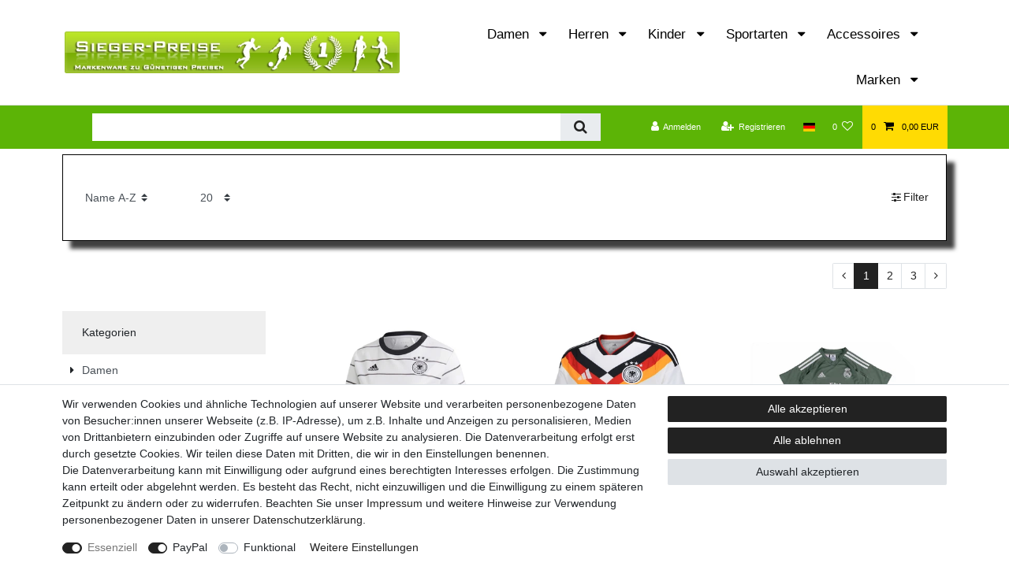

--- FILE ---
content_type: text/html; charset=UTF-8
request_url: https://www.sieger-preise.de/sport
body_size: 101300
content:






<!DOCTYPE html>

<html lang="de" data-framework="vue" prefix="og: http://ogp.me/ns#" class="icons-loading">

<head>
                        

    <script type="text/javascript">
    (function() {
        var _availableConsents = {"necessary.amazonPay":[true,["amazon-pay-abtesting-apa-migration","amazon-pay-abtesting-new-widgets","amazon-pay-connectedAuth","apay-session-set","language","amazon_Login_state_cache","amazon_Login_accessToken","apayLoginState","amzLoginType","amzDummy"],false],"necessary.consent":[true,[],null],"necessary.session":[true,[],null],"necessary.csrf":[true,["XSRF-TOKEN"],null],"necessary.shopbooster_cookie":[true,["plenty_cache"],null],"paypal.paypal-cookies":[false,["X-PP-SILOVER","X-PP-L7","tsrc","paypalplus_session_v2"],true],"convenience.languageDetection":[null,[],null]};
        var _allowedCookies = ["plenty_cache","amazon-pay-abtesting-apa-migration","amazon-pay-abtesting-new-widgets","amazon-pay-connectedAuth","apay-session-set","language","amazon_Login_state_cache","amazon_Login_accessToken","apayLoginState","amzLoginType","amzDummy","XSRF-TOKEN","plenty-shop-cookie","PluginSetPreview","SID_PLENTY_ADMIN_2605","PreviewCookie"] || [];

        window.ConsentManager = (function() {
            var _consents = (function() {
                var _rawCookie = document.cookie.split(";").filter(function (cookie) {
                    return cookie.trim().indexOf("plenty-shop-cookie=") === 0;
                })[0];

                if (!!_rawCookie) {
                    try {
                        _rawCookie = decodeURIComponent(_rawCookie);
                    } catch (e) {
                        document.cookie = "plenty-shop-cookie= ; expires = Thu, 01 Jan 1970 00:00:00 GMT"
                        return null;
                    }

                    try {
                        return JSON.parse(
                            _rawCookie.trim().substr("plenty-shop-cookie=".length)
                        );
                    } catch (e) {
                        return null;
                    }
                }
                return null;
            })();

            Object.keys(_consents || {}).forEach(function(group) {
                if(typeof _consents[group] === 'object' && _consents[group] !== null)
                {
                    Object.keys(_consents[group] || {}).forEach(function(key) {
                        var groupKey = group + "." + key;
                        if(_consents[group][key] && _availableConsents[groupKey] && _availableConsents[groupKey][1].length) {
                            Array.prototype.push.apply(_allowedCookies, _availableConsents[groupKey][1]);
                        }
                    });
                }
            });

            if(!_consents) {
                Object.keys(_availableConsents || {})
                    .forEach(function(groupKey) {
                        if(_availableConsents[groupKey] && ( _availableConsents[groupKey][0] || _availableConsents[groupKey][2] )) {
                            Array.prototype.push.apply(_allowedCookies, _availableConsents[groupKey][1]);
                        }
                    });
            }

            var _setResponse = function(key, response) {
                _consents = _consents || {};
                if(typeof key === "object" && typeof response === "undefined") {
                    _consents = key;
                    document.dispatchEvent(new CustomEvent("consent-change", {
                        detail: {key: null, value: null, data: key}
                    }));
                    _enableScriptsOnConsent();
                } else {
                    var groupKey = key.split(".")[0];
                    var consentKey = key.split(".")[1];
                    _consents[groupKey] = _consents[groupKey] || {};
                    if(consentKey === "*") {
                        Object.keys(_availableConsents).forEach(function(aKey) {
                            if(aKey.split(".")[0] === groupKey) {
                                _consents[groupKey][aKey.split(".")[1]] = response;
                            }
                        });
                    } else {
                        _consents[groupKey][consentKey] = response;
                    }
                    document.dispatchEvent(new CustomEvent("consent-change", {
                        detail: {key: key, value: response, data: _consents}
                    }));
                    _enableScriptsOnConsent();
                }
                if(!_consents.hasOwnProperty('_id')) {
                    _consents['_id'] = "ed5a753fb4c2da8cee1c591c12b40dc072e97a95";
                }

                Object.keys(_availableConsents).forEach(function(key) {
                    if((_availableConsents[key][1] || []).length > 0) {
                        if(_isConsented(key)) {
                            _availableConsents[key][1].forEach(function(cookie) {
                                if(_allowedCookies.indexOf(cookie) < 0) _allowedCookies.push(cookie);
                            });
                        } else {
                            _allowedCookies = _allowedCookies.filter(function(cookie) {
                                return _availableConsents[key][1].indexOf(cookie) < 0;
                            });
                        }
                    }
                });

                document.cookie = "plenty-shop-cookie=" + JSON.stringify(_consents) + "; path=/; expires=" + _expireDate() + "; secure";
            };
            var _hasResponse = function() {
                return _consents !== null;
            };

            var _expireDate = function() {
                var expireSeconds = 0;
                                    expireSeconds = 86400;
                                const date = new Date();
                date.setSeconds(date.getSeconds() + expireSeconds);
                const offset = date.getTimezoneOffset() / 60;
                date.setHours(date.getHours() - offset)
                return date.toUTCString();
            }
            var _isConsented = function(key) {
                var groupKey = key.split(".")[0];
                var consentKey = key.split(".")[1];

                if (consentKey === "*") {
                    return Object.keys(_availableConsents).some(function (aKey) {
                        var aGroupKey = aKey.split(".")[0];
                        return aGroupKey === groupKey && _isConsented(aKey);
                    });
                } else {
                    if(!_hasResponse()) {
                        return _availableConsents[key][0] || _availableConsents[key][2];
                    }

                    if(_consents.hasOwnProperty(groupKey) && _consents[groupKey].hasOwnProperty(consentKey))
                    {
                        return !!_consents[groupKey][consentKey];
                    }
                    else {
                        if(!!_availableConsents[key])
                        {
                            return _availableConsents[key][0];
                        }

                        console.warn("Cookie has been blocked due to not being registered: " + key);
                        return false;
                    }
                }
            };
            var _getConsents = function() {
                var _result = {};
                Object.keys(_availableConsents).forEach(function(key) {
                    var groupKey = key.split(".")[0];
                    var consentKey = key.split(".")[1];
                    _result[groupKey] = _result[groupKey] || {};
                    if(consentKey !== "*") {
                        _result[groupKey][consentKey] = _isConsented(key);
                    }
                });
                return _result;
            };
            var _isNecessary = function(key) {
                return _availableConsents.hasOwnProperty(key) && _availableConsents[key][0];
            };
            var _enableScriptsOnConsent = function() {
                var elementsToEnable = document.querySelectorAll("script[data-cookie-consent]");
                Array.prototype.slice.call(elementsToEnable).forEach(function(el) {
                    if(el.dataset && el.dataset.cookieConsent && el.type !== "application/javascript") {
                        var newScript = document.createElement("script");
                        if(el.src) {
                            newScript.src = el.src;
                        } else {
                            newScript.textContent = el.textContent;
                        }
                        el.parentNode.replaceChild(newScript, el);
                    }
                });
            };
            window.addEventListener("load", _enableScriptsOnConsent);
            
            return {
                setResponse: _setResponse,
                hasResponse: _hasResponse,
                isConsented: _isConsented,
                getConsents: _getConsents,
                isNecessary: _isNecessary
            };
        })();
    })();
</script>


    
<meta charset="utf-8">
<meta http-equiv="X-UA-Compatible" content="IE=edge">
<meta name="viewport" content="width=device-width, initial-scale=1">
<meta name="generator" content="plentymarkets" />
<meta name="format-detection" content="telephone=no"> 
<link rel="icon" type="image/x-icon" href="/tpl/favicon_0.ico">



            <link rel="canonical" href="https://www.sieger-preise.de/sport">
    
                        <link rel="alternate" hreflang="x-default" href="https://www.sieger-preise.de/sport"/>
                    <link rel="alternate" hreflang="de" href="https://www.sieger-preise.de/sport"/>
            
<style data-font="Custom-Font">
    
                
        .icons-loading .fa { visibility: hidden !important; }
</style>

<link rel="preload" href="https://cdn03.plentymarkets.com/7zh6da1qj8ca/plugin/15/ceres/css/ceres-icons.css" as="style" onload="this.onload=null;this.rel='stylesheet';">
<noscript><link rel="stylesheet" href="https://cdn03.plentymarkets.com/7zh6da1qj8ca/plugin/15/ceres/css/ceres-icons.css"></noscript>


<link rel="preload" as="style" href="https://cdn03.plentymarkets.com/7zh6da1qj8ca/plugin/15/ceres/css/ceres-base.css?v=23b40147834ffcee780ecf7bfa01b45c68c5775d">
    <link rel="stylesheet" href="https://cdn03.plentymarkets.com/7zh6da1qj8ca/plugin/15/ceres/css/ceres-base.css?v=23b40147834ffcee780ecf7bfa01b45c68c5775d">


<script type="application/javascript">
    /*! loadCSS. [c]2017 Filament Group, Inc. MIT License */
    /* This file is meant as a standalone workflow for
    - testing support for link[rel=preload]
    - enabling async CSS loading in browsers that do not support rel=preload
    - applying rel preload css once loaded, whether supported or not.
    */
    (function( w ){
        "use strict";
        // rel=preload support test
        if( !w.loadCSS ){
            w.loadCSS = function(){};
        }
        // define on the loadCSS obj
        var rp = loadCSS.relpreload = {};
        // rel=preload feature support test
        // runs once and returns a function for compat purposes
        rp.support = (function(){
            var ret;
            try {
                ret = w.document.createElement( "link" ).relList.supports( "preload" );
            } catch (e) {
                ret = false;
            }
            return function(){
                return ret;
            };
        })();

        // if preload isn't supported, get an asynchronous load by using a non-matching media attribute
        // then change that media back to its intended value on load
        rp.bindMediaToggle = function( link ){
            // remember existing media attr for ultimate state, or default to 'all'
            var finalMedia = link.media || "all";

            function enableStylesheet(){
                // unbind listeners
                if( link.addEventListener ){
                    link.removeEventListener( "load", enableStylesheet );
                } else if( link.attachEvent ){
                    link.detachEvent( "onload", enableStylesheet );
                }
                link.setAttribute( "onload", null );
                link.media = finalMedia;
            }

            // bind load handlers to enable media
            if( link.addEventListener ){
                link.addEventListener( "load", enableStylesheet );
            } else if( link.attachEvent ){
                link.attachEvent( "onload", enableStylesheet );
            }

            // Set rel and non-applicable media type to start an async request
            // note: timeout allows this to happen async to let rendering continue in IE
            setTimeout(function(){
                link.rel = "stylesheet";
                link.media = "only x";
            });
            // also enable media after 3 seconds,
            // which will catch very old browsers (android 2.x, old firefox) that don't support onload on link
            setTimeout( enableStylesheet, 3000 );
        };

        // loop through link elements in DOM
        rp.poly = function(){
            // double check this to prevent external calls from running
            if( rp.support() ){
                return;
            }
            var links = w.document.getElementsByTagName( "link" );
            for( var i = 0; i < links.length; i++ ){
                var link = links[ i ];
                // qualify links to those with rel=preload and as=style attrs
                if( link.rel === "preload" && link.getAttribute( "as" ) === "style" && !link.getAttribute( "data-loadcss" ) ){
                    // prevent rerunning on link
                    link.setAttribute( "data-loadcss", true );
                    // bind listeners to toggle media back
                    rp.bindMediaToggle( link );
                }
            }
        };

        // if unsupported, run the polyfill
        if( !rp.support() ){
            // run once at least
            rp.poly();

            // rerun poly on an interval until onload
            var run = w.setInterval( rp.poly, 500 );
            if( w.addEventListener ){
                w.addEventListener( "load", function(){
                    rp.poly();
                    w.clearInterval( run );
                } );
            } else if( w.attachEvent ){
                w.attachEvent( "onload", function(){
                    rp.poly();
                    w.clearInterval( run );
                } );
            }
        }


        // commonjs
        if( typeof exports !== "undefined" ){
            exports.loadCSS = loadCSS;
        }
        else {
            w.loadCSS = loadCSS;
        }
    }( typeof global !== "undefined" ? global : this ) );

    (function() {
        var checkIconFont = function() {
            if(!document.fonts || document.fonts.check("1em FontAwesome")) {
                document.documentElement.classList.remove('icons-loading');
            }
        };

        if(document.fonts) {
            document.fonts.addEventListener("loadingdone", checkIconFont);
            window.addEventListener("load", checkIconFont);
        }
        checkIconFont();
    })();
</script>

                    

<!-- Extend the existing style with a template -->
                    



        
    
            <link rel="next" href="https://www.sieger-preise.de/sport?page=2" />
    
              

    
    
    
    
    

                    

    
<meta name="robots" content="ALL">
    <meta name="description" content="Ob Outdoorschuhe oder Fußballtrikot deiner Lieblingsmannschaft wie Borussia Dortmund online sicher und günstig kaufen.">
    <meta name="keywords" content="Wehnke, Zelt, Schalfsack, Matratze, Schuhe, BVB Trikot, Fußball, Hosen, Laufhose, Laufjacke, Trainingsnazug, Schlauchboot, Paddel">
<meta property="og:title" content="Fan Trikots und Hosen vom BVB und BMG günstig | sieger-preise"/>
<meta property="og:type" content="article"/>
<meta property="og:url" content="https://www.sieger-preise.de/sport"/>
<meta property="og:image" content="https://cdn03.plentymarkets.com/7zh6da1qj8ca/plugin/15/ceres/images/ceres-logo.svg"/>
<meta property="thumbnail" content="https://cdn03.plentymarkets.com/7zh6da1qj8ca/plugin/15/ceres/images/ceres-logo.svg"/>

<script type="application/ld+json">
{
    "@context": "http://schema.org",
    "@type": "WebSite",
    "url": "https://www.sieger-preise.de/sport"
    }
</script>

<title>Fan Trikots und Hosen vom BVB und BMG günstig | sieger-preise</title>
    
            <style>
    #paypal_loading_screen {
        display: none;
        position: fixed;
        z-index: 2147483640;
        top: 0;
        left: 0;
        width: 100%;
        height: 100%;
        overflow: hidden;

        transform: translate3d(0, 0, 0);

        background-color: black;
        background-color: rgba(0, 0, 0, 0.8);
        background: radial-gradient(ellipse closest-corner, rgba(0,0,0,0.6) 1%, rgba(0,0,0,0.8) 100%);

        color: #fff;
    }

    #paypal_loading_screen .paypal-checkout-modal {
        font-family: "HelveticaNeue", "HelveticaNeue-Light", "Helvetica Neue Light", helvetica, arial, sans-serif;
        font-size: 14px;
        text-align: center;

        box-sizing: border-box;
        max-width: 350px;
        top: 50%;
        left: 50%;
        position: absolute;
        transform: translateX(-50%) translateY(-50%);
        cursor: pointer;
        text-align: center;
    }

    #paypal_loading_screen.paypal-overlay-loading .paypal-checkout-message, #paypal_loading_screen.paypal-overlay-loading .paypal-checkout-continue {
        display: none;
    }

    .paypal-checkout-loader {
        display: none;
    }

    #paypal_loading_screen.paypal-overlay-loading .paypal-checkout-loader {
        display: block;
    }

    #paypal_loading_screen .paypal-checkout-modal .paypal-checkout-logo {
        cursor: pointer;
        margin-bottom: 30px;
        display: inline-block;
    }

    #paypal_loading_screen .paypal-checkout-modal .paypal-checkout-logo img {
        height: 36px;
    }

    #paypal_loading_screen .paypal-checkout-modal .paypal-checkout-logo img.paypal-checkout-logo-pp {
        margin-right: 10px;
    }

    #paypal_loading_screen .paypal-checkout-modal .paypal-checkout-message {
        font-size: 15px;
        line-height: 1.5;
        padding: 10px 0;
    }

    #paypal_loading_screen.paypal-overlay-context-iframe .paypal-checkout-message, #paypal_loading_screen.paypal-overlay-context-iframe .paypal-checkout-continue {
        display: none;
    }

    .paypal-spinner {
        height: 30px;
        width: 30px;
        display: inline-block;
        box-sizing: content-box;
        opacity: 1;
        filter: alpha(opacity=100);
        animation: rotation .7s infinite linear;
        border-left: 8px solid rgba(0, 0, 0, .2);
        border-right: 8px solid rgba(0, 0, 0, .2);
        border-bottom: 8px solid rgba(0, 0, 0, .2);
        border-top: 8px solid #fff;
        border-radius: 100%
    }

    .paypalSmartButtons div {
        margin-left: 10px;
        margin-right: 10px;
    }
</style>                <style>/* …Logo größe ändern… */
.navbar-brand img {
    max-height: 4rem;
}

body {
    background-color: #fff;
}

#page-body {
    background-color: #fff;
}

.footer {
    display: block;
    background-color: #fff;
}

.page-content {
    padding-top: 1rem;
    background-color: #fff;
}

.footer .widget-grid .widget-inner .widget-list {
    background-color: #fff;
}

/*AmaPayPal*/
.amzPayButton.articleCheckout {
    float: left!important;
}

#ppButton {
margin-top: 5%;
}

.pb-1, .py-1 {
    padding-bottom: .25rem !important;
    display: none;
}

.bg-info {
display: none !important;
}

div#ppButton  { 
padding-top: 13px;
}

@media (max-width: 991px) {
    .amzPayButton.articleCheckout  {
         width: 100%;
/*!   text-algin:  center;  */
}}

@media (min-width: 992px) {
    .amzPayButton.articleCheckout  {
         float: right ;
margin-right: 15px; 
         padding-top: 13px;
}}

@media (max-width: 991px) {
    .ppButton.articleCheckout  {
         width: 100%;
/*!   text-algin:  center;  */
}}


@media (min-width: 992px) {
    .ppButton.articleCheckout  {
         float:right;
margin-right: 15px; 
}}

@media (max-width: 991px) {
div#ppButton {
    padding-top: 13px;
    padding-left: 25%;
    padding-bottom: 13px;
}}

@media (max-width: 991px) {
div#ppButton {
    padding-top: 13px;
    padding-left: 25%;
    padding-bottom: 13px;
}

.top-bar {
    background-color: #fff;
    border-bottom: 1px solid #fff;
}

.navbar {
    background-color: #fff;
}}

/*Update 02.03.2021*/
.cmp-product-thumb .add-to-basket-lg-container {
    border-color: transparent #fff transparent transparent !important;
}

.fa-arrow-right:before {
    content: "";
    color: #fff !important;
}

.widget-primary .add-to-basket-lg-container:hover {
    border-color: transparent #fff transparent transparent !important;
}

.cmp-product-thumb .crossprice {
    font-size: 1em;
    font-weight: 700;
    color: #000;
}

.cmp-product-thumb .price {
    color: #ffdb03;
    padding-left: 45%;
    margin-bottom: 10px;
    font-size: 25px;
}


.navbar {
    background-color: #fff;
}

.top-bar {
    color: #fff;
    background-color: #000;
}

.control-basket .toggle-basket-preview {
    color: #000;
    background-color: #ffdb03

;
}

.controls-list .nav-link:hover {
    color: #000;
    background-color: #ffdb03;
}

.btn-primary {
    color: #000;
    background-color: #ffdb03;
    border-color: #000;
}

a {
    color: #000;
}

body {
    margin: 0;
    padding: 0;
    line-height: 1.5em;
    font-family: 'Roboto Condensed',sans-serif;
    font-weight: 300;
}


.main-navbar-collapsable .mainmenu>li>a {
    color: #000;
    font-size: 118%;
}

@media (max-width: 1197px) {
.main-navbar-collapsable .mainmenu>li>a {
    color: #000;
    font-size: 80%;
}}

.main-navbar-collapsable .mainmenu>li:hover, .main-navbar-collapsable .mainmenu>li.hover {
    background-color: #ffdb03;
}

.main-navbar-collapsable .mainmenu>li:hover>a, .main-navbar-collapsable .mainmenu>li.hover>a {
    color: #000;
}

.normalmenu .collapse {
    background: #fff;
    color: #000;
box-shadow: 10px 10px 5px 0px rgba(0,0,0,0.75);
    -webkit-box-shadow: 10px 10px 5px 0px rgba(0,0,0,0.75);
    -moz-box-shadow: 10px 10px 5px 0px rgba(0,0,0,0.75);
   border: 1px solid #000;
}

.normalmenu .collapse :hover {
    background: #ffdb03;
    color: #000;
}

.widget-image-carousel.widget-primary .widget-caption h2, .widget-image-carousel.widget-primary .widget-caption .h2 :hover{
    color: #000;
    background-color: #ffdb03;
    font-size: 1.75rem;
}

.widget-image-box.widget-primary .widget-caption {
    color: #000;
    background-color: #ffdb03;
}

.main-navbar-collapsable {
    font-size: 0.95rem;
    padding-top: 1%;
}

.widget-primary .btn-appearance:hover {
    color: #000;
    background-color: #ffdb03;
    border-color: #000;
}

.widget-success .btn-appearance:not(:disabled):not(.disabled):active, .widget-success .btn-appearance:not(:disabled):not(.disabled).active, .show>.widget-success .btn-appearance.dropdown-toggle {
    color: #fff !important;
    background-color: #000 !important;
    border-color: #fff !important;
}

.widget-success .btn-appearance:hover {
    color: #000 !important;
    background-color: #ffdb03 !important;
    border-color: #000 !important;
}

.widget-success .btn-appearance {
     color: #fff !important;
    background-color: #000 !important;
    border-color: #fff !important;
}

.footer-grün .widget .widget-inner {
    position: relative;
    background-color: #5cb406;
}

.footer-grau h4, .h4 {
    font-size: 1.25rem;
    color: #fff;
}

.footer-grau .widget-list .widget-inner a, .widget-link-list .widget-inner a {
    color: #fff;
}

.footer-grau a:hover {
    color: #ffdb03 !important;
}

.widget-legal-information a:hover {
    margin-right: 10px;
    color: #ffdb03;
}

.breadcrumb {
    background-color: #fff;
}

.breadcrumbs {
    background-color: #fff;
    border: 1px solid #000;
}

.list-controls .list-controls-inner {
    background: #fff;
    box-shadow: 10px 10px 5px 0px rgba(0,0,0,0.75);
    -webkit-box-shadow: 10px 10px 5px 0px rgba(0,0,0,0.75);
    -moz-box-shadow: 10px 10px 5px 0px rgba(0,0,0,0.75);
   border: 1px solid #000;
}

/* .widget-attribute.widget-primary .v-s-box.active {
    color: #000 !important;
    border-color: #000 !important;
    display: none;
}*/


div#ppButton  { 
padding-top: 10px;
}

@media (max-width: 992px) {
    .amzPayButton.articleCheckout  {
         width: 100%;
/*!   text-algin:  center;  */
}}

@media (min-width: 992px) {
    .amzPayButton.articleCheckout  {
         float: right ;
margin-right: 10px; 
         padding-top: 10px;
}}

@media (max-width: 991px) {
    .ppButton.articleCheckout  {
         width: 100%;
/*!   text-algin:  center;  */
}}


@media (min-width: 992px) {
    .ppButton.articleCheckout  {
         float:right;
margin-right: 15px; 
}}

.amzPayButton {
margin: 0px 5 !important;
}

#PlentyOrderAmazonPaymentsAdvancedPanel1 {
    width: 100%!important;
    border-collapse: collapse;
}

#PlentyOrderAmazonPaymentsAdvancedPanel1B {
    padding: 0!important;
    text-align: right!important;
}

#PlentyOrderAmazonPaymentsAdvancedPanel1B img {
    display: inline-block;
}

@media (max-width: 991px) {
div#ppButton {
    padding-top: 13px;
    padding-left: 25%;
    padding-bottom: 13px;
}

.desktop {
   display: none;
}

.widget-image-box>.widget-inner .widget-caption h2, .widget-image-box>.widget-inner .widget-caption .h2 {
    margin: 0;
    font-size: 75%;
}

.widget-proportional.widget-prop-1-1 {
    height: auto !important;
    min-height: auto !important;
    padding-bottom: 50% !important;
}}


@media (min-width: 991px) {
.mobile {
    display: none;
}}

.nav-text.d-flex {
-webkit-box-flex: 1;
    -ms-flex: auto;
    flex: auto;    
    background-color: #000 !important;
}

.widget-step-by-step-navigation .nav-text {
    -webkit-box-flex: 1;
    -ms-flex: auto;
    flex: auto;
    background-color: #fff!important;
    box-shadow: 10px 10px 5px 0px rgba(0,0,0,0.75);
    -webkit-box-shadow: 10px 10px 5px 0px rgba(0,0,0,0.75);
    -moz-box-shadow: 10px 10px 5px 0px rgba(0,0,0,0.75);
    border: 1px solid #000
}
.widget-step-by-step-navigation .nav-text {
    -webkit-box-flex: 1;
    -ms-flex: auto;
    flex: auto;
    background-color: #fff!important;
    box-shadow: 10px 10px 5px 0px rgba(0,0,0,0.75);
    -webkit-box-shadow: 10px 10px 5px 0px rgba(0,0,0,0.75);
    -moz-box-shadow: 10px 10px 5px 0px rgba(0,0,0,0.75);
    border: 1px solid #000
}


.widget-step-by-step-navigation.widget-none span {
    color: #000;
    font-size: 1.75rem;
    padding-bottom: 6px;
}

.widget-step-by-step-navigation .nav-text :hover {
    -webkit-box-flex: 1;
    -ms-flex: auto;
    flex: auto;
    background-color: #ecc053 !important;
    box-shadow: 10px 10px 5px 0px rgba(0,0,0,0.75);
    -webkit-box-shadow: 10px 10px 5px 0px rgba(0,0,0,0.75);
    -moz-box-shadow: 10px 10px 5px 0px rgba(0,0,0,0.75);
    border: 1px solid #000;
    padding-top: 5px;
    padding-bottom: 10px; 
}

.widget-step-by-step-navigation.widget-none :hover {
    color: #fff;
    font-size: 2rem;
}

.megamenu .collapse {
   border: 1px solid #000;
}

.megamenu .level1 a:hover {
    font-weight: 700;
    color: #ffdb03 !important;
}

.megamenu .level2 a:hover {
    font-weight: 700;
    color: #ffdb03 !important;
}


.widget-secondary a.text-appearance, .widget-secondary .btn-appearance {
    background-color: #fff;
     box-shadow: 5px 5px 5px 0px rgba(0,0,0,0.75);
    -webkit-box-shadow: 5px 5px 5px 0px rgba(0,0,0,0.75);
    -moz-box-shadow: 5px 5px 5px 0px rgba(0,0,0,0.75);
    font-size: 150%;
}

.widget-secondary .text-appearance {
    color: #000 !important;
}

.crossprice .text-muted {
    font-size: 1em;
    font-weight: 700;
    color: #000 !important;
}

single .price, .page-singleitem .price {
    color: #ffdb03 !important;
}
/*
.widget-image-carousel .widget-inner .carousel-item img.img-cover {
    min-width: 80%;
} 

 .widget-image-carousel.widget-primary .carousel-control .fa {
    color: #fff;
} */

.widget-step-by-step-navigation.widget-none :hover {
    color: #000;
    font-size: 2rem;
}

.widget-secondary a.text-appearance:hover, .widget-secondary a.text-appearance:focus {
    color: #000 !important;
    background-color: #ffdb03;
}

.widget-secondary a.text-appearance:hover, .widget-secondary a.text-appearance:focus, .widget-secondary .btn-appearance:hover, .widget-secondary .btn-appearance:focus {
    -webkit-text-decoration-color: #ffdb03;
    text-decoration-color: #ffdb03
}

.cmp-product-thumb .price-view-port {
    -webkit-box-flex: 1;
    -ms-flex: 1 0 0px;
     flex: 0 0 0; 
    margin-right: -30%;
    margin-left: 20%;
}

.owl-theme .owl-dots .owl-dot span {
   display: none;
}

.text-danger, .color-danger {
    color: #ff0000 !important;
}

.top-bar {
    color: #fff;
    background-color: #5cb406;
}

.footer-grün.widget .widget-inner {
    position: relative;
    background-color: #5cb406;
}

.footer-grün.widget-list .widget-inner a, .widget-link-list .widget-inner a {
    color: #fff;
}

.footer-grün.form-check-label {
    color: #fff;
}

.cmp-product-thumb .category-unit-price {
    color: #ffdb03;
    text-align: center;
}

.thumb-content .text-muted {
    color: #fff !important;
    text-align: center;
}

.cmp-product-thumb .thumb-title {
    font-size: 110%;
}

.footer-grün a:hover {
    color: #fff !important;
}

.item-add-to-basket {
display: none;
}

/*Breite neu*/
@media screen and (min-width: 1170px) {
.main-navbar-collapsable a {
    font-size: 125%;
}}

@media screen and (min-width: 991px) and (max-width: 1170px) {
.main-navbar-collapsable a {
    font-size: 97%;
}}

.container-max {
    z-index: auto;
    max-width: 90%;
}

@media screen and (max-width:767px) {
.mobile-out {
    display:none;
}}

@media screen and (max-width:991px) {
.list-controls .list-controls-inner {
display: none;
}}
@media screen and (max-width:767px) {
.mobile-out {
    display:none;
}}
@media screen and (max-width:1200px) {
.vid-mobile {
display: none;
}}
@media screen and (min-width: 1170px) {
.main-navbar-collapsable a {
    font-size: 125%;
}}

@media screen and (min-width: 991px) and (max-width: 1170px) {
.main-navbar-collapsable a {
    font-size: 97%;
}}

.main-navbar-collapsable {
    font-size: 1.00rem;
   padding-right: 3%;
    padding-top: 1%;
}
.center {
   text-align: center;
}

.cmp-product-thumb .prices {
    justify-content: center;
}

.cmp-product-thumb .price {
    font-size: 1.50rem;
}

.cmp-product-thumb .thumb-image {
    width: 100%;
    margin: auto;
}

.cmp-product-thumb .thumb-content {
     width: unset;
     text-align: center;
    display: block;
}
}

.cmp-product-thumb .special-tags .badge {
    display: none;
}

.set-data {display: none1}

.center {
   text-align: center;
}

#page-body > div > div > div > div > div.widget.widget-grid.widget-two-col.row.mt-5 > div.widget-inner.col-xl-5.widget-prop-xl-auto.col-lg-5.widget-prop-lg-auto.col-md-5.widget-prop-md-auto.col-sm-12.widget-prop-sm-3-1.col-12.widget-prop-3-1 > div > div.widget.widget-sticky.bg-color.sticky-element > div > div.widget-delivery-time {
    text-align: center !important;
}

@media (max-width: 767px) {
    .home-brand-images-headline, .home-brand-images {
       display:none;
   }
}</style>
                <meta name="google-site-verification" content="ARIRXWCGgFQlzKYy8PwsmHKjXwLAwzvmj95YiIjLybo" />
<meta name="google-site-verification" content="Jwixart5Zm5xSepWr7qoRa915hWxLZjTV8rA9eO5p7c" />
    <script></script>
                
        </head>

<body class="page-category-item page-category category-134 ">

                    

<script>
    if('ontouchstart' in document.documentElement)
    {
        document.body.classList.add("touch");
    }
    else
    {
        document.body.classList.add("no-touch");
    }
</script>

<div id="vue-app" data-server-rendered="true" class="app"><div template="#vue-notifications" class="notification-wrapper"></div> <header id="page-header" class="sticky-top"><div class="container-max"><div class="row flex-row-reverse position-relative"><div id="page-header-parent" data-header-offset class="col-12 header-container"><nav class="navbar header-fw p-0 border-bottom megamenu"><div class="container-max d-block pt-1 pr-1 pb-1 pl-1"><div class="row mx-0 position-relative d-flex"><div class="brand-wrapper px-lg-3 d-flex flex-fill"><a href="/" class="navbar-brand py-2"><picture data-alt="sieger-preise"><source srcset="https://cdn03.plentymarkets.com/7zh6da1qj8ca/frontend/Logos/header.jpg"> <img src="https://cdn03.plentymarkets.com/7zh6da1qj8ca/frontend/Logos/header.jpg" alt="sieger-preise" class="img-fluid"></picture></a> <button id="mobile-navigation-toggler" type="button" class="navbar-toggler d-lg-none p-3">
                    ☰
                </button></div> <div class="main-navbar-collapsable d-none d-lg-block"><ul class="mainmenu p-0 m-0 d-flex"><li class="ddown"><a href="/damen" itemprop="name">
                        Damen
                    </a> <ul data-level="1" class="collapse nav-dropdown-0"><li><ul class="collapse-inner"><li class="level1"><a href="/damen/kleider" itemprop="name">Kleider</a></li></ul></li> <li><ul class="collapse-inner"><li class="level1"><a href="/damen/roecke" itemprop="name">Röcke</a></li></ul></li> <li><ul class="collapse-inner"><li class="level1"><a href="/damen/bademode" itemprop="name">Bademode</a></li> <li class="level2"><a href="/damen/bademode/badeanzug" itemprop="name">Badeanzug</a></li> <li class="level2"><a href="/damen/bademode/bikini" itemprop="name">Bikini</a></li> <li class="level3"><a href="/damen/bademode/bikini/bandeau-bikini" itemprop="name">Bandeau Bikini</a></li> <li class="level3"><a href="/damen/bademode/bikini/tankini" itemprop="name">Tankini</a></li> <li class="level3"><a href="/damen/bademode/bikini/triangel-bikini" itemprop="name">Triangel Bikini</a></li></ul></li> <li><ul class="collapse-inner"><li class="level1"><a href="/damen/hosen" itemprop="name">Hosen</a></li> <li class="level2"><a href="/damen/hosen/leggings" itemprop="name">Leggings</a></li> <li class="level2"><a href="/damen/hosen/outdoorhosen" itemprop="name">Outdoorhosen</a></li> <li class="level2"><a href="/damen/hosen/softshellhosen" itemprop="name">Softshellhosen</a></li></ul></li> <li><ul class="collapse-inner"><li class="level1"><a href="/damen/hemden" itemprop="name">Hemden</a></li></ul></li> <li><ul class="collapse-inner"><li class="level1"><a href="/damen/jacken" itemprop="name">Jacken</a></li> <li class="level2"><a href="/damen/jacken/3-in-1-funktionsjacke" itemprop="name">3 in 1 Funktionsjacke</a></li> <li class="level2"><a href="/damen/jacken/maentel" itemprop="name">Mäntel</a></li> <li class="level3"><a href="/damen/jacken/maentel/softshellmantel" itemprop="name">Softshellmantel</a></li> <li class="level3"><a href="/damen/jacken/maentel/steppmantel" itemprop="name">Steppmantel</a></li> <li class="level3"><a href="/damen/jacken/maentel/wintermantel" itemprop="name">Wintermantel</a></li> <li class="level2"><a href="/damen/jacken/regenjacken" itemprop="name">Regenjacken</a></li> <li class="level2"><a href="/damen/jacken/steppjacken" itemprop="name">Steppjacken</a></li> <li class="level2"><a href="/damen/jacken/damen-strickfleecejacke" itemprop="name">Strickfleecejacke</a></li> <li class="level2"><a href="/damen/jacken/winterjacke" itemprop="name">Winterjacke</a></li></ul></li> <li><ul class="collapse-inner"><li class="level1"><a href="/damen/pullover-sweatshirts" itemprop="name">Pullover / Sweatshirts</a></li> <li class="level2"><a href="/damen/pullover-sweatshirts/kapuzenpullover" itemprop="name">Kapuzenpullover</a></li></ul></li> <li><ul class="collapse-inner"><li class="level1"><a href="/damen/schuhe" itemprop="name">Schuhe</a></li> <li class="level2"><a href="/damen/schuhe/sneaker" itemprop="name">Sneaker</a></li> <li class="level2"><a href="/damen/schuhe/wanderschuhe" itemprop="name">Wanderschuhe </a></li> <li class="level2"><a href="/damen/schuhe/zehentrenner" itemprop="name">Zehentrenner</a></li></ul></li> <li><ul class="collapse-inner"><li class="level1"><a href="/damen/shorts" itemprop="name">Shorts</a></li></ul></li> <li><ul class="collapse-inner"><li class="level1"><a href="/damen/t-shirts" itemprop="name">T-Shirts</a></li></ul></li> <li><ul class="collapse-inner"><li class="level1"><a href="/damen/trainingsanzuege" itemprop="name">Trainingsanzüge</a></li></ul></li></ul></li> <li class="ddown"><a href="/herren" itemprop="name">
                        Herren
                    </a> <ul data-level="1" class="collapse nav-dropdown-1"><li><ul class="collapse-inner"><li class="level1"><a href="/herren/anzuege" itemprop="name">Anzüge</a></li></ul></li> <li><ul class="collapse-inner"><li class="level1"><a href="/herren/badehosen-badeshorts" itemprop="name">Badehosen/Badeshorts</a></li></ul></li> <li><ul class="collapse-inner"><li class="level1"><a href="/herren/hosen" itemprop="name">Hosen</a></li> <li class="level2"><a href="/herren/hosen/caprihosen" itemprop="name">Caprihosen</a></li> <li class="level2"><a href="/herren/hosen/outdoorhosen" itemprop="name">Outdoorhosen</a></li> <li class="level2"><a href="/herren/hosen/shorts" itemprop="name">Shorts</a></li> <li class="level2"><a href="/herren/hosen/softshellhosen" itemprop="name">Softshellhosen</a></li> <li class="level2"><a href="/herren/hosen/zip-off-hose" itemprop="name">Zip-off-Hose</a></li></ul></li> <li><ul class="collapse-inner"><li class="level1"><a href="/herren/hemden" itemprop="name">Hemden</a></li></ul></li> <li><ul class="collapse-inner"><li class="level1"><a href="/herren/jacken" itemprop="name">Jacken</a></li> <li class="level2"><a href="/herren/jacken/3-in-1-funktionsjacken" itemprop="name">3 in 1 Funktionsjacken</a></li> <li class="level2"><a href="/herren/jacken/regenjacken" itemprop="name">Regenjacken</a></li> <li class="level2"><a href="/herren/jacken/steppjacken" itemprop="name">Steppjacken</a></li> <li class="level2"><a href="/herren/jacken/strickfleecejacke" itemprop="name">Strickfleecejacke</a></li> <li class="level2"><a href="/herren/jacken/westen-vest" itemprop="name">Westen/Vest</a></li> <li class="level3"><a href="/herren/jacken/westen-vest/softshellweste" itemprop="name">Softshellweste</a></li> <li class="level3"><a href="/herren/jacken/westen-vest/steppweste" itemprop="name">Steppweste</a></li></ul></li> <li><ul class="collapse-inner"><li class="level1"><a href="/herren/pullover-sweatshirts" itemprop="name">Pullover / Sweatshirts</a></li> <li class="level2"><a href="/herren/pullover-sweatshirts/kapuzenpullover" itemprop="name">Kapuzenpullover</a></li></ul></li> <li><ul class="collapse-inner"><li class="level1"><a href="/herren/schuhe" itemprop="name">Schuhe</a></li> <li class="level2"><a href="/herren/schuhe/sicherheitsschuhe" itemprop="name">Sicherheitsschuhe</a></li> <li class="level2"><a href="/herren/schuhe/sneaker" itemprop="name">Sneaker</a></li> <li class="level2"><a href="/herren/schuhe/sportschuhe" itemprop="name">Sportschuhe</a></li> <li class="level2"><a href="/herren/schuhe/zehentrenner" itemprop="name">Zehentrenner</a></li></ul></li> <li><ul class="collapse-inner"><li class="level1"><a href="/herren/shorts" itemprop="name">Shorts</a></li> <li class="level2"><a href="/herren/shorts/bermuda" itemprop="name">Bermuda</a></li> <li class="level2"><a href="/herren/shorts/cargoshorts" itemprop="name">Cargoshorts</a></li> <li class="level2"><a href="/herren/shorts/sportshort" itemprop="name">Sportshort</a></li></ul></li> <li><ul class="collapse-inner"><li class="level1"><a href="/herren/socken-sneaker" itemprop="name">Socken/Sneaker</a></li></ul></li> <li><ul class="collapse-inner"><li class="level1"><a href="/herren/t-shirts" itemprop="name">T-Shirts</a></li></ul></li> <li><ul class="collapse-inner"><li class="level1"><a href="/herren/trainingsanzuege" itemprop="name">Trainingsanzüge</a></li></ul></li> <li><ul class="collapse-inner"><li class="level1"><a href="/herren/trikots" itemprop="name">Trikots</a></li></ul></li> <li><ul class="collapse-inner"><li class="level1"><a href="/herren/unterwaesche" itemprop="name">Unterwäsche</a></li></ul></li> <li><ul class="collapse-inner"><li class="level1"><a href="/herren/westen" itemprop="name">Westen</a></li> <li class="level2"><a href="/herren/westen/funktionswesten" itemprop="name">Funktionswesten</a></li> <li class="level2"><a href="/herren/westen/outdoorwesten" itemprop="name">Outdoorwesten</a></li> <li class="level2"><a href="/herren/westen/softshellwesten" itemprop="name">Softshellwesten</a></li> <li class="level2"><a href="/herren/westen/steppwesten" itemprop="name">Steppwesten</a></li></ul></li></ul></li> <li class="ddown"><a href="/kinderkleidung" itemprop="name">
                        Kinder
                    </a> <ul data-level="1" class="collapse nav-dropdown-2"><li><ul class="collapse-inner"><li class="level1"><a href="/kinderkleidung/anzuege" itemprop="name">Skianzug / Schneeanzug</a></li></ul></li> <li><ul class="collapse-inner"><li class="level1"><a href="/kinderkleidung/bademode" itemprop="name">Bademode</a></li> <li class="level2"><a href="/kinderkleidung/bademode/jungen" itemprop="name">Jungen</a></li> <li class="level2"><a href="/kinderkleidung/bademode/maedchen" itemprop="name">Mädchen</a></li> <li class="level3"><a href="/kinderkleidung/bademode/maedchen/badeanzug" itemprop="name">Badeanzug</a></li> <li class="level3"><a href="/kinderkleidung/bademode/maedchen/bikini" itemprop="name">Bikini</a></li></ul></li> <li><ul class="collapse-inner"><li class="level1"><a href="/kinderkleidung/hosen" itemprop="name">Hosen</a></li> <li class="level2"><a href="/kinderkleidung/hosen/softshellhosen" itemprop="name">Softshellhosen</a></li></ul></li> <li><ul class="collapse-inner"><li class="level1"><a href="/kinderkleidung/jacken" itemprop="name">Jacken</a></li> <li class="level2"><a href="/kinderkleidung/jacken/3-in-1-funktionsjacke" itemprop="name">3 in 1 Funktionsjacke</a></li> <li class="level2"><a href="/kinderkleidung/jacken/softshelljacken" itemprop="name">Softshelljacken</a></li> <li class="level2"><a href="/kinderkleidung/jacken/steppjacke" itemprop="name">Steppjacke</a></li> <li class="level2"><a href="/kinderkleidung/jacken/strickfleecejacke" itemprop="name">Strickfleecejacke</a></li> <li class="level2"><a href="/kinderkleidung/jacken/winterjacke" itemprop="name">Winterjacke</a></li></ul></li> <li><ul class="collapse-inner"><li class="level1"><a href="/kinderkleidung/trainingsanzuege" itemprop="name">Trainingsanzüge</a></li></ul></li></ul></li> <li class="ddown"><a href="/sport" itemprop="name">
                        Sportarten
                    </a> <ul data-level="1" class="collapse nav-dropdown-3"><li><ul class="collapse-inner"><li class="level1"><a href="/sport/outdoor" itemprop="name">Outdoor</a></li> <li class="level2"><a href="/sport/outdoor/luftbetten-matrazen" itemprop="name">Luftbetten / Matrazen</a></li> <li class="level2"><a href="/sport/outdoor/schlafsaecke" itemprop="name">Schlafsäcke</a></li> <li class="level2"><a href="/sport/outdoor/zelte" itemprop="name">Zelte</a></li> <li class="level3"><a href="/sport/outdoor/zelte/2-personen" itemprop="name">2 Personen</a></li> <li class="level3"><a href="/sport/outdoor/zelte/4-personen" itemprop="name">4 Personen</a></li> <li class="level3"><a href="/sport/outdoor/zelte/6-personen" itemprop="name">6 Personen</a></li></ul></li> <li><ul class="collapse-inner"><li class="level1"><a href="/sport/fussball" itemprop="name">Fußball</a></li> <li class="level2"><a href="/sport/fussball/bundesliga" itemprop="name">Bundesliga</a></li> <li class="level3"><a href="/sport/fussball/bundesliga/fc-st-pauli" itemprop="name">FC St. Pauli</a></li> <li class="level3"><a href="/sport/fussball/bundesliga/holstein-kiel" itemprop="name">Holstein Kiel</a></li> <li class="level3"><a href="/sport/fussball/bundesliga/borussia-dortmund" itemprop="name">Borussia Dortmund</a></li> <li class="level3"><a href="/sport/fussball/bundesliga/borussia-moenchengladbach" itemprop="name">Borussia Mönchengladbach</a></li> <li class="level2"><a href="/sport/fussball/schiedsrichter-trikots" itemprop="name">Schiedsrichter Trikots</a></li> <li class="level2"><a href="/sport/fussball/mannschaften-weltweit" itemprop="name">Mannschaften Weltweit</a></li> <li class="level2"><a href="/sport/fussball/nationalmanschaften" itemprop="name">Nationalmanschaften</a></li> <li class="level2"><a href="/sport/fussball/trikots" itemprop="name">Trikots</a></li></ul></li> <li><ul class="collapse-inner"><li class="level1"><a href="/sport/motorsport" itemprop="name">Motorsport</a></li> <li class="level2"><a href="/sport/motorsport/jacken-pullover" itemprop="name">Jacken&amp;Pullover</a></li> <li class="level3"><a href="/sport/motorsport/jacken-pullover/herren" itemprop="name">Herren</a></li> <li class="level2"><a href="/sport/motorsport/pullover-sweatshirts" itemprop="name">Pullover / Sweatshirts</a></li> <li class="level2"><a href="/sport/motorsport/shirts-kurzarm" itemprop="name">Shirts-Kurzarm</a></li></ul></li> <li><ul class="collapse-inner"><li class="level1"><a href="/sport/schwimmen" itemprop="name">Schwimmen</a></li> <li class="level2"><a href="/sport/schwimmen/schwimmgeraete" itemprop="name">Schwimmgeräte</a></li></ul></li></ul></li> <li class="ddown"><a href="/accessoires" itemprop="name">
                        Accessoires
                    </a> <ul data-level="1" class="collapse nav-dropdown-4"><li><ul class="collapse-inner"><li class="level1"><a href="/accessoires/rucksaecke" itemprop="name">Rucksäcke</a></li></ul></li> <li><ul class="collapse-inner"><li class="level1"><a href="/accessoires/muetzen-caps-stirnbaender" itemprop="name">Mützen/Caps/Stirnbänder</a></li> <li class="level2"><a href="/accessoires/muetzen-caps-stirnbaender/bommelmuetzen" itemprop="name">Bommelmützen</a></li></ul></li> <li><ul class="collapse-inner"><li class="level1"><a href="/accessoires/handschuhe" itemprop="name">Handschuhe</a></li> <li class="level2"><a href="/accessoires/handschuhe/skihandschuhe" itemprop="name">Skihandschuhe</a></li></ul></li> <li><ul class="collapse-inner"><li class="level1"><a href="/accessoires/handtuecher" itemprop="name">Handtücher</a></li></ul></li> <li><ul class="collapse-inner"><li class="level1"><a href="/accessoires/taschen-sporttaschen" itemprop="name">Taschen / Sporttaschen</a></li></ul></li> <li><ul class="collapse-inner"><li class="level1"><a href="/accessoires/sportbrillen" itemprop="name">Sportbrillen</a></li> <li class="level2"><a href="/accessoires/sportbrillen/schwimmbrillen" itemprop="name">Schwimmbrillen</a></li> <li class="level2"><a href="/accessoires/sportbrillen/fahrradbrillen" itemprop="name">Fahrradbrillen</a></li> <li class="level2"><a href="/accessoires/sportbrillen/multisport" itemprop="name">Multisport</a></li></ul></li></ul></li> <li class="ddown"><a href="/markenshop" itemprop="name">
                        Marken
                    </a> <ul data-level="1" class="collapse nav-dropdown-5"><li><ul class="collapse-inner"><li class="level1"><a href="/markenshop/adidas" itemprop="name">adidas</a></li></ul></li> <li><ul class="collapse-inner"><li class="level1"><a href="/markenshop/arena" itemprop="name">Arena</a></li></ul></li> <li><ul class="collapse-inner"><li class="level1"><a href="/markenshop/craghoppers" itemprop="name">Craghoppers</a></li></ul></li> <li><ul class="collapse-inner"><li class="level1"><a href="/markenshop/funkita" itemprop="name">Funkita</a></li></ul></li> <li><ul class="collapse-inner"><li class="level1"><a href="/markenshop/funky-trunks" itemprop="name">Funky Trunks</a></li></ul></li> <li><ul class="collapse-inner"><li class="level1"><a href="/markenshop/dare-2b" itemprop="name">Dare 2b</a></li></ul></li> <li><ul class="collapse-inner"><li class="level1"><a href="/markenshop/eisbaer" itemprop="name">Eisbär</a></li></ul></li> <li><ul class="collapse-inner"><li class="level1"><a href="/markenshop/icepeak" itemprop="name">Icepeak</a></li></ul></li> <li><ul class="collapse-inner"><li class="level1"><a href="/markenshop/killtec" itemprop="name">Killtec</a></li></ul></li> <li><ul class="collapse-inner"><li class="level1"><a href="/markenshop/nike" itemprop="name">Nike</a></li></ul></li> <li><ul class="collapse-inner"><li class="level1"><a href="/markenshop/puma" itemprop="name">PUMA</a></li></ul></li> <li><ul class="collapse-inner"><li class="level1"><a href="/markenshop/regatta" itemprop="name">Regatta</a></li></ul></li> <li><ul class="collapse-inner"><li class="level1"><a href="/markenshop/salewa" itemprop="name">Salewa</a></li></ul></li> <li><ul class="collapse-inner"><li class="level1"><a href="/markenshop/speedo" itemprop="name">Speedo</a></li></ul></li> <li><ul class="collapse-inner"><li class="level1"><a href="/markenshop/zanier" itemprop="name">Zanier</a></li></ul></li></ul></li></ul></div></div></div></nav> <div class="top-bar header-fw"><div class="container-max px-0 pr-lg-3"><div class="row mx-0 flex-row-reverse position-relative"><div class="top-bar-items search-permanent d-flex flex-grow-1 flex-column-reverse flex-md-row"><div class="always-visible-search flex-grow-1"><div class="container-max"><div class="position-relative"><div class="d-flex flex-grow-1 position-relative my-2"><input type="search" placeholder="" aria-label="Suchbegriff" value="" class="search-input flex-grow-1 px-3 py-2"> <button type="submit" aria-label="Suche" class="search-submit px-3"><i aria-hidden="true" class="fa fa-fw fa-search"></i></button></div> <!----></div></div></div> <div class="controls"><ul id="controlsList" class="controls-list mb-0 d-flex list-inline pl-2 pl-sm-1 pl-md-0"><li class="list-inline-item control-user"><!----></li> <li class="list-inline-item dropdown control-languages"><a data-toggle="collapse" data-testing="language-select" href="#countrySettings" aria-expanded="false" aria-controls="countrySettings" data-parent="#controlsList" aria-label="Land" class="nav-link"><i aria-hidden="true" class="flag-icon flag-icon-de"></i></a></li> <li class="list-inline-item control-wish-list"><a href="/wish-list" rel="nofollow" aria-label="Wunschliste" class="nav-link"><span class="badge-right mr-1 d-none d-sm-inline">0</span> <i aria-hidden="true" class="fa fa-heart-o"></i></a></li> <li class="list-inline-item control-basket position-relative"><a href="#" class="toggle-basket-preview nav-link"><span class="mr-2">0</span> <i aria-hidden="true" class="fa fa-shopping-cart"></i> <span class="badge p-0 ml-2">0,00 EUR</span></a> <!----></li></ul></div></div></div></div> <div class="container-max px-0 px-lg-3"><div class="row mx-0 flex-row-reverse"><div id="countrySettings" class="cmp cmp-country-settings collapse"><div class="container-max"><div class="row py-3"><div class="col-12 col-lg-12"><div class="shipping-settings"><div class="list-title"><strong>Lieferland</strong> <hr></div> <ul class="row"><li class="col-6 col-sm-4 px-0"><a data-toggle="collapse" href="#countrySettings" data-boundary="window" data-title="Bitte ändern Sie Ihre Adresse, um das Lieferland zu wechseln." aria-label="Bitte ändern Sie Ihre Adresse, um das Lieferland zu wechseln." class="nav-link"><i aria-hidden="true" class="flag-icon flag-icon-de"></i>
            Deutschland
        </a></li><li class="col-6 col-sm-4 px-0"><a data-toggle="collapse" href="#countrySettings" data-boundary="window" data-title="Bitte ändern Sie Ihre Adresse, um das Lieferland zu wechseln." aria-label="Bitte ändern Sie Ihre Adresse, um das Lieferland zu wechseln." class="nav-link"><i aria-hidden="true" class="flag-icon flag-icon-de"></i>
            Helgoland, Deutschland
        </a></li><li class="col-6 col-sm-4 px-0"><a data-toggle="collapse" href="#countrySettings" data-boundary="window" data-title="Bitte ändern Sie Ihre Adresse, um das Lieferland zu wechseln." aria-label="Bitte ändern Sie Ihre Adresse, um das Lieferland zu wechseln." class="nav-link"><i aria-hidden="true" class="flag-icon flag-icon-nl"></i>
            Niederlande
        </a></li><li class="col-6 col-sm-4 px-0"><a data-toggle="collapse" href="#countrySettings" data-boundary="window" data-title="Bitte ändern Sie Ihre Adresse, um das Lieferland zu wechseln." aria-label="Bitte ändern Sie Ihre Adresse, um das Lieferland zu wechseln." class="nav-link"><i aria-hidden="true" class="flag-icon flag-icon-si"></i>
            Slowenien
        </a></li><li class="col-6 col-sm-4 px-0"><a data-toggle="collapse" href="#countrySettings" data-boundary="window" data-title="Bitte ändern Sie Ihre Adresse, um das Lieferland zu wechseln." aria-label="Bitte ändern Sie Ihre Adresse, um das Lieferland zu wechseln." class="nav-link"><i aria-hidden="true" class="flag-icon flag-icon-cz"></i>
            Tschechien
        </a></li></ul></div></div></div></div></div></div></div></div></div></div></div></header> <div><div aria-labelledby="mobile-navigation-toggler" itemscope="itemscope" itemtype="https://schema.org/SiteNavigationElement" class="mobile-navigation"><div style="display:none;"><ul class="breadcrumb d-block px-3 py-0"><li aria-label="Schließen" class="btn-close"></li> <li class="breadcrumb-item"><i aria-hidden="true" class="fa fa-home"></i></li> </ul> <ul id="menu-1" class="mainmenu w-100 p-0 m-0 menu-active"><li class="ddown"><span class="nav-direction btn-up"><i aria-hidden="true" class="fa fa-lg fa-level-up"></i></span></li>  </ul> <ul id="menu-2" class="mainmenu w-100 p-0 m-0"><li class="ddown"><span class="nav-direction btn-up"><i aria-hidden="true" class="fa fa-lg fa-level-up"></i></span></li>  </ul></div> <ul class="breadcrumb"><li aria-label="Schließen" class="btn-close"></li> <li class="breadcrumb-item"><i aria-hidden="true" class="fa fa-home"></i></li></ul> <div class="loading d-flex text-center"><div class="loading-animation m-auto"><div class="rect1 bg-appearance"></div> <div class="rect2 bg-appearance"></div> <div class="rect3 bg-appearance"></div> <div class="rect4 bg-appearance"></div> <div class="rect5 bg-appearance"></div></div></div></div></div> <div id="page-body" class="main"><div class="categoriegrid pt-0 page-content container-max"><div class="row"><div class="col-12"><div class="widget widget-selected-filter widget-primary widget-alignment-left mr-4 mb-2 ml-4"><div class="list-controls widget-alignment"><div template="#vue-item-filter-tag-list" class="selected-filters clearfix"> <!----></div></div></div> <div class="widget widget-toolbar list-controls"><div class="list-controls-inner"><div class="d-sm-flex p-2"><div class="flex-fill"><div class="widget widget-item-sorting"><div class="widget-inner"><div class="list-sort"><select aria-label="Sortierung" class="custom-select"><option value="texts.name1_asc" selected="selected">Name A-Z</option> <option value="texts.name1_desc">Name Z-A</option> <option value="sorting.price.avg_asc">Preis ⬆</option> <option value="sorting.price.avg_desc">Preis ⬇</option></select></div></div></div> <div class="widget widget-items-per-page mt-4 mr-4 mb-4 ml-4"><div class="widget-inner"><div class="list-itemsperpage"><select aria-label="Artikel pro Seite" class="custom-select"><option value="20" selected="selected">20</option> <option value="40">40</option> <option value="100">100</option></select></div></div></div></div> <div class="d-flex widget-primary"><a data-toggle="collapse" href="#filter-collapse_693bf9a83327f" role="button" aria-expanded="false" aria-controls="filter-collapse_693bf9a83327f" class="btn btn-link text-appearance align-self-center collapsed"><i aria-hidden="true" class="fa fa-sliders default-float mr-1" style="line-height: inherit"></i>Filter</a></div></div></div> <div id="filter-collapse_693bf9a83327f" class="filter-collapse collapse p-0 m-0"><div><div data-translation-empty="Für diese Kategorie sind keine Filter verfügbar." class="collapse-container card-columns"><div class="widget widget-grid widget-two-col row"><div class="widget-inner col-xl-7 widget-prop-xl-2-1 col-lg-7 widget-prop-lg-2-1 col-md-6 widget-prop-md-3-1 col-sm-12 widget-prop-sm-3-1 widget-stacked-mobile col-12 widget-prop-3-1 widget-stacked-mobile"><div><div class="widget widget-filter-base widget-primary mb-4"><div class="widget-filter-manufacturer"><div class="card pt-4 border-0"><div class="h3 title py-0">Marke</div> <div class="form-check-wrapper"><div class="form-check mb-0 pl-0"><input id="option-1-27" type="checkbox" class="form-check-input d-none"> <label for="option-1-27" class="form-check-label option-1"><div class="d-flex"><span class="flex-grow-1">Adidas</span> <div class="filter-badge">4</div></div></label></div></div><div class="form-check-wrapper"><div class="form-check mb-0 pl-0"><input id="option-10-27" type="checkbox" class="form-check-input d-none"> <label for="option-10-27" class="form-check-label option-10"><div class="d-flex"><span class="flex-grow-1">Nike</span> <div class="filter-badge">1</div></div></label></div></div><div class="form-check-wrapper"><div class="form-check mb-0 pl-0"><input id="option-11-27" type="checkbox" class="form-check-input d-none"> <label for="option-11-27" class="form-check-label option-11"><div class="d-flex"><span class="flex-grow-1">Puma</span> <div class="filter-badge">67</div></div></label></div></div><div class="form-check-wrapper"><div class="form-check mb-0 pl-0"><input id="option-12-27" type="checkbox" class="form-check-input d-none"> <label for="option-12-27" class="form-check-label option-12"><div class="d-flex"><span class="flex-grow-1">Regatta</span> <div class="filter-badge">12</div></div></label></div></div><div class="form-check-wrapper"><div class="form-check mb-0 pl-0"><input id="option-13-27" type="checkbox" class="form-check-input d-none"> <label for="option-13-27" class="form-check-label option-13"><div class="d-flex"><span class="flex-grow-1">Salewa</span> <div class="filter-badge">5</div></div></label></div></div></div></div></div></div></div> <div class="widget-inner col-xl-5 widget-prop-xl-auto col-lg-5 widget-prop-lg-auto col-md-6 widget-prop-md-3-1 col-sm-12 widget-prop-sm-3-1 col-12 widget-prop-3-1"><div><div class="widget widget-filter-base widget-primary mb-4"><div class="widget-filter-price"><div class="card pt-4 border-0"><div class="h3 title py-0">Preis</div> <div><div class="item-filter-price"><div class="input-group"><div class="input-group-prepend"><span class="input-group-text">EUR</span></div> <input type="number" placeholder="Min" aria-label="Minimalpreis" value="" class="form-control"></div> <div class="input-group"><div class="input-group-prepend"><span class="input-group-text">EUR</span></div> <input type="number" placeholder="Max" aria-label="Maximalpreis" value="" class="form-control"></div> <button type="button" data-toggle="tooltip" data-placement="top" title="Übernehmen" aria-label="Preisfilter anwenden" class="btn btn-primary btn-appearance disabled"><i aria-hidden="true" class="fa fa-check"></i></button></div></div></div></div></div></div></div></div></div> <div class="text-right mt-3 widget-primary"><button type="button" data-toggle="collapse" href="#filter-collapse_693bf9a83327f" aria-controls="filter-collapse_693bf9a83327f" aria-expanded="true" class="btn btn-appearance btn-medium-large"><i aria-hidden="true" class="fa fa-times"></i><span>Schließen</span></button></div></div></div></div> <div class="widget widget-code widget-none m-0"><div class="widget-inner bg-appearance pt-0 pr-0 pb-0 pl-0 mb-0"><div class="category-description mb-3"></div></div></div> <div class="widget widget-pagination widget-primary widget-alignment-right"><div><nav role="navigation" aria-label="Seitennummerierung"><ul class="pagination widget-alignment"><li class="page-item disabled"><a aria-label="Zur vorherigen Seite" aria-disabled="true" class="page-link"><i aria-hidden="true" class="fa fa-angle-left"></i></a></li> <li class="page-item active"><a aria-label="Zu Seite 1" aria-current="true" class="page-link">
                        1
                    </a></li> <li class="page-item"><a href="https://www.sieger-preise.de/sport?page=2" aria-label="Zu Seite 2" class="page-link">
                        2
                    </a></li> <li class="page-item"><a href="https://www.sieger-preise.de/sport?page=3" aria-label="Zu Seite 3" class="page-link">
                        3
                    </a></li> <li class="page-item"><a href="https://www.sieger-preise.de/sport?page=2" aria-label="Zur nächsten Seite" class="page-link"><i aria-hidden="true" class="fa fa-angle-right"></i></a></li></ul></nav></div></div> <div class="widget widget-grid widget-two-col row"><div class="widget-inner col-xl-3 widget-prop-xl-auto col-lg-3 widget-prop-lg-auto col-md-12 widget-prop-md-3-1 widget-stacked-tablet col-sm-12 widget-prop-sm-3-1 widget-stacked-mobile col-12 widget-prop-3-1 widget-stacked-mobile"><div><div class="widget widget-navigation-tree widget-none d-none d-lg-block"><div class="widget-inner d-none d-lg-block"><div class="category-title">
                                            Kategorien
    
                    </div> <ul><li class="nav-item"><div class="expand-nav"><i aria-hidden="true" class="fa fa-caret-right"></i></div> <a href="/damen" class="nav-link
                                "><div class="d-flex"><span class="flex-grow-1">Damen</span></div></a></li></ul> <ul><li class="nav-item"><div class="expand-nav"><i aria-hidden="true" class="fa fa-caret-right"></i></div> <a href="/herren" class="nav-link
                                "><div class="d-flex"><span class="flex-grow-1">Herren</span></div></a></li></ul> <ul><li class="nav-item"><div class="expand-nav"><i aria-hidden="true" class="fa fa-caret-right"></i></div> <a href="/kinderkleidung" class="nav-link
                                "><div class="d-flex"><span class="flex-grow-1">Kinder</span></div></a></li></ul> <ul><li class="nav-item active is-open"><div class="expand-nav"><i aria-hidden="true" class="fa fa-caret-right"></i></div> <a href="/sport" class="nav-link
                 bg-appearance                "><div class="d-flex"><span class="flex-grow-1">Sportarten</span></div></a> <ul><li class="nav-item"><div class="expand-nav"><i aria-hidden="true" class="fa fa-caret-right"></i></div> <a href="/sport/outdoor" class="nav-link
                                "><div class="d-flex"><span class="flex-grow-1">Outdoor</span></div></a></li></ul> <ul><li class="nav-item"><div class="expand-nav"><i aria-hidden="true" class="fa fa-caret-right"></i></div> <a href="/sport/fussball" class="nav-link
                                "><div class="d-flex"><span class="flex-grow-1">Fußball</span></div></a></li></ul> <ul><li class="nav-item"><div class="expand-nav"><i aria-hidden="true" class="fa fa-caret-right"></i></div> <a href="/sport/motorsport" class="nav-link
                                "><div class="d-flex"><span class="flex-grow-1">Motorsport</span></div></a></li></ul> <ul><li class="nav-item"><div class="expand-nav"><i aria-hidden="true" class="fa fa-caret-right"></i></div> <a href="/sport/schwimmen" class="nav-link
                                "><div class="d-flex"><span class="flex-grow-1">Schwimmen</span></div></a></li></ul></li></ul> <ul><li class="nav-item"><div class="expand-nav"><i aria-hidden="true" class="fa fa-caret-right"></i></div> <a href="/accessoires" class="nav-link
                                "><div class="d-flex"><span class="flex-grow-1">Accessoires</span></div></a></li></ul> <ul><li class="nav-item"><div class="expand-nav"><i aria-hidden="true" class="fa fa-caret-right"></i></div> <a href="/markenshop" class="nav-link
                                "><div class="d-flex"><span class="flex-grow-1">Marken</span></div></a></li></ul></div></div></div></div> <div class="widget-inner col-xl-9 widget-prop-xl-2-1 col-lg-9 widget-prop-lg-2-1 col-md-12 widget-prop-md-3-1 col-sm-12 widget-prop-sm-3-1 col-12 widget-prop-3-1"><div><div class="widget widget-item-grid widget-primary mt-4 mr-4 mb-4 ml-4"><ul class="widget-inner row product-list grid"><li class="col-12 col-md-6 col-lg-4"><article data-testing="26567" item-data-ref="697c3ef93561f" class="cmp cmp-product-thumb"><div><div data-testing="item-add-to-basket"><!----> <div data-toggle="tooltip" data-placement="top" title="Artikel anzeigen" class="add-to-basket-lg-container d-none d-lg-block"><i aria-hidden="true" class="fa fa-arrow-right fa-lg d-none d-sm-block"></i></div> <!----> <!----></div> <div class="thumb-image"><div class="prop-1-1"><a href="/adidas-dfb-trikot-2020_6513" aria-label="adidas DFB Heim Trikot Damen EM 2020"><picture data-iesrc="https://cdn03.plentymarkets.com/7zh6da1qj8ca/item/images/6513/middle/adidas-DFB-Trikot-Damen.jpg" data-picture-class="img-fluid" data-alt="adidas DFB Heim Trikot Damen EM 2020" data-title="adidas DFB Heim Trikot Damen EM 2020"> <source srcset="https://cdn03.plentymarkets.com/7zh6da1qj8ca/item/images/6513/middle/adidas-DFB-Trikot-Damen.jpg" type="image/jpeg"> <!----> <!----> <!----></picture></a></div></div> <!----> <div class="thumb-content"><a href="/adidas-dfb-trikot-2020_6513" class="thumb-title small">
                    adidas DFB Heim Trikot Damen EM 2020</a> <div class="thumb-meta mt-2"> <div class="prices"><div class="price-view-port"><del class="crossprice">
                                UVP 89,95 EUR
                            </del></div> <div class="price">
                                ab 49,95 EUR *
                            </div></div></div>  <!----> <!----> <div><!----> <!----> <!----> <div class="d-inline d-lg-none"><div role="group" aria-label="Thumb Control" class="btn-group"><button type="button" class="btn btn-primary btn-appearance mobile-width-button"><i aria-hidden="true" class="fa fa-arrow-right fa-lg d-none d-sm-block"></i>
                Artikel anzeigen
            </button></div></div></div> <div class="vat small text-muted">
                    * <span>inkl. ges. MwSt.</span>
                    zzgl.
                    <a data-toggle="modal" href="#shippingscosts" class="text-appearance">Versandkosten</a></div></div></div></article></li> <li class="col-12 col-md-6 col-lg-4"><article data-testing="60761" item-data-ref="697c3ef935d2d" class="cmp cmp-product-thumb"><div><div data-testing="item-add-to-basket"><!----> <div data-toggle="tooltip" data-placement="top" title="Artikel anzeigen" class="add-to-basket-lg-container d-none d-lg-block"><i aria-hidden="true" class="fa fa-arrow-right fa-lg d-none d-sm-block"></i></div> <!----> <!----></div> <div class="thumb-image"><div class="prop-1-1"><a href="/adidas-dfb-heimtrikot-wm-2026_9221" aria-label="adidas DFB Heimtrikot für die WM 2026 Herren"><picture data-iesrc="https://cdn03.plentymarkets.com/7zh6da1qj8ca/item/images/9221/middle/adidas-WM-2026-Trikot.jpg" data-picture-class="img-fluid" data-alt="adidas DFB Heimtrikot für die WM 2026 Herren"> <source srcset="https://cdn03.plentymarkets.com/7zh6da1qj8ca/item/images/9221/middle/adidas-WM-2026-Trikot.jpg" type="image/jpeg"> <!----> <!----> <!----></picture></a></div></div> <!----> <div class="thumb-content"><a href="/adidas-dfb-heimtrikot-wm-2026_9221" class="thumb-title small">
                    adidas DFB Heimtrikot für die WM 2026 Herren</a> <div class="thumb-meta mt-2"> <div class="prices"><div class="price-view-port"><del class="crossprice">
                                UVP 100,00 EUR
                            </del></div> <div class="price">
                                ab 94,95 EUR *
                            </div></div></div>  <!----> <!----> <div><!----> <!----> <!----> <div class="d-inline d-lg-none"><div role="group" aria-label="Thumb Control" class="btn-group"><button type="button" class="btn btn-primary btn-appearance mobile-width-button"><i aria-hidden="true" class="fa fa-arrow-right fa-lg d-none d-sm-block"></i>
                Artikel anzeigen
            </button></div></div></div> <div class="vat small text-muted">
                    * <span>inkl. ges. MwSt.</span>
                    zzgl.
                    <a data-toggle="modal" href="#shippingscosts" class="text-appearance">Versandkosten</a></div></div></div></article></li> <li class="col-12 col-md-6 col-lg-4"><article data-testing="24527" item-data-ref="697c3ef9362fc" class="cmp cmp-product-thumb"><div><div data-testing="item-add-to-basket"><!----> <div data-toggle="tooltip" data-placement="top" title="Artikel anzeigen" class="add-to-basket-lg-container d-none d-lg-block"><i aria-hidden="true" class="fa fa-arrow-right fa-lg d-none d-sm-block"></i></div> <!----> <!----></div> <div class="thumb-image"><div class="prop-1-1"><a href="/adidas-real-madrid-trikot-kinder_6319" aria-label="adidas Real Madrid Trikot und Short im Set Minikit Kinder"><picture data-iesrc="https://cdn03.plentymarkets.com/7zh6da1qj8ca/item/images/6319/middle/adidas-B31105.jpg" data-picture-class="img-fluid" data-alt="adidas Real Madrid Trikot und Short im Set Minikit Kinder" data-title="adidas Real Madrid Trikot und Short im Set Minikit Kinder"> <source srcset="https://cdn03.plentymarkets.com/7zh6da1qj8ca/item/images/6319/middle/adidas-B31105.jpg" type="image/jpeg"> <!----> <!----> <!----></picture></a></div></div> <!----> <div class="thumb-content"><a href="/adidas-real-madrid-trikot-kinder_6319" class="thumb-title small">
                    adidas Real Madrid Trikot und Short im Set Minikit Kinder</a> <div class="thumb-meta mt-2"> <div class="prices"><div class="price-view-port"><del class="crossprice">
                                UVP 39,95 EUR
                            </del></div> <div class="price">
                                ab 29,95 EUR *
                            </div></div></div>  <!----> <!----> <div><!----> <!----> <!----> <div class="d-inline d-lg-none"><div role="group" aria-label="Thumb Control" class="btn-group"><button type="button" class="btn btn-primary btn-appearance mobile-width-button"><i aria-hidden="true" class="fa fa-arrow-right fa-lg d-none d-sm-block"></i>
                Artikel anzeigen
            </button></div></div></div> <div class="vat small text-muted">
                    * <span>inkl. ges. MwSt.</span>
                    zzgl.
                    <a data-toggle="modal" href="#shippingscosts" class="text-appearance">Versandkosten</a></div></div></div></article></li> <li class="col-12 col-md-6 col-lg-4"><article data-testing="46612" item-data-ref="697c3ef936814" class="cmp cmp-product-thumb"><div><div data-testing="item-add-to-basket"><!----> <div data-toggle="tooltip" data-placement="top" title="Artikel anzeigen" class="add-to-basket-lg-container d-none d-lg-block"><i aria-hidden="true" class="fa fa-arrow-right fa-lg d-none d-sm-block"></i></div> <!----> <!----></div> <div class="thumb-image"><div class="prop-1-1"><a href="/adidas-schiedsrichter-trikot_8166" aria-label="adidas Schiedsrichter Trikot langarm"><picture data-iesrc="https://cdn03.plentymarkets.com/7zh6da1qj8ca/item/images/8166/middle/s-l1600.jpg" data-picture-class="img-fluid" data-alt="adidas Schiedsrichter Trikot langarm" data-title="adidas Schiedsrichter Trikot langarm"> <source srcset="https://cdn03.plentymarkets.com/7zh6da1qj8ca/item/images/8166/middle/s-l1600.jpg" type="image/jpeg"> <!----> <!----> <!----></picture></a></div></div> <!----> <div class="thumb-content"><a href="/adidas-schiedsrichter-trikot_8166" class="thumb-title small">
                    adidas Schiedsrichter Trikot langarm</a> <div class="thumb-meta mt-2"> <div class="prices"><!----> <div class="price">
                                ab 24,95 EUR *
                            </div></div></div>  <!----> <!----> <div><!----> <!----> <!----> <div class="d-inline d-lg-none"><div role="group" aria-label="Thumb Control" class="btn-group"><button type="button" class="btn btn-primary btn-appearance mobile-width-button"><i aria-hidden="true" class="fa fa-arrow-right fa-lg d-none d-sm-block"></i>
                Artikel anzeigen
            </button></div></div></div> <div class="vat small text-muted">
                    * <span>inkl. ges. MwSt.</span>
                    zzgl.
                    <a data-toggle="modal" href="#shippingscosts" class="text-appearance">Versandkosten</a></div></div></div></article></li> <li class="col-12 col-md-6 col-lg-4"><article data-testing="41166" item-data-ref="697c3ef936d5c" class="cmp cmp-product-thumb"><div><div data-testing="item-add-to-basket"><!----> <div data-toggle="tooltip" data-placement="top" title="Artikel anzeigen" class="add-to-basket-lg-container d-none d-lg-block"><i aria-hidden="true" class="fa fa-arrow-right fa-lg d-none d-sm-block"></i></div> <!----> <!----></div> <div class="thumb-image"><div class="prop-1-1"><a href="/bmw-trainingshose_7739" aria-label="BMW MMS T7 Motortsport Trainingshose Herren"><picture data-iesrc="https://cdn03.plentymarkets.com/7zh6da1qj8ca/item/images/7739/middle/Puma-BMW-T7-Hose.jpg" data-picture-class="img-fluid" data-alt="BMW MMS T7 Motortsport Trainingshose Herren" data-title="BMW MMS T7 Motortsport Trainingshose Herren"> <source srcset="https://cdn03.plentymarkets.com/7zh6da1qj8ca/item/images/7739/middle/Puma-BMW-T7-Hose.jpg" type="image/jpeg"> <!----> <!----> <!----></picture></a></div></div> <!----> <div class="thumb-content"><a href="/bmw-trainingshose_7739" class="thumb-title small">
                    BMW MMS T7 Motortsport Trainingshose Herren</a> <div class="thumb-meta mt-2"> <div class="prices"><div class="price-view-port"><del class="crossprice">
                                UVP 79,95 EUR
                            </del></div> <div class="price">
                                ab 59,95 EUR *
                            </div></div></div>  <!----> <!----> <div><!----> <!----> <!----> <div class="d-inline d-lg-none"><div role="group" aria-label="Thumb Control" class="btn-group"><button type="button" class="btn btn-primary btn-appearance mobile-width-button"><i aria-hidden="true" class="fa fa-arrow-right fa-lg d-none d-sm-block"></i>
                Artikel anzeigen
            </button></div></div></div> <div class="vat small text-muted">
                    * <span>inkl. ges. MwSt.</span>
                    zzgl.
                    <a data-toggle="modal" href="#shippingscosts" class="text-appearance">Versandkosten</a></div></div></div></article></li> <li class="col-12 col-md-6 col-lg-4"><article data-testing="29252" item-data-ref="697c3ef93728a" class="cmp cmp-product-thumb"><div><div data-testing="item-add-to-basket"><div data-toggle="tooltip" data-placement="top" title="In den Warenkorb" class="add-to-basket-lg-container d-none d-lg-block"><i aria-hidden="true" class="fa fa-lg mobile-icon-right fa-cart-plus"></i></div> <!----> <!----> <!----></div> <div class="thumb-image"><div class="prop-1-1"><a href="/bema-schwimmhilfe-weste_6739" aria-label="Happy People BEMA Schwimmhilfe für Kinder 2 - 6 Jahre 15-30 kg aufblasbar"><picture data-iesrc="https://cdn03.plentymarkets.com/7zh6da1qj8ca/item/images/6739/middle/Bema-Schwimmweste.jpg" data-picture-class="img-fluid" data-alt="Happy People BEMA Schwimmhilfe für Kinder 2 - 6 Jahre 15-30 kg aufblasbar" data-title="Happy People BEMA Schwimmhilfe für Kinder 2 - 6 Jahre 15-30 kg aufblasbar"> <source srcset="https://cdn03.plentymarkets.com/7zh6da1qj8ca/item/images/6739/middle/Bema-Schwimmweste.jpg" type="image/jpeg"> <!----> <!----> <!----></picture></a></div></div> <!----> <div class="thumb-content"><a href="/bema-schwimmhilfe-weste_6739" class="thumb-title small">
                    Happy People BEMA Schwimmhilfe für Kinder 2 - 6 Jahre 15-30 kg aufblasbar </a> <div class="thumb-meta mt-2"> <div class="prices"><!----> <div class="price">
                                14,95 EUR *
                            </div></div></div>  <!----> <!----> <div><!----> <!----> <!----> <div class="d-inline d-lg-none"><div role="group" aria-label="Thumb Control" class="btn-group"><button type="button" class="btn btn-primary btn-appearance mobile-width-button"><i aria-hidden="true" class="fa fa-lg mobile-icon-right fa-shopping-cart"></i>
                In den Warenkorb
            </button></div></div></div> <div class="vat small text-muted">
                    * <span>inkl. ges. MwSt.</span>
                    zzgl.
                    <a data-toggle="modal" href="#shippingscosts" class="text-appearance">Versandkosten</a></div></div></div></article></li> <li class="col-12 col-md-6 col-lg-4"><article data-testing="29271" item-data-ref="697c3ef93777e" class="cmp cmp-product-thumb"><div><div data-testing="item-add-to-basket"><!----> <div data-toggle="tooltip" data-placement="top" title="Artikel anzeigen" class="add-to-basket-lg-container d-none d-lg-block"><i aria-hidden="true" class="fa fa-arrow-right fa-lg d-none d-sm-block"></i></div> <!----> <!----></div> <div class="thumb-image"><div class="prop-1-1"><a href="/happy-people-lounger-to-go_6742" aria-label="Happy People Lounger To Go Air 2.0 Luftsofa Sitzsack aufblasbar"><picture data-iesrc="https://cdn03.plentymarkets.com/7zh6da1qj8ca/item/images/6742/middle/Happy-People-Lounger-blau.jpg" data-picture-class="img-fluid" data-alt="Happy People Lounger To Go Air 2.0 Luftsofa Sitzsack aufblasbar" data-title="Happy People Lounger To Go Air 2.0 Luftsofa Sitzsack aufblasbar"> <source srcset="https://cdn03.plentymarkets.com/7zh6da1qj8ca/item/images/6742/middle/Happy-People-Lounger-blau.jpg" type="image/jpeg"> <!----> <!----> <!----></picture></a></div></div> <!----> <div class="thumb-content"><a href="/happy-people-lounger-to-go_6742" class="thumb-title small">
                    Happy People Lounger To Go Air 2.0 Luftsofa Sitzsack aufblasbar</a> <div class="thumb-meta mt-2"> <div class="prices"><div class="price-view-port"><del class="crossprice">
                                UVP 29,99 EUR
                            </del></div> <div class="price">
                                ab 19,95 EUR *
                            </div></div></div>  <!----> <!----> <div><!----> <!----> <!----> <div class="d-inline d-lg-none"><div role="group" aria-label="Thumb Control" class="btn-group"><button type="button" class="btn btn-primary btn-appearance mobile-width-button"><i aria-hidden="true" class="fa fa-arrow-right fa-lg d-none d-sm-block"></i>
                Artikel anzeigen
            </button></div></div></div> <div class="vat small text-muted">
                    * <span>inkl. ges. MwSt.</span>
                    zzgl.
                    <a data-toggle="modal" href="#shippingscosts" class="text-appearance">Versandkosten</a></div></div></div></article></li> <li class="col-12 col-md-6 col-lg-4"><article data-testing="29243" item-data-ref="697c3ef937ceb" class="cmp cmp-product-thumb"><div><div data-testing="item-add-to-basket"><div data-toggle="tooltip" data-placement="top" title="In den Warenkorb" class="add-to-basket-lg-container d-none d-lg-block"><i aria-hidden="true" class="fa fa-lg mobile-icon-right fa-cart-plus"></i></div> <!----> <!----> <!----></div> <div class="thumb-image"><div class="prop-1-1"><a href="/luftmatraze-hulk_6737" aria-label="Happy People Luftmatratze Hulk 170x105x20cm"><picture data-iesrc="https://cdn03.plentymarkets.com/7zh6da1qj8ca/item/images/6737/middle/Happy-People-Hulk.jpg" data-picture-class="img-fluid" data-alt="Happy People Luftmatratze Hulk 170x105x20cm" data-title="Happy People Luftmatratze Hulk 170x105x20cm"> <source srcset="https://cdn03.plentymarkets.com/7zh6da1qj8ca/item/images/6737/middle/Happy-People-Hulk.jpg" type="image/jpeg"> <!----> <!----> <!----></picture></a></div></div> <!----> <div class="thumb-content"><a href="/luftmatraze-hulk_6737" class="thumb-title small">
                    Happy People Luftmatratze Hulk 170x105x20cm</a> <div class="thumb-meta mt-2"> <div class="prices"><!----> <div class="price">
                                14,95 EUR *
                            </div></div></div>  <!----> <!----> <div><!----> <!----> <!----> <div class="d-inline d-lg-none"><div role="group" aria-label="Thumb Control" class="btn-group"><button type="button" class="btn btn-primary btn-appearance mobile-width-button"><i aria-hidden="true" class="fa fa-lg mobile-icon-right fa-shopping-cart"></i>
                In den Warenkorb
            </button></div></div></div> <div class="vat small text-muted">
                    * <span>inkl. ges. MwSt.</span>
                    zzgl.
                    <a data-toggle="modal" href="#shippingscosts" class="text-appearance">Versandkosten</a></div></div></div></article></li> <li class="col-12 col-md-6 col-lg-4"><article data-testing="29244" item-data-ref="697c3ef938245" class="cmp cmp-product-thumb"><div><div data-testing="item-add-to-basket"><div data-toggle="tooltip" data-placement="top" title="In den Warenkorb" class="add-to-basket-lg-container d-none d-lg-block"><i aria-hidden="true" class="fa fa-lg mobile-icon-right fa-cart-plus"></i></div> <!----> <!----> <!----></div> <div class="thumb-image"><div class="prop-1-1"><a href="/luftmatratze-thors-hammer_6738" aria-label="Happy People Luftmatratze Marvel Thor´s Hammer"><picture data-iesrc="https://cdn03.plentymarkets.com/7zh6da1qj8ca/item/images/6738/middle/Thors-hammer.jpg" data-picture-class="img-fluid" data-alt="Happy People Luftmatratze Marvel Thor´s Hammer" data-title="Happy People Luftmatratze Marvel Thor´s Hammer"> <source srcset="https://cdn03.plentymarkets.com/7zh6da1qj8ca/item/images/6738/middle/Thors-hammer.jpg" type="image/jpeg"> <!----> <!----> <!----></picture></a></div></div> <!----> <div class="thumb-content"><a href="/luftmatratze-thors-hammer_6738" class="thumb-title small">
                    Happy People Luftmatratze Marvel Thor´s Hammer</a> <div class="thumb-meta mt-2"> <div class="prices"><!----> <div class="price">
                                14,95 EUR *
                            </div></div></div>  <!----> <!----> <div><!----> <!----> <!----> <div class="d-inline d-lg-none"><div role="group" aria-label="Thumb Control" class="btn-group"><button type="button" class="btn btn-primary btn-appearance mobile-width-button"><i aria-hidden="true" class="fa fa-lg mobile-icon-right fa-shopping-cart"></i>
                In den Warenkorb
            </button></div></div></div> <div class="vat small text-muted">
                    * <span>inkl. ges. MwSt.</span>
                    zzgl.
                    <a data-toggle="modal" href="#shippingscosts" class="text-appearance">Versandkosten</a></div></div></div></article></li> <li class="col-12 col-md-6 col-lg-4"><article data-testing="29268" item-data-ref="697c3ef93874a" class="cmp cmp-product-thumb"><div><div data-testing="item-add-to-basket"><div data-toggle="tooltip" data-placement="top" title="In den Warenkorb" class="add-to-basket-lg-container d-none d-lg-block"><i aria-hidden="true" class="fa fa-lg mobile-icon-right fa-cart-plus"></i></div> <!----> <!----> <!----></div> <div class="thumb-image"><div class="prop-1-1"><a href="/luftmatratze-star-wars_6741" aria-label="Happy People Luftmatratze Star Wars Chewbacca"><picture data-iesrc="https://cdn03.plentymarkets.com/7zh6da1qj8ca/item/images/6741/middle/Happy-People-Chewbacca.jpg" data-picture-class="img-fluid" data-alt="Happy People Luftmatratze Star Wars Chewbacca" data-title="Happy People Luftmatratze Star Wars Chewbacca"> <source srcset="https://cdn03.plentymarkets.com/7zh6da1qj8ca/item/images/6741/middle/Happy-People-Chewbacca.jpg" type="image/jpeg"> <!----> <!----> <!----></picture></a></div></div> <!----> <div class="thumb-content"><a href="/luftmatratze-star-wars_6741" class="thumb-title small">
                    Happy People Luftmatratze Star Wars Chewbacca</a> <div class="thumb-meta mt-2"> <div class="prices"><!----> <div class="price">
                                16,99 EUR *
                            </div></div></div>  <!----> <!----> <div><!----> <!----> <!----> <div class="d-inline d-lg-none"><div role="group" aria-label="Thumb Control" class="btn-group"><button type="button" class="btn btn-primary btn-appearance mobile-width-button"><i aria-hidden="true" class="fa fa-lg mobile-icon-right fa-shopping-cart"></i>
                In den Warenkorb
            </button></div></div></div> <div class="vat small text-muted">
                    * <span>inkl. ges. MwSt.</span>
                    zzgl.
                    <a data-toggle="modal" href="#shippingscosts" class="text-appearance">Versandkosten</a></div></div></div></article></li> <li class="col-12 col-md-6 col-lg-4"><article data-testing="58320" item-data-ref="697c3ef938c3d" class="cmp cmp-product-thumb"><div><div data-testing="item-add-to-basket"><div data-toggle="tooltip" data-placement="top" title="In den Warenkorb" class="add-to-basket-lg-container d-none d-lg-block"><i aria-hidden="true" class="fa fa-lg mobile-icon-right fa-cart-plus"></i></div> <!----> <!----> <!----></div> <div class="thumb-image"><div class="prop-1-1"><a href="/happy-people-quick-up-pool-420-x-84-cm_9055" aria-label="Happy People Quick Up Pool Schwimmbecken 420 x 84 cm mit Filter und Pumpe"><picture data-iesrc="https://cdn03.plentymarkets.com/7zh6da1qj8ca/item/images/9055/middle/Happy-People-Pool-420x84.jpg" data-picture-class="img-fluid" data-alt="Happy People Quick Up Pool Schwimmbecken 420 x 84 cm mit Filter und Pumpe"> <source srcset="https://cdn03.plentymarkets.com/7zh6da1qj8ca/item/images/9055/middle/Happy-People-Pool-420x84.jpg" type="image/jpeg"> <!----> <!----> <!----></picture></a></div></div> <!----> <div class="thumb-content"><a href="/happy-people-quick-up-pool-420-x-84-cm_9055" class="thumb-title small">
                    Happy People Quick Up Pool Schwimmbecken 420 x 84 cm mit Filter und Pumpe</a> <div class="thumb-meta mt-2"> <div class="prices"><!----> <div class="price">
                                99,95 EUR *
                            </div></div></div>  <!----> <!----> <div><!----> <!----> <!----> <div class="d-inline d-lg-none"><div role="group" aria-label="Thumb Control" class="btn-group"><button type="button" class="btn btn-primary btn-appearance mobile-width-button"><i aria-hidden="true" class="fa fa-lg mobile-icon-right fa-shopping-cart"></i>
                In den Warenkorb
            </button></div></div></div> <div class="vat small text-muted">
                    * <span>inkl. ges. MwSt.</span>
                    zzgl.
                    <a data-toggle="modal" href="#shippingscosts" class="text-appearance">Versandkosten</a></div></div></div></article></li> <li class="col-12 col-md-6 col-lg-4"><article data-testing="39700" item-data-ref="697c3ef939111" class="cmp cmp-product-thumb"><div><div data-testing="item-add-to-basket"><div data-toggle="tooltip" data-placement="top" title="In den Warenkorb" class="add-to-basket-lg-container d-none d-lg-block"><i aria-hidden="true" class="fa fa-lg mobile-icon-right fa-cart-plus"></i></div> <!----> <!----> <!----></div> <div class="thumb-image"><div class="prop-1-1"><a href="/happy-people-stahlrahmenpool-rund-300x76-cm_7607" aria-label="Happy People Stahlrahmenpool Set rund 300 x 76 cm mit Filter und Pumpe 77508"><picture data-iesrc="https://cdn03.plentymarkets.com/7zh6da1qj8ca/item/images/7607/middle/happy-people-stahlrahmenpool-set-300-x-76-cm.jpg" data-picture-class="img-fluid" data-alt="Happy People Stahlrahmenpool Set rund 300 x 76 cm mit Filter und Pumpe 77508" data-title="Happy People Stahlrahmenpool Set rund 300 x 76 cm mit Filter und Pumpe 77508"> <source srcset="https://cdn03.plentymarkets.com/7zh6da1qj8ca/item/images/7607/middle/happy-people-stahlrahmenpool-set-300-x-76-cm.jpg" type="image/jpeg"> <!----> <!----> <!----></picture></a></div></div> <!----> <div class="thumb-content"><a href="/happy-people-stahlrahmenpool-rund-300x76-cm_7607" class="thumb-title small">
                    Happy People Stahlrahmenpool Set rund 300 x 76 cm mit Filter und Pumpe  77508  </a> <div class="thumb-meta mt-2"> <div class="prices"><!----> <div class="price">
                                79,95 EUR *
                            </div></div></div>  <!----> <!----> <div><!----> <!----> <!----> <div class="d-inline d-lg-none"><div role="group" aria-label="Thumb Control" class="btn-group"><button type="button" class="btn btn-primary btn-appearance mobile-width-button"><i aria-hidden="true" class="fa fa-lg mobile-icon-right fa-shopping-cart"></i>
                In den Warenkorb
            </button></div></div></div> <div class="vat small text-muted">
                    * <span>inkl. ges. MwSt.</span>
                    zzgl.
                    <a data-toggle="modal" href="#shippingscosts" class="text-appearance">Versandkosten</a></div></div></div></article></li> <li class="col-12 col-md-6 col-lg-4"><article data-testing="26721" item-data-ref="697c3ef939687" class="cmp cmp-product-thumb"><div><div data-testing="item-add-to-basket"><!----> <div data-toggle="tooltip" data-placement="top" title="Artikel anzeigen" class="add-to-basket-lg-container d-none d-lg-block"><i aria-hidden="true" class="fa fa-arrow-right fa-lg d-none d-sm-block"></i></div> <!----> <!----></div> <div class="thumb-image"><div class="prop-1-1"><a href="/paris-st-germain-trikot-19/20_6534" aria-label="Paris St. Germain Trainings Trikot Herren"><picture data-iesrc="https://cdn03.plentymarkets.com/7zh6da1qj8ca/item/images/6534/middle/Nike-Paris-St-Germain-Trikot.jpg" data-picture-class="img-fluid" data-alt="Paris St. Germain Trainings Trikot Herren" data-title="Paris St. Germain Trainings Trikot Herren"> <source srcset="https://cdn03.plentymarkets.com/7zh6da1qj8ca/item/images/6534/middle/Nike-Paris-St-Germain-Trikot.jpg" type="image/jpeg"> <!----> <!----> <!----></picture></a></div></div> <!----> <div class="thumb-content"><a href="/paris-st-germain-trikot-19/20_6534" class="thumb-title small">
                    Paris St. Germain Trainings Trikot Herren </a> <div class="thumb-meta mt-2"> <div class="prices"><div class="price-view-port"><del class="crossprice">
                                UVP 54,95 EUR
                            </del></div> <div class="price">
                                ab 34,95 EUR *
                            </div></div></div>  <!----> <!----> <div><!----> <!----> <!----> <div class="d-inline d-lg-none"><div role="group" aria-label="Thumb Control" class="btn-group"><button type="button" class="btn btn-primary btn-appearance mobile-width-button"><i aria-hidden="true" class="fa fa-arrow-right fa-lg d-none d-sm-block"></i>
                Artikel anzeigen
            </button></div></div></div> <div class="vat small text-muted">
                    * <span>inkl. ges. MwSt.</span>
                    zzgl.
                    <a data-toggle="modal" href="#shippingscosts" class="text-appearance">Versandkosten</a></div></div></div></article></li> <li class="col-12 col-md-6 col-lg-4"><article data-testing="40175" item-data-ref="697c3ef939bc6" class="cmp cmp-product-thumb"><div><div data-testing="item-add-to-basket"><div data-toggle="tooltip" data-placement="top" title="In den Warenkorb" class="add-to-basket-lg-container d-none d-lg-block"><i aria-hidden="true" class="fa fa-lg mobile-icon-right fa-cart-plus"></i></div> <!----> <!----> <!----></div> <div class="thumb-image"><div class="prop-1-1"><a href="/puma-ac-mailand-trainingsanzug_7652" aria-label="Puma AC Mailand Iconic Trainingsanzug"><picture data-iesrc="https://cdn03.plentymarkets.com/7zh6da1qj8ca/item/images/7652/middle/Puma-AC-Mailand-Jogginganzug-1.jpg" data-picture-class="img-fluid" data-alt="Puma AC Mailand Iconic Trainingsanzug" data-title="Puma AC Mailand Iconic Trainingsanzug"> <source srcset="https://cdn03.plentymarkets.com/7zh6da1qj8ca/item/images/7652/middle/Puma-AC-Mailand-Jogginganzug-1.jpg" type="image/jpeg"> <!----> <!----> <!----></picture></a></div></div> <!----> <div class="thumb-content"><a href="/puma-ac-mailand-trainingsanzug_7652" class="thumb-title small">
                    Puma AC Mailand Iconic Trainingsanzug</a> <div class="thumb-meta mt-2"> <div class="prices"><!----> <div class="price">
                                109,95 EUR *
                            </div></div></div>  <!----> <!----> <div><!----> <!----> <!----> <div class="d-inline d-lg-none"><div role="group" aria-label="Thumb Control" class="btn-group"><button type="button" class="btn btn-primary btn-appearance mobile-width-button"><i aria-hidden="true" class="fa fa-lg mobile-icon-right fa-shopping-cart"></i>
                In den Warenkorb
            </button></div></div></div> <div class="vat small text-muted">
                    * <span>inkl. ges. MwSt.</span>
                    zzgl.
                    <a data-toggle="modal" href="#shippingscosts" class="text-appearance">Versandkosten</a></div></div></div></article></li> <li class="col-12 col-md-6 col-lg-4"><article data-testing="49019" item-data-ref="697c3ef93a0e6" class="cmp cmp-product-thumb"><div><div data-testing="item-add-to-basket"><!----> <div data-toggle="tooltip" data-placement="top" title="Artikel anzeigen" class="add-to-basket-lg-container d-none d-lg-block"><i aria-hidden="true" class="fa fa-arrow-right fa-lg d-none d-sm-block"></i></div> <!----> <!----></div> <div class="thumb-image"><div class="prop-1-1"><a href="/puma-ac-mailand-trainingsanzug_8343" aria-label="Puma AC Mailand Milan Fanartikel Trainingsanzug"><picture data-iesrc="https://cdn03.plentymarkets.com/7zh6da1qj8ca/item/images/8343/middle/Puma-ACM-Trainingsanzug.jpg" data-picture-class="img-fluid" data-alt="Puma AC Mailand Milan Fanartikel Trainingsanzug" data-title="Puma AC Mailand Milan Fanartikel Trainingsanzug"> <source srcset="https://cdn03.plentymarkets.com/7zh6da1qj8ca/item/images/8343/middle/Puma-ACM-Trainingsanzug.jpg" type="image/jpeg"> <!----> <!----> <!----></picture></a></div></div> <!----> <div class="thumb-content"><a href="/puma-ac-mailand-trainingsanzug_8343" class="thumb-title small">
                    Puma AC Mailand Milan Fanartikel Trainingsanzug</a> <div class="thumb-meta mt-2"> <div class="prices"><div class="price-view-port"><del class="crossprice">
                                UVP 124,95 EUR
                            </del></div> <div class="price">
                                ab 109,95 EUR *
                            </div></div></div>  <!----> <!----> <div><!----> <!----> <!----> <div class="d-inline d-lg-none"><div role="group" aria-label="Thumb Control" class="btn-group"><button type="button" class="btn btn-primary btn-appearance mobile-width-button"><i aria-hidden="true" class="fa fa-arrow-right fa-lg d-none d-sm-block"></i>
                Artikel anzeigen
            </button></div></div></div> <div class="vat small text-muted">
                    * <span>inkl. ges. MwSt.</span>
                    zzgl.
                    <a data-toggle="modal" href="#shippingscosts" class="text-appearance">Versandkosten</a></div></div></div></article></li> <li class="col-12 col-md-6 col-lg-4"><article data-testing="49026" item-data-ref="697c3ef93a60b" class="cmp cmp-product-thumb"><div><div data-testing="item-add-to-basket"><!----> <div data-toggle="tooltip" data-placement="top" title="Artikel anzeigen" class="add-to-basket-lg-container d-none d-lg-block"><i aria-hidden="true" class="fa fa-arrow-right fa-lg d-none d-sm-block"></i></div> <!----> <!----></div> <div class="thumb-image"><div class="prop-1-1"><a href="/puma-ac-mailand-trainingsanzug_8344" aria-label="Puma AC Mailand Milan Fanartikel Trainingsanzug"><picture data-iesrc="https://cdn03.plentymarkets.com/7zh6da1qj8ca/item/images/8344/middle/Puma-ACM-Trainingsanzug-grau-2.jpg" data-picture-class="img-fluid" data-alt="Puma AC Mailand Milan Fanartikel Trainingsanzug" data-title="Puma AC Mailand Milan Fanartikel Trainingsanzug"> <source srcset="https://cdn03.plentymarkets.com/7zh6da1qj8ca/item/images/8344/middle/Puma-ACM-Trainingsanzug-grau-2.jpg" type="image/jpeg"> <!----> <!----> <!----></picture></a></div></div> <!----> <div class="thumb-content"><a href="/puma-ac-mailand-trainingsanzug_8344" class="thumb-title small">
                    Puma AC Mailand Milan Fanartikel Trainingsanzug</a> <div class="thumb-meta mt-2"> <div class="prices"><div class="price-view-port"><del class="crossprice">
                                UVP 124,95 EUR
                            </del></div> <div class="price">
                                ab 109,95 EUR *
                            </div></div></div>  <!----> <!----> <div><!----> <!----> <!----> <div class="d-inline d-lg-none"><div role="group" aria-label="Thumb Control" class="btn-group"><button type="button" class="btn btn-primary btn-appearance mobile-width-button"><i aria-hidden="true" class="fa fa-arrow-right fa-lg d-none d-sm-block"></i>
                Artikel anzeigen
            </button></div></div></div> <div class="vat small text-muted">
                    * <span>inkl. ges. MwSt.</span>
                    zzgl.
                    <a data-toggle="modal" href="#shippingscosts" class="text-appearance">Versandkosten</a></div></div></div></article></li> <li class="col-12 col-md-6 col-lg-4"><article data-testing="40169" item-data-ref="697c3ef93ab30" class="cmp cmp-product-thumb"><div><div data-testing="item-add-to-basket"><div data-toggle="tooltip" data-placement="top" title="In den Warenkorb" class="add-to-basket-lg-container d-none d-lg-block"><i aria-hidden="true" class="fa fa-lg mobile-icon-right fa-cart-plus"></i></div> <!----> <!----> <!----></div> <div class="thumb-image"><div class="prop-1-1"><a href="/puma-ac-mailand-trainingsanzug_7651" aria-label="Puma AC Mailand Milan Fanartikel Trainingsanzug"><picture data-iesrc="https://cdn03.plentymarkets.com/7zh6da1qj8ca/item/images/7651/middle/Puma-AC-Mailand-trainingsnazug-1.jpg" data-picture-class="img-fluid" data-alt="Puma AC Mailand Milan Fanartikel Trainingsanzug" data-title="Puma AC Mailand Milan Fanartikel Trainingsanzug"> <source srcset="https://cdn03.plentymarkets.com/7zh6da1qj8ca/item/images/7651/middle/Puma-AC-Mailand-trainingsnazug-1.jpg" type="image/jpeg"> <!----> <!----> <!----></picture></a></div></div> <!----> <div class="thumb-content"><a href="/puma-ac-mailand-trainingsanzug_7651" class="thumb-title small">
                    Puma AC Mailand Milan Fanartikel Trainingsanzug</a> <div class="thumb-meta mt-2"> <div class="prices"><!----> <div class="price">
                                109,95 EUR *
                            </div></div></div>  <!----> <!----> <div><!----> <!----> <!----> <div class="d-inline d-lg-none"><div role="group" aria-label="Thumb Control" class="btn-group"><button type="button" class="btn btn-primary btn-appearance mobile-width-button"><i aria-hidden="true" class="fa fa-lg mobile-icon-right fa-shopping-cart"></i>
                In den Warenkorb
            </button></div></div></div> <div class="vat small text-muted">
                    * <span>inkl. ges. MwSt.</span>
                    zzgl.
                    <a data-toggle="modal" href="#shippingscosts" class="text-appearance">Versandkosten</a></div></div></div></article></li> <li class="col-12 col-md-6 col-lg-4"><article data-testing="40877" item-data-ref="697c3ef93b04b" class="cmp cmp-product-thumb"><div><div data-testing="item-add-to-basket"><!----> <div data-toggle="tooltip" data-placement="top" title="Artikel anzeigen" class="add-to-basket-lg-container d-none d-lg-block"><i aria-hidden="true" class="fa fa-arrow-right fa-lg d-none d-sm-block"></i></div> <!----> <!----></div> <div class="thumb-image"><div class="prop-1-1"><a href="/ac-mailand-trainingsanzug_7705" aria-label="Puma AC Mailand Trainingsanzug 2022/23"><picture data-iesrc="https://cdn03.plentymarkets.com/7zh6da1qj8ca/item/images/7705/middle/Puma-AC-Mailand-Trainingsanzug.jpg" data-picture-class="img-fluid" data-alt="Puma AC Mailand Trainingsanzug 2022/23" data-title="Puma AC Mailand Trainingsanzug 2022/23"> <source srcset="https://cdn03.plentymarkets.com/7zh6da1qj8ca/item/images/7705/middle/Puma-AC-Mailand-Trainingsanzug.jpg" type="image/jpeg"> <!----> <!----> <!----></picture></a></div></div> <!----> <div class="thumb-content"><a href="/ac-mailand-trainingsanzug_7705" class="thumb-title small">
                    Puma AC Mailand Trainingsanzug 2022/23</a> <div class="thumb-meta mt-2"> <div class="prices"><div class="price-view-port"><del class="crossprice">
                                UVP 134,95 EUR
                            </del></div> <div class="price">
                                ab 109,95 EUR *
                            </div></div></div>  <!----> <!----> <div><!----> <!----> <!----> <div class="d-inline d-lg-none"><div role="group" aria-label="Thumb Control" class="btn-group"><button type="button" class="btn btn-primary btn-appearance mobile-width-button"><i aria-hidden="true" class="fa fa-arrow-right fa-lg d-none d-sm-block"></i>
                Artikel anzeigen
            </button></div></div></div> <div class="vat small text-muted">
                    * <span>inkl. ges. MwSt.</span>
                    zzgl.
                    <a data-toggle="modal" href="#shippingscosts" class="text-appearance">Versandkosten</a></div></div></div></article></li> <li class="col-12 col-md-6 col-lg-4"><article data-testing="43647" item-data-ref="697c3ef93b56a" class="cmp cmp-product-thumb"><div><div data-testing="item-add-to-basket"><div data-toggle="tooltip" data-placement="top" title="In den Warenkorb" class="add-to-basket-lg-container d-none d-lg-block"><i aria-hidden="true" class="fa fa-lg mobile-icon-right fa-cart-plus"></i></div> <!----> <!----> <!----></div> <div class="thumb-image"><div class="prop-1-1"><a href="/ac-mailand-trainingsanzug_7929" aria-label="Puma AC Mailand Trainingsanzug Fanartikel Herren"><picture data-iesrc="https://cdn03.plentymarkets.com/7zh6da1qj8ca/item/images/7929/middle/AC-Milan-Trainingsanzug.jpg" data-picture-class="img-fluid" data-alt="Puma AC Mailand Trainingsanzug Fanartikel Herren" data-title="Puma AC Mailand Trainingsanzug Fanartikel Herren"> <source srcset="https://cdn03.plentymarkets.com/7zh6da1qj8ca/item/images/7929/middle/AC-Milan-Trainingsanzug.jpg" type="image/jpeg"> <!----> <!----> <!----></picture></a></div></div> <!----> <div class="thumb-content"><a href="/ac-mailand-trainingsanzug_7929" class="thumb-title small">
                    Puma AC Mailand Trainingsanzug Fanartikel Herren</a> <div class="thumb-meta mt-2"> <div class="prices"><div class="price-view-port"><del class="crossprice">
                                UVP 149,90 EUR
                            </del></div> <div class="price">
                                124,95 EUR *
                            </div></div></div>  <!----> <!----> <div><!----> <!----> <!----> <div class="d-inline d-lg-none"><div role="group" aria-label="Thumb Control" class="btn-group"><button type="button" class="btn btn-primary btn-appearance mobile-width-button"><i aria-hidden="true" class="fa fa-lg mobile-icon-right fa-shopping-cart"></i>
                In den Warenkorb
            </button></div></div></div> <div class="vat small text-muted">
                    * <span>inkl. ges. MwSt.</span>
                    zzgl.
                    <a data-toggle="modal" href="#shippingscosts" class="text-appearance">Versandkosten</a></div></div></div></article></li> <li class="col-12 col-md-6 col-lg-4"><article data-testing="19797" item-data-ref="697c3ef93ba77" class="cmp cmp-product-thumb"><div><div data-testing="item-add-to-basket"><div data-toggle="tooltip" data-placement="top" title="In den Warenkorb" class="add-to-basket-lg-container d-none d-lg-block"><i aria-hidden="true" class="fa fa-lg mobile-icon-right fa-cart-plus"></i></div> <!----> <!----> <!----></div> <div class="thumb-image"><div class="prop-1-1"><a href="/arsenal-london-trikot_5930" aria-label="Puma AFC Arsenal London Aufwärm Trainings Stadium Trikot with Sponsor"><picture data-iesrc="https://cdn03.plentymarkets.com/7zh6da1qj8ca/item/images/5930/middle/Puma-Arsenal-London--Trikot.jpg" data-picture-class="img-fluid" data-alt="Puma AFC Arsenal London Aufwärm Trainings Stadium Trikot with Sponsor" data-title="Puma AFC Arsenal London Aufwärm Trainings Stadium Trikot with Sponsor"> <source srcset="https://cdn03.plentymarkets.com/7zh6da1qj8ca/item/images/5930/middle/Puma-Arsenal-London--Trikot.jpg" type="image/jpeg"> <!----> <!----> <!----></picture></a></div></div> <!----> <div class="thumb-content"><a href="/arsenal-london-trikot_5930" class="thumb-title small">
                    Puma AFC Arsenal London Aufwärm Trainings Stadium Trikot with Sponsor</a> <div class="thumb-meta mt-2"> <div class="prices"><div class="price-view-port"><del class="crossprice">
                                UVP 59,95 EUR
                            </del></div> <div class="price">
                                39,95 EUR *
                            </div></div></div>  <!----> <!----> <div><!----> <!----> <!----> <div class="d-inline d-lg-none"><div role="group" aria-label="Thumb Control" class="btn-group"><button type="button" class="btn btn-primary btn-appearance mobile-width-button"><i aria-hidden="true" class="fa fa-lg mobile-icon-right fa-shopping-cart"></i>
                In den Warenkorb
            </button></div></div></div> <div class="vat small text-muted">
                    * <span>inkl. ges. MwSt.</span>
                    zzgl.
                    <a data-toggle="modal" href="#shippingscosts" class="text-appearance">Versandkosten</a></div></div></div></article></li></ul></div></div></div></div> <div class="widget widget-pagination widget-primary widget-alignment-right"><div><nav role="navigation" aria-label="Seitennummerierung"><ul class="pagination widget-alignment"><li class="page-item disabled"><a aria-label="Zur vorherigen Seite" aria-disabled="true" class="page-link"><i aria-hidden="true" class="fa fa-angle-left"></i></a></li> <li class="page-item active"><a aria-label="Zu Seite 1" aria-current="true" class="page-link">
                        1
                    </a></li> <li class="page-item"><a href="https://www.sieger-preise.de/sport?page=2" aria-label="Zu Seite 2" class="page-link">
                        2
                    </a></li> <li class="page-item"><a href="https://www.sieger-preise.de/sport?page=3" aria-label="Zu Seite 3" class="page-link">
                        3
                    </a></li> <li class="page-item"><a href="https://www.sieger-preise.de/sport?page=2" aria-label="Zur nächsten Seite" class="page-link"><i aria-hidden="true" class="fa fa-angle-right"></i></a></li></ul></nav></div></div></div></div></div></div> <div class="footer container-max d-print-none"><div class="row"><div class="col clearfix"><hr class="widget widget-separator mb-3"> <div class="widget widget-background d-flex parallax-img-container
     footer-grün             mh-auto
         widget-fw        " style="                 "><div><div class="parallax-img-container-inner
                     bg-scroll bg-cover                    " style="background-color:#5cb406;"></div></div> <div class="container-max d-flex"><div class="w-100 huge-font"><div class="widget widget-grid widget-four-col row"><div class="widget-inner col-12 col-md-3 widget-prop-md-1-1"><div><div class="widget widget-list mt-4 mr-4 mb-4 ml-4"><div class="widget-inner"><p class="h4">Einkaufen</p> <ul class="list-unstyled"><li><a href="/sportbekleidung/zahlungsarten" class="d-inline-block">
                                    Zahlungsarten
                                </a></li> <li><a href="/sportbekleidung/versandkosten" class="d-inline-block">
                                    Versandarten + Kosten
                                </a></li> <li><a href="/cancellation-rights/" class="d-inline-block">
                                    Widerrufsrecht
                                </a></li> <li><a href="/sportbekleidung/login" class="d-inline-block">
                                    Zur Kasse
                                </a></li> <li><a href="/sportbekleidung/hilfe" class="d-inline-block">
                                    Hilfe
                                </a></li></ul></div></div></div></div> <div class="widget-inner col-12 col-md-3 widget-prop-md-1-1"><div><div class="widget widget-list mt-4 mr-4 mb-4 ml-4"><div class="widget-inner"><p class="h4">Unternehmen</p> <ul class="list-unstyled"><li><a href="https://www.sieger-preise.de/sportbekleidung/kontakt" class="d-inline-block">
                                    Kontakt
                                </a></li> <li><a href="/sportbekleidung/datenschutz" class="d-inline-block">
                                    Datenschutzerklärung
                                </a></li> <li><a href="/sportbekleidung/agb" class="d-inline-block">
                                    AGB´s
                                </a></li> <li><a href="/sportbekleidung/impressum" class="d-inline-block">
                                    Impressum
                                </a></li></ul></div></div></div></div> <div class="widget-inner col-12 col-md-3 widget-prop-md-1-1"><div><div class="widget widget-list mt-4 mr-4 mb-4 ml-4"><div class="widget-inner"><p class="h4">Mein Konto</p> <ul class="list-unstyled"><li><a href="/sportbekleidung/registrierung" class="d-inline-block">
                                    Registrieren
                                </a></li> <li><a href="/sportbekleidung/login" class="d-inline-block">
                                    Login
                                </a></li></ul></div></div></div></div> <div class="widget-inner col-12 col-md-3 widget-prop-md-1-1"><div><div class="widget widget-newsletter widget-primary mt-4 mr-4 mb-4 ml-4"><div class="widget-inner"><div class="row"><div class="col-12"><h3><span class="color-light">Newsletter</span><br></h3></div></div> <form id="newsletter-input-form_213" method="post"><div class="row"><div class="col-6"><div data-validate="!regex" class="input-unit"><label for="first-name-input_null">Vorname</label> <input type="text" data-validate-ref="/[.:\/\d]/g" id="first-name-input_null" data-testing="nl-first-name" value=""></div></div> <div class="col-6 pl-0"><div data-validate="!regex" class="input-unit"><label for="last-name-input_null">Nachname</label> <input type="text" data-validate-ref="/[.:\/\d]/g" id="last-name-input_null" data-testing="nl-last-name" value=""></div></div> <div class="col-12"><div class="input-group"><div data-validate="mail" class="input-unit"><label for="email-input-id_null">E-Mail **</label> <input type="email" autocomplete="email" id="email-input-id_null" data-testing="nl-mail" value=""></div> <input id="input-username_null" autocomplete="none" type="text" name="username" tabindex="-1" aria-hidden="true" value="" class="honey"> <label for="input-username_null" class="position-absolute"><span class="visually-hidden">
                      Newsletter Honig
                    </span></label></div></div> <div class="col-12"><div data-validate class="form-check small"><input type="checkbox" id="privacy-policy-accept-id_null" name="privacy-policy-accept" data-testing="nl-policy" class="form-check-input"> <label for="privacy-policy-accept-id_null" class="form-check-label">Hiermit bestätige ich, dass ich die <a href="/sportbekleidung/datenschutz" target="_blank"><span class="text-primary text-appearance">Daten&shy;schutz&shy;erklärung</span></a> gelesen habe. Meine Einwilligung kann ich jederzeit widerrufen.**</label></div></div> <div class="col-12 mt-3"><div class="input-group-btn"><button type="button" data-testing="nl-send" class="btn btn-block btn-primary btn-appearance"><i aria-hidden="true" class="fa fa-paper-plane-o"></i>
                    Abonnieren
                </button></div></div> <div class="col-12 text-right small mt-2">** Hierbei handelt es sich um ein Pflichtfeld.</div></div> <!----></form></div></div></div></div></div></div></div></div> <div class="widget-legal-information text-center my-3 mt-4 mr-4 mb-4 ml-4"><div><a href="/cancellation-rights" class="py-4 px-2">Widerrufs­recht</a> <a href="/sportbekleidung/impressum" class="py-4 px-2">Impressum</a> <a href="/sportbekleidung/datenschutz" class="py-4 px-2">Daten­schutz­erklärung</a> <a href="/sportbekleidung/agb" class="py-4 px-2">AGB</a> <a href="/sportbekleidung/kontakt" class="py-4 px-2">Kontakt</a></div></div> <div class="widget widget-code widget-none m-0"><div class="widget-inner bg-appearance mt-4 mr-4 mb-4 ml-4"><h4 style="text-align: center;">Zahlen sie bequem per</h4><hr> <p style="text-align: center;"><img src="https://s3-eu-west-1.amazonaws.com/plentymarkets-public-94/7zh6da1qj8ca/plugin/4/prepayment/images/icon.png" alt="Vorkasse" title data-toggle="tooltip" data-placement="top" data-original-title="&Uuml;berweisen Sie den Betrag vorab von Ihrem Konto" style="max-width: 50px;"> <img src="https://www.paypalobjects.com/webstatic/de_DE/i/de-pp-logo-100px.png" alt="PayPal" title data-toggle="tooltip" data-placement="top" data-original-title="zahlen Sie bequem per PayPal"> <img src="/images/gallery/Basis/sofort.jpg" alt="PayPal" title data-toggle="tooltip" data-placement="top" data-original-title="Sofort&uuml;berweisung- einfach und schnell"> <img src="/images/gallery/Basis/button.png" alt="PayPal" title data-toggle="tooltip" data-placement="top" data-original-title="Amazonpayments" style="padding-top: 5px;"></p></div></div> <div class="widget widget-code widget-none m-0"><div class="widget-inner bg-appearance mt-4 mr-4 mb-4 ml-4"><h4 style="text-align: center;">Wir versenden mit</h4><hr> <p style="text-align: center;"><img src="/layout/callisto/img/shipping_provider/dhl-logo.png" alt="DHL" title data-toggle="tooltip" data-placement="top" data-original-title="DHL"></p></div></div> <div class="widget-cookie-bar widget-primary order-1-2-3"><div class="widget-inner"><div data-testing="cookie-bar" class="cookie-bar border-top bg-white fixed-bottom" style="display:none;"><div class="container-max"><div class="row py-3" style="display:;"><div class="col-12 col-md-8"><p>Wir verwenden Cookies und ähnliche Technologien auf unserer Website und verarbeiten personenbezogene Daten von Besucher:innen unserer Webseite (z.B. IP-Adresse), um z.B. Inhalte und Anzeigen zu personalisieren, Medien von Drittanbietern einzubinden oder Zugriffe auf unsere Website zu analysieren. Die Datenverarbeitung erfolgt erst durch gesetzte Cookies. Wir teilen diese Daten mit Dritten, die wir in den Einstellungen benennen.<br>Die Datenverarbeitung kann mit Einwilligung oder aufgrund eines berechtigten Interesses erfolgen. Die Zustimmung kann erteilt oder abgelehnt werden. Es besteht das Recht, nicht einzuwilligen und die Einwilligung zu einem späteren Zeitpunkt zu ändern oder zu widerrufen. Beachten Sie unser <a class="text-appearance" href="/sportbekleidung/impressum" target="_blank">Impressum</a> und weitere Hinweise zur Verwendung personenbezogener Daten in unserer <a class="text-appearance" href="/sportbekleidung/datenschutz" target="_blank">Daten&shy;schutz&shy;erklärung</a>.</p> <div><span class="custom-control custom-switch custom-control-appearance d-md-inline-block mr-3"><input type="checkbox" id="_cookie-bar_-group-necessary" disabled="disabled" checked="checked" class="custom-control-input"> <label for="_cookie-bar_-group-necessary" class="custom-control-label">
                                    Essenziell
                                </label></span><span class="custom-control custom-switch custom-control-appearance d-md-inline-block mr-3"><input type="checkbox" id="_cookie-bar_-group-paypal" class="custom-control-input"> <label for="_cookie-bar_-group-paypal" class="custom-control-label">
                                    PayPal
                                </label></span><span class="custom-control custom-switch custom-control-appearance d-md-inline-block mr-3"><input type="checkbox" id="_cookie-bar_-group-convenience" class="custom-control-input"> <label for="_cookie-bar_-group-convenience" class="custom-control-label">
                                    Funktional
                                </label></span> <a href="#" data-testing="cookie-bar-show-more-information" class="text-primary text-appearance d-block d-md-inline-block">Weitere Einstellungen</a></div></div> <div class="button-order col-12 col-md-4 pt-3 pt-md-0"><button data-testing="cookie-bar-accept-all" class="btn btn-block btn-default btn-appearance button-order-1 mb-2 mt-0">
                    Alle akzeptieren
                </button> <button data-testing="cookie-bar-deny-all" class="btn btn-block btn-default btn-appearance button-order-2 mb-2 mt-0">
                    Alle ablehnen
                </button> <button data-testing="cookie-bar-save" class="btn btn-block btn-default button-order-3 mb-2 mt-0">
                    Auswahl akzeptieren
                </button></div></div> <!----></div></div></div></div> <div class="widget widget-code widget-none"><div class="widget-inner bg-appearance"><center><a href="https://www.sieger-preise.de" title="https://www.sieger-preise.de/"></a></center> <div class="copyright text-xs-center" style="text-align: center;"><small><span style="color: #000;">© Copyright 2026 | Alle Rechte vorbehalten.<br><br></span></small></div> <p style="text-align: center;"><a href="https://www.sieger-preise.de"><span style="color: #000;">Realisierung und Umsetzung by </span></a><a href="https://www.ecommerce-factory.de" target="_blank" rel="noopener"><span style="color: #000;"><span style="color: #ff0000;">e</span>Commerce-factory</span></a></p></div></div></div></div> <div class="btn text-center border mx-auto rounded-lg p-0 back-to-top btn-secondary pt-1"><i aria-hidden="true" class="fa fa-chevron-up fa-2x default-float"></i></div> <div class="btn btn-secondary d-block d-md-none text-center p-2"><i aria-hidden="true" class="fa fa-arrow-up fa-2x default-float"></i></div></div> <div id="login-modal-wrapper"><div id="login" tabindex="-1" role="dialog" aria-labelledby="modal-title" aria-modal="true" class="modal fade login-modal"><div class="modal-dialog"><div class="modal-content"><div class="modal-header"><h3 id="modal-title" class="modal-title">Anmelden</h3> <button type="button" data-dismiss="modal" aria-label="Schließen" class="close">×</button></div> <!----></div></div></div></div> <div id="simple-registration-modal-wrapper"><div id="registration" tabindex="-1" role="dialog" aria-labelledby="modal-title" aria-modal="true" class="modal fade"><div class="modal-dialog"><!----></div></div></div> <!----> <!----> <div id="shippingscosts-modal-wrapper"><div id="shippingscosts" tabindex="-1" role="dialog" aria-labelledby="modal-title" aria-modal="true" class="modal fade"><div class="modal-dialog"><div class="modal-content"><div class="modal-header"><h3 id="modal-title" class="modal-title">Versandkosten</h3> <button type="button" data-dismiss="modal" aria-hidden="true" aria-label="Schließen" class="close">×</button></div> <div class="modal-body"><div class="widget widget-text widget-none"><div class="widget-inner bg-appearance"><h4><strong><br>Zahlung und Versand</strong></h4><p><br></p><p>Es gelten folgende Bedingungen:</p><p>Versandbedingungen</p><p>Die Lieferung erfolgt innerhalb Deutschlands: 3,95€ </p><p>Abholmöglichkeiten. In diesem Fall werden keine Versandkosten berechnet.<br></p><p><br></p><h4><strong>Zahlungsbedingungen</strong></h4><p><br></p><h4><strong>Lieferfristen</strong></h4><p><br></p><p>Soweit im jeweiligen Angebot keine andere Frist angegeben ist, erfolgt die Lieferung der Ware im Inland (Deutschland) innerhalb von 2 - 3</p><p>Tagen, bei Auslandslieferungen innerhalb von 5 - 7 Tagen nach Vertragsschluss (bei vereinbarter Vorauszahlung nach dem Zeitpunkt Ihrer</p><p>Zahlungsanweisung).</p><p>Beachten Sie, dass an Sonn- und Feiertagen keine Zustellung erfolgt.</p><p>Haben Sie Artikel mit unterschiedlichen Lieferzeiten bestellt, versenden wir die Ware in einer gemeinsamen Sendung, sofern wir keine</p><p>abweichenden Vereinbarungen mit Ihnen getroffen haben. Die Lieferzeit bestimmt sich in diesem Fall nach dem Artikel mit der längsten</p><p>Lieferzeit den Sie bestellt haben.</p><p><br></p><p>Bei Selbstabholung informieren wir Sie per E-Mail über die Bereitstellung der Ware und die Abholmöglichkeiten. In diesem Fall werden keine</p><p>Versandkosten berechnet.</p><p><br></p><h4><strong>Akzeptierte Zahlungsmöglichkeiten</strong></h4><p><br></p><p>- Barzahlung bei Abholung</p><p>- Vorkasse per Überweisung</p><p>- Zahlung per Rechnung</p><p>- Zahlung per Sofort / Sofortüberweisung</p><p>- Zahlung per Kreditkarte (über Klarna)</p><p>- Zahlung per Amazon Pay</p><p><br></p><h4><strong>Über PayPal Checkout:</strong></h4><p><br></p><p>- Zahlung per PayPal</p><p>- Zahlung per PayPal Express</p><p>- Zahlung per Kreditkarte</p><p>- Zahlung per SEPA-Lastschrift</p><p>- Zahlung per &quot;Später bezahlen&quot;</p><p>- Zahlung per Ratenkauf</p><p>- Zahlung per Sofort/Sofortüberweisung</p><p>- Zahlung per giropay</p><p>- Zahlung per Rechnung (über Ratepay)</p><p><br></p><h4><strong>Über PayPal:</strong></h4><p><br></p><p>- Zahlung per PayPal</p><p>- Zahlung per PayPal Express</p><p>- Zahlung per Kreditkarte</p><p>- Zahlung per SEPA-Lastschrift</p><p>- Zahlung per &quot;Später bezahlen&quot;</p><p>- Zahlung per Ratenkauf</p><p><br></p><h4><strong>Weitere Einzelheiten zur Zahlung</strong></h4><p><br></p><p>Die Zahlung per Rechnung ist nur für registrierte Kunden möglich.</p><p>Der Rechnungsbetrag ist bei Zahlung auf Rechnung innerhalb von 14 Tagen auszugleichen.</p><p>Bei Fragen finden Sie unsere Kontaktdaten im Impressum.</p><p><br></p><p> </p></div></div></div></div></div></div></div></div><script type="x-template" id="ssr-script-container">
<div id="vue-app" class="app">
    
    <lazy-hydrate when-idle>
        <notifications template="#vue-notifications" :initial-notifications="{&quot;error&quot;:null,&quot;warn&quot;:null,&quot;info&quot;:null,&quot;success&quot;:null,&quot;log&quot;:null}"></notifications>
    </lazy-hydrate>

    

             <header id="page-header" class="sticky-top">
        <div class="container-max">
            <div class="row flex-row-reverse position-relative">
                <div id="page-header-parent" class="col-12 header-container" data-header-offset>
                    <!-- 215 -->
 



<nav class="navbar header-fw p-0 border-bottom megamenu">
    <div class="container-max d-block pt-1 pr-1 pb-1 pl-1"
    >
        <div class="row mx-0 position-relative d-flex">
            <div class="brand-wrapper px-lg-3 d-flex flex-fill">
                                    <a class="navbar-brand py-2" href="/">
                        <picture data-alt="sieger-preise">
                            <source srcset="https://cdn03.plentymarkets.com/7zh6da1qj8ca/frontend/Logos/header.jpg">
                            <img
                                class="img-fluid"
                                src="https://cdn03.plentymarkets.com/7zh6da1qj8ca/frontend/Logos/header.jpg"
                                alt="sieger-preise"
                            />
                        </picture>
                    </a>
                
                <button v-open-mobile-navigation id="mobile-navigation-toggler" class="navbar-toggler d-lg-none p-3" type="button">
                    &#9776;
                </button>
            </div>

            <div class="main-navbar-collapsable d-none d-lg-block">
                <ul class="mainmenu p-0 m-0 d-flex">
                                
    
        
                                                                                                                                                                                                                                                                                                                                                                                    
            
                <li class="ddown" v-navigation-touch-handler>
                    <a href="/damen" itemprop="name">
                        Damen
                    </a>
                                        <ul data-level="1" class="collapse nav-dropdown-0">
                                                                                                                                                        <li><ul class="collapse-inner">
                                    <li class="level1">
                                                <a @touchstart.stop href="/damen/kleider" itemprop="name">Kleider</a>
                    </li>
                                                        </ul></li>
                                                                                                                    <li><ul class="collapse-inner">
                                    <li class="level1">
                                                <a @touchstart.stop href="/damen/roecke" itemprop="name">Röcke</a>
                    </li>
                                                        </ul></li>
                                                                                                                    <li><ul class="collapse-inner">
                                    <li class="level1">
                                                <a @touchstart.stop href="/damen/bademode" itemprop="name">Bademode</a>
                    </li>
                                                                                                                        <li class="level2">
                                                <a @touchstart.stop href="/damen/bademode/badeanzug" itemprop="name">Badeanzug</a>
                    </li>
                                                                                                                                        <li class="level2">
                                                <a @touchstart.stop href="/damen/bademode/bikini" itemprop="name">Bikini</a>
                    </li>
                                                                                                                        <li class="level3">
                                                <a @touchstart.stop href="/damen/bademode/bikini/bandeau-bikini" itemprop="name">Bandeau Bikini</a>
                    </li>
                                                                                                                                        <li class="level3">
                                                <a @touchstart.stop href="/damen/bademode/bikini/tankini" itemprop="name">Tankini</a>
                    </li>
                                                                                                                                        <li class="level3">
                                                <a @touchstart.stop href="/damen/bademode/bikini/triangel-bikini" itemprop="name">Triangel Bikini</a>
                    </li>
                                                                                            
                                                                                            
                                                        </ul></li>
                                                                                                                    <li><ul class="collapse-inner">
                                    <li class="level1">
                                                <a @touchstart.stop href="/damen/hosen" itemprop="name">Hosen</a>
                    </li>
                                                                                                                        <li class="level2">
                                                <a @touchstart.stop href="/damen/hosen/leggings" itemprop="name">Leggings</a>
                    </li>
                                                                                                                                        <li class="level2">
                                                <a @touchstart.stop href="/damen/hosen/outdoorhosen" itemprop="name">Outdoorhosen</a>
                    </li>
                                                                                                                                        <li class="level2">
                                                <a @touchstart.stop href="/damen/hosen/softshellhosen" itemprop="name">Softshellhosen</a>
                    </li>
                                                                                            
                                                        </ul></li>
                                                                                                                    <li><ul class="collapse-inner">
                                    <li class="level1">
                                                <a @touchstart.stop href="/damen/hemden" itemprop="name">Hemden</a>
                    </li>
                                                        </ul></li>
                                                                                                                    <li><ul class="collapse-inner">
                                    <li class="level1">
                                                <a @touchstart.stop href="/damen/jacken" itemprop="name">Jacken</a>
                    </li>
                                                                                                                        <li class="level2">
                                                <a @touchstart.stop href="/damen/jacken/3-in-1-funktionsjacke" itemprop="name">3 in 1 Funktionsjacke</a>
                    </li>
                                                                                                                                        <li class="level2">
                                                <a @touchstart.stop href="/damen/jacken/maentel" itemprop="name">Mäntel</a>
                    </li>
                                                                                                                        <li class="level3">
                                                <a @touchstart.stop href="/damen/jacken/maentel/softshellmantel" itemprop="name">Softshellmantel</a>
                    </li>
                                                                                                                                        <li class="level3">
                                                <a @touchstart.stop href="/damen/jacken/maentel/steppmantel" itemprop="name">Steppmantel</a>
                    </li>
                                                                                                                                        <li class="level3">
                                                <a @touchstart.stop href="/damen/jacken/maentel/wintermantel" itemprop="name">Wintermantel</a>
                    </li>
                                                                                            
                                                                                                                                        <li class="level2">
                                                <a @touchstart.stop href="/damen/jacken/regenjacken" itemprop="name">Regenjacken</a>
                    </li>
                                                                                                                                        <li class="level2">
                                                <a @touchstart.stop href="/damen/jacken/steppjacken" itemprop="name">Steppjacken</a>
                    </li>
                                                                                                                                        <li class="level2">
                                                <a @touchstart.stop href="/damen/jacken/damen-strickfleecejacke" itemprop="name">Strickfleecejacke</a>
                    </li>
                                                                                                                                        <li class="level2">
                                                <a @touchstart.stop href="/damen/jacken/winterjacke" itemprop="name">Winterjacke</a>
                    </li>
                                                                                            
                                                        </ul></li>
                                                                                                                    <li><ul class="collapse-inner">
                                    <li class="level1">
                                                <a @touchstart.stop href="/damen/pullover-sweatshirts" itemprop="name">Pullover / Sweatshirts</a>
                    </li>
                                                                                                                        <li class="level2">
                                                <a @touchstart.stop href="/damen/pullover-sweatshirts/kapuzenpullover" itemprop="name">Kapuzenpullover</a>
                    </li>
                                                                                            
                                                        </ul></li>
                                                                                                                    <li><ul class="collapse-inner">
                                    <li class="level1">
                                                <a @touchstart.stop href="/damen/schuhe" itemprop="name">Schuhe</a>
                    </li>
                                                                                                                        <li class="level2">
                                                <a @touchstart.stop href="/damen/schuhe/sneaker" itemprop="name">Sneaker</a>
                    </li>
                                                                                                                                        <li class="level2">
                                                <a @touchstart.stop href="/damen/schuhe/wanderschuhe" itemprop="name">Wanderschuhe </a>
                    </li>
                                                                                                                                        <li class="level2">
                                                <a @touchstart.stop href="/damen/schuhe/zehentrenner" itemprop="name">Zehentrenner</a>
                    </li>
                                                                                            
                                                        </ul></li>
                                                                                                                    <li><ul class="collapse-inner">
                                    <li class="level1">
                                                <a @touchstart.stop href="/damen/shorts" itemprop="name">Shorts</a>
                    </li>
                                                        </ul></li>
                                                                                                                    <li><ul class="collapse-inner">
                                    <li class="level1">
                                                <a @touchstart.stop href="/damen/t-shirts" itemprop="name">T-Shirts</a>
                    </li>
                                                        </ul></li>
                                                                                                                    <li><ul class="collapse-inner">
                                    <li class="level1">
                                                <a @touchstart.stop href="/damen/trainingsanzuege" itemprop="name">Trainingsanzüge</a>
                    </li>
                                                        </ul></li>
                                                                        
                                            </ul>
                                    </li>

                        
        
                                                                                                                                                                                                                                                                                                                                                                                                                                                                        
            
                <li class="ddown" v-navigation-touch-handler>
                    <a href="/herren" itemprop="name">
                        Herren
                    </a>
                                        <ul data-level="1" class="collapse nav-dropdown-1">
                                                                                                                                                        <li><ul class="collapse-inner">
                                    <li class="level1">
                                                <a @touchstart.stop href="/herren/anzuege" itemprop="name">Anzüge</a>
                    </li>
                                                        </ul></li>
                                                                                                                    <li><ul class="collapse-inner">
                                    <li class="level1">
                                                <a @touchstart.stop href="/herren/badehosen-badeshorts" itemprop="name">Badehosen/Badeshorts</a>
                    </li>
                                                        </ul></li>
                                                                                                                    <li><ul class="collapse-inner">
                                    <li class="level1">
                                                <a @touchstart.stop href="/herren/hosen" itemprop="name">Hosen</a>
                    </li>
                                                                                                                        <li class="level2">
                                                <a @touchstart.stop href="/herren/hosen/caprihosen" itemprop="name">Caprihosen</a>
                    </li>
                                                                                                                                        <li class="level2">
                                                <a @touchstart.stop href="/herren/hosen/outdoorhosen" itemprop="name">Outdoorhosen</a>
                    </li>
                                                                                                                                        <li class="level2">
                                                <a @touchstart.stop href="/herren/hosen/shorts" itemprop="name">Shorts</a>
                    </li>
                                                                                                                                        <li class="level2">
                                                <a @touchstart.stop href="/herren/hosen/softshellhosen" itemprop="name">Softshellhosen</a>
                    </li>
                                                                                                                                        <li class="level2">
                                                <a @touchstart.stop href="/herren/hosen/zip-off-hose" itemprop="name">Zip-off-Hose</a>
                    </li>
                                                                                            
                                                        </ul></li>
                                                                                                                    <li><ul class="collapse-inner">
                                    <li class="level1">
                                                <a @touchstart.stop href="/herren/hemden" itemprop="name">Hemden</a>
                    </li>
                                                        </ul></li>
                                                                                                                    <li><ul class="collapse-inner">
                                    <li class="level1">
                                                <a @touchstart.stop href="/herren/jacken" itemprop="name">Jacken</a>
                    </li>
                                                                                                                        <li class="level2">
                                                <a @touchstart.stop href="/herren/jacken/3-in-1-funktionsjacken" itemprop="name">3 in 1 Funktionsjacken</a>
                    </li>
                                                                                                                                        <li class="level2">
                                                <a @touchstart.stop href="/herren/jacken/regenjacken" itemprop="name">Regenjacken</a>
                    </li>
                                                                                                                                        <li class="level2">
                                                <a @touchstart.stop href="/herren/jacken/steppjacken" itemprop="name">Steppjacken</a>
                    </li>
                                                                                                                                        <li class="level2">
                                                <a @touchstart.stop href="/herren/jacken/strickfleecejacke" itemprop="name">Strickfleecejacke</a>
                    </li>
                                                                                                                                        <li class="level2">
                                                <a @touchstart.stop href="/herren/jacken/westen-vest" itemprop="name">Westen/Vest</a>
                    </li>
                                                                                                                        <li class="level3">
                                                <a @touchstart.stop href="/herren/jacken/westen-vest/softshellweste" itemprop="name">Softshellweste</a>
                    </li>
                                                                                                                                        <li class="level3">
                                                <a @touchstart.stop href="/herren/jacken/westen-vest/steppweste" itemprop="name">Steppweste</a>
                    </li>
                                                                                            
                                                                                            
                                                        </ul></li>
                                                                                                                    <li><ul class="collapse-inner">
                                    <li class="level1">
                                                <a @touchstart.stop href="/herren/pullover-sweatshirts" itemprop="name">Pullover / Sweatshirts</a>
                    </li>
                                                                                                                        <li class="level2">
                                                <a @touchstart.stop href="/herren/pullover-sweatshirts/kapuzenpullover" itemprop="name">Kapuzenpullover</a>
                    </li>
                                                                                            
                                                        </ul></li>
                                                                                                                    <li><ul class="collapse-inner">
                                    <li class="level1">
                                                <a @touchstart.stop href="/herren/schuhe" itemprop="name">Schuhe</a>
                    </li>
                                                                                                                        <li class="level2">
                                                <a @touchstart.stop href="/herren/schuhe/sicherheitsschuhe" itemprop="name">Sicherheitsschuhe</a>
                    </li>
                                                                                                                                        <li class="level2">
                                                <a @touchstart.stop href="/herren/schuhe/sneaker" itemprop="name">Sneaker</a>
                    </li>
                                                                                                                                        <li class="level2">
                                                <a @touchstart.stop href="/herren/schuhe/sportschuhe" itemprop="name">Sportschuhe</a>
                    </li>
                                                                                                                                        <li class="level2">
                                                <a @touchstart.stop href="/herren/schuhe/zehentrenner" itemprop="name">Zehentrenner</a>
                    </li>
                                                                                            
                                                        </ul></li>
                                                                                                                    <li><ul class="collapse-inner">
                                    <li class="level1">
                                                <a @touchstart.stop href="/herren/shorts" itemprop="name">Shorts</a>
                    </li>
                                                                                                                        <li class="level2">
                                                <a @touchstart.stop href="/herren/shorts/bermuda" itemprop="name">Bermuda</a>
                    </li>
                                                                                                                                        <li class="level2">
                                                <a @touchstart.stop href="/herren/shorts/cargoshorts" itemprop="name">Cargoshorts</a>
                    </li>
                                                                                                                                        <li class="level2">
                                                <a @touchstart.stop href="/herren/shorts/sportshort" itemprop="name">Sportshort</a>
                    </li>
                                                                                            
                                                        </ul></li>
                                                                                                                    <li><ul class="collapse-inner">
                                    <li class="level1">
                                                <a @touchstart.stop href="/herren/socken-sneaker" itemprop="name">Socken/Sneaker</a>
                    </li>
                                                        </ul></li>
                                                                                                                    <li><ul class="collapse-inner">
                                    <li class="level1">
                                                <a @touchstart.stop href="/herren/t-shirts" itemprop="name">T-Shirts</a>
                    </li>
                                                        </ul></li>
                                                                                                                    <li><ul class="collapse-inner">
                                    <li class="level1">
                                                <a @touchstart.stop href="/herren/trainingsanzuege" itemprop="name">Trainingsanzüge</a>
                    </li>
                                                        </ul></li>
                                                                                                                    <li><ul class="collapse-inner">
                                    <li class="level1">
                                                <a @touchstart.stop href="/herren/trikots" itemprop="name">Trikots</a>
                    </li>
                                                        </ul></li>
                                                                                                                    <li><ul class="collapse-inner">
                                    <li class="level1">
                                                <a @touchstart.stop href="/herren/unterwaesche" itemprop="name">Unterwäsche</a>
                    </li>
                                                        </ul></li>
                                                                                                                    <li><ul class="collapse-inner">
                                    <li class="level1">
                                                <a @touchstart.stop href="/herren/westen" itemprop="name">Westen</a>
                    </li>
                                                                                                                        <li class="level2">
                                                <a @touchstart.stop href="/herren/westen/funktionswesten" itemprop="name">Funktionswesten</a>
                    </li>
                                                                                                                                        <li class="level2">
                                                <a @touchstart.stop href="/herren/westen/outdoorwesten" itemprop="name">Outdoorwesten</a>
                    </li>
                                                                                                                                        <li class="level2">
                                                <a @touchstart.stop href="/herren/westen/softshellwesten" itemprop="name">Softshellwesten</a>
                    </li>
                                                                                                                                        <li class="level2">
                                                <a @touchstart.stop href="/herren/westen/steppwesten" itemprop="name">Steppwesten</a>
                    </li>
                                                                                            
                                                        </ul></li>
                                                                        
                                            </ul>
                                    </li>

                        
        
                                                                                                                                                                                                            
            
                <li class="ddown" v-navigation-touch-handler>
                    <a href="/kinderkleidung" itemprop="name">
                        Kinder
                    </a>
                                        <ul data-level="1" class="collapse nav-dropdown-2">
                                                                                                                                                        <li><ul class="collapse-inner">
                                    <li class="level1">
                                                <a @touchstart.stop href="/kinderkleidung/anzuege" itemprop="name">Skianzug / Schneeanzug</a>
                    </li>
                                                        </ul></li>
                                                                                                                    <li><ul class="collapse-inner">
                                    <li class="level1">
                                                <a @touchstart.stop href="/kinderkleidung/bademode" itemprop="name">Bademode</a>
                    </li>
                                                                                                                        <li class="level2">
                                                <a @touchstart.stop href="/kinderkleidung/bademode/jungen" itemprop="name">Jungen</a>
                    </li>
                                                                                                                                        <li class="level2">
                                                <a @touchstart.stop href="/kinderkleidung/bademode/maedchen" itemprop="name">Mädchen</a>
                    </li>
                                                                                                                        <li class="level3">
                                                <a @touchstart.stop href="/kinderkleidung/bademode/maedchen/badeanzug" itemprop="name">Badeanzug</a>
                    </li>
                                                                                                                                        <li class="level3">
                                                <a @touchstart.stop href="/kinderkleidung/bademode/maedchen/bikini" itemprop="name">Bikini</a>
                    </li>
                                                                                            
                                                                                            
                                                        </ul></li>
                                                                                                                    <li><ul class="collapse-inner">
                                    <li class="level1">
                                                <a @touchstart.stop href="/kinderkleidung/hosen" itemprop="name">Hosen</a>
                    </li>
                                                                                                                        <li class="level2">
                                                <a @touchstart.stop href="/kinderkleidung/hosen/softshellhosen" itemprop="name">Softshellhosen</a>
                    </li>
                                                                                            
                                                        </ul></li>
                                                                                                                    <li><ul class="collapse-inner">
                                    <li class="level1">
                                                <a @touchstart.stop href="/kinderkleidung/jacken" itemprop="name">Jacken</a>
                    </li>
                                                                                                                        <li class="level2">
                                                <a @touchstart.stop href="/kinderkleidung/jacken/3-in-1-funktionsjacke" itemprop="name">3 in 1 Funktionsjacke</a>
                    </li>
                                                                                                                                        <li class="level2">
                                                <a @touchstart.stop href="/kinderkleidung/jacken/softshelljacken" itemprop="name">Softshelljacken</a>
                    </li>
                                                                                                                                        <li class="level2">
                                                <a @touchstart.stop href="/kinderkleidung/jacken/steppjacke" itemprop="name">Steppjacke</a>
                    </li>
                                                                                                                                        <li class="level2">
                                                <a @touchstart.stop href="/kinderkleidung/jacken/strickfleecejacke" itemprop="name">Strickfleecejacke</a>
                    </li>
                                                                                                                                        <li class="level2">
                                                <a @touchstart.stop href="/kinderkleidung/jacken/winterjacke" itemprop="name">Winterjacke</a>
                    </li>
                                                                                            
                                                        </ul></li>
                                                                                                                    <li><ul class="collapse-inner">
                                    <li class="level1">
                                                <a @touchstart.stop href="/kinderkleidung/trainingsanzuege" itemprop="name">Trainingsanzüge</a>
                    </li>
                                                        </ul></li>
                                                                        
                                            </ul>
                                    </li>

                        
        
                                                                                                                                                                                
            
                <li class="ddown" v-navigation-touch-handler>
                    <a href="/sport" itemprop="name">
                        Sportarten
                    </a>
                                        <ul data-level="1" class="collapse nav-dropdown-3">
                                                                                                                                                        <li><ul class="collapse-inner">
                                    <li class="level1">
                                                <a @touchstart.stop href="/sport/outdoor" itemprop="name">Outdoor</a>
                    </li>
                                                                                                                        <li class="level2">
                                                <a @touchstart.stop href="/sport/outdoor/luftbetten-matrazen" itemprop="name">Luftbetten / Matrazen</a>
                    </li>
                                                                                                                                        <li class="level2">
                                                <a @touchstart.stop href="/sport/outdoor/schlafsaecke" itemprop="name">Schlafsäcke</a>
                    </li>
                                                                                                                                        <li class="level2">
                                                <a @touchstart.stop href="/sport/outdoor/zelte" itemprop="name">Zelte</a>
                    </li>
                                                                                                                        <li class="level3">
                                                <a @touchstart.stop href="/sport/outdoor/zelte/2-personen" itemprop="name">2 Personen</a>
                    </li>
                                                                                                                                        <li class="level3">
                                                <a @touchstart.stop href="/sport/outdoor/zelte/4-personen" itemprop="name">4 Personen</a>
                    </li>
                                                                                                                                        <li class="level3">
                                                <a @touchstart.stop href="/sport/outdoor/zelte/6-personen" itemprop="name">6 Personen</a>
                    </li>
                                                                                            
                                                                                            
                                                        </ul></li>
                                                                                                                    <li><ul class="collapse-inner">
                                    <li class="level1">
                                                <a @touchstart.stop href="/sport/fussball" itemprop="name">Fußball</a>
                    </li>
                                                                                                                        <li class="level2">
                                                <a @touchstart.stop href="/sport/fussball/bundesliga" itemprop="name">Bundesliga</a>
                    </li>
                                                                                                                        <li class="level3">
                                                <a @touchstart.stop href="/sport/fussball/bundesliga/fc-st-pauli" itemprop="name">FC St. Pauli</a>
                    </li>
                                                                                                                                        <li class="level3">
                                                <a @touchstart.stop href="/sport/fussball/bundesliga/holstein-kiel" itemprop="name">Holstein Kiel</a>
                    </li>
                                                                                                                                        <li class="level3">
                                                <a @touchstart.stop href="/sport/fussball/bundesliga/borussia-dortmund" itemprop="name">Borussia Dortmund</a>
                    </li>
                                                                                                                                        <li class="level3">
                                                <a @touchstart.stop href="/sport/fussball/bundesliga/borussia-moenchengladbach" itemprop="name">Borussia Mönchengladbach</a>
                    </li>
                                                                                            
                                                                                                                                        <li class="level2">
                                                <a @touchstart.stop href="/sport/fussball/schiedsrichter-trikots" itemprop="name">Schiedsrichter Trikots</a>
                    </li>
                                                                                                                                        <li class="level2">
                                                <a @touchstart.stop href="/sport/fussball/mannschaften-weltweit" itemprop="name">Mannschaften Weltweit</a>
                    </li>
                                                                                                                                        <li class="level2">
                                                <a @touchstart.stop href="/sport/fussball/nationalmanschaften" itemprop="name">Nationalmanschaften</a>
                    </li>
                                                                                                                                        <li class="level2">
                                                <a @touchstart.stop href="/sport/fussball/trikots" itemprop="name">Trikots</a>
                    </li>
                                                                                            
                                                        </ul></li>
                                                                                                                    <li><ul class="collapse-inner">
                                    <li class="level1">
                                                <a @touchstart.stop href="/sport/motorsport" itemprop="name">Motorsport</a>
                    </li>
                                                                                                                        <li class="level2">
                                                <a @touchstart.stop href="/sport/motorsport/jacken-pullover" itemprop="name">Jacken&amp;Pullover</a>
                    </li>
                                                                                                                        <li class="level3">
                                                <a @touchstart.stop href="/sport/motorsport/jacken-pullover/herren" itemprop="name">Herren</a>
                    </li>
                                                                                            
                                                                                                                                        <li class="level2">
                                                <a @touchstart.stop href="/sport/motorsport/pullover-sweatshirts" itemprop="name">Pullover / Sweatshirts</a>
                    </li>
                                                                                                                                        <li class="level2">
                                                <a @touchstart.stop href="/sport/motorsport/shirts-kurzarm" itemprop="name">Shirts-Kurzarm</a>
                    </li>
                                                                                            
                                                        </ul></li>
                                                                                                                    <li><ul class="collapse-inner">
                                    <li class="level1">
                                                <a @touchstart.stop href="/sport/schwimmen" itemprop="name">Schwimmen</a>
                    </li>
                                                                                                                        <li class="level2">
                                                <a @touchstart.stop href="/sport/schwimmen/schwimmgeraete" itemprop="name">Schwimmgeräte</a>
                    </li>
                                                                                            
                                                        </ul></li>
                                                                        
                                            </ul>
                                    </li>

                        
        
                                                                                                                                                                                                                                        
            
                <li class="ddown" v-navigation-touch-handler>
                    <a href="/accessoires" itemprop="name">
                        Accessoires
                    </a>
                                        <ul data-level="1" class="collapse nav-dropdown-4">
                                                                                                                                                        <li><ul class="collapse-inner">
                                    <li class="level1">
                                                <a @touchstart.stop href="/accessoires/rucksaecke" itemprop="name">Rucksäcke</a>
                    </li>
                                                        </ul></li>
                                                                                                                    <li><ul class="collapse-inner">
                                    <li class="level1">
                                                <a @touchstart.stop href="/accessoires/muetzen-caps-stirnbaender" itemprop="name">Mützen/Caps/Stirnbänder</a>
                    </li>
                                                                                                                        <li class="level2">
                                                <a @touchstart.stop href="/accessoires/muetzen-caps-stirnbaender/bommelmuetzen" itemprop="name">Bommelmützen</a>
                    </li>
                                                                                            
                                                        </ul></li>
                                                                                                                    <li><ul class="collapse-inner">
                                    <li class="level1">
                                                <a @touchstart.stop href="/accessoires/handschuhe" itemprop="name">Handschuhe</a>
                    </li>
                                                                                                                        <li class="level2">
                                                <a @touchstart.stop href="/accessoires/handschuhe/skihandschuhe" itemprop="name">Skihandschuhe</a>
                    </li>
                                                                                            
                                                        </ul></li>
                                                                                                                    <li><ul class="collapse-inner">
                                    <li class="level1">
                                                <a @touchstart.stop href="/accessoires/handtuecher" itemprop="name">Handtücher</a>
                    </li>
                                                        </ul></li>
                                                                                                                    <li><ul class="collapse-inner">
                                    <li class="level1">
                                                <a @touchstart.stop href="/accessoires/taschen-sporttaschen" itemprop="name">Taschen / Sporttaschen</a>
                    </li>
                                                        </ul></li>
                                                                                                                    <li><ul class="collapse-inner">
                                    <li class="level1">
                                                <a @touchstart.stop href="/accessoires/sportbrillen" itemprop="name">Sportbrillen</a>
                    </li>
                                                                                                                        <li class="level2">
                                                <a @touchstart.stop href="/accessoires/sportbrillen/schwimmbrillen" itemprop="name">Schwimmbrillen</a>
                    </li>
                                                                                                                                        <li class="level2">
                                                <a @touchstart.stop href="/accessoires/sportbrillen/fahrradbrillen" itemprop="name">Fahrradbrillen</a>
                    </li>
                                                                                                                                        <li class="level2">
                                                <a @touchstart.stop href="/accessoires/sportbrillen/multisport" itemprop="name">Multisport</a>
                    </li>
                                                                                            
                                                        </ul></li>
                                                                        
                                            </ul>
                                    </li>

                        
        
                                                                                                                                                                                                                                                                                                                                                                                                                                                                                                    
            
                <li class="ddown" v-navigation-touch-handler>
                    <a href="/markenshop" itemprop="name">
                        Marken
                    </a>
                                        <ul data-level="1" class="collapse nav-dropdown-5">
                                                                                                                                                        <li><ul class="collapse-inner">
                                    <li class="level1">
                                                <a @touchstart.stop href="/markenshop/adidas" itemprop="name">adidas</a>
                    </li>
                                                        </ul></li>
                                                                                                                    <li><ul class="collapse-inner">
                                    <li class="level1">
                                                <a @touchstart.stop href="/markenshop/arena" itemprop="name">Arena</a>
                    </li>
                                                        </ul></li>
                                                                                                                    <li><ul class="collapse-inner">
                                    <li class="level1">
                                                <a @touchstart.stop href="/markenshop/craghoppers" itemprop="name">Craghoppers</a>
                    </li>
                                                        </ul></li>
                                                                                                                    <li><ul class="collapse-inner">
                                    <li class="level1">
                                                <a @touchstart.stop href="/markenshop/funkita" itemprop="name">Funkita</a>
                    </li>
                                                        </ul></li>
                                                                                                                    <li><ul class="collapse-inner">
                                    <li class="level1">
                                                <a @touchstart.stop href="/markenshop/funky-trunks" itemprop="name">Funky Trunks</a>
                    </li>
                                                        </ul></li>
                                                                                                                    <li><ul class="collapse-inner">
                                    <li class="level1">
                                                <a @touchstart.stop href="/markenshop/dare-2b" itemprop="name">Dare 2b</a>
                    </li>
                                                        </ul></li>
                                                                                                                    <li><ul class="collapse-inner">
                                    <li class="level1">
                                                <a @touchstart.stop href="/markenshop/eisbaer" itemprop="name">Eisbär</a>
                    </li>
                                                        </ul></li>
                                                                                                                    <li><ul class="collapse-inner">
                                    <li class="level1">
                                                <a @touchstart.stop href="/markenshop/icepeak" itemprop="name">Icepeak</a>
                    </li>
                                                        </ul></li>
                                                                                                                    <li><ul class="collapse-inner">
                                    <li class="level1">
                                                <a @touchstart.stop href="/markenshop/killtec" itemprop="name">Killtec</a>
                    </li>
                                                        </ul></li>
                                                                                                                    <li><ul class="collapse-inner">
                                    <li class="level1">
                                                <a @touchstart.stop href="/markenshop/nike" itemprop="name">Nike</a>
                    </li>
                                                        </ul></li>
                                                                                                                    <li><ul class="collapse-inner">
                                    <li class="level1">
                                                <a @touchstart.stop href="/markenshop/puma" itemprop="name">PUMA</a>
                    </li>
                                                        </ul></li>
                                                                                                                    <li><ul class="collapse-inner">
                                    <li class="level1">
                                                <a @touchstart.stop href="/markenshop/regatta" itemprop="name">Regatta</a>
                    </li>
                                                        </ul></li>
                                                                                                                    <li><ul class="collapse-inner">
                                    <li class="level1">
                                                <a @touchstart.stop href="/markenshop/salewa" itemprop="name">Salewa</a>
                    </li>
                                                        </ul></li>
                                                                                                                    <li><ul class="collapse-inner">
                                    <li class="level1">
                                                <a @touchstart.stop href="/markenshop/speedo" itemprop="name">Speedo</a>
                    </li>
                                                        </ul></li>
                                                                                                                    <li><ul class="collapse-inner">
                                    <li class="level1">
                                                <a @touchstart.stop href="/markenshop/zanier" itemprop="name">Zanier</a>
                    </li>
                                                        </ul></li>
                                                                        
                                            </ul>
                                    </li>

                        

                </ul>
            </div>

        </div>
    </div>
</nav>

<div class="top-bar header-fw">
    <div class="container-max px-0 pr-lg-3">
        <div class="row mx-0 flex-row-reverse position-relative">
                                            
            <div class="top-bar-items search-permanent d-flex flex-grow-1 flex-column-reverse flex-md-row">
                                                            <div class="always-visible-search flex-grow-1">
                            <lazy-hydrate when-idle>                                <item-search>
                                    <div class="position-relative d-flex flex-grow-1">
                                        <input type="search"
                                               class="search-input px-3 py-2 flex-grow-1"
                                               aria-label="Search term">
                                        <button class="search-submit px-3" type="submit" aria-label="Suche">
                                            <i class="fa fa-search" aria-hidden="true"></i>
                                        </button>
                                    </div>

                                    
                                                                            <template #autocomplete-suggestions>
                                            <div class="autocomplete-suggestions shadow bg-white w-100"
                                                >
                                                <div class="widget widget-search-suggestion-item widget-primary">
            <div class="px-3 pt-3 border-bottom" >
                                            <h4 class="mb-2">Lieblingsartikel finden ...</h4>
    
                    </div>
    
    <search-suggestion-item
        :show-images="true"
                suggestion-type="item"
        :show-count="false"
        :show-additional-information="true">
    </search-suggestion-item>
</div>

                                            </div>
                                        </template>
                                                                    </item-search>
                            </lazy-hydrate>                        </div>
                                                    <div class="controls">
                    <ul id="controlsList" class="controls-list mb-0 d-flex list-inline pl-2 pl-sm-1 pl-md-0">
                                                    <li class="list-inline-item control-user">
                                <client-only>
                                    <user-login-handler
                                        :show-login="true"
                                        :show-registration="true">
                                                                                <a class="nav-link" data-toggle="modal" aria-label="Anmelden">
                                            <i class="fa fa-user mr-0 mr-sm-1" aria-hidden="true"></i>
                                            <span class="d-none d-sm-inline">Anmelden</span>
                                        </a>
                                                                                                                        <a class="nav-link" data-toggle="modal" aria-label="Registrieren">
                                            <i class="fa fa-user-plus mr-0 mr-sm-1" aria-hidden="true"></i>
                                            <span class="d-none d-sm-inline">Registrieren</span>
                                        </a>
                                                                            </user-login-handler>
                                </client-only>
                            </li>
                        
                                                    <li class="list-inline-item dropdown control-languages">
                                <a class="nav-link"
                                   data-toggle="collapse"
                                   data-testing="language-select"
                                   href="#countrySettings"
                                   aria-expanded="false"
                                   aria-controls="countrySettings"
                                   data-parent="#controlsList"
                                   aria-label="Land">
                                    <i class="flag-icon flag-icon-de" aria-hidden="true"></i>
                                </a>
                            </li>
                        
                        
                        
                                                                                <li class="list-inline-item control-wish-list">
                                <lazy-hydrate when-idle>
                                    <wish-list-count>
                                        <a class="nav-link" aria-label="Wunschliste">
                                            <span class="badge-right mr-1 d-none d-sm-inline">0</span>
                                            <i class="fa fa-heart-o" aria-hidden="true"></i>
                                        </a>
                                    </wish-list-count>
                                </lazy-hydrate>
                            </li>
                                                    
                                                    <li class="list-inline-item control-basket position-relative">
                                <a v-toggle-basket-preview href="#" class="toggle-basket-preview nav-link" >
                                                                            <span class="mr-2" v-basket-item-quantity="$store.state.basket.data.itemQuantity">0</span>
                                    
                                    <icon icon="shopping-cart" class-loading="fa-refresh" :loading="$store.state.basket.isBasketLoading"></icon>
                                                                            <span class="badge p-0 ml-2" v-if="!$store.state.basket.showNetPrices" v-basket-item-sum="$store.state.basket.data.itemSum">0,00 EUR</span>
                                        <span class="badge p-0 ml-2" v-else v-cloak v-basket-item-sum="$store.state.basket.data.itemSumNet">0,00 EUR</span>
                                                                    </a>

                                <basket-preview v-if="$store.state.lazyComponent.components['basket-preview']" :show-net-prices="false" :visible-fields="[&quot;basket.value_of_items_gross&quot;,&quot;basket.shipping_costs_gross&quot;,&quot;basket.order_total_gross&quot;]">
                                    <template #before-basket-item>
                                                            
                                    </template>
                                    <template #after-basket-item>
                                                            
                                    </template>
                                    <template #before-basket-totals>
                                                            
                                    </template>
                                    <template #before-item-sum>
                                                            
                                    </template>
                                    <template #after-item-sum>
                                                            
                                    </template>
                                    <template #before-shipping-costs>
                                                            
                                    </template>
                                    <template #after-shipping-costs>
                                                            
                                    </template>
                                    <template #before-total-sum>
                                                            
                                    </template>
                                    <template #before-vat>
                                                            
                                    </template>
                                    <template #after-vat>
                                                            
                                    </template>
                                    <template #after-total-sum>
                                                            
                                    </template>
                                    <template #after-basket-totals>
                                                            
                                    </template>
                                    <template #before-checkout-button>
                                                            
                                    </template>
                                    <template #after-checkout-button>
                                                    <!-- Include the PayPal JavaScript SDK -->
<script2 type="text/javascript">
    if(!document.getElementById('paypal-smart-payment-script'))
    {
    var script = document.createElement("script");
    script.type = "module";
    script.id = "paypal-smart-payment-script";
    script.src = "https://cdn03.plentymarkets.com/7zh6da1qj8ca/plugin/15/paypal/js/smartPaymentScript.min.js";
    script.setAttribute("data-client-id", "AfslQana4f4CQjHvRBnUc6vBJg5jgJuZFwM-SbrTiGKUAqB7MrxQv3QWFdQ6U1h7ogMDokT1DNBzRxMw");
    script.setAttribute("data-user-id-token", "");
    script.setAttribute("data-merchant-id", "8XM9AG8NZFDB2");
    script.setAttribute("data-currency", "EUR");
    script.setAttribute("data-append-trailing-slash", "");
    script.setAttribute("data-locale", "de_DE");
    script.setAttribute("sandbox", "");
    script.setAttribute("googlePayComponent", 1);
    script.setAttribute("applePayComponent", 1);
    script.setAttribute("logToken", "5f494e4bc168323b52f44925b3f772f7");
    document.body.appendChild(script);
    } else {
        var script = document.getElementById('paypal-smart-payment-script');
        script.src = "https://cdn03.plentymarkets.com/7zh6da1qj8ca/plugin/15/paypal/js/smartPaymentScript.min.js";
        script.setAttribute("data-client-id", "AfslQana4f4CQjHvRBnUc6vBJg5jgJuZFwM-SbrTiGKUAqB7MrxQv3QWFdQ6U1h7ogMDokT1DNBzRxMw");
        script.setAttribute("data-user-id-token", "");
        script.setAttribute("data-merchant-id", "8XM9AG8NZFDB2");
        script.setAttribute("data-currency", "EUR");
        script.setAttribute("data-append-trailing-slash", "");
        script.setAttribute("data-locale", "de_DE");
        script.setAttribute("sandbox", "");
        script.setAttribute("googlePayComponent", 1);
        script.setAttribute("applePayComponent", 1);
        script.setAttribute("logToken", "5f494e4bc168323b52f44925b3f772f7");
    }
</script2>

<!-- Set up a container element for the button -->
<div id="paypal-button-container_697c3ef9335f9" class="paypalSmartButtons btn btn-block" data-uuid="697c3ef9335f9">
    <script2 type="text/javascript">
                    if (typeof paypal_plenty_sdk === 'undefined' || typeof renderPayPalButtons !== 'function') {
                document.addEventListener('payPalScriptInitialized', () => {
                    renderPayPalButtons('697c3ef9335f9', 'paylater', 'paypal', 'rect', 'white');
                });
            } else {
                renderPayPalButtons('697c3ef9335f9', 'paylater', 'paypal', 'rect', 'white');
            }
                    if (typeof paypal_plenty_sdk === 'undefined' || typeof renderPayPalButtons !== 'function') {
                document.addEventListener('payPalScriptInitialized', () => {
                    renderPayPalButtons('697c3ef9335f9', 'paypal', 'paypal', 'rect', 'white');
                });
            } else {
                renderPayPalButtons('697c3ef9335f9', 'paypal', 'paypal', 'rect', 'white');
            }
            </script2>
</div>
                    
                                    </template>
                                </basket-preview>
                            </li>
                                            </ul>
                </div>
            </div>
        </div>
    </div>

    <div class="container-max px-0 px-lg-3">
        <div class="row mx-0 flex-row-reverse">
            
            
                            <div id="countrySettings" class="cmp cmp-country-settings collapse">
                    <div class="container-max">
                        <div class="row py-3">
                                                                                        <div class="col-12 col-lg-12">
                                    <div class="shipping-settings">
                                        <div class="list-title">
                                            <strong>Lieferland</strong>
                                            <hr>
                                        </div>
                                        <intersect>
                                            <shipping-country-select :disable-input="false"></shipping-country-select>
                                            <template #loading>
                                                <div class="row" style="height:1px;"></div>
                                            </template>
                                        </intersect>
                                    </div>
                                </div>
                                                    </div>
                    </div>
                </div>
                    </div>
    </div>
</div>
                </div>
            </div>
        </div>
    </header>
    

<div>
                
            <lazy-hydrate when-idle>
        <mobile-navigation :initial-category="{&quot;id&quot;:134}" :include-language="false"></mobile-navigation>
    </lazy-hydrate>
</div>

    <div id="page-body" class="main">
                
    
        <div class="categoriegrid pt-0 page-content container-max">
            <div class="row">
                <div class="col-12">
                    <!-- 231 -->
 
<div class="widget widget-selected-filter widget-primary widget-alignment-left mr-4 mb-2 ml-4"
        >

    <div class="list-controls widget-alignment">
        <lazy-hydrate when-idle>
            <item-filter-tag-list
                    template="#vue-item-filter-tag-list"
                    :facet-data="[{&quot;id&quot;:&quot;category&quot;,&quot;name&quot;:&quot;Categories&quot;,&quot;translationKey&quot;:&quot;itemFilterCategory&quot;,&quot;position&quot;:0,&quot;values&quot;:[{&quot;id&quot;:&quot;category-65&quot;,&quot;name&quot;:&quot;Fu\u00dfball&quot;,&quot;count&quot;:164,&quot;selected&quot;:false},{&quot;id&quot;:&quot;category-72&quot;,&quot;name&quot;:&quot;Bundesliga&quot;,&quot;count&quot;:99,&quot;selected&quot;:false},{&quot;id&quot;:&quot;category-49&quot;,&quot;name&quot;:&quot;Herren&quot;,&quot;count&quot;:76,&quot;selected&quot;:false},{&quot;id&quot;:&quot;category-54&quot;,&quot;name&quot;:&quot;T-Shirts&quot;,&quot;count&quot;:50,&quot;selected&quot;:false},{&quot;id&quot;:&quot;category-85&quot;,&quot;name&quot;:&quot;Mannschaften Weltweit&quot;,&quot;count&quot;:42,&quot;selected&quot;:false},{&quot;id&quot;:&quot;category-149&quot;,&quot;name&quot;:&quot;Marken&quot;,&quot;count&quot;:38,&quot;selected&quot;:false},{&quot;id&quot;:&quot;category-151&quot;,&quot;name&quot;:&quot;PUMA&quot;,&quot;count&quot;:38,&quot;selected&quot;:false},{&quot;id&quot;:&quot;category-73&quot;,&quot;name&quot;:&quot;Borussia Dortmund&quot;,&quot;count&quot;:36,&quot;selected&quot;:false},{&quot;id&quot;:&quot;category-112&quot;,&quot;name&quot;:&quot;Motorsport&quot;,&quot;count&quot;:30,&quot;selected&quot;:false}],&quot;minHitCount&quot;:1,&quot;maxResultCount&quot;:10,&quot;type&quot;:&quot;category&quot;,&quot;count&quot;:9},{&quot;id&quot;:1,&quot;name&quot;:&quot;Marke&quot;,&quot;cssClass&quot;:&quot;&quot;,&quot;position&quot;:1,&quot;sort&quot;:&quot;position&quot;,&quot;minHitCount&quot;:&quot;1&quot;,&quot;maxResultCount&quot;:&quot;50&quot;,&quot;count&quot;:89,&quot;values&quot;:[{&quot;id&quot;:1,&quot;name&quot;:&quot;Adidas&quot;,&quot;cssClass&quot;:&quot;&quot;,&quot;position&quot;:1,&quot;count&quot;:4,&quot;selected&quot;:false},{&quot;id&quot;:10,&quot;name&quot;:&quot;Nike&quot;,&quot;cssClass&quot;:&quot;&quot;,&quot;position&quot;:9,&quot;count&quot;:1,&quot;selected&quot;:false},{&quot;id&quot;:11,&quot;name&quot;:&quot;Puma&quot;,&quot;cssClass&quot;:&quot;&quot;,&quot;position&quot;:10,&quot;count&quot;:67,&quot;selected&quot;:false},{&quot;id&quot;:12,&quot;name&quot;:&quot;Regatta&quot;,&quot;cssClass&quot;:&quot;&quot;,&quot;position&quot;:12,&quot;count&quot;:12,&quot;selected&quot;:false},{&quot;id&quot;:13,&quot;name&quot;:&quot;Salewa&quot;,&quot;cssClass&quot;:&quot;&quot;,&quot;position&quot;:14,&quot;count&quot;:5,&quot;selected&quot;:false}],&quot;type&quot;:&quot;producer&quot;},{&quot;id&quot;:2,&quot;name&quot;:&quot;Verf\u00fcgbarkeit&quot;,&quot;cssClass&quot;:&quot;&quot;,&quot;position&quot;:2,&quot;sort&quot;:&quot;position&quot;,&quot;minHitCount&quot;:&quot;1&quot;,&quot;maxResultCount&quot;:&quot;50&quot;,&quot;count&quot;:96,&quot;values&quot;:[{&quot;id&quot;:16,&quot;name&quot;:&quot;Sofort Lieferbar&quot;,&quot;cssClass&quot;:&quot;&quot;,&quot;position&quot;:1,&quot;count&quot;:96,&quot;selected&quot;:false}],&quot;type&quot;:&quot;availability&quot;},{&quot;id&quot;:3,&quot;name&quot;:&quot;Preis&quot;,&quot;cssClass&quot;:&quot;&quot;,&quot;position&quot;:3,&quot;sort&quot;:&quot;position&quot;,&quot;minHitCount&quot;:&quot;1&quot;,&quot;maxResultCount&quot;:&quot;50&quot;,&quot;count&quot;:0,&quot;values&quot;:[],&quot;type&quot;:&quot;price&quot;}]"
                    :margin-classes       ="&quot;&quot;"
                    :margin-inline-styles ="&quot;&quot;">
            </item-filter-tag-list>
        </lazy-hydrate>
    </div>
</div>




    
<div class="widget widget-toolbar list-controls" >
    <div class="list-controls-inner" >
        <div class="d-sm-flex p-2">

            <div class="flex-fill" >
                
<div class="widget widget-item-sorting" >
    <div class="widget-inner">
        <div class="list-sort">
            <select
                class="custom-select" aria-label="Sortierung"
                @change="$store.dispatch('selectItemListSorting', $event.target.value)"
                v-populate-store:mutation="{ name: 'setItemListSorting', data: &quot;texts.name1_asc&quot; }">
                                    <option value="texts.name1_asc" selected>Name A-Z</option>
                                    <option value="texts.name1_desc">Name Z-A</option>
                                    <option value="sorting.price.avg_asc">Preis ⬆</option>
                                    <option value="sorting.price.avg_desc">Preis ⬇</option>
                            </select>
        </div>
    </div>
</div>

<div class="widget widget-items-per-page mt-4 mr-4 mb-4 ml-4" >
    <div class="widget-inner">
        <div class="list-itemsperpage">
            <select
                class="custom-select" aria-label="Artikel pro Seite"
                @change="$store.dispatch('selectItemsPerPage', $event.target.value)"
                v-populate-store:mutation="{ name: 'setItemsPerPage', data: 20 }">
                                <option value="20" selected>20</option>
                                <option value="40">40</option>
                                <option value="100">100</option>
                            </select>
        </div>
    </div>
</div>

            </div>

                                            <div class="d-flex widget-primary">
                    <a  class="btn btn-link text-appearance align-self-center collapsed" data-toggle="collapse" href="#filter-collapse_693bf9a83327f" role="button" aria-expanded="false" aria-controls="filter-collapse_693bf9a83327f" ><i class="fa fa-sliders default-float mr-1" aria-hidden="true" style="line-height: inherit"></i>Filter</a>
                </div>
                            
        </div>
    </div>
        <div v-open-filter-toolbar id="filter-collapse_693bf9a83327f" class="filter-collapse collapse p-0 m-0">
        <div class="" >
            <div class="collapse-container card-columns" data-translation-empty="Für diese Kategorie sind keine Filter verfügbar." >
                <div class="widget widget-grid widget-two-col row">
    <div class="widget-inner col-xl-7 widget-prop-xl-2-1 col-lg-7 widget-prop-lg-2-1 col-md-6 widget-prop-md-3-1 col-sm-12 widget-prop-sm-3-1 widget-stacked-mobile col-12 widget-prop-3-1 widget-stacked-mobile">
        <div>
<div class="widget widget-filter-base widget-primary mb-4"
    >

            <item-filter-list
            class="widget-filter-manufacturer"
            :filter-list-bulk="true"
            :facet-data="[{&quot;id&quot;:&quot;category&quot;,&quot;name&quot;:&quot;Categories&quot;,&quot;translationKey&quot;:&quot;itemFilterCategory&quot;,&quot;position&quot;:0,&quot;values&quot;:[{&quot;id&quot;:&quot;category-65&quot;,&quot;name&quot;:&quot;Fu\u00dfball&quot;,&quot;count&quot;:164,&quot;selected&quot;:false},{&quot;id&quot;:&quot;category-72&quot;,&quot;name&quot;:&quot;Bundesliga&quot;,&quot;count&quot;:99,&quot;selected&quot;:false},{&quot;id&quot;:&quot;category-49&quot;,&quot;name&quot;:&quot;Herren&quot;,&quot;count&quot;:76,&quot;selected&quot;:false},{&quot;id&quot;:&quot;category-54&quot;,&quot;name&quot;:&quot;T-Shirts&quot;,&quot;count&quot;:50,&quot;selected&quot;:false},{&quot;id&quot;:&quot;category-85&quot;,&quot;name&quot;:&quot;Mannschaften Weltweit&quot;,&quot;count&quot;:42,&quot;selected&quot;:false},{&quot;id&quot;:&quot;category-149&quot;,&quot;name&quot;:&quot;Marken&quot;,&quot;count&quot;:38,&quot;selected&quot;:false},{&quot;id&quot;:&quot;category-151&quot;,&quot;name&quot;:&quot;PUMA&quot;,&quot;count&quot;:38,&quot;selected&quot;:false},{&quot;id&quot;:&quot;category-73&quot;,&quot;name&quot;:&quot;Borussia Dortmund&quot;,&quot;count&quot;:36,&quot;selected&quot;:false},{&quot;id&quot;:&quot;category-112&quot;,&quot;name&quot;:&quot;Motorsport&quot;,&quot;count&quot;:30,&quot;selected&quot;:false}],&quot;minHitCount&quot;:1,&quot;maxResultCount&quot;:10,&quot;type&quot;:&quot;category&quot;,&quot;count&quot;:9},{&quot;id&quot;:1,&quot;name&quot;:&quot;Marke&quot;,&quot;cssClass&quot;:&quot;&quot;,&quot;position&quot;:1,&quot;sort&quot;:&quot;position&quot;,&quot;minHitCount&quot;:&quot;1&quot;,&quot;maxResultCount&quot;:&quot;50&quot;,&quot;count&quot;:89,&quot;values&quot;:[{&quot;id&quot;:1,&quot;name&quot;:&quot;Adidas&quot;,&quot;cssClass&quot;:&quot;&quot;,&quot;position&quot;:1,&quot;count&quot;:4,&quot;selected&quot;:false},{&quot;id&quot;:10,&quot;name&quot;:&quot;Nike&quot;,&quot;cssClass&quot;:&quot;&quot;,&quot;position&quot;:9,&quot;count&quot;:1,&quot;selected&quot;:false},{&quot;id&quot;:11,&quot;name&quot;:&quot;Puma&quot;,&quot;cssClass&quot;:&quot;&quot;,&quot;position&quot;:10,&quot;count&quot;:67,&quot;selected&quot;:false},{&quot;id&quot;:12,&quot;name&quot;:&quot;Regatta&quot;,&quot;cssClass&quot;:&quot;&quot;,&quot;position&quot;:12,&quot;count&quot;:12,&quot;selected&quot;:false},{&quot;id&quot;:13,&quot;name&quot;:&quot;Salewa&quot;,&quot;cssClass&quot;:&quot;&quot;,&quot;position&quot;:14,&quot;count&quot;:5,&quot;selected&quot;:false}],&quot;type&quot;:&quot;producer&quot;},{&quot;id&quot;:2,&quot;name&quot;:&quot;Verf\u00fcgbarkeit&quot;,&quot;cssClass&quot;:&quot;&quot;,&quot;position&quot;:2,&quot;sort&quot;:&quot;position&quot;,&quot;minHitCount&quot;:&quot;1&quot;,&quot;maxResultCount&quot;:&quot;50&quot;,&quot;count&quot;:96,&quot;values&quot;:[{&quot;id&quot;:16,&quot;name&quot;:&quot;Sofort Lieferbar&quot;,&quot;cssClass&quot;:&quot;&quot;,&quot;position&quot;:1,&quot;count&quot;:96,&quot;selected&quot;:false}],&quot;type&quot;:&quot;availability&quot;},{&quot;id&quot;:3,&quot;name&quot;:&quot;Preis&quot;,&quot;cssClass&quot;:&quot;&quot;,&quot;position&quot;:3,&quot;sort&quot;:&quot;position&quot;,&quot;minHitCount&quot;:&quot;1&quot;,&quot;maxResultCount&quot;:&quot;50&quot;,&quot;count&quot;:0,&quot;values&quot;:[],&quot;type&quot;:&quot;price&quot;}]"
            :allowed-facets-types="[&quot;producer&quot;]"
            :padding-classes="&quot;&quot;"
            :padding-inline-styles="&quot;&quot;">
        </item-filter-list>
    </div>
</div>
    </div>
    <div class="widget-inner col-xl-5 widget-prop-xl-auto col-lg-5 widget-prop-lg-auto col-md-6 widget-prop-md-3-1 col-sm-12 widget-prop-sm-3-1 col-12 widget-prop-3-1">
        <div>
<div class="widget widget-filter-base widget-primary mb-4"
    >

            <item-filter-list
            class="widget-filter-price"
            :filter-list-bulk="true"
            :facet-data="[{&quot;id&quot;:&quot;category&quot;,&quot;name&quot;:&quot;Categories&quot;,&quot;translationKey&quot;:&quot;itemFilterCategory&quot;,&quot;position&quot;:0,&quot;values&quot;:[{&quot;id&quot;:&quot;category-65&quot;,&quot;name&quot;:&quot;Fu\u00dfball&quot;,&quot;count&quot;:164,&quot;selected&quot;:false},{&quot;id&quot;:&quot;category-72&quot;,&quot;name&quot;:&quot;Bundesliga&quot;,&quot;count&quot;:99,&quot;selected&quot;:false},{&quot;id&quot;:&quot;category-49&quot;,&quot;name&quot;:&quot;Herren&quot;,&quot;count&quot;:76,&quot;selected&quot;:false},{&quot;id&quot;:&quot;category-54&quot;,&quot;name&quot;:&quot;T-Shirts&quot;,&quot;count&quot;:50,&quot;selected&quot;:false},{&quot;id&quot;:&quot;category-85&quot;,&quot;name&quot;:&quot;Mannschaften Weltweit&quot;,&quot;count&quot;:42,&quot;selected&quot;:false},{&quot;id&quot;:&quot;category-149&quot;,&quot;name&quot;:&quot;Marken&quot;,&quot;count&quot;:38,&quot;selected&quot;:false},{&quot;id&quot;:&quot;category-151&quot;,&quot;name&quot;:&quot;PUMA&quot;,&quot;count&quot;:38,&quot;selected&quot;:false},{&quot;id&quot;:&quot;category-73&quot;,&quot;name&quot;:&quot;Borussia Dortmund&quot;,&quot;count&quot;:36,&quot;selected&quot;:false},{&quot;id&quot;:&quot;category-112&quot;,&quot;name&quot;:&quot;Motorsport&quot;,&quot;count&quot;:30,&quot;selected&quot;:false}],&quot;minHitCount&quot;:1,&quot;maxResultCount&quot;:10,&quot;type&quot;:&quot;category&quot;,&quot;count&quot;:9},{&quot;id&quot;:1,&quot;name&quot;:&quot;Marke&quot;,&quot;cssClass&quot;:&quot;&quot;,&quot;position&quot;:1,&quot;sort&quot;:&quot;position&quot;,&quot;minHitCount&quot;:&quot;1&quot;,&quot;maxResultCount&quot;:&quot;50&quot;,&quot;count&quot;:89,&quot;values&quot;:[{&quot;id&quot;:1,&quot;name&quot;:&quot;Adidas&quot;,&quot;cssClass&quot;:&quot;&quot;,&quot;position&quot;:1,&quot;count&quot;:4,&quot;selected&quot;:false},{&quot;id&quot;:10,&quot;name&quot;:&quot;Nike&quot;,&quot;cssClass&quot;:&quot;&quot;,&quot;position&quot;:9,&quot;count&quot;:1,&quot;selected&quot;:false},{&quot;id&quot;:11,&quot;name&quot;:&quot;Puma&quot;,&quot;cssClass&quot;:&quot;&quot;,&quot;position&quot;:10,&quot;count&quot;:67,&quot;selected&quot;:false},{&quot;id&quot;:12,&quot;name&quot;:&quot;Regatta&quot;,&quot;cssClass&quot;:&quot;&quot;,&quot;position&quot;:12,&quot;count&quot;:12,&quot;selected&quot;:false},{&quot;id&quot;:13,&quot;name&quot;:&quot;Salewa&quot;,&quot;cssClass&quot;:&quot;&quot;,&quot;position&quot;:14,&quot;count&quot;:5,&quot;selected&quot;:false}],&quot;type&quot;:&quot;producer&quot;},{&quot;id&quot;:2,&quot;name&quot;:&quot;Verf\u00fcgbarkeit&quot;,&quot;cssClass&quot;:&quot;&quot;,&quot;position&quot;:2,&quot;sort&quot;:&quot;position&quot;,&quot;minHitCount&quot;:&quot;1&quot;,&quot;maxResultCount&quot;:&quot;50&quot;,&quot;count&quot;:96,&quot;values&quot;:[{&quot;id&quot;:16,&quot;name&quot;:&quot;Sofort Lieferbar&quot;,&quot;cssClass&quot;:&quot;&quot;,&quot;position&quot;:1,&quot;count&quot;:96,&quot;selected&quot;:false}],&quot;type&quot;:&quot;availability&quot;},{&quot;id&quot;:3,&quot;name&quot;:&quot;Preis&quot;,&quot;cssClass&quot;:&quot;&quot;,&quot;position&quot;:3,&quot;sort&quot;:&quot;position&quot;,&quot;minHitCount&quot;:&quot;1&quot;,&quot;maxResultCount&quot;:&quot;50&quot;,&quot;count&quot;:0,&quot;values&quot;:[],&quot;type&quot;:&quot;price&quot;}]"
            :allowed-facets-types="[&quot;price&quot;]"
            :padding-classes="&quot;&quot;"
            :padding-inline-styles="&quot;&quot;">
        </item-filter-list>
    </div>
</div>
    </div>
</div>

            </div>
            <div class="text-right mt-3 widget-primary">
                <button class="btn btn-appearance btn-medium-large" type="button" data-toggle="collapse" href="#filter-collapse_693bf9a83327f" aria-controls="filter-collapse_693bf9a83327f" aria-expanded="true" ><i aria-hidden="true" class="fa fa-times"></i><span>Schließen</span></button>
            </div>
        </div>
    </div>
    </div>
<div class="widget widget-code widget-none m-0">
    <div class="widget-inner bg-appearance pt-0 pr-0 pb-0 pl-0 mb-0">
                                                                                                
                                                    <div class="category-description mb-3"></div>
                            </div>
</div>
<div class="widget widget-pagination widget-primary widget-alignment-right"
    >
    <div>
        
            



        
                            

<nav role="navigation" aria-label="Seitennummerierung">
            <ul class="pagination widget-alignment">

            <!-- FIRST PAGE LINK -->
                        <!-- ./FIRST PAGE LINK -->

            <!-- PREV LINK -->
            <li class="page-item disabled">
                <a class="page-link"
                                                            aria-label="Zur vorherigen Seite"
                     aria-disabled="true">
                    <i class="fa fa-angle-left" aria-hidden="true"></i>
                </a>
            </li>
            <!-- ./PREV LINK -->

            <!-- PAGINATION -->
                            
                <li class="page-item active">
                    <a class="page-link"
                                                                        aria-label="Zu Seite 1"
                         aria-current="true">
                        1
                    </a>
                </li>
                            
                <li class="page-item">
                    <a class="page-link"
                                                href="https://www.sieger-preise.de/sport?page=2"                        aria-label="Zu Seite 2"
                        >
                        2
                    </a>
                </li>
                            
                <li class="page-item">
                    <a class="page-link"
                                                href="https://www.sieger-preise.de/sport?page=3"                        aria-label="Zu Seite 3"
                        >
                        3
                    </a>
                </li>
                        <!-- ./PAGINATION -->

            <!-- NEXT LINK -->
            <li class="page-item">
                <a class="page-link"
                                         href="https://www.sieger-preise.de/sport?page=2"                    aria-label="Zur nächsten Seite"
                    >
                    <i class="fa fa-angle-right" aria-hidden="true"></i>
                </a>
            </li>
            <!-- ./NEXT LINK -->

            <!-- LAST PAGE LINK -->
                        <!-- ./LAST PAGE LINK -->
        </ul>
    </nav>

            </div>
</div>
<div class="widget widget-grid widget-two-col row">
    <div class="widget-inner col-xl-3 widget-prop-xl-auto col-lg-3 widget-prop-lg-auto col-md-12 widget-prop-md-3-1 widget-stacked-tablet col-sm-12 widget-prop-sm-3-1 widget-stacked-mobile col-12 widget-prop-3-1 widget-stacked-mobile">
        <div>



<div class="widget widget-navigation-tree widget-none d-none d-lg-block" >
    <div class="widget-inner d-none d-lg-block">
        <div class="category-title" >
                                            Kategorien
    
                    </div>

        

    
            
                
                        
        <ul>
            <li class="nav-item">
                                    <div v-sidenavigation-children="{
                            categoryId: 34,
                            currentUrl: &quot;\/damen&quot;,
                            isActive: false,
                            showItemCount: false,
                            childCount: 17,
                            spacingPadding: &quot;&quot;,
                            inlinePadding: &quot;&quot; }"
                         class="expand-nav"
                         >
                        <i class="fa fa-caret-right" aria-hidden="true"></i>
                    </div>
                
                <a href="/damen" class="nav-link
                                "
                >
                    <div class="d-flex">
                        <span class="flex-grow-1">Damen</span>
                                            </div>
                </a>

                                                                </li>
        </ul>

        
            
                
                        
        <ul>
            <li class="nav-item">
                                    <div v-sidenavigation-children="{
                            categoryId: 49,
                            currentUrl: &quot;\/herren&quot;,
                            isActive: false,
                            showItemCount: false,
                            childCount: 16,
                            spacingPadding: &quot;&quot;,
                            inlinePadding: &quot;&quot; }"
                         class="expand-nav"
                         >
                        <i class="fa fa-caret-right" aria-hidden="true"></i>
                    </div>
                
                <a href="/herren" class="nav-link
                                "
                >
                    <div class="d-flex">
                        <span class="flex-grow-1">Herren</span>
                                            </div>
                </a>

                                                                </li>
        </ul>

        
            
                
                        
        <ul>
            <li class="nav-item">
                                    <div v-sidenavigation-children="{
                            categoryId: 91,
                            currentUrl: &quot;\/kinderkleidung&quot;,
                            isActive: false,
                            showItemCount: false,
                            childCount: 12,
                            spacingPadding: &quot;&quot;,
                            inlinePadding: &quot;&quot; }"
                         class="expand-nav"
                         >
                        <i class="fa fa-caret-right" aria-hidden="true"></i>
                    </div>
                
                <a href="/kinderkleidung" class="nav-link
                                "
                >
                    <div class="d-flex">
                        <span class="flex-grow-1">Kinder</span>
                                            </div>
                </a>

                                                                </li>
        </ul>

        
            
                
                                            
        <ul>
            <li class="nav-item active is-open">
                                    <div v-sidenavigation-children="{
                            categoryId: 134,
                            currentUrl: &quot;\/sport&quot;,
                            isActive: true,
                            showItemCount: false,
                            childCount: 7,
                            spacingPadding: &quot;&quot;,
                            inlinePadding: &quot;&quot; }"
                         class="expand-nav"
                         >
                        <i class="fa fa-caret-right" aria-hidden="true"></i>
                    </div>
                
                <a href="/sport" class="nav-link
                 bg-appearance                "
                >
                    <div class="d-flex">
                        <span class="flex-grow-1">Sportarten</span>
                                            </div>
                </a>

                                                                
            
                
                        
        <ul>
            <li class="nav-item">
                                    <div v-sidenavigation-children="{
                            categoryId: 135,
                            currentUrl: &quot;\/sport\/outdoor&quot;,
                            isActive: false,
                            showItemCount: false,
                            childCount: 4,
                            spacingPadding: &quot;&quot;,
                            inlinePadding: &quot;&quot; }"
                         class="expand-nav"
                         >
                        <i class="fa fa-caret-right" aria-hidden="true"></i>
                    </div>
                
                <a href="/sport/outdoor" class="nav-link
                                "
                >
                    <div class="d-flex">
                        <span class="flex-grow-1">Outdoor</span>
                                            </div>
                </a>

                                                                </li>
        </ul>

        
            
                
                        
        <ul>
            <li class="nav-item">
                                    <div v-sidenavigation-children="{
                            categoryId: 65,
                            currentUrl: &quot;\/sport\/fussball&quot;,
                            isActive: false,
                            showItemCount: false,
                            childCount: 14,
                            spacingPadding: &quot;&quot;,
                            inlinePadding: &quot;&quot; }"
                         class="expand-nav"
                         >
                        <i class="fa fa-caret-right" aria-hidden="true"></i>
                    </div>
                
                <a href="/sport/fussball" class="nav-link
                                "
                >
                    <div class="d-flex">
                        <span class="flex-grow-1">Fußball</span>
                                            </div>
                </a>

                                                                </li>
        </ul>

        
            
                
                        
        <ul>
            <li class="nav-item">
                                    <div v-sidenavigation-children="{
                            categoryId: 112,
                            currentUrl: &quot;\/sport\/motorsport&quot;,
                            isActive: false,
                            showItemCount: false,
                            childCount: 3,
                            spacingPadding: &quot;&quot;,
                            inlinePadding: &quot;&quot; }"
                         class="expand-nav"
                         >
                        <i class="fa fa-caret-right" aria-hidden="true"></i>
                    </div>
                
                <a href="/sport/motorsport" class="nav-link
                                "
                >
                    <div class="d-flex">
                        <span class="flex-grow-1">Motorsport</span>
                                            </div>
                </a>

                                                                </li>
        </ul>

        
            
                
                        
        <ul>
            <li class="nav-item">
                                    <div v-sidenavigation-children="{
                            categoryId: 126,
                            currentUrl: &quot;\/sport\/schwimmen&quot;,
                            isActive: false,
                            showItemCount: false,
                            childCount: 1,
                            spacingPadding: &quot;&quot;,
                            inlinePadding: &quot;&quot; }"
                         class="expand-nav"
                         >
                        <i class="fa fa-caret-right" aria-hidden="true"></i>
                    </div>
                
                <a href="/sport/schwimmen" class="nav-link
                                "
                >
                    <div class="d-flex">
                        <span class="flex-grow-1">Schwimmen</span>
                                            </div>
                </a>

                                                                </li>
        </ul>

                            
    

                                                </li>
        </ul>

        
            
                
                        
        <ul>
            <li class="nav-item">
                                    <div v-sidenavigation-children="{
                            categoryId: 133,
                            currentUrl: &quot;\/accessoires&quot;,
                            isActive: false,
                            showItemCount: false,
                            childCount: 13,
                            spacingPadding: &quot;&quot;,
                            inlinePadding: &quot;&quot; }"
                         class="expand-nav"
                         >
                        <i class="fa fa-caret-right" aria-hidden="true"></i>
                    </div>
                
                <a href="/accessoires" class="nav-link
                                "
                >
                    <div class="d-flex">
                        <span class="flex-grow-1">Accessoires</span>
                                            </div>
                </a>

                                                                </li>
        </ul>

        
            
                
                        
        <ul>
            <li class="nav-item">
                                    <div v-sidenavigation-children="{
                            categoryId: 149,
                            currentUrl: &quot;\/markenshop&quot;,
                            isActive: false,
                            showItemCount: false,
                            childCount: 18,
                            spacingPadding: &quot;&quot;,
                            inlinePadding: &quot;&quot; }"
                         class="expand-nav"
                         >
                        <i class="fa fa-caret-right" aria-hidden="true"></i>
                    </div>
                
                <a href="/markenshop" class="nav-link
                                "
                >
                    <div class="d-flex">
                        <span class="flex-grow-1">Marken</span>
                                            </div>
                </a>

                                                                </li>
        </ul>

                            
    


                            
    </div>
    </div>
</div>
    </div>
    <div class="widget-inner col-xl-9 widget-prop-xl-2-1 col-lg-9 widget-prop-lg-2-1 col-md-12 widget-prop-md-3-1 col-sm-12 widget-prop-sm-3-1 col-12 widget-prop-3-1">
        <div>





<div class="widget widget-item-grid widget-primary mt-4 mr-4 mb-4 ml-4" >
            <ul class="widget-inner row product-list grid">
                            <li class="col-12 col-md-6 col-lg-4"
                >
                    <intersect>
                        <category-item v-cloak
                                                                              item-data-ref="697c3ef93561f"                                       :decimal-count="0">

                            <template #before-prices>                      </template>
                            <template #after-prices>                     </template>
                            <template #item-data>{&quot;images&quot;:{&quot;all&quot;:[{&quot;names&quot;:{&quot;imageId&quot;:27195,&quot;lang&quot;:&quot;de&quot;,&quot;name&quot;:&quot;adidas DFB Heim Trikot Damen EM 2020&quot;,&quot;alternate&quot;:&quot;adidas DFB Heim Trikot Damen EM 2020&quot;},&quot;path&quot;:&quot;S3:6513:adidas-DFB-Trikot-Damen.jpg&quot;,&quot;position&quot;:0,&quot;height&quot;:1500,&quot;width&quot;:1500,&quot;urlMiddle&quot;:&quot;https:\/\/cdn03.plentymarkets.com\/7zh6da1qj8ca\/item\/images\/6513\/middle\/adidas-DFB-Trikot-Damen.jpg&quot;,&quot;cleanImageName&quot;:&quot;adidas-DFB-Trikot-Damen.jpg&quot;},{&quot;height&quot;:1500,&quot;names&quot;:{&quot;lang&quot;:&quot;de&quot;,&quot;name&quot;:&quot;adidas DFB Heim Trikot Damen EM 2020&quot;,&quot;imageId&quot;:27196,&quot;alternate&quot;:&quot;adidas DFB Heim Trikot Damen EM 2020&quot;},&quot;urlMiddle&quot;:&quot;https:\/\/cdn03.plentymarkets.com\/7zh6da1qj8ca\/item\/images\/6513\/middle\/adidas-DFB-Trikot-Damen-1.jpg&quot;,&quot;position&quot;:1,&quot;path&quot;:&quot;S3:6513:adidas-DFB-Trikot-Damen-1.jpg&quot;,&quot;width&quot;:1500,&quot;cleanImageName&quot;:&quot;adidas-DFB-Trikot-Damen-1.jpg&quot;}],&quot;variation&quot;:[]},&quot;item&quot;:{&quot;id&quot;:6513,&quot;storeSpecial&quot;:null,&quot;manufacturerId&quot;:1,&quot;itemType&quot;:&quot;default&quot;,&quot;manufacturer&quot;:{&quot;position&quot;:0,&quot;externalName&quot;:&quot;adidas&quot;},&quot;feedbackDecimal&quot;:null,&quot;feedbackCount&quot;:null,&quot;rebate&quot;:0,&quot;salableVariationCount&quot;:3,&quot;customsTariffNumber&quot;:&quot;&quot;,&quot;producingCountry&quot;:{&quot;names&quot;:[]},&quot;condition&quot;:{&quot;names&quot;:[]}},&quot;texts&quot;:{&quot;lang&quot;:&quot;de&quot;,&quot;name2&quot;:&quot;&quot;,&quot;name3&quot;:&quot;&quot;,&quot;urlPath&quot;:&quot;adidas-dfb-trikot-2020&quot;,&quot;name1&quot;:&quot;adidas DFB Heim Trikot Damen EM 2020&quot;},&quot;defaultCategories&quot;:[{&quot;parentCategoryId&quot;:65,&quot;right&quot;:&quot;all&quot;,&quot;type&quot;:&quot;item&quot;,&quot;sitemap&quot;:true,&quot;linklist&quot;:true,&quot;id&quot;:84,&quot;level&quot;:3,&quot;updatedAt&quot;:&quot;2015-09-03T20:00:13+02:00&quot;,&quot;manually&quot;:false,&quot;plentyId&quot;:2605}],&quot;variation&quot;:{&quot;itemId&quot;:6513,&quot;availabilityId&quot;:1,&quot;maximumOrderQuantity&quot;:null,&quot;minimumOrderQuantity&quot;:1,&quot;intervalOrderQuantity&quot;:1,&quot;releasedAt&quot;:&quot;2019-11-15T00:00:00+01:00&quot;,&quot;name&quot;:&quot;adidas DFB Heim Trikot Damen EM 2020&quot;,&quot;vatId&quot;:0,&quot;bundleType&quot;:null,&quot;mayShowUnitPrice&quot;:false,&quot;availabilityUpdatedAt&quot;:&quot;2025-12-10T16:32:23+01:00&quot;,&quot;availability&quot;:{&quot;id&quot;:1,&quot;icon&quot;:&quot;av1.gif&quot;,&quot;averageDays&quot;:0,&quot;createdAt&quot;:&quot;2019-08-07 11:04:44&quot;,&quot;updatedAt&quot;:&quot;2024-05-29 12:07:19&quot;,&quot;names&quot;:{&quot;id&quot;:31,&quot;availabilityId&quot;:1,&quot;lang&quot;:&quot;de&quot;,&quot;name&quot;:&quot;Innerhalb von 24h versandfertig.&quot;,&quot;createdAt&quot;:&quot;2024-05-29 12:07:19&quot;,&quot;updatedAt&quot;:&quot;2024-05-29 12:07:19&quot;}},&quot;id&quot;:26567,&quot;model&quot;:&quot;&quot;},&quot;filter&quot;:{&quot;isSalable&quot;:true,&quot;isSalableAndActive&quot;:true,&quot;hasActiveChildren&quot;:false,&quot;hasChildren&quot;:false},&quot;unit&quot;:{&quot;names&quot;:{&quot;unitId&quot;:1,&quot;lang&quot;:&quot;de&quot;,&quot;name&quot;:&quot;St\u00fcck&quot;},&quot;unitOfMeasurement&quot;:&quot;C62&quot;,&quot;content&quot;:1},&quot;properties&quot;:[],&quot;hasOrderProperties&quot;:false,&quot;hasRequiredOrderProperty&quot;:false,&quot;groupedAttributes&quot;:[],&quot;prices&quot;:{&quot;default&quot;:{&quot;price&quot;:{&quot;value&quot;:49.95,&quot;formatted&quot;:&quot;49,95\u00a0EUR&quot;},&quot;unitPrice&quot;:{&quot;value&quot;:49.95,&quot;formatted&quot;:&quot;49,95\u00a0EUR&quot;},&quot;basePrice&quot;:&quot;&quot;,&quot;baseLot&quot;:null,&quot;baseUnit&quot;:null,&quot;baseSinglePrice&quot;:null,&quot;minimumOrderQuantity&quot;:1,&quot;contactClassDiscount&quot;:{&quot;percent&quot;:0,&quot;amount&quot;:0},&quot;categoryDiscount&quot;:{&quot;percent&quot;:0,&quot;amount&quot;:0},&quot;currency&quot;:&quot;EUR&quot;,&quot;lowestPrice&quot;:{&quot;value&quot;:null,&quot;formatted&quot;:&quot;&quot;},&quot;vat&quot;:{&quot;id&quot;:0,&quot;value&quot;:19},&quot;isNet&quot;:false,&quot;data&quot;:{&quot;salesPriceId&quot;:27,&quot;price&quot;:49.95,&quot;priceNet&quot;:41.974789915966,&quot;basePrice&quot;:49.95,&quot;basePriceNet&quot;:41.974789915966,&quot;unitPrice&quot;:49.95,&quot;unitPriceNet&quot;:41.974789915966,&quot;lowestPrice&quot;:null,&quot;lowestPriceNet&quot;:null,&quot;customerClassDiscountPercent&quot;:0,&quot;customerClassDiscount&quot;:0,&quot;customerClassDiscountNet&quot;:0,&quot;categoryDiscountPercent&quot;:0,&quot;categoryDiscount&quot;:0,&quot;categoryDiscountNet&quot;:0,&quot;vatId&quot;:0,&quot;vatValue&quot;:19,&quot;currency&quot;:&quot;EUR&quot;,&quot;interval&quot;:&quot;none&quot;,&quot;conversionFactor&quot;:1,&quot;minimumOrderQuantity&quot;:&quot;1.00&quot;,&quot;updatedAt&quot;:&quot;2025-09-26 13:53:49&quot;,&quot;type&quot;:&quot;default&quot;,&quot;pricePosition&quot;:1}},&quot;rrp&quot;:{&quot;price&quot;:{&quot;value&quot;:89.95,&quot;formatted&quot;:&quot;89,95\u00a0EUR&quot;},&quot;unitPrice&quot;:{&quot;value&quot;:89.95,&quot;formatted&quot;:&quot;89,95\u00a0EUR&quot;},&quot;basePrice&quot;:&quot;&quot;,&quot;baseLot&quot;:null,&quot;baseUnit&quot;:null,&quot;baseSinglePrice&quot;:null,&quot;minimumOrderQuantity&quot;:0,&quot;contactClassDiscount&quot;:{&quot;percent&quot;:0,&quot;amount&quot;:0},&quot;categoryDiscount&quot;:{&quot;percent&quot;:0,&quot;amount&quot;:0},&quot;currency&quot;:&quot;EUR&quot;,&quot;lowestPrice&quot;:{&quot;value&quot;:null,&quot;formatted&quot;:&quot;&quot;},&quot;vat&quot;:{&quot;id&quot;:0,&quot;value&quot;:19},&quot;isNet&quot;:false,&quot;data&quot;:{&quot;salesPriceId&quot;:26,&quot;price&quot;:89.95,&quot;priceNet&quot;:75.588235294118,&quot;basePrice&quot;:89.95,&quot;basePriceNet&quot;:75.588235294118,&quot;unitPrice&quot;:89.95,&quot;unitPriceNet&quot;:75.588235294118,&quot;lowestPrice&quot;:null,&quot;lowestPriceNet&quot;:null,&quot;customerClassDiscountPercent&quot;:0,&quot;customerClassDiscount&quot;:0,&quot;customerClassDiscountNet&quot;:0,&quot;categoryDiscountPercent&quot;:0,&quot;categoryDiscount&quot;:0,&quot;categoryDiscountNet&quot;:0,&quot;vatId&quot;:0,&quot;vatValue&quot;:19,&quot;currency&quot;:&quot;EUR&quot;,&quot;interval&quot;:&quot;none&quot;,&quot;conversionFactor&quot;:1,&quot;minimumOrderQuantity&quot;:&quot;0.00&quot;,&quot;updatedAt&quot;:&quot;2025-09-26 13:53:49&quot;,&quot;type&quot;:&quot;rrp&quot;,&quot;pricePosition&quot;:0}},&quot;set&quot;:null,&quot;specialOffer&quot;:null,&quot;graduatedPrices&quot;:[{&quot;price&quot;:{&quot;value&quot;:49.95,&quot;formatted&quot;:&quot;49,95\u00a0EUR&quot;},&quot;unitPrice&quot;:{&quot;value&quot;:49.95,&quot;formatted&quot;:&quot;49,95\u00a0EUR&quot;},&quot;basePrice&quot;:&quot;&quot;,&quot;baseLot&quot;:null,&quot;baseUnit&quot;:null,&quot;baseSinglePrice&quot;:null,&quot;minimumOrderQuantity&quot;:1,&quot;contactClassDiscount&quot;:{&quot;percent&quot;:0,&quot;amount&quot;:0},&quot;categoryDiscount&quot;:{&quot;percent&quot;:0,&quot;amount&quot;:0},&quot;currency&quot;:&quot;EUR&quot;,&quot;lowestPrice&quot;:{&quot;value&quot;:null,&quot;formatted&quot;:&quot;&quot;},&quot;vat&quot;:{&quot;id&quot;:0,&quot;value&quot;:19},&quot;isNet&quot;:false,&quot;data&quot;:{&quot;salesPriceId&quot;:27,&quot;price&quot;:49.95,&quot;priceNet&quot;:41.974789915966,&quot;basePrice&quot;:49.95,&quot;basePriceNet&quot;:41.974789915966,&quot;unitPrice&quot;:49.95,&quot;unitPriceNet&quot;:41.974789915966,&quot;lowestPrice&quot;:null,&quot;lowestPriceNet&quot;:null,&quot;customerClassDiscountPercent&quot;:0,&quot;customerClassDiscount&quot;:0,&quot;customerClassDiscountNet&quot;:0,&quot;categoryDiscountPercent&quot;:0,&quot;categoryDiscount&quot;:0,&quot;categoryDiscountNet&quot;:0,&quot;vatId&quot;:0,&quot;vatValue&quot;:19,&quot;currency&quot;:&quot;EUR&quot;,&quot;interval&quot;:&quot;none&quot;,&quot;conversionFactor&quot;:1,&quot;minimumOrderQuantity&quot;:&quot;1.00&quot;,&quot;updatedAt&quot;:&quot;2025-09-26 13:53:49&quot;,&quot;type&quot;:&quot;default&quot;,&quot;pricePosition&quot;:1}}]},&quot;facets&quot;:[],&quot;attributes&quot;:[]}</template>

                            <a href="/adidas-dfb-trikot-2020_6513_26567" class="small">
                                <i class="fa fa-image" aria-hidden="true"></i>
                                <span>adidas DFB Heim Trikot Damen EM 2020</span>
                            </a>
                        </category-item>

                        <template #loading>
                            <div class="category-item-placeholder w-100 invisible">
                                <a href="/adidas-dfb-trikot-2020_6513_26567" class="small">
                                    <i class="fa fa-image" aria-hidden="true"></i>
                                    <span>adidas DFB Heim Trikot Damen EM 2020</span>
                                </a>
                            </div>
                        </template>
                    </intersect>
                </li>
                            <li class="col-12 col-md-6 col-lg-4"
                >
                    <intersect>
                        <category-item v-cloak
                                                                              item-data-ref="697c3ef935d2d"                                       :decimal-count="0">

                            <template #before-prices>                      </template>
                            <template #after-prices>                     </template>
                            <template #item-data>{&quot;images&quot;:{&quot;all&quot;:[{&quot;names&quot;:{&quot;imageId&quot;:53603,&quot;lang&quot;:&quot;de&quot;,&quot;name&quot;:&quot;&quot;,&quot;alternate&quot;:&quot;&quot;},&quot;path&quot;:&quot;S3:9221:adidas-WM-2026-Trikot.jpg&quot;,&quot;position&quot;:0,&quot;height&quot;:1500,&quot;width&quot;:1500,&quot;urlMiddle&quot;:&quot;https:\/\/cdn03.plentymarkets.com\/7zh6da1qj8ca\/item\/images\/9221\/middle\/adidas-WM-2026-Trikot.jpg&quot;,&quot;cleanImageName&quot;:&quot;adidas-WM-2026-Trikot.jpg&quot;},{&quot;urlMiddle&quot;:&quot;https:\/\/cdn03.plentymarkets.com\/7zh6da1qj8ca\/item\/images\/9221\/middle\/adidas-WM-2026-Trikot-1.jpg&quot;,&quot;names&quot;:{&quot;imageId&quot;:53604,&quot;lang&quot;:&quot;de&quot;,&quot;name&quot;:&quot;&quot;,&quot;alternate&quot;:&quot;&quot;},&quot;position&quot;:1,&quot;width&quot;:1500,&quot;height&quot;:1500,&quot;path&quot;:&quot;S3:9221:adidas-WM-2026-Trikot-1.jpg&quot;,&quot;cleanImageName&quot;:&quot;adidas-WM-2026-Trikot-1.jpg&quot;}],&quot;variation&quot;:[]},&quot;item&quot;:{&quot;id&quot;:9221,&quot;storeSpecial&quot;:null,&quot;manufacturerId&quot;:1,&quot;itemType&quot;:&quot;default&quot;,&quot;manufacturer&quot;:{&quot;position&quot;:0,&quot;externalName&quot;:&quot;adidas&quot;},&quot;feedbackDecimal&quot;:null,&quot;feedbackCount&quot;:null,&quot;rebate&quot;:0,&quot;salableVariationCount&quot;:4,&quot;customsTariffNumber&quot;:&quot;&quot;,&quot;producingCountry&quot;:{&quot;names&quot;:[]},&quot;condition&quot;:{&quot;names&quot;:[]}},&quot;texts&quot;:{&quot;lang&quot;:&quot;de&quot;,&quot;name2&quot;:&quot;DFB Heimtrikot f\u00fcr die WM 2026&quot;,&quot;name3&quot;:&quot;adidas DFB Heimtrikot f\u00fcr die WM 2026 Herren&quot;,&quot;urlPath&quot;:&quot;adidas-dfb-heimtrikot-wm-2026&quot;,&quot;name1&quot;:&quot;adidas DFB Heimtrikot f\u00fcr die WM 2026 Herren&quot;},&quot;defaultCategories&quot;:[{&quot;parentCategoryId&quot;:65,&quot;right&quot;:&quot;all&quot;,&quot;type&quot;:&quot;item&quot;,&quot;sitemap&quot;:true,&quot;linklist&quot;:true,&quot;id&quot;:84,&quot;level&quot;:3,&quot;updatedAt&quot;:&quot;2015-09-03T20:00:13+02:00&quot;,&quot;manually&quot;:false,&quot;plentyId&quot;:2605}],&quot;variation&quot;:{&quot;itemId&quot;:9221,&quot;availabilityId&quot;:1,&quot;maximumOrderQuantity&quot;:null,&quot;minimumOrderQuantity&quot;:1,&quot;intervalOrderQuantity&quot;:1,&quot;releasedAt&quot;:&quot;2025-10-27T00:00:00+01:00&quot;,&quot;name&quot;:&quot;adidas DFB Heimtrikot f\u00fcr die WM 2026 Herren&quot;,&quot;vatId&quot;:0,&quot;bundleType&quot;:null,&quot;mayShowUnitPrice&quot;:false,&quot;availabilityUpdatedAt&quot;:&quot;2026-01-29T11:59:06+01:00&quot;,&quot;availability&quot;:{&quot;id&quot;:1,&quot;icon&quot;:&quot;av1.gif&quot;,&quot;averageDays&quot;:0,&quot;createdAt&quot;:&quot;2019-08-07 11:04:44&quot;,&quot;updatedAt&quot;:&quot;2024-05-29 12:07:19&quot;,&quot;names&quot;:{&quot;id&quot;:31,&quot;availabilityId&quot;:1,&quot;lang&quot;:&quot;de&quot;,&quot;name&quot;:&quot;Innerhalb von 24h versandfertig.&quot;,&quot;createdAt&quot;:&quot;2024-05-29 12:07:19&quot;,&quot;updatedAt&quot;:&quot;2024-05-29 12:07:19&quot;}},&quot;id&quot;:60761,&quot;model&quot;:&quot;&quot;},&quot;filter&quot;:{&quot;isSalable&quot;:true,&quot;isSalableAndActive&quot;:true,&quot;hasActiveChildren&quot;:false,&quot;hasChildren&quot;:false},&quot;unit&quot;:{&quot;names&quot;:{&quot;unitId&quot;:1,&quot;lang&quot;:&quot;de&quot;,&quot;name&quot;:&quot;St\u00fcck&quot;},&quot;unitOfMeasurement&quot;:&quot;C62&quot;,&quot;content&quot;:1},&quot;properties&quot;:[],&quot;hasOrderProperties&quot;:false,&quot;hasRequiredOrderProperty&quot;:false,&quot;groupedAttributes&quot;:[],&quot;prices&quot;:{&quot;default&quot;:{&quot;price&quot;:{&quot;value&quot;:94.95,&quot;formatted&quot;:&quot;94,95\u00a0EUR&quot;},&quot;unitPrice&quot;:{&quot;value&quot;:94.95,&quot;formatted&quot;:&quot;94,95\u00a0EUR&quot;},&quot;basePrice&quot;:&quot;&quot;,&quot;baseLot&quot;:null,&quot;baseUnit&quot;:null,&quot;baseSinglePrice&quot;:null,&quot;minimumOrderQuantity&quot;:1,&quot;contactClassDiscount&quot;:{&quot;percent&quot;:0,&quot;amount&quot;:0},&quot;categoryDiscount&quot;:{&quot;percent&quot;:0,&quot;amount&quot;:0},&quot;currency&quot;:&quot;EUR&quot;,&quot;lowestPrice&quot;:{&quot;value&quot;:null,&quot;formatted&quot;:&quot;&quot;},&quot;vat&quot;:{&quot;id&quot;:0,&quot;value&quot;:19},&quot;isNet&quot;:false,&quot;data&quot;:{&quot;salesPriceId&quot;:27,&quot;price&quot;:94.95,&quot;priceNet&quot;:79.789915966387,&quot;basePrice&quot;:94.95,&quot;basePriceNet&quot;:79.789915966387,&quot;unitPrice&quot;:94.95,&quot;unitPriceNet&quot;:79.789915966387,&quot;lowestPrice&quot;:null,&quot;lowestPriceNet&quot;:null,&quot;customerClassDiscountPercent&quot;:0,&quot;customerClassDiscount&quot;:0,&quot;customerClassDiscountNet&quot;:0,&quot;categoryDiscountPercent&quot;:0,&quot;categoryDiscount&quot;:0,&quot;categoryDiscountNet&quot;:0,&quot;vatId&quot;:0,&quot;vatValue&quot;:19,&quot;currency&quot;:&quot;EUR&quot;,&quot;interval&quot;:&quot;none&quot;,&quot;conversionFactor&quot;:1,&quot;minimumOrderQuantity&quot;:&quot;1.00&quot;,&quot;updatedAt&quot;:&quot;2025-12-19 14:42:33&quot;,&quot;type&quot;:&quot;default&quot;,&quot;pricePosition&quot;:1}},&quot;rrp&quot;:{&quot;price&quot;:{&quot;value&quot;:100,&quot;formatted&quot;:&quot;100,00\u00a0EUR&quot;},&quot;unitPrice&quot;:{&quot;value&quot;:100,&quot;formatted&quot;:&quot;100,00\u00a0EUR&quot;},&quot;basePrice&quot;:&quot;&quot;,&quot;baseLot&quot;:null,&quot;baseUnit&quot;:null,&quot;baseSinglePrice&quot;:null,&quot;minimumOrderQuantity&quot;:0,&quot;contactClassDiscount&quot;:{&quot;percent&quot;:0,&quot;amount&quot;:0},&quot;categoryDiscount&quot;:{&quot;percent&quot;:0,&quot;amount&quot;:0},&quot;currency&quot;:&quot;EUR&quot;,&quot;lowestPrice&quot;:{&quot;value&quot;:null,&quot;formatted&quot;:&quot;&quot;},&quot;vat&quot;:{&quot;id&quot;:0,&quot;value&quot;:19},&quot;isNet&quot;:false,&quot;data&quot;:{&quot;salesPriceId&quot;:26,&quot;price&quot;:100,&quot;priceNet&quot;:84.033613445378,&quot;basePrice&quot;:100,&quot;basePriceNet&quot;:84.033613445378,&quot;unitPrice&quot;:100,&quot;unitPriceNet&quot;:84.033613445378,&quot;lowestPrice&quot;:null,&quot;lowestPriceNet&quot;:null,&quot;customerClassDiscountPercent&quot;:0,&quot;customerClassDiscount&quot;:0,&quot;customerClassDiscountNet&quot;:0,&quot;categoryDiscountPercent&quot;:0,&quot;categoryDiscount&quot;:0,&quot;categoryDiscountNet&quot;:0,&quot;vatId&quot;:0,&quot;vatValue&quot;:19,&quot;currency&quot;:&quot;EUR&quot;,&quot;interval&quot;:&quot;none&quot;,&quot;conversionFactor&quot;:1,&quot;minimumOrderQuantity&quot;:&quot;0.00&quot;,&quot;updatedAt&quot;:&quot;2025-10-27 15:02:16&quot;,&quot;type&quot;:&quot;rrp&quot;,&quot;pricePosition&quot;:0}},&quot;set&quot;:null,&quot;specialOffer&quot;:null,&quot;graduatedPrices&quot;:[{&quot;price&quot;:{&quot;value&quot;:94.95,&quot;formatted&quot;:&quot;94,95\u00a0EUR&quot;},&quot;unitPrice&quot;:{&quot;value&quot;:94.95,&quot;formatted&quot;:&quot;94,95\u00a0EUR&quot;},&quot;basePrice&quot;:&quot;&quot;,&quot;baseLot&quot;:null,&quot;baseUnit&quot;:null,&quot;baseSinglePrice&quot;:null,&quot;minimumOrderQuantity&quot;:1,&quot;contactClassDiscount&quot;:{&quot;percent&quot;:0,&quot;amount&quot;:0},&quot;categoryDiscount&quot;:{&quot;percent&quot;:0,&quot;amount&quot;:0},&quot;currency&quot;:&quot;EUR&quot;,&quot;lowestPrice&quot;:{&quot;value&quot;:null,&quot;formatted&quot;:&quot;&quot;},&quot;vat&quot;:{&quot;id&quot;:0,&quot;value&quot;:19},&quot;isNet&quot;:false,&quot;data&quot;:{&quot;salesPriceId&quot;:27,&quot;price&quot;:94.95,&quot;priceNet&quot;:79.789915966387,&quot;basePrice&quot;:94.95,&quot;basePriceNet&quot;:79.789915966387,&quot;unitPrice&quot;:94.95,&quot;unitPriceNet&quot;:79.789915966387,&quot;lowestPrice&quot;:null,&quot;lowestPriceNet&quot;:null,&quot;customerClassDiscountPercent&quot;:0,&quot;customerClassDiscount&quot;:0,&quot;customerClassDiscountNet&quot;:0,&quot;categoryDiscountPercent&quot;:0,&quot;categoryDiscount&quot;:0,&quot;categoryDiscountNet&quot;:0,&quot;vatId&quot;:0,&quot;vatValue&quot;:19,&quot;currency&quot;:&quot;EUR&quot;,&quot;interval&quot;:&quot;none&quot;,&quot;conversionFactor&quot;:1,&quot;minimumOrderQuantity&quot;:&quot;1.00&quot;,&quot;updatedAt&quot;:&quot;2025-12-19 14:42:33&quot;,&quot;type&quot;:&quot;default&quot;,&quot;pricePosition&quot;:1}}]},&quot;facets&quot;:[],&quot;attributes&quot;:[]}</template>

                            <a href="/adidas-dfb-heimtrikot-wm-2026_9221_60761" class="small">
                                <i class="fa fa-image" aria-hidden="true"></i>
                                <span>adidas DFB Heimtrikot für die WM 2026 Herren</span>
                            </a>
                        </category-item>

                        <template #loading>
                            <div class="category-item-placeholder w-100 invisible">
                                <a href="/adidas-dfb-heimtrikot-wm-2026_9221_60761" class="small">
                                    <i class="fa fa-image" aria-hidden="true"></i>
                                    <span>adidas DFB Heimtrikot für die WM 2026 Herren</span>
                                </a>
                            </div>
                        </template>
                    </intersect>
                </li>
                            <li class="col-12 col-md-6 col-lg-4"
                >
                    <intersect>
                        <category-item v-cloak
                                                                              item-data-ref="697c3ef9362fc"                                       :decimal-count="0">

                            <template #before-prices>                      </template>
                            <template #after-prices>                     </template>
                            <template #item-data>{&quot;images&quot;:{&quot;all&quot;:[{&quot;names&quot;:{&quot;imageId&quot;:26053,&quot;lang&quot;:&quot;de&quot;,&quot;name&quot;:&quot;adidas Real Madrid Trikot und Short im Set Minikit Kinder&quot;,&quot;alternate&quot;:&quot;adidas Real Madrid Trikot und Short im Set Minikit Kinder&quot;},&quot;path&quot;:&quot;S3:6319:adidas-B31086.jpg&quot;,&quot;position&quot;:1,&quot;height&quot;:1500,&quot;width&quot;:1500,&quot;urlMiddle&quot;:&quot;https:\/\/cdn03.plentymarkets.com\/7zh6da1qj8ca\/item\/images\/6319\/middle\/adidas-B31086.jpg&quot;,&quot;cleanImageName&quot;:&quot;adidas-B31086.jpg&quot;},{&quot;names&quot;:{&quot;imageId&quot;:26055,&quot;lang&quot;:&quot;de&quot;,&quot;name&quot;:&quot;adidas Real Madrid Trikot und Short im Set Minikit Kinder&quot;,&quot;alternate&quot;:&quot;adidas Real Madrid Trikot und Short im Set Minikit Kinder&quot;},&quot;path&quot;:&quot;S3:6319:adidas-B31105.jpg&quot;,&quot;position&quot;:2,&quot;height&quot;:1500,&quot;width&quot;:1500,&quot;urlMiddle&quot;:&quot;https:\/\/cdn03.plentymarkets.com\/7zh6da1qj8ca\/item\/images\/6319\/middle\/adidas-B31105.jpg&quot;,&quot;cleanImageName&quot;:&quot;adidas-B31105.jpg&quot;}],&quot;variation&quot;:[{&quot;names&quot;:{&quot;imageId&quot;:26055,&quot;lang&quot;:&quot;de&quot;,&quot;name&quot;:&quot;adidas Real Madrid Trikot und Short im Set Minikit Kinder&quot;,&quot;alternate&quot;:&quot;adidas Real Madrid Trikot und Short im Set Minikit Kinder&quot;},&quot;path&quot;:&quot;S3:6319:adidas-B31105.jpg&quot;,&quot;position&quot;:2,&quot;height&quot;:1500,&quot;width&quot;:1500,&quot;urlMiddle&quot;:&quot;https:\/\/cdn03.plentymarkets.com\/7zh6da1qj8ca\/item\/images\/6319\/middle\/adidas-B31105.jpg&quot;,&quot;cleanImageName&quot;:&quot;adidas-B31105.jpg&quot;}]},&quot;item&quot;:{&quot;id&quot;:6319,&quot;storeSpecial&quot;:null,&quot;manufacturerId&quot;:1,&quot;itemType&quot;:&quot;default&quot;,&quot;manufacturer&quot;:{&quot;position&quot;:0,&quot;externalName&quot;:&quot;adidas&quot;},&quot;feedbackDecimal&quot;:null,&quot;feedbackCount&quot;:null,&quot;rebate&quot;:0,&quot;salableVariationCount&quot;:2,&quot;customsTariffNumber&quot;:&quot;&quot;,&quot;producingCountry&quot;:{&quot;names&quot;:[]},&quot;condition&quot;:{&quot;names&quot;:[]}},&quot;texts&quot;:{&quot;lang&quot;:&quot;de&quot;,&quot;name2&quot;:&quot;Trikot Real Madrid&quot;,&quot;name3&quot;:&quot;&quot;,&quot;urlPath&quot;:&quot;adidas-real-madrid-trikot-kinder&quot;,&quot;name1&quot;:&quot;adidas Real Madrid Trikot und Short im Set Minikit Kinder&quot;},&quot;defaultCategories&quot;:[{&quot;id&quot;:85,&quot;parentCategoryId&quot;:65,&quot;level&quot;:3,&quot;type&quot;:&quot;item&quot;,&quot;linklist&quot;:true,&quot;right&quot;:&quot;all&quot;,&quot;sitemap&quot;:true,&quot;updatedAt&quot;:&quot;2015-07-16T15:21:14+02:00&quot;,&quot;manually&quot;:false,&quot;plentyId&quot;:2605}],&quot;variation&quot;:{&quot;itemId&quot;:6319,&quot;availabilityId&quot;:1,&quot;maximumOrderQuantity&quot;:null,&quot;minimumOrderQuantity&quot;:1,&quot;intervalOrderQuantity&quot;:1,&quot;releasedAt&quot;:&quot;2019-06-13T00:00:00+02:00&quot;,&quot;name&quot;:&quot;adidas Real Madrid Trikot und Short im Set Kinder&quot;,&quot;vatId&quot;:0,&quot;bundleType&quot;:null,&quot;mayShowUnitPrice&quot;:false,&quot;availabilityUpdatedAt&quot;:&quot;2024-11-12T21:23:03+01:00&quot;,&quot;availability&quot;:{&quot;id&quot;:1,&quot;icon&quot;:&quot;av1.gif&quot;,&quot;averageDays&quot;:0,&quot;createdAt&quot;:&quot;2019-08-07 11:04:44&quot;,&quot;updatedAt&quot;:&quot;2024-05-29 12:07:19&quot;,&quot;names&quot;:{&quot;id&quot;:31,&quot;availabilityId&quot;:1,&quot;lang&quot;:&quot;de&quot;,&quot;name&quot;:&quot;Innerhalb von 24h versandfertig.&quot;,&quot;createdAt&quot;:&quot;2024-05-29 12:07:19&quot;,&quot;updatedAt&quot;:&quot;2024-05-29 12:07:19&quot;}},&quot;id&quot;:24527,&quot;model&quot;:&quot;&quot;},&quot;filter&quot;:{&quot;isSalable&quot;:true,&quot;isSalableAndActive&quot;:true,&quot;hasActiveChildren&quot;:false,&quot;hasChildren&quot;:false},&quot;unit&quot;:{&quot;names&quot;:{&quot;unitId&quot;:1,&quot;lang&quot;:&quot;de&quot;,&quot;name&quot;:&quot;St\u00fcck&quot;},&quot;unitOfMeasurement&quot;:&quot;C62&quot;,&quot;content&quot;:1},&quot;properties&quot;:[],&quot;hasOrderProperties&quot;:false,&quot;hasRequiredOrderProperty&quot;:false,&quot;groupedAttributes&quot;:[],&quot;prices&quot;:{&quot;default&quot;:{&quot;price&quot;:{&quot;value&quot;:29.95,&quot;formatted&quot;:&quot;29,95\u00a0EUR&quot;},&quot;unitPrice&quot;:{&quot;value&quot;:29.95,&quot;formatted&quot;:&quot;29,95\u00a0EUR&quot;},&quot;basePrice&quot;:&quot;&quot;,&quot;baseLot&quot;:null,&quot;baseUnit&quot;:null,&quot;baseSinglePrice&quot;:null,&quot;minimumOrderQuantity&quot;:1,&quot;contactClassDiscount&quot;:{&quot;percent&quot;:0,&quot;amount&quot;:0},&quot;categoryDiscount&quot;:{&quot;percent&quot;:0,&quot;amount&quot;:0},&quot;currency&quot;:&quot;EUR&quot;,&quot;lowestPrice&quot;:{&quot;value&quot;:null,&quot;formatted&quot;:&quot;&quot;},&quot;vat&quot;:{&quot;id&quot;:0,&quot;value&quot;:19},&quot;isNet&quot;:false,&quot;data&quot;:{&quot;salesPriceId&quot;:27,&quot;price&quot;:29.95,&quot;priceNet&quot;:25.168067226891,&quot;basePrice&quot;:29.95,&quot;basePriceNet&quot;:25.168067226891,&quot;unitPrice&quot;:29.95,&quot;unitPriceNet&quot;:25.168067226891,&quot;lowestPrice&quot;:null,&quot;lowestPriceNet&quot;:null,&quot;customerClassDiscountPercent&quot;:0,&quot;customerClassDiscount&quot;:0,&quot;customerClassDiscountNet&quot;:0,&quot;categoryDiscountPercent&quot;:0,&quot;categoryDiscount&quot;:0,&quot;categoryDiscountNet&quot;:0,&quot;vatId&quot;:0,&quot;vatValue&quot;:19,&quot;currency&quot;:&quot;EUR&quot;,&quot;interval&quot;:&quot;none&quot;,&quot;conversionFactor&quot;:1,&quot;minimumOrderQuantity&quot;:&quot;1.00&quot;,&quot;updatedAt&quot;:&quot;2025-04-08 13:35:39&quot;,&quot;type&quot;:&quot;default&quot;,&quot;pricePosition&quot;:1}},&quot;rrp&quot;:{&quot;price&quot;:{&quot;value&quot;:39.95,&quot;formatted&quot;:&quot;39,95\u00a0EUR&quot;},&quot;unitPrice&quot;:{&quot;value&quot;:39.95,&quot;formatted&quot;:&quot;39,95\u00a0EUR&quot;},&quot;basePrice&quot;:&quot;&quot;,&quot;baseLot&quot;:null,&quot;baseUnit&quot;:null,&quot;baseSinglePrice&quot;:null,&quot;minimumOrderQuantity&quot;:0,&quot;contactClassDiscount&quot;:{&quot;percent&quot;:0,&quot;amount&quot;:0},&quot;categoryDiscount&quot;:{&quot;percent&quot;:0,&quot;amount&quot;:0},&quot;currency&quot;:&quot;EUR&quot;,&quot;lowestPrice&quot;:{&quot;value&quot;:null,&quot;formatted&quot;:&quot;&quot;},&quot;vat&quot;:{&quot;id&quot;:0,&quot;value&quot;:19},&quot;isNet&quot;:false,&quot;data&quot;:{&quot;salesPriceId&quot;:26,&quot;price&quot;:39.95,&quot;priceNet&quot;:33.571428571429,&quot;basePrice&quot;:39.95,&quot;basePriceNet&quot;:33.571428571429,&quot;unitPrice&quot;:39.95,&quot;unitPriceNet&quot;:33.571428571429,&quot;lowestPrice&quot;:null,&quot;lowestPriceNet&quot;:null,&quot;customerClassDiscountPercent&quot;:0,&quot;customerClassDiscount&quot;:0,&quot;customerClassDiscountNet&quot;:0,&quot;categoryDiscountPercent&quot;:0,&quot;categoryDiscount&quot;:0,&quot;categoryDiscountNet&quot;:0,&quot;vatId&quot;:0,&quot;vatValue&quot;:19,&quot;currency&quot;:&quot;EUR&quot;,&quot;interval&quot;:&quot;none&quot;,&quot;conversionFactor&quot;:1,&quot;minimumOrderQuantity&quot;:&quot;0.00&quot;,&quot;updatedAt&quot;:&quot;2025-04-08 13:35:39&quot;,&quot;type&quot;:&quot;rrp&quot;,&quot;pricePosition&quot;:0}},&quot;set&quot;:null,&quot;specialOffer&quot;:null,&quot;graduatedPrices&quot;:[{&quot;price&quot;:{&quot;value&quot;:29.95,&quot;formatted&quot;:&quot;29,95\u00a0EUR&quot;},&quot;unitPrice&quot;:{&quot;value&quot;:29.95,&quot;formatted&quot;:&quot;29,95\u00a0EUR&quot;},&quot;basePrice&quot;:&quot;&quot;,&quot;baseLot&quot;:null,&quot;baseUnit&quot;:null,&quot;baseSinglePrice&quot;:null,&quot;minimumOrderQuantity&quot;:1,&quot;contactClassDiscount&quot;:{&quot;percent&quot;:0,&quot;amount&quot;:0},&quot;categoryDiscount&quot;:{&quot;percent&quot;:0,&quot;amount&quot;:0},&quot;currency&quot;:&quot;EUR&quot;,&quot;lowestPrice&quot;:{&quot;value&quot;:null,&quot;formatted&quot;:&quot;&quot;},&quot;vat&quot;:{&quot;id&quot;:0,&quot;value&quot;:19},&quot;isNet&quot;:false,&quot;data&quot;:{&quot;salesPriceId&quot;:27,&quot;price&quot;:29.95,&quot;priceNet&quot;:25.168067226891,&quot;basePrice&quot;:29.95,&quot;basePriceNet&quot;:25.168067226891,&quot;unitPrice&quot;:29.95,&quot;unitPriceNet&quot;:25.168067226891,&quot;lowestPrice&quot;:null,&quot;lowestPriceNet&quot;:null,&quot;customerClassDiscountPercent&quot;:0,&quot;customerClassDiscount&quot;:0,&quot;customerClassDiscountNet&quot;:0,&quot;categoryDiscountPercent&quot;:0,&quot;categoryDiscount&quot;:0,&quot;categoryDiscountNet&quot;:0,&quot;vatId&quot;:0,&quot;vatValue&quot;:19,&quot;currency&quot;:&quot;EUR&quot;,&quot;interval&quot;:&quot;none&quot;,&quot;conversionFactor&quot;:1,&quot;minimumOrderQuantity&quot;:&quot;1.00&quot;,&quot;updatedAt&quot;:&quot;2025-04-08 13:35:39&quot;,&quot;type&quot;:&quot;default&quot;,&quot;pricePosition&quot;:1}}]},&quot;facets&quot;:[],&quot;attributes&quot;:[]}</template>

                            <a href="/adidas-real-madrid-trikot-kinder_6319_24527" class="small">
                                <i class="fa fa-image" aria-hidden="true"></i>
                                <span>adidas Real Madrid Trikot und Short im Set Minikit Kinder</span>
                            </a>
                        </category-item>

                        <template #loading>
                            <div class="category-item-placeholder w-100 invisible">
                                <a href="/adidas-real-madrid-trikot-kinder_6319_24527" class="small">
                                    <i class="fa fa-image" aria-hidden="true"></i>
                                    <span>adidas Real Madrid Trikot und Short im Set Minikit Kinder</span>
                                </a>
                            </div>
                        </template>
                    </intersect>
                </li>
                            <li class="col-12 col-md-6 col-lg-4"
                >
                    <intersect>
                        <category-item v-cloak
                                                                              item-data-ref="697c3ef936814"                                       :decimal-count="0">

                            <template #before-prices>                      </template>
                            <template #after-prices>                     </template>
                            <template #item-data>{&quot;images&quot;:{&quot;all&quot;:[{&quot;names&quot;:{&quot;imageId&quot;:39503,&quot;lang&quot;:&quot;de&quot;,&quot;name&quot;:&quot;adidas Schiedsrichter Trikot langarm&quot;,&quot;alternate&quot;:&quot;adidas Schiedsrichter Trikot langarm&quot;},&quot;path&quot;:&quot;S3:8166:s-l1600.jpg&quot;,&quot;position&quot;:0,&quot;height&quot;:1000,&quot;width&quot;:1000,&quot;urlMiddle&quot;:&quot;https:\/\/cdn03.plentymarkets.com\/7zh6da1qj8ca\/item\/images\/8166\/middle\/s-l1600.jpg&quot;,&quot;cleanImageName&quot;:&quot;s-l1600.jpg&quot;}],&quot;variation&quot;:[]},&quot;item&quot;:{&quot;id&quot;:8166,&quot;storeSpecial&quot;:null,&quot;manufacturerId&quot;:1,&quot;itemType&quot;:&quot;default&quot;,&quot;manufacturer&quot;:{&quot;position&quot;:0,&quot;externalName&quot;:&quot;adidas&quot;},&quot;feedbackDecimal&quot;:null,&quot;feedbackCount&quot;:null,&quot;rebate&quot;:0,&quot;salableVariationCount&quot;:4,&quot;customsTariffNumber&quot;:&quot;&quot;,&quot;producingCountry&quot;:{&quot;names&quot;:[]},&quot;condition&quot;:{&quot;names&quot;:[]}},&quot;texts&quot;:{&quot;lang&quot;:&quot;de&quot;,&quot;name2&quot;:&quot;Schiedsrichter Trikot langarm&quot;,&quot;name3&quot;:&quot;adidas Schiedsrichter Trikot langarm f\u00fcr Herren mit zwei Brusttaschen&quot;,&quot;urlPath&quot;:&quot;adidas-schiedsrichter-trikot&quot;,&quot;name1&quot;:&quot;adidas Schiedsrichter Trikot langarm&quot;},&quot;defaultCategories&quot;:[{&quot;id&quot;:89,&quot;parentCategoryId&quot;:65,&quot;level&quot;:3,&quot;type&quot;:&quot;item&quot;,&quot;linklist&quot;:true,&quot;right&quot;:&quot;all&quot;,&quot;sitemap&quot;:true,&quot;updatedAt&quot;:&quot;2015-03-05T15:12:11+01:00&quot;,&quot;manually&quot;:false,&quot;plentyId&quot;:2605}],&quot;variation&quot;:{&quot;itemId&quot;:8166,&quot;availabilityId&quot;:1,&quot;maximumOrderQuantity&quot;:null,&quot;minimumOrderQuantity&quot;:1,&quot;intervalOrderQuantity&quot;:1,&quot;releasedAt&quot;:&quot;2023-08-16T00:00:00+02:00&quot;,&quot;name&quot;:&quot;adidas Schiedsrichter Trikot langarm&quot;,&quot;vatId&quot;:0,&quot;bundleType&quot;:null,&quot;mayShowUnitPrice&quot;:false,&quot;availabilityUpdatedAt&quot;:&quot;2023-08-16T11:38:21+02:00&quot;,&quot;availability&quot;:{&quot;id&quot;:1,&quot;icon&quot;:&quot;av1.gif&quot;,&quot;averageDays&quot;:0,&quot;createdAt&quot;:&quot;2019-08-07 11:04:44&quot;,&quot;updatedAt&quot;:&quot;2024-05-29 12:07:19&quot;,&quot;names&quot;:{&quot;id&quot;:31,&quot;availabilityId&quot;:1,&quot;lang&quot;:&quot;de&quot;,&quot;name&quot;:&quot;Innerhalb von 24h versandfertig.&quot;,&quot;createdAt&quot;:&quot;2024-05-29 12:07:19&quot;,&quot;updatedAt&quot;:&quot;2024-05-29 12:07:19&quot;}},&quot;id&quot;:46612,&quot;model&quot;:&quot;&quot;},&quot;filter&quot;:{&quot;isSalable&quot;:true,&quot;isSalableAndActive&quot;:true,&quot;hasActiveChildren&quot;:false,&quot;hasChildren&quot;:false},&quot;unit&quot;:{&quot;names&quot;:{&quot;unitId&quot;:1,&quot;lang&quot;:&quot;de&quot;,&quot;name&quot;:&quot;St\u00fcck&quot;},&quot;unitOfMeasurement&quot;:&quot;C62&quot;,&quot;content&quot;:1},&quot;properties&quot;:[],&quot;hasOrderProperties&quot;:false,&quot;hasRequiredOrderProperty&quot;:false,&quot;groupedAttributes&quot;:[],&quot;prices&quot;:{&quot;default&quot;:{&quot;price&quot;:{&quot;value&quot;:24.95,&quot;formatted&quot;:&quot;24,95\u00a0EUR&quot;},&quot;unitPrice&quot;:{&quot;value&quot;:24.95,&quot;formatted&quot;:&quot;24,95\u00a0EUR&quot;},&quot;basePrice&quot;:&quot;&quot;,&quot;baseLot&quot;:null,&quot;baseUnit&quot;:null,&quot;baseSinglePrice&quot;:null,&quot;minimumOrderQuantity&quot;:1,&quot;contactClassDiscount&quot;:{&quot;percent&quot;:0,&quot;amount&quot;:0},&quot;categoryDiscount&quot;:{&quot;percent&quot;:0,&quot;amount&quot;:0},&quot;currency&quot;:&quot;EUR&quot;,&quot;lowestPrice&quot;:{&quot;value&quot;:null,&quot;formatted&quot;:&quot;&quot;},&quot;vat&quot;:{&quot;id&quot;:0,&quot;value&quot;:19},&quot;isNet&quot;:false,&quot;data&quot;:{&quot;salesPriceId&quot;:27,&quot;price&quot;:24.95,&quot;priceNet&quot;:20.966386554622,&quot;basePrice&quot;:24.95,&quot;basePriceNet&quot;:20.966386554622,&quot;unitPrice&quot;:24.95,&quot;unitPriceNet&quot;:20.966386554622,&quot;lowestPrice&quot;:null,&quot;lowestPriceNet&quot;:null,&quot;customerClassDiscountPercent&quot;:0,&quot;customerClassDiscount&quot;:0,&quot;customerClassDiscountNet&quot;:0,&quot;categoryDiscountPercent&quot;:0,&quot;categoryDiscount&quot;:0,&quot;categoryDiscountNet&quot;:0,&quot;vatId&quot;:0,&quot;vatValue&quot;:19,&quot;currency&quot;:&quot;EUR&quot;,&quot;interval&quot;:&quot;none&quot;,&quot;conversionFactor&quot;:1,&quot;minimumOrderQuantity&quot;:&quot;1.00&quot;,&quot;updatedAt&quot;:&quot;2024-10-11 16:18:10&quot;,&quot;type&quot;:&quot;default&quot;,&quot;pricePosition&quot;:1}},&quot;rrp&quot;:{&quot;price&quot;:{&quot;value&quot;:24.95,&quot;formatted&quot;:&quot;24,95\u00a0EUR&quot;},&quot;unitPrice&quot;:{&quot;value&quot;:24.95,&quot;formatted&quot;:&quot;24,95\u00a0EUR&quot;},&quot;basePrice&quot;:&quot;&quot;,&quot;baseLot&quot;:null,&quot;baseUnit&quot;:null,&quot;baseSinglePrice&quot;:null,&quot;minimumOrderQuantity&quot;:0,&quot;contactClassDiscount&quot;:{&quot;percent&quot;:0,&quot;amount&quot;:0},&quot;categoryDiscount&quot;:{&quot;percent&quot;:0,&quot;amount&quot;:0},&quot;currency&quot;:&quot;EUR&quot;,&quot;lowestPrice&quot;:{&quot;value&quot;:null,&quot;formatted&quot;:&quot;&quot;},&quot;vat&quot;:{&quot;id&quot;:0,&quot;value&quot;:19},&quot;isNet&quot;:false,&quot;data&quot;:{&quot;salesPriceId&quot;:26,&quot;price&quot;:24.95,&quot;priceNet&quot;:20.966386554622,&quot;basePrice&quot;:24.95,&quot;basePriceNet&quot;:20.966386554622,&quot;unitPrice&quot;:24.95,&quot;unitPriceNet&quot;:20.966386554622,&quot;lowestPrice&quot;:null,&quot;lowestPriceNet&quot;:null,&quot;customerClassDiscountPercent&quot;:0,&quot;customerClassDiscount&quot;:0,&quot;customerClassDiscountNet&quot;:0,&quot;categoryDiscountPercent&quot;:0,&quot;categoryDiscount&quot;:0,&quot;categoryDiscountNet&quot;:0,&quot;vatId&quot;:0,&quot;vatValue&quot;:19,&quot;currency&quot;:&quot;EUR&quot;,&quot;interval&quot;:&quot;none&quot;,&quot;conversionFactor&quot;:1,&quot;minimumOrderQuantity&quot;:&quot;0.00&quot;,&quot;updatedAt&quot;:&quot;2025-04-12 16:05:31&quot;,&quot;type&quot;:&quot;rrp&quot;,&quot;pricePosition&quot;:0}},&quot;set&quot;:null,&quot;specialOffer&quot;:null,&quot;graduatedPrices&quot;:[{&quot;price&quot;:{&quot;value&quot;:24.95,&quot;formatted&quot;:&quot;24,95\u00a0EUR&quot;},&quot;unitPrice&quot;:{&quot;value&quot;:24.95,&quot;formatted&quot;:&quot;24,95\u00a0EUR&quot;},&quot;basePrice&quot;:&quot;&quot;,&quot;baseLot&quot;:null,&quot;baseUnit&quot;:null,&quot;baseSinglePrice&quot;:null,&quot;minimumOrderQuantity&quot;:1,&quot;contactClassDiscount&quot;:{&quot;percent&quot;:0,&quot;amount&quot;:0},&quot;categoryDiscount&quot;:{&quot;percent&quot;:0,&quot;amount&quot;:0},&quot;currency&quot;:&quot;EUR&quot;,&quot;lowestPrice&quot;:{&quot;value&quot;:null,&quot;formatted&quot;:&quot;&quot;},&quot;vat&quot;:{&quot;id&quot;:0,&quot;value&quot;:19},&quot;isNet&quot;:false,&quot;data&quot;:{&quot;salesPriceId&quot;:27,&quot;price&quot;:24.95,&quot;priceNet&quot;:20.966386554622,&quot;basePrice&quot;:24.95,&quot;basePriceNet&quot;:20.966386554622,&quot;unitPrice&quot;:24.95,&quot;unitPriceNet&quot;:20.966386554622,&quot;lowestPrice&quot;:null,&quot;lowestPriceNet&quot;:null,&quot;customerClassDiscountPercent&quot;:0,&quot;customerClassDiscount&quot;:0,&quot;customerClassDiscountNet&quot;:0,&quot;categoryDiscountPercent&quot;:0,&quot;categoryDiscount&quot;:0,&quot;categoryDiscountNet&quot;:0,&quot;vatId&quot;:0,&quot;vatValue&quot;:19,&quot;currency&quot;:&quot;EUR&quot;,&quot;interval&quot;:&quot;none&quot;,&quot;conversionFactor&quot;:1,&quot;minimumOrderQuantity&quot;:&quot;1.00&quot;,&quot;updatedAt&quot;:&quot;2024-10-11 16:18:10&quot;,&quot;type&quot;:&quot;default&quot;,&quot;pricePosition&quot;:1}}]},&quot;facets&quot;:[],&quot;attributes&quot;:[]}</template>

                            <a href="/adidas-schiedsrichter-trikot_8166_46612" class="small">
                                <i class="fa fa-image" aria-hidden="true"></i>
                                <span>adidas Schiedsrichter Trikot langarm</span>
                            </a>
                        </category-item>

                        <template #loading>
                            <div class="category-item-placeholder w-100 invisible">
                                <a href="/adidas-schiedsrichter-trikot_8166_46612" class="small">
                                    <i class="fa fa-image" aria-hidden="true"></i>
                                    <span>adidas Schiedsrichter Trikot langarm</span>
                                </a>
                            </div>
                        </template>
                    </intersect>
                </li>
                            <li class="col-12 col-md-6 col-lg-4"
                >
                    <intersect>
                        <category-item v-cloak
                                                                              item-data-ref="697c3ef936d5c"                                       :decimal-count="0">

                            <template #before-prices>                      </template>
                            <template #after-prices>                     </template>
                            <template #item-data>{&quot;images&quot;:{&quot;all&quot;:[{&quot;height&quot;:1500,&quot;names&quot;:{&quot;lang&quot;:&quot;de&quot;,&quot;name&quot;:&quot;BMW MMS T7 Motortsport Trainingshose Herren&quot;,&quot;imageId&quot;:34878,&quot;alternate&quot;:&quot;BMW MMS T7 Motortsport Trainingshose Herren&quot;},&quot;urlMiddle&quot;:&quot;https:\/\/cdn03.plentymarkets.com\/7zh6da1qj8ca\/item\/images\/7739\/middle\/Puma-BMW-T7-Hose.jpg&quot;,&quot;position&quot;:0,&quot;path&quot;:&quot;S3:7739:Puma-BMW-T7-Hose.jpg&quot;,&quot;width&quot;:1500,&quot;cleanImageName&quot;:&quot;Puma-BMW-T7-Hose.jpg&quot;},{&quot;names&quot;:{&quot;imageId&quot;:34879,&quot;lang&quot;:&quot;de&quot;,&quot;name&quot;:&quot;BMW MMS T7 Motortsport Trainingshose Herren&quot;,&quot;alternate&quot;:&quot;BMW MMS T7 Motortsport Trainingshose Herren&quot;},&quot;path&quot;:&quot;S3:7739:Puma-BMW-T7-Hose-1.jpg&quot;,&quot;position&quot;:1,&quot;height&quot;:1500,&quot;width&quot;:1500,&quot;urlMiddle&quot;:&quot;https:\/\/cdn03.plentymarkets.com\/7zh6da1qj8ca\/item\/images\/7739\/middle\/Puma-BMW-T7-Hose-1.jpg&quot;,&quot;cleanImageName&quot;:&quot;Puma-BMW-T7-Hose-1.jpg&quot;},{&quot;names&quot;:{&quot;imageId&quot;:34880,&quot;lang&quot;:&quot;de&quot;,&quot;name&quot;:&quot;BMW MMS T7 Motortsport Trainingshose Herren&quot;,&quot;alternate&quot;:&quot;BMW MMS T7 Motortsport Trainingshose Herren&quot;},&quot;path&quot;:&quot;S3:7739:Puma-BMW-T7-Hose-2.jpg&quot;,&quot;position&quot;:2,&quot;height&quot;:1500,&quot;width&quot;:1500,&quot;urlMiddle&quot;:&quot;https:\/\/cdn03.plentymarkets.com\/7zh6da1qj8ca\/item\/images\/7739\/middle\/Puma-BMW-T7-Hose-2.jpg&quot;,&quot;cleanImageName&quot;:&quot;Puma-BMW-T7-Hose-2.jpg&quot;},{&quot;names&quot;:{&quot;imageId&quot;:34881,&quot;lang&quot;:&quot;de&quot;,&quot;name&quot;:&quot;BMW MMS T7 Motortsport Trainingshose Herren&quot;,&quot;alternate&quot;:&quot;BMW MMS T7 Motortsport Trainingshose Herren&quot;},&quot;path&quot;:&quot;S3:7739:Puma-BMW-T7-Hose-3.jpg&quot;,&quot;position&quot;:3,&quot;height&quot;:1500,&quot;width&quot;:1500,&quot;urlMiddle&quot;:&quot;https:\/\/cdn03.plentymarkets.com\/7zh6da1qj8ca\/item\/images\/7739\/middle\/Puma-BMW-T7-Hose-3.jpg&quot;,&quot;cleanImageName&quot;:&quot;Puma-BMW-T7-Hose-3.jpg&quot;},{&quot;names&quot;:{&quot;imageId&quot;:34882,&quot;lang&quot;:&quot;de&quot;,&quot;name&quot;:&quot;BMW MMS T7 Motortsport Trainingshose Herren&quot;,&quot;alternate&quot;:&quot;BMW MMS T7 Motortsport Trainingshose Herren&quot;},&quot;path&quot;:&quot;S3:7739:Puma-BMW-T7-Hose-4.jpg&quot;,&quot;position&quot;:4,&quot;height&quot;:1500,&quot;width&quot;:1500,&quot;urlMiddle&quot;:&quot;https:\/\/cdn03.plentymarkets.com\/7zh6da1qj8ca\/item\/images\/7739\/middle\/Puma-BMW-T7-Hose-4.jpg&quot;,&quot;cleanImageName&quot;:&quot;Puma-BMW-T7-Hose-4.jpg&quot;}],&quot;variation&quot;:[]},&quot;item&quot;:{&quot;id&quot;:7739,&quot;storeSpecial&quot;:null,&quot;manufacturerId&quot;:2,&quot;itemType&quot;:&quot;default&quot;,&quot;manufacturer&quot;:{&quot;position&quot;:0,&quot;externalName&quot;:&quot;Puma&quot;},&quot;feedbackDecimal&quot;:null,&quot;feedbackCount&quot;:null,&quot;rebate&quot;:0,&quot;salableVariationCount&quot;:3,&quot;customsTariffNumber&quot;:&quot;&quot;,&quot;producingCountry&quot;:{&quot;names&quot;:[]},&quot;condition&quot;:{&quot;names&quot;:[]}},&quot;texts&quot;:{&quot;name3&quot;:&quot;&quot;,&quot;urlPath&quot;:&quot;bmw-trainingshose&quot;,&quot;lang&quot;:&quot;de&quot;,&quot;name2&quot;:&quot;Trainingshose Motortsport MMS T7&quot;,&quot;name1&quot;:&quot;BMW MMS T7 Motortsport Trainingshose Herren&quot;},&quot;defaultCategories&quot;:[{&quot;id&quot;:205,&quot;parentCategoryId&quot;:112,&quot;level&quot;:3,&quot;type&quot;:&quot;item&quot;,&quot;linklist&quot;:false,&quot;right&quot;:&quot;all&quot;,&quot;sitemap&quot;:false,&quot;updatedAt&quot;:&quot;2016-08-08T13:44:40+02:00&quot;,&quot;manually&quot;:false,&quot;plentyId&quot;:2605}],&quot;variation&quot;:{&quot;itemId&quot;:7739,&quot;availabilityId&quot;:1,&quot;maximumOrderQuantity&quot;:null,&quot;minimumOrderQuantity&quot;:1,&quot;intervalOrderQuantity&quot;:1,&quot;releasedAt&quot;:&quot;2022-08-16T00:00:00+02:00&quot;,&quot;name&quot;:&quot;BMW MMS T7 Motortsport Trainingshose Herren &quot;,&quot;vatId&quot;:0,&quot;bundleType&quot;:null,&quot;mayShowUnitPrice&quot;:false,&quot;availabilityUpdatedAt&quot;:&quot;2022-08-16T11:22:06+02:00&quot;,&quot;availability&quot;:{&quot;id&quot;:1,&quot;icon&quot;:&quot;av1.gif&quot;,&quot;averageDays&quot;:0,&quot;createdAt&quot;:&quot;2019-08-07 11:04:44&quot;,&quot;updatedAt&quot;:&quot;2024-05-29 12:07:19&quot;,&quot;names&quot;:{&quot;id&quot;:31,&quot;availabilityId&quot;:1,&quot;lang&quot;:&quot;de&quot;,&quot;name&quot;:&quot;Innerhalb von 24h versandfertig.&quot;,&quot;createdAt&quot;:&quot;2024-05-29 12:07:19&quot;,&quot;updatedAt&quot;:&quot;2024-05-29 12:07:19&quot;}},&quot;id&quot;:41166,&quot;model&quot;:&quot;&quot;},&quot;filter&quot;:{&quot;isSalable&quot;:true,&quot;isSalableAndActive&quot;:true,&quot;hasActiveChildren&quot;:false,&quot;hasChildren&quot;:false},&quot;unit&quot;:{&quot;names&quot;:{&quot;unitId&quot;:1,&quot;lang&quot;:&quot;de&quot;,&quot;name&quot;:&quot;St\u00fcck&quot;},&quot;unitOfMeasurement&quot;:&quot;C62&quot;,&quot;content&quot;:1},&quot;properties&quot;:[],&quot;hasOrderProperties&quot;:false,&quot;hasRequiredOrderProperty&quot;:false,&quot;groupedAttributes&quot;:[],&quot;prices&quot;:{&quot;default&quot;:{&quot;price&quot;:{&quot;value&quot;:59.95,&quot;formatted&quot;:&quot;59,95\u00a0EUR&quot;},&quot;unitPrice&quot;:{&quot;value&quot;:59.95,&quot;formatted&quot;:&quot;59,95\u00a0EUR&quot;},&quot;basePrice&quot;:&quot;&quot;,&quot;baseLot&quot;:null,&quot;baseUnit&quot;:null,&quot;baseSinglePrice&quot;:null,&quot;minimumOrderQuantity&quot;:1,&quot;contactClassDiscount&quot;:{&quot;percent&quot;:0,&quot;amount&quot;:0},&quot;categoryDiscount&quot;:{&quot;percent&quot;:0,&quot;amount&quot;:0},&quot;currency&quot;:&quot;EUR&quot;,&quot;lowestPrice&quot;:{&quot;value&quot;:null,&quot;formatted&quot;:&quot;&quot;},&quot;vat&quot;:{&quot;id&quot;:0,&quot;value&quot;:19},&quot;isNet&quot;:false,&quot;data&quot;:{&quot;salesPriceId&quot;:27,&quot;price&quot;:59.95,&quot;priceNet&quot;:50.378151260504,&quot;basePrice&quot;:59.95,&quot;basePriceNet&quot;:50.378151260504,&quot;unitPrice&quot;:59.95,&quot;unitPriceNet&quot;:50.378151260504,&quot;lowestPrice&quot;:null,&quot;lowestPriceNet&quot;:null,&quot;customerClassDiscountPercent&quot;:0,&quot;customerClassDiscount&quot;:0,&quot;customerClassDiscountNet&quot;:0,&quot;categoryDiscountPercent&quot;:0,&quot;categoryDiscount&quot;:0,&quot;categoryDiscountNet&quot;:0,&quot;vatId&quot;:0,&quot;vatValue&quot;:19,&quot;currency&quot;:&quot;EUR&quot;,&quot;interval&quot;:&quot;none&quot;,&quot;conversionFactor&quot;:1,&quot;minimumOrderQuantity&quot;:&quot;1.00&quot;,&quot;updatedAt&quot;:&quot;2024-10-11 16:19:05&quot;,&quot;type&quot;:&quot;default&quot;,&quot;pricePosition&quot;:1}},&quot;rrp&quot;:{&quot;price&quot;:{&quot;value&quot;:79.95,&quot;formatted&quot;:&quot;79,95\u00a0EUR&quot;},&quot;unitPrice&quot;:{&quot;value&quot;:79.95,&quot;formatted&quot;:&quot;79,95\u00a0EUR&quot;},&quot;basePrice&quot;:&quot;&quot;,&quot;baseLot&quot;:null,&quot;baseUnit&quot;:null,&quot;baseSinglePrice&quot;:null,&quot;minimumOrderQuantity&quot;:0,&quot;contactClassDiscount&quot;:{&quot;percent&quot;:0,&quot;amount&quot;:0},&quot;categoryDiscount&quot;:{&quot;percent&quot;:0,&quot;amount&quot;:0},&quot;currency&quot;:&quot;EUR&quot;,&quot;lowestPrice&quot;:{&quot;value&quot;:null,&quot;formatted&quot;:&quot;&quot;},&quot;vat&quot;:{&quot;id&quot;:0,&quot;value&quot;:19},&quot;isNet&quot;:false,&quot;data&quot;:{&quot;salesPriceId&quot;:26,&quot;price&quot;:79.95,&quot;priceNet&quot;:67.18487394958,&quot;basePrice&quot;:79.95,&quot;basePriceNet&quot;:67.18487394958,&quot;unitPrice&quot;:79.95,&quot;unitPriceNet&quot;:67.18487394958,&quot;lowestPrice&quot;:null,&quot;lowestPriceNet&quot;:null,&quot;customerClassDiscountPercent&quot;:0,&quot;customerClassDiscount&quot;:0,&quot;customerClassDiscountNet&quot;:0,&quot;categoryDiscountPercent&quot;:0,&quot;categoryDiscount&quot;:0,&quot;categoryDiscountNet&quot;:0,&quot;vatId&quot;:0,&quot;vatValue&quot;:19,&quot;currency&quot;:&quot;EUR&quot;,&quot;interval&quot;:&quot;none&quot;,&quot;conversionFactor&quot;:1,&quot;minimumOrderQuantity&quot;:&quot;0.00&quot;,&quot;updatedAt&quot;:&quot;2024-10-11 16:19:05&quot;,&quot;type&quot;:&quot;rrp&quot;,&quot;pricePosition&quot;:0}},&quot;set&quot;:null,&quot;specialOffer&quot;:null,&quot;graduatedPrices&quot;:[{&quot;price&quot;:{&quot;value&quot;:59.95,&quot;formatted&quot;:&quot;59,95\u00a0EUR&quot;},&quot;unitPrice&quot;:{&quot;value&quot;:59.95,&quot;formatted&quot;:&quot;59,95\u00a0EUR&quot;},&quot;basePrice&quot;:&quot;&quot;,&quot;baseLot&quot;:null,&quot;baseUnit&quot;:null,&quot;baseSinglePrice&quot;:null,&quot;minimumOrderQuantity&quot;:1,&quot;contactClassDiscount&quot;:{&quot;percent&quot;:0,&quot;amount&quot;:0},&quot;categoryDiscount&quot;:{&quot;percent&quot;:0,&quot;amount&quot;:0},&quot;currency&quot;:&quot;EUR&quot;,&quot;lowestPrice&quot;:{&quot;value&quot;:null,&quot;formatted&quot;:&quot;&quot;},&quot;vat&quot;:{&quot;id&quot;:0,&quot;value&quot;:19},&quot;isNet&quot;:false,&quot;data&quot;:{&quot;salesPriceId&quot;:27,&quot;price&quot;:59.95,&quot;priceNet&quot;:50.378151260504,&quot;basePrice&quot;:59.95,&quot;basePriceNet&quot;:50.378151260504,&quot;unitPrice&quot;:59.95,&quot;unitPriceNet&quot;:50.378151260504,&quot;lowestPrice&quot;:null,&quot;lowestPriceNet&quot;:null,&quot;customerClassDiscountPercent&quot;:0,&quot;customerClassDiscount&quot;:0,&quot;customerClassDiscountNet&quot;:0,&quot;categoryDiscountPercent&quot;:0,&quot;categoryDiscount&quot;:0,&quot;categoryDiscountNet&quot;:0,&quot;vatId&quot;:0,&quot;vatValue&quot;:19,&quot;currency&quot;:&quot;EUR&quot;,&quot;interval&quot;:&quot;none&quot;,&quot;conversionFactor&quot;:1,&quot;minimumOrderQuantity&quot;:&quot;1.00&quot;,&quot;updatedAt&quot;:&quot;2024-10-11 16:19:05&quot;,&quot;type&quot;:&quot;default&quot;,&quot;pricePosition&quot;:1}}]},&quot;facets&quot;:[],&quot;attributes&quot;:[]}</template>

                            <a href="/bmw-trainingshose_7739_41166" class="small">
                                <i class="fa fa-image" aria-hidden="true"></i>
                                <span>BMW MMS T7 Motortsport Trainingshose Herren</span>
                            </a>
                        </category-item>

                        <template #loading>
                            <div class="category-item-placeholder w-100 invisible">
                                <a href="/bmw-trainingshose_7739_41166" class="small">
                                    <i class="fa fa-image" aria-hidden="true"></i>
                                    <span>BMW MMS T7 Motortsport Trainingshose Herren</span>
                                </a>
                            </div>
                        </template>
                    </intersect>
                </li>
                            <li class="col-12 col-md-6 col-lg-4"
                >
                    <intersect>
                        <category-item v-cloak
                                                                              item-data-ref="697c3ef93728a"                                       :decimal-count="0">

                            <template #before-prices>                      </template>
                            <template #after-prices>                     </template>
                            <template #item-data>{&quot;images&quot;:{&quot;all&quot;:[{&quot;urlMiddle&quot;:&quot;https:\/\/cdn03.plentymarkets.com\/7zh6da1qj8ca\/item\/images\/6739\/middle\/Bema-Schwimmweste.jpg&quot;,&quot;names&quot;:{&quot;imageId&quot;:28424,&quot;lang&quot;:&quot;de&quot;,&quot;name&quot;:&quot;Happy People BEMA Schwimmhilfe f\u00fcr Kinder 2 - 6 Jahre 15-30 kg aufblasbar&quot;,&quot;alternate&quot;:&quot;Happy People BEMA Schwimmhilfe f\u00fcr Kinder 2 - 6 Jahre 15-30 kg aufblasbar&quot;},&quot;position&quot;:0,&quot;width&quot;:1500,&quot;height&quot;:1500,&quot;path&quot;:&quot;S3:6739:Bema-Schwimmweste.jpg&quot;,&quot;cleanImageName&quot;:&quot;Bema-Schwimmweste.jpg&quot;},{&quot;names&quot;:{&quot;name&quot;:&quot;Happy People BEMA Schwimmhilfe f\u00fcr Kinder 2 - 6 Jahre 15-30 kg aufblasbar&quot;,&quot;imageId&quot;:28425,&quot;alternate&quot;:&quot;Happy People BEMA Schwimmhilfe f\u00fcr Kinder 2 - 6 Jahre 15-30 kg aufblasbar&quot;,&quot;lang&quot;:&quot;de&quot;},&quot;width&quot;:1000,&quot;position&quot;:1,&quot;urlMiddle&quot;:&quot;https:\/\/cdn03.plentymarkets.com\/7zh6da1qj8ca\/item\/images\/6739\/middle\/Bema-Schwimmweste-1.jpg&quot;,&quot;path&quot;:&quot;S3:6739:Bema-Schwimmweste-1.jpg&quot;,&quot;height&quot;:1000,&quot;cleanImageName&quot;:&quot;Bema-Schwimmweste-1.jpg&quot;}],&quot;variation&quot;:[]},&quot;item&quot;:{&quot;id&quot;:6739,&quot;storeSpecial&quot;:null,&quot;itemType&quot;:&quot;default&quot;,&quot;manufacturerId&quot;:130,&quot;manufacturer&quot;:{&quot;position&quot;:0,&quot;externalName&quot;:&quot;BEMA&quot;},&quot;feedbackDecimal&quot;:null,&quot;feedbackCount&quot;:null,&quot;rebate&quot;:0,&quot;salableVariationCount&quot;:1,&quot;customsTariffNumber&quot;:&quot;&quot;,&quot;producingCountry&quot;:{&quot;names&quot;:[]},&quot;condition&quot;:{&quot;names&quot;:[]}},&quot;texts&quot;:{&quot;lang&quot;:&quot;de&quot;,&quot;name3&quot;:&quot;&quot;,&quot;name2&quot;:&quot;Schwimmhilfe BEMA&quot;,&quot;urlPath&quot;:&quot;bema-schwimmhilfe-weste&quot;,&quot;name1&quot;:&quot;Happy People BEMA Schwimmhilfe f\u00fcr Kinder 2 - 6 Jahre 15-30 kg aufblasbar &quot;},&quot;defaultCategories&quot;:[{&quot;id&quot;:127,&quot;parentCategoryId&quot;:126,&quot;level&quot;:3,&quot;type&quot;:&quot;item&quot;,&quot;linklist&quot;:true,&quot;right&quot;:&quot;all&quot;,&quot;sitemap&quot;:true,&quot;updatedAt&quot;:&quot;2015-03-05T15:13:58+01:00&quot;,&quot;manually&quot;:false,&quot;plentyId&quot;:2605}],&quot;variation&quot;:{&quot;itemId&quot;:6739,&quot;availabilityId&quot;:1,&quot;maximumOrderQuantity&quot;:null,&quot;minimumOrderQuantity&quot;:1,&quot;intervalOrderQuantity&quot;:1,&quot;releasedAt&quot;:&quot;2020-06-25T00:00:00+02:00&quot;,&quot;name&quot;:&quot;Happy People BEMA Schwimmhilfe f\u00fcr Kinder aufblasbar &quot;,&quot;vatId&quot;:0,&quot;bundleType&quot;:null,&quot;mayShowUnitPrice&quot;:false,&quot;availabilityUpdatedAt&quot;:&quot;2021-07-22T19:42:58+02:00&quot;,&quot;availability&quot;:{&quot;id&quot;:1,&quot;icon&quot;:&quot;av1.gif&quot;,&quot;averageDays&quot;:0,&quot;createdAt&quot;:&quot;2019-08-07 11:04:44&quot;,&quot;updatedAt&quot;:&quot;2024-05-29 12:07:19&quot;,&quot;names&quot;:{&quot;id&quot;:31,&quot;availabilityId&quot;:1,&quot;lang&quot;:&quot;de&quot;,&quot;name&quot;:&quot;Innerhalb von 24h versandfertig.&quot;,&quot;createdAt&quot;:&quot;2024-05-29 12:07:19&quot;,&quot;updatedAt&quot;:&quot;2024-05-29 12:07:19&quot;}},&quot;id&quot;:29252,&quot;model&quot;:&quot;&quot;},&quot;filter&quot;:{&quot;isSalable&quot;:true,&quot;isSalableAndActive&quot;:true,&quot;hasActiveChildren&quot;:false,&quot;hasChildren&quot;:false},&quot;unit&quot;:{&quot;names&quot;:{&quot;unitId&quot;:1,&quot;lang&quot;:&quot;de&quot;,&quot;name&quot;:&quot;St\u00fcck&quot;},&quot;unitOfMeasurement&quot;:&quot;C62&quot;,&quot;content&quot;:1},&quot;properties&quot;:[],&quot;hasOrderProperties&quot;:false,&quot;hasRequiredOrderProperty&quot;:false,&quot;groupedAttributes&quot;:[],&quot;prices&quot;:{&quot;default&quot;:{&quot;price&quot;:{&quot;value&quot;:14.95,&quot;formatted&quot;:&quot;14,95\u00a0EUR&quot;},&quot;unitPrice&quot;:{&quot;value&quot;:14.95,&quot;formatted&quot;:&quot;14,95\u00a0EUR&quot;},&quot;basePrice&quot;:&quot;&quot;,&quot;baseLot&quot;:null,&quot;baseUnit&quot;:null,&quot;baseSinglePrice&quot;:null,&quot;minimumOrderQuantity&quot;:1,&quot;contactClassDiscount&quot;:{&quot;percent&quot;:0,&quot;amount&quot;:0},&quot;categoryDiscount&quot;:{&quot;percent&quot;:0,&quot;amount&quot;:0},&quot;currency&quot;:&quot;EUR&quot;,&quot;lowestPrice&quot;:{&quot;value&quot;:null,&quot;formatted&quot;:&quot;&quot;},&quot;vat&quot;:{&quot;id&quot;:0,&quot;value&quot;:19},&quot;isNet&quot;:false,&quot;data&quot;:{&quot;salesPriceId&quot;:27,&quot;price&quot;:14.95,&quot;priceNet&quot;:12.563025210084,&quot;basePrice&quot;:14.95,&quot;basePriceNet&quot;:12.563025210084,&quot;unitPrice&quot;:14.95,&quot;unitPriceNet&quot;:12.563025210084,&quot;lowestPrice&quot;:null,&quot;lowestPriceNet&quot;:null,&quot;customerClassDiscountPercent&quot;:0,&quot;customerClassDiscount&quot;:0,&quot;customerClassDiscountNet&quot;:0,&quot;categoryDiscountPercent&quot;:0,&quot;categoryDiscount&quot;:0,&quot;categoryDiscountNet&quot;:0,&quot;vatId&quot;:0,&quot;vatValue&quot;:19,&quot;currency&quot;:&quot;EUR&quot;,&quot;interval&quot;:&quot;none&quot;,&quot;conversionFactor&quot;:1,&quot;minimumOrderQuantity&quot;:&quot;1.00&quot;,&quot;updatedAt&quot;:&quot;2020-06-25 10:11:08&quot;,&quot;type&quot;:&quot;default&quot;,&quot;pricePosition&quot;:1}},&quot;rrp&quot;:{&quot;price&quot;:{&quot;value&quot;:14.95,&quot;formatted&quot;:&quot;14,95\u00a0EUR&quot;},&quot;unitPrice&quot;:{&quot;value&quot;:14.95,&quot;formatted&quot;:&quot;14,95\u00a0EUR&quot;},&quot;basePrice&quot;:&quot;&quot;,&quot;baseLot&quot;:null,&quot;baseUnit&quot;:null,&quot;baseSinglePrice&quot;:null,&quot;minimumOrderQuantity&quot;:0,&quot;contactClassDiscount&quot;:{&quot;percent&quot;:0,&quot;amount&quot;:0},&quot;categoryDiscount&quot;:{&quot;percent&quot;:0,&quot;amount&quot;:0},&quot;currency&quot;:&quot;EUR&quot;,&quot;lowestPrice&quot;:{&quot;value&quot;:null,&quot;formatted&quot;:&quot;&quot;},&quot;vat&quot;:{&quot;id&quot;:0,&quot;value&quot;:19},&quot;isNet&quot;:false,&quot;data&quot;:{&quot;salesPriceId&quot;:26,&quot;price&quot;:14.95,&quot;priceNet&quot;:12.563025210084,&quot;basePrice&quot;:14.95,&quot;basePriceNet&quot;:12.563025210084,&quot;unitPrice&quot;:14.95,&quot;unitPriceNet&quot;:12.563025210084,&quot;lowestPrice&quot;:null,&quot;lowestPriceNet&quot;:null,&quot;customerClassDiscountPercent&quot;:0,&quot;customerClassDiscount&quot;:0,&quot;customerClassDiscountNet&quot;:0,&quot;categoryDiscountPercent&quot;:0,&quot;categoryDiscount&quot;:0,&quot;categoryDiscountNet&quot;:0,&quot;vatId&quot;:0,&quot;vatValue&quot;:19,&quot;currency&quot;:&quot;EUR&quot;,&quot;interval&quot;:&quot;none&quot;,&quot;conversionFactor&quot;:1,&quot;minimumOrderQuantity&quot;:&quot;0.00&quot;,&quot;updatedAt&quot;:&quot;2025-04-12 15:52:22&quot;,&quot;type&quot;:&quot;rrp&quot;,&quot;pricePosition&quot;:0}},&quot;set&quot;:null,&quot;specialOffer&quot;:null,&quot;graduatedPrices&quot;:[{&quot;price&quot;:{&quot;value&quot;:14.95,&quot;formatted&quot;:&quot;14,95\u00a0EUR&quot;},&quot;unitPrice&quot;:{&quot;value&quot;:14.95,&quot;formatted&quot;:&quot;14,95\u00a0EUR&quot;},&quot;basePrice&quot;:&quot;&quot;,&quot;baseLot&quot;:null,&quot;baseUnit&quot;:null,&quot;baseSinglePrice&quot;:null,&quot;minimumOrderQuantity&quot;:1,&quot;contactClassDiscount&quot;:{&quot;percent&quot;:0,&quot;amount&quot;:0},&quot;categoryDiscount&quot;:{&quot;percent&quot;:0,&quot;amount&quot;:0},&quot;currency&quot;:&quot;EUR&quot;,&quot;lowestPrice&quot;:{&quot;value&quot;:null,&quot;formatted&quot;:&quot;&quot;},&quot;vat&quot;:{&quot;id&quot;:0,&quot;value&quot;:19},&quot;isNet&quot;:false,&quot;data&quot;:{&quot;salesPriceId&quot;:27,&quot;price&quot;:14.95,&quot;priceNet&quot;:12.563025210084,&quot;basePrice&quot;:14.95,&quot;basePriceNet&quot;:12.563025210084,&quot;unitPrice&quot;:14.95,&quot;unitPriceNet&quot;:12.563025210084,&quot;lowestPrice&quot;:null,&quot;lowestPriceNet&quot;:null,&quot;customerClassDiscountPercent&quot;:0,&quot;customerClassDiscount&quot;:0,&quot;customerClassDiscountNet&quot;:0,&quot;categoryDiscountPercent&quot;:0,&quot;categoryDiscount&quot;:0,&quot;categoryDiscountNet&quot;:0,&quot;vatId&quot;:0,&quot;vatValue&quot;:19,&quot;currency&quot;:&quot;EUR&quot;,&quot;interval&quot;:&quot;none&quot;,&quot;conversionFactor&quot;:1,&quot;minimumOrderQuantity&quot;:&quot;1.00&quot;,&quot;updatedAt&quot;:&quot;2020-06-25 10:11:08&quot;,&quot;type&quot;:&quot;default&quot;,&quot;pricePosition&quot;:1}}]},&quot;facets&quot;:[],&quot;attributes&quot;:[]}</template>

                            <a href="/bema-schwimmhilfe-weste_6739_29252" class="small">
                                <i class="fa fa-image" aria-hidden="true"></i>
                                <span>Happy People BEMA Schwimmhilfe für Kinder 2 - 6 Jahre 15-30 kg aufblasbar </span>
                            </a>
                        </category-item>

                        <template #loading>
                            <div class="category-item-placeholder w-100 invisible">
                                <a href="/bema-schwimmhilfe-weste_6739_29252" class="small">
                                    <i class="fa fa-image" aria-hidden="true"></i>
                                    <span>Happy People BEMA Schwimmhilfe für Kinder 2 - 6 Jahre 15-30 kg aufblasbar </span>
                                </a>
                            </div>
                        </template>
                    </intersect>
                </li>
                            <li class="col-12 col-md-6 col-lg-4"
                >
                    <intersect>
                        <category-item v-cloak
                                                                              item-data-ref="697c3ef93777e"                                       :decimal-count="0">

                            <template #before-prices>                      </template>
                            <template #after-prices>                     </template>
                            <template #item-data>{&quot;images&quot;:{&quot;all&quot;:[{&quot;width&quot;:1500,&quot;position&quot;:1,&quot;names&quot;:{&quot;lang&quot;:&quot;de&quot;,&quot;alternate&quot;:&quot;Happy People Lounger To Go Air 2.0 Luftsofa Sitzsack aufblasbar&quot;,&quot;imageId&quot;:28433,&quot;name&quot;:&quot;Happy People Lounger To Go Air 2.0 Luftsofa Sitzsack aufblasbar&quot;},&quot;path&quot;:&quot;S3:6742:Happy-People-Lounger-blau.jpg&quot;,&quot;height&quot;:1500,&quot;urlMiddle&quot;:&quot;https:\/\/cdn03.plentymarkets.com\/7zh6da1qj8ca\/item\/images\/6742\/middle\/Happy-People-Lounger-blau.jpg&quot;,&quot;cleanImageName&quot;:&quot;Happy-People-Lounger-blau.jpg&quot;},{&quot;width&quot;:1500,&quot;position&quot;:2,&quot;names&quot;:{&quot;lang&quot;:&quot;de&quot;,&quot;alternate&quot;:&quot;Happy People Lounger To Go Air 2.0 Luftsofa Sitzsack aufblasbar&quot;,&quot;imageId&quot;:28432,&quot;name&quot;:&quot;Happy People Lounger To Go Air 2.0 Luftsofa Sitzsack aufblasbar&quot;},&quot;path&quot;:&quot;S3:6742:Happy-People-Lounger-1.jpg&quot;,&quot;height&quot;:1500,&quot;urlMiddle&quot;:&quot;https:\/\/cdn03.plentymarkets.com\/7zh6da1qj8ca\/item\/images\/6742\/middle\/Happy-People-Lounger-1.jpg&quot;,&quot;cleanImageName&quot;:&quot;Happy-People-Lounger-1.jpg&quot;},{&quot;names&quot;:{&quot;name&quot;:&quot;Happy People Lounger To Go Air 2.0 Luftsofa Sitzsack aufblasbar&quot;,&quot;lang&quot;:&quot;de&quot;,&quot;imageId&quot;:28434,&quot;alternate&quot;:&quot;Happy People Lounger To Go Air 2.0 Luftsofa Sitzsack aufblasbar&quot;},&quot;width&quot;:1500,&quot;path&quot;:&quot;S3:6742:Happy-People-Lounger-grau.jpg&quot;,&quot;height&quot;:1500,&quot;position&quot;:3,&quot;urlMiddle&quot;:&quot;https:\/\/cdn03.plentymarkets.com\/7zh6da1qj8ca\/item\/images\/6742\/middle\/Happy-People-Lounger-grau.jpg&quot;,&quot;cleanImageName&quot;:&quot;Happy-People-Lounger-grau.jpg&quot;},{&quot;names&quot;:{&quot;name&quot;:&quot;Happy People Lounger To Go Air 2.0 Luftsofa Sitzsack aufblasbar&quot;,&quot;lang&quot;:&quot;de&quot;,&quot;imageId&quot;:28435,&quot;alternate&quot;:&quot;Happy People Lounger To Go Air 2.0 Luftsofa Sitzsack aufblasbar&quot;},&quot;width&quot;:1500,&quot;path&quot;:&quot;S3:6742:Happy-People-Lounger-gruen.jpg&quot;,&quot;height&quot;:1500,&quot;position&quot;:4,&quot;urlMiddle&quot;:&quot;https:\/\/cdn03.plentymarkets.com\/7zh6da1qj8ca\/item\/images\/6742\/middle\/Happy-People-Lounger-gruen.jpg&quot;,&quot;cleanImageName&quot;:&quot;Happy-People-Lounger-gruen.jpg&quot;}],&quot;variation&quot;:[{&quot;width&quot;:1500,&quot;position&quot;:1,&quot;names&quot;:{&quot;lang&quot;:&quot;de&quot;,&quot;alternate&quot;:&quot;Happy People Lounger To Go Air 2.0 Luftsofa Sitzsack aufblasbar&quot;,&quot;imageId&quot;:28433,&quot;name&quot;:&quot;Happy People Lounger To Go Air 2.0 Luftsofa Sitzsack aufblasbar&quot;},&quot;path&quot;:&quot;S3:6742:Happy-People-Lounger-blau.jpg&quot;,&quot;height&quot;:1500,&quot;urlMiddle&quot;:&quot;https:\/\/cdn03.plentymarkets.com\/7zh6da1qj8ca\/item\/images\/6742\/middle\/Happy-People-Lounger-blau.jpg&quot;,&quot;cleanImageName&quot;:&quot;Happy-People-Lounger-blau.jpg&quot;}]},&quot;item&quot;:{&quot;itemType&quot;:&quot;default&quot;,&quot;storeSpecial&quot;:null,&quot;manufacturerId&quot;:129,&quot;id&quot;:6742,&quot;manufacturer&quot;:{&quot;externalName&quot;:&quot;Happy People&quot;,&quot;position&quot;:0},&quot;feedbackDecimal&quot;:null,&quot;feedbackCount&quot;:null,&quot;rebate&quot;:0,&quot;salableVariationCount&quot;:2,&quot;customsTariffNumber&quot;:&quot;&quot;,&quot;producingCountry&quot;:{&quot;names&quot;:[]},&quot;condition&quot;:{&quot;names&quot;:[]}},&quot;texts&quot;:{&quot;lang&quot;:&quot;de&quot;,&quot;name3&quot;:&quot;&quot;,&quot;name2&quot;:&quot;Lounger To Go Air 2.0 Luftsofa Sitzsack aufblasbar&quot;,&quot;urlPath&quot;:&quot;happy-people-lounger-to-go&quot;,&quot;name1&quot;:&quot;Happy People Lounger To Go Air 2.0 Luftsofa Sitzsack aufblasbar&quot;},&quot;defaultCategories&quot;:[{&quot;id&quot;:123,&quot;parentCategoryId&quot;:135,&quot;level&quot;:3,&quot;type&quot;:&quot;item&quot;,&quot;linklist&quot;:true,&quot;right&quot;:&quot;all&quot;,&quot;sitemap&quot;:true,&quot;updatedAt&quot;:&quot;2015-03-05T15:41:58+01:00&quot;,&quot;manually&quot;:false,&quot;plentyId&quot;:2605}],&quot;variation&quot;:{&quot;itemId&quot;:6742,&quot;availabilityId&quot;:1,&quot;maximumOrderQuantity&quot;:null,&quot;minimumOrderQuantity&quot;:1,&quot;intervalOrderQuantity&quot;:1,&quot;releasedAt&quot;:&quot;2020-06-26T00:00:00+02:00&quot;,&quot;name&quot;:&quot;Happy People Lounger To Go Air 2.0 Luftsofa aufblasbar&quot;,&quot;vatId&quot;:0,&quot;bundleType&quot;:null,&quot;mayShowUnitPrice&quot;:false,&quot;availabilityUpdatedAt&quot;:&quot;2020-06-26T11:45:37+02:00&quot;,&quot;availability&quot;:{&quot;id&quot;:1,&quot;icon&quot;:&quot;av1.gif&quot;,&quot;averageDays&quot;:0,&quot;createdAt&quot;:&quot;2019-08-07 11:04:44&quot;,&quot;updatedAt&quot;:&quot;2024-05-29 12:07:19&quot;,&quot;names&quot;:{&quot;id&quot;:31,&quot;availabilityId&quot;:1,&quot;lang&quot;:&quot;de&quot;,&quot;name&quot;:&quot;Innerhalb von 24h versandfertig.&quot;,&quot;createdAt&quot;:&quot;2024-05-29 12:07:19&quot;,&quot;updatedAt&quot;:&quot;2024-05-29 12:07:19&quot;}},&quot;id&quot;:29271,&quot;model&quot;:&quot;&quot;},&quot;filter&quot;:{&quot;isSalable&quot;:true,&quot;isSalableAndActive&quot;:true,&quot;hasActiveChildren&quot;:false,&quot;hasChildren&quot;:false},&quot;unit&quot;:{&quot;names&quot;:{&quot;unitId&quot;:1,&quot;lang&quot;:&quot;de&quot;,&quot;name&quot;:&quot;St\u00fcck&quot;},&quot;unitOfMeasurement&quot;:&quot;C62&quot;,&quot;content&quot;:1},&quot;properties&quot;:[],&quot;hasOrderProperties&quot;:false,&quot;hasRequiredOrderProperty&quot;:false,&quot;groupedAttributes&quot;:[],&quot;prices&quot;:{&quot;default&quot;:{&quot;price&quot;:{&quot;value&quot;:19.95,&quot;formatted&quot;:&quot;19,95\u00a0EUR&quot;},&quot;unitPrice&quot;:{&quot;value&quot;:19.95,&quot;formatted&quot;:&quot;19,95\u00a0EUR&quot;},&quot;basePrice&quot;:&quot;&quot;,&quot;baseLot&quot;:null,&quot;baseUnit&quot;:null,&quot;baseSinglePrice&quot;:null,&quot;minimumOrderQuantity&quot;:1,&quot;contactClassDiscount&quot;:{&quot;percent&quot;:0,&quot;amount&quot;:0},&quot;categoryDiscount&quot;:{&quot;percent&quot;:0,&quot;amount&quot;:0},&quot;currency&quot;:&quot;EUR&quot;,&quot;lowestPrice&quot;:{&quot;value&quot;:null,&quot;formatted&quot;:&quot;&quot;},&quot;vat&quot;:{&quot;id&quot;:0,&quot;value&quot;:19},&quot;isNet&quot;:false,&quot;data&quot;:{&quot;salesPriceId&quot;:27,&quot;price&quot;:19.95,&quot;priceNet&quot;:16.764705882353,&quot;basePrice&quot;:19.95,&quot;basePriceNet&quot;:16.764705882353,&quot;unitPrice&quot;:19.95,&quot;unitPriceNet&quot;:16.764705882353,&quot;lowestPrice&quot;:null,&quot;lowestPriceNet&quot;:null,&quot;customerClassDiscountPercent&quot;:0,&quot;customerClassDiscount&quot;:0,&quot;customerClassDiscountNet&quot;:0,&quot;categoryDiscountPercent&quot;:0,&quot;categoryDiscount&quot;:0,&quot;categoryDiscountNet&quot;:0,&quot;vatId&quot;:0,&quot;vatValue&quot;:19,&quot;currency&quot;:&quot;EUR&quot;,&quot;interval&quot;:&quot;none&quot;,&quot;conversionFactor&quot;:1,&quot;minimumOrderQuantity&quot;:&quot;1.00&quot;,&quot;updatedAt&quot;:&quot;2024-10-11 16:19:55&quot;,&quot;type&quot;:&quot;default&quot;,&quot;pricePosition&quot;:1}},&quot;rrp&quot;:{&quot;price&quot;:{&quot;value&quot;:29.99,&quot;formatted&quot;:&quot;29,99\u00a0EUR&quot;},&quot;unitPrice&quot;:{&quot;value&quot;:29.99,&quot;formatted&quot;:&quot;29,99\u00a0EUR&quot;},&quot;basePrice&quot;:&quot;&quot;,&quot;baseLot&quot;:null,&quot;baseUnit&quot;:null,&quot;baseSinglePrice&quot;:null,&quot;minimumOrderQuantity&quot;:0,&quot;contactClassDiscount&quot;:{&quot;percent&quot;:0,&quot;amount&quot;:0},&quot;categoryDiscount&quot;:{&quot;percent&quot;:0,&quot;amount&quot;:0},&quot;currency&quot;:&quot;EUR&quot;,&quot;lowestPrice&quot;:{&quot;value&quot;:null,&quot;formatted&quot;:&quot;&quot;},&quot;vat&quot;:{&quot;id&quot;:0,&quot;value&quot;:19},&quot;isNet&quot;:false,&quot;data&quot;:{&quot;salesPriceId&quot;:26,&quot;price&quot;:29.99,&quot;priceNet&quot;:25.201680672269,&quot;basePrice&quot;:29.99,&quot;basePriceNet&quot;:25.201680672269,&quot;unitPrice&quot;:29.99,&quot;unitPriceNet&quot;:25.201680672269,&quot;lowestPrice&quot;:null,&quot;lowestPriceNet&quot;:null,&quot;customerClassDiscountPercent&quot;:0,&quot;customerClassDiscount&quot;:0,&quot;customerClassDiscountNet&quot;:0,&quot;categoryDiscountPercent&quot;:0,&quot;categoryDiscount&quot;:0,&quot;categoryDiscountNet&quot;:0,&quot;vatId&quot;:0,&quot;vatValue&quot;:19,&quot;currency&quot;:&quot;EUR&quot;,&quot;interval&quot;:&quot;none&quot;,&quot;conversionFactor&quot;:1,&quot;minimumOrderQuantity&quot;:&quot;0.00&quot;,&quot;updatedAt&quot;:&quot;2024-10-11 16:19:55&quot;,&quot;type&quot;:&quot;rrp&quot;,&quot;pricePosition&quot;:0}},&quot;set&quot;:null,&quot;specialOffer&quot;:null,&quot;graduatedPrices&quot;:[{&quot;price&quot;:{&quot;value&quot;:19.95,&quot;formatted&quot;:&quot;19,95\u00a0EUR&quot;},&quot;unitPrice&quot;:{&quot;value&quot;:19.95,&quot;formatted&quot;:&quot;19,95\u00a0EUR&quot;},&quot;basePrice&quot;:&quot;&quot;,&quot;baseLot&quot;:null,&quot;baseUnit&quot;:null,&quot;baseSinglePrice&quot;:null,&quot;minimumOrderQuantity&quot;:1,&quot;contactClassDiscount&quot;:{&quot;percent&quot;:0,&quot;amount&quot;:0},&quot;categoryDiscount&quot;:{&quot;percent&quot;:0,&quot;amount&quot;:0},&quot;currency&quot;:&quot;EUR&quot;,&quot;lowestPrice&quot;:{&quot;value&quot;:null,&quot;formatted&quot;:&quot;&quot;},&quot;vat&quot;:{&quot;id&quot;:0,&quot;value&quot;:19},&quot;isNet&quot;:false,&quot;data&quot;:{&quot;salesPriceId&quot;:27,&quot;price&quot;:19.95,&quot;priceNet&quot;:16.764705882353,&quot;basePrice&quot;:19.95,&quot;basePriceNet&quot;:16.764705882353,&quot;unitPrice&quot;:19.95,&quot;unitPriceNet&quot;:16.764705882353,&quot;lowestPrice&quot;:null,&quot;lowestPriceNet&quot;:null,&quot;customerClassDiscountPercent&quot;:0,&quot;customerClassDiscount&quot;:0,&quot;customerClassDiscountNet&quot;:0,&quot;categoryDiscountPercent&quot;:0,&quot;categoryDiscount&quot;:0,&quot;categoryDiscountNet&quot;:0,&quot;vatId&quot;:0,&quot;vatValue&quot;:19,&quot;currency&quot;:&quot;EUR&quot;,&quot;interval&quot;:&quot;none&quot;,&quot;conversionFactor&quot;:1,&quot;minimumOrderQuantity&quot;:&quot;1.00&quot;,&quot;updatedAt&quot;:&quot;2024-10-11 16:19:55&quot;,&quot;type&quot;:&quot;default&quot;,&quot;pricePosition&quot;:1}}]},&quot;facets&quot;:[],&quot;attributes&quot;:[]}</template>

                            <a href="/happy-people-lounger-to-go_6742_29271" class="small">
                                <i class="fa fa-image" aria-hidden="true"></i>
                                <span>Happy People Lounger To Go Air 2.0 Luftsofa Sitzsack aufblasbar</span>
                            </a>
                        </category-item>

                        <template #loading>
                            <div class="category-item-placeholder w-100 invisible">
                                <a href="/happy-people-lounger-to-go_6742_29271" class="small">
                                    <i class="fa fa-image" aria-hidden="true"></i>
                                    <span>Happy People Lounger To Go Air 2.0 Luftsofa Sitzsack aufblasbar</span>
                                </a>
                            </div>
                        </template>
                    </intersect>
                </li>
                            <li class="col-12 col-md-6 col-lg-4"
                >
                    <intersect>
                        <category-item v-cloak
                                                                              item-data-ref="697c3ef937ceb"                                       :decimal-count="0">

                            <template #before-prices>                      </template>
                            <template #after-prices>                     </template>
                            <template #item-data>{&quot;images&quot;:{&quot;all&quot;:[{&quot;height&quot;:1500,&quot;names&quot;:{&quot;lang&quot;:&quot;de&quot;,&quot;name&quot;:&quot;Happy People Luftmatratze Hulk 170x105x20cm&quot;,&quot;imageId&quot;:28419,&quot;alternate&quot;:&quot;Happy People Luftmatratze Hulk 170x105x20cm&quot;},&quot;urlMiddle&quot;:&quot;https:\/\/cdn03.plentymarkets.com\/7zh6da1qj8ca\/item\/images\/6737\/middle\/Happy-People-Hulk.jpg&quot;,&quot;path&quot;:&quot;S3:6737:Happy-People-Hulk.jpg&quot;,&quot;position&quot;:0,&quot;width&quot;:1500,&quot;cleanImageName&quot;:&quot;Happy-People-Hulk.jpg&quot;},{&quot;width&quot;:1500,&quot;position&quot;:1,&quot;names&quot;:{&quot;lang&quot;:&quot;de&quot;,&quot;alternate&quot;:&quot;Happy People Luftmatratze Hulk 170x105x20cm&quot;,&quot;imageId&quot;:28420,&quot;name&quot;:&quot;Happy People Luftmatratze Hulk 170x105x20cm&quot;},&quot;path&quot;:&quot;S3:6737:Happy-People-Hulk-1.jpg&quot;,&quot;height&quot;:1500,&quot;urlMiddle&quot;:&quot;https:\/\/cdn03.plentymarkets.com\/7zh6da1qj8ca\/item\/images\/6737\/middle\/Happy-People-Hulk-1.jpg&quot;,&quot;cleanImageName&quot;:&quot;Happy-People-Hulk-1.jpg&quot;}],&quot;variation&quot;:[]},&quot;item&quot;:{&quot;itemType&quot;:&quot;default&quot;,&quot;storeSpecial&quot;:null,&quot;manufacturerId&quot;:129,&quot;id&quot;:6737,&quot;manufacturer&quot;:{&quot;externalName&quot;:&quot;Happy People&quot;,&quot;position&quot;:0},&quot;feedbackDecimal&quot;:null,&quot;feedbackCount&quot;:null,&quot;rebate&quot;:0,&quot;salableVariationCount&quot;:1,&quot;customsTariffNumber&quot;:&quot;&quot;,&quot;producingCountry&quot;:{&quot;names&quot;:[]},&quot;condition&quot;:{&quot;names&quot;:[]}},&quot;texts&quot;:{&quot;lang&quot;:&quot;de&quot;,&quot;name3&quot;:&quot;&quot;,&quot;name2&quot;:&quot;Luftmatratze Hulk&quot;,&quot;urlPath&quot;:&quot;luftmatraze-hulk&quot;,&quot;name1&quot;:&quot;Happy People Luftmatratze Hulk 170x105x20cm&quot;},&quot;defaultCategories&quot;:[{&quot;id&quot;:123,&quot;parentCategoryId&quot;:135,&quot;level&quot;:3,&quot;type&quot;:&quot;item&quot;,&quot;linklist&quot;:true,&quot;right&quot;:&quot;all&quot;,&quot;sitemap&quot;:true,&quot;updatedAt&quot;:&quot;2015-03-05T15:41:58+01:00&quot;,&quot;manually&quot;:false,&quot;plentyId&quot;:2605}],&quot;variation&quot;:{&quot;itemId&quot;:6737,&quot;availabilityId&quot;:1,&quot;maximumOrderQuantity&quot;:null,&quot;minimumOrderQuantity&quot;:1,&quot;intervalOrderQuantity&quot;:1,&quot;releasedAt&quot;:&quot;2020-06-24T00:00:00+02:00&quot;,&quot;name&quot;:&quot;Happy People Luftmatratze Hulk 170x105x20cm&quot;,&quot;vatId&quot;:0,&quot;bundleType&quot;:null,&quot;mayShowUnitPrice&quot;:false,&quot;availabilityUpdatedAt&quot;:&quot;2021-07-22T19:42:58+02:00&quot;,&quot;availability&quot;:{&quot;id&quot;:1,&quot;icon&quot;:&quot;av1.gif&quot;,&quot;averageDays&quot;:0,&quot;createdAt&quot;:&quot;2019-08-07 11:04:44&quot;,&quot;updatedAt&quot;:&quot;2024-05-29 12:07:19&quot;,&quot;names&quot;:{&quot;id&quot;:31,&quot;availabilityId&quot;:1,&quot;lang&quot;:&quot;de&quot;,&quot;name&quot;:&quot;Innerhalb von 24h versandfertig.&quot;,&quot;createdAt&quot;:&quot;2024-05-29 12:07:19&quot;,&quot;updatedAt&quot;:&quot;2024-05-29 12:07:19&quot;}},&quot;id&quot;:29243,&quot;model&quot;:&quot;&quot;},&quot;filter&quot;:{&quot;isSalable&quot;:true,&quot;isSalableAndActive&quot;:true,&quot;hasActiveChildren&quot;:false,&quot;hasChildren&quot;:false},&quot;unit&quot;:{&quot;names&quot;:{&quot;unitId&quot;:1,&quot;lang&quot;:&quot;de&quot;,&quot;name&quot;:&quot;St\u00fcck&quot;},&quot;unitOfMeasurement&quot;:&quot;C62&quot;,&quot;content&quot;:1},&quot;properties&quot;:[],&quot;hasOrderProperties&quot;:false,&quot;hasRequiredOrderProperty&quot;:false,&quot;groupedAttributes&quot;:[],&quot;prices&quot;:{&quot;default&quot;:{&quot;price&quot;:{&quot;value&quot;:14.95,&quot;formatted&quot;:&quot;14,95\u00a0EUR&quot;},&quot;unitPrice&quot;:{&quot;value&quot;:14.95,&quot;formatted&quot;:&quot;14,95\u00a0EUR&quot;},&quot;basePrice&quot;:&quot;&quot;,&quot;baseLot&quot;:null,&quot;baseUnit&quot;:null,&quot;baseSinglePrice&quot;:null,&quot;minimumOrderQuantity&quot;:1,&quot;contactClassDiscount&quot;:{&quot;percent&quot;:0,&quot;amount&quot;:0},&quot;categoryDiscount&quot;:{&quot;percent&quot;:0,&quot;amount&quot;:0},&quot;currency&quot;:&quot;EUR&quot;,&quot;lowestPrice&quot;:{&quot;value&quot;:null,&quot;formatted&quot;:&quot;&quot;},&quot;vat&quot;:{&quot;id&quot;:0,&quot;value&quot;:19},&quot;isNet&quot;:false,&quot;data&quot;:{&quot;salesPriceId&quot;:27,&quot;price&quot;:14.95,&quot;priceNet&quot;:12.563025210084,&quot;basePrice&quot;:14.95,&quot;basePriceNet&quot;:12.563025210084,&quot;unitPrice&quot;:14.95,&quot;unitPriceNet&quot;:12.563025210084,&quot;lowestPrice&quot;:null,&quot;lowestPriceNet&quot;:null,&quot;customerClassDiscountPercent&quot;:0,&quot;customerClassDiscount&quot;:0,&quot;customerClassDiscountNet&quot;:0,&quot;categoryDiscountPercent&quot;:0,&quot;categoryDiscount&quot;:0,&quot;categoryDiscountNet&quot;:0,&quot;vatId&quot;:0,&quot;vatValue&quot;:19,&quot;currency&quot;:&quot;EUR&quot;,&quot;interval&quot;:&quot;none&quot;,&quot;conversionFactor&quot;:1,&quot;minimumOrderQuantity&quot;:&quot;1.00&quot;,&quot;updatedAt&quot;:&quot;2023-07-12 16:18:07&quot;,&quot;type&quot;:&quot;default&quot;,&quot;pricePosition&quot;:1}},&quot;rrp&quot;:{&quot;price&quot;:{&quot;value&quot;:14.95,&quot;formatted&quot;:&quot;14,95\u00a0EUR&quot;},&quot;unitPrice&quot;:{&quot;value&quot;:14.95,&quot;formatted&quot;:&quot;14,95\u00a0EUR&quot;},&quot;basePrice&quot;:&quot;&quot;,&quot;baseLot&quot;:null,&quot;baseUnit&quot;:null,&quot;baseSinglePrice&quot;:null,&quot;minimumOrderQuantity&quot;:0,&quot;contactClassDiscount&quot;:{&quot;percent&quot;:0,&quot;amount&quot;:0},&quot;categoryDiscount&quot;:{&quot;percent&quot;:0,&quot;amount&quot;:0},&quot;currency&quot;:&quot;EUR&quot;,&quot;lowestPrice&quot;:{&quot;value&quot;:null,&quot;formatted&quot;:&quot;&quot;},&quot;vat&quot;:{&quot;id&quot;:0,&quot;value&quot;:19},&quot;isNet&quot;:false,&quot;data&quot;:{&quot;salesPriceId&quot;:26,&quot;price&quot;:14.95,&quot;priceNet&quot;:12.563025210084,&quot;basePrice&quot;:14.95,&quot;basePriceNet&quot;:12.563025210084,&quot;unitPrice&quot;:14.95,&quot;unitPriceNet&quot;:12.563025210084,&quot;lowestPrice&quot;:null,&quot;lowestPriceNet&quot;:null,&quot;customerClassDiscountPercent&quot;:0,&quot;customerClassDiscount&quot;:0,&quot;customerClassDiscountNet&quot;:0,&quot;categoryDiscountPercent&quot;:0,&quot;categoryDiscount&quot;:0,&quot;categoryDiscountNet&quot;:0,&quot;vatId&quot;:0,&quot;vatValue&quot;:19,&quot;currency&quot;:&quot;EUR&quot;,&quot;interval&quot;:&quot;none&quot;,&quot;conversionFactor&quot;:1,&quot;minimumOrderQuantity&quot;:&quot;0.00&quot;,&quot;updatedAt&quot;:&quot;2025-04-12 15:52:22&quot;,&quot;type&quot;:&quot;rrp&quot;,&quot;pricePosition&quot;:0}},&quot;set&quot;:null,&quot;specialOffer&quot;:null,&quot;graduatedPrices&quot;:[{&quot;price&quot;:{&quot;value&quot;:14.95,&quot;formatted&quot;:&quot;14,95\u00a0EUR&quot;},&quot;unitPrice&quot;:{&quot;value&quot;:14.95,&quot;formatted&quot;:&quot;14,95\u00a0EUR&quot;},&quot;basePrice&quot;:&quot;&quot;,&quot;baseLot&quot;:null,&quot;baseUnit&quot;:null,&quot;baseSinglePrice&quot;:null,&quot;minimumOrderQuantity&quot;:1,&quot;contactClassDiscount&quot;:{&quot;percent&quot;:0,&quot;amount&quot;:0},&quot;categoryDiscount&quot;:{&quot;percent&quot;:0,&quot;amount&quot;:0},&quot;currency&quot;:&quot;EUR&quot;,&quot;lowestPrice&quot;:{&quot;value&quot;:null,&quot;formatted&quot;:&quot;&quot;},&quot;vat&quot;:{&quot;id&quot;:0,&quot;value&quot;:19},&quot;isNet&quot;:false,&quot;data&quot;:{&quot;salesPriceId&quot;:27,&quot;price&quot;:14.95,&quot;priceNet&quot;:12.563025210084,&quot;basePrice&quot;:14.95,&quot;basePriceNet&quot;:12.563025210084,&quot;unitPrice&quot;:14.95,&quot;unitPriceNet&quot;:12.563025210084,&quot;lowestPrice&quot;:null,&quot;lowestPriceNet&quot;:null,&quot;customerClassDiscountPercent&quot;:0,&quot;customerClassDiscount&quot;:0,&quot;customerClassDiscountNet&quot;:0,&quot;categoryDiscountPercent&quot;:0,&quot;categoryDiscount&quot;:0,&quot;categoryDiscountNet&quot;:0,&quot;vatId&quot;:0,&quot;vatValue&quot;:19,&quot;currency&quot;:&quot;EUR&quot;,&quot;interval&quot;:&quot;none&quot;,&quot;conversionFactor&quot;:1,&quot;minimumOrderQuantity&quot;:&quot;1.00&quot;,&quot;updatedAt&quot;:&quot;2023-07-12 16:18:07&quot;,&quot;type&quot;:&quot;default&quot;,&quot;pricePosition&quot;:1}}]},&quot;facets&quot;:[],&quot;attributes&quot;:[]}</template>

                            <a href="/luftmatraze-hulk_6737_29243" class="small">
                                <i class="fa fa-image" aria-hidden="true"></i>
                                <span>Happy People Luftmatratze Hulk 170x105x20cm</span>
                            </a>
                        </category-item>

                        <template #loading>
                            <div class="category-item-placeholder w-100 invisible">
                                <a href="/luftmatraze-hulk_6737_29243" class="small">
                                    <i class="fa fa-image" aria-hidden="true"></i>
                                    <span>Happy People Luftmatratze Hulk 170x105x20cm</span>
                                </a>
                            </div>
                        </template>
                    </intersect>
                </li>
                            <li class="col-12 col-md-6 col-lg-4"
                >
                    <intersect>
                        <category-item v-cloak
                                                                              item-data-ref="697c3ef938245"                                       :decimal-count="0">

                            <template #before-prices>                      </template>
                            <template #after-prices>                     </template>
                            <template #item-data>{&quot;images&quot;:{&quot;all&quot;:[{&quot;height&quot;:1500,&quot;names&quot;:{&quot;lang&quot;:&quot;de&quot;,&quot;name&quot;:&quot;Happy People Luftmatratze Marvel Thor\u00b4s Hammer&quot;,&quot;imageId&quot;:28421,&quot;alternate&quot;:&quot;Happy People Luftmatratze Marvel Thor\u00b4s Hammer&quot;},&quot;urlMiddle&quot;:&quot;https:\/\/cdn03.plentymarkets.com\/7zh6da1qj8ca\/item\/images\/6738\/middle\/Thors-hammer.jpg&quot;,&quot;position&quot;:0,&quot;path&quot;:&quot;S3:6738:Thors-hammer.jpg&quot;,&quot;width&quot;:1500,&quot;cleanImageName&quot;:&quot;Thors-hammer.jpg&quot;},{&quot;width&quot;:1000,&quot;position&quot;:1,&quot;names&quot;:{&quot;lang&quot;:&quot;de&quot;,&quot;alternate&quot;:&quot;Happy People Luftmatratze Marvel Thor\u00b4s Hammer&quot;,&quot;imageId&quot;:28422,&quot;name&quot;:&quot;Happy People Luftmatratze Marvel Thor\u00b4s Hammer&quot;},&quot;path&quot;:&quot;S3:6738:Thors-hammer-1.jpg&quot;,&quot;height&quot;:1000,&quot;urlMiddle&quot;:&quot;https:\/\/cdn03.plentymarkets.com\/7zh6da1qj8ca\/item\/images\/6738\/middle\/Thors-hammer-1.jpg&quot;,&quot;cleanImageName&quot;:&quot;Thors-hammer-1.jpg&quot;}],&quot;variation&quot;:[{&quot;height&quot;:1500,&quot;names&quot;:{&quot;lang&quot;:&quot;de&quot;,&quot;name&quot;:&quot;Happy People Luftmatratze Marvel Thor\u00b4s Hammer&quot;,&quot;imageId&quot;:28421,&quot;alternate&quot;:&quot;Happy People Luftmatratze Marvel Thor\u00b4s Hammer&quot;},&quot;urlMiddle&quot;:&quot;https:\/\/cdn03.plentymarkets.com\/7zh6da1qj8ca\/item\/images\/6738\/middle\/Thors-hammer.jpg&quot;,&quot;position&quot;:0,&quot;path&quot;:&quot;S3:6738:Thors-hammer.jpg&quot;,&quot;width&quot;:1500,&quot;cleanImageName&quot;:&quot;Thors-hammer.jpg&quot;},{&quot;width&quot;:1000,&quot;position&quot;:1,&quot;names&quot;:{&quot;lang&quot;:&quot;de&quot;,&quot;alternate&quot;:&quot;Happy People Luftmatratze Marvel Thor\u00b4s Hammer&quot;,&quot;imageId&quot;:28422,&quot;name&quot;:&quot;Happy People Luftmatratze Marvel Thor\u00b4s Hammer&quot;},&quot;path&quot;:&quot;S3:6738:Thors-hammer-1.jpg&quot;,&quot;height&quot;:1000,&quot;urlMiddle&quot;:&quot;https:\/\/cdn03.plentymarkets.com\/7zh6da1qj8ca\/item\/images\/6738\/middle\/Thors-hammer-1.jpg&quot;,&quot;cleanImageName&quot;:&quot;Thors-hammer-1.jpg&quot;}]},&quot;item&quot;:{&quot;storeSpecial&quot;:null,&quot;manufacturerId&quot;:129,&quot;itemType&quot;:&quot;default&quot;,&quot;id&quot;:6738,&quot;manufacturer&quot;:{&quot;externalName&quot;:&quot;Happy People&quot;,&quot;position&quot;:0},&quot;feedbackDecimal&quot;:null,&quot;feedbackCount&quot;:null,&quot;rebate&quot;:0,&quot;salableVariationCount&quot;:1,&quot;customsTariffNumber&quot;:&quot;&quot;,&quot;producingCountry&quot;:{&quot;names&quot;:[]},&quot;condition&quot;:{&quot;names&quot;:[]}},&quot;texts&quot;:{&quot;name3&quot;:&quot;&quot;,&quot;urlPath&quot;:&quot;luftmatratze-thors-hammer&quot;,&quot;lang&quot;:&quot;de&quot;,&quot;name2&quot;:&quot;Luftmatratze Marvel Thor\u00b4s Hammer&quot;,&quot;name1&quot;:&quot;Happy People Luftmatratze Marvel Thor\u00b4s Hammer&quot;},&quot;defaultCategories&quot;:[{&quot;id&quot;:123,&quot;parentCategoryId&quot;:135,&quot;level&quot;:3,&quot;type&quot;:&quot;item&quot;,&quot;linklist&quot;:true,&quot;right&quot;:&quot;all&quot;,&quot;sitemap&quot;:true,&quot;updatedAt&quot;:&quot;2015-03-05T15:41:58+01:00&quot;,&quot;manually&quot;:false,&quot;plentyId&quot;:2605}],&quot;variation&quot;:{&quot;itemId&quot;:6738,&quot;availabilityId&quot;:1,&quot;maximumOrderQuantity&quot;:null,&quot;minimumOrderQuantity&quot;:1,&quot;intervalOrderQuantity&quot;:1,&quot;releasedAt&quot;:&quot;2020-06-24T00:00:00+02:00&quot;,&quot;name&quot;:&quot;Happy People Luftmatratze Marvel Thor\u00b4s Hammer&quot;,&quot;vatId&quot;:0,&quot;bundleType&quot;:null,&quot;mayShowUnitPrice&quot;:false,&quot;availabilityUpdatedAt&quot;:&quot;2021-07-22T19:42:58+02:00&quot;,&quot;availability&quot;:{&quot;id&quot;:1,&quot;icon&quot;:&quot;av1.gif&quot;,&quot;averageDays&quot;:0,&quot;createdAt&quot;:&quot;2019-08-07 11:04:44&quot;,&quot;updatedAt&quot;:&quot;2024-05-29 12:07:19&quot;,&quot;names&quot;:{&quot;id&quot;:31,&quot;availabilityId&quot;:1,&quot;lang&quot;:&quot;de&quot;,&quot;name&quot;:&quot;Innerhalb von 24h versandfertig.&quot;,&quot;createdAt&quot;:&quot;2024-05-29 12:07:19&quot;,&quot;updatedAt&quot;:&quot;2024-05-29 12:07:19&quot;}},&quot;id&quot;:29244,&quot;model&quot;:&quot;&quot;},&quot;filter&quot;:{&quot;isSalable&quot;:true,&quot;isSalableAndActive&quot;:true,&quot;hasActiveChildren&quot;:false,&quot;hasChildren&quot;:false},&quot;unit&quot;:{&quot;names&quot;:{&quot;unitId&quot;:1,&quot;lang&quot;:&quot;de&quot;,&quot;name&quot;:&quot;St\u00fcck&quot;},&quot;unitOfMeasurement&quot;:&quot;C62&quot;,&quot;content&quot;:1},&quot;properties&quot;:[],&quot;hasOrderProperties&quot;:false,&quot;hasRequiredOrderProperty&quot;:false,&quot;groupedAttributes&quot;:[],&quot;prices&quot;:{&quot;default&quot;:{&quot;price&quot;:{&quot;value&quot;:14.95,&quot;formatted&quot;:&quot;14,95\u00a0EUR&quot;},&quot;unitPrice&quot;:{&quot;value&quot;:14.95,&quot;formatted&quot;:&quot;14,95\u00a0EUR&quot;},&quot;basePrice&quot;:&quot;&quot;,&quot;baseLot&quot;:null,&quot;baseUnit&quot;:null,&quot;baseSinglePrice&quot;:null,&quot;minimumOrderQuantity&quot;:1,&quot;contactClassDiscount&quot;:{&quot;percent&quot;:0,&quot;amount&quot;:0},&quot;categoryDiscount&quot;:{&quot;percent&quot;:0,&quot;amount&quot;:0},&quot;currency&quot;:&quot;EUR&quot;,&quot;lowestPrice&quot;:{&quot;value&quot;:null,&quot;formatted&quot;:&quot;&quot;},&quot;vat&quot;:{&quot;id&quot;:0,&quot;value&quot;:19},&quot;isNet&quot;:false,&quot;data&quot;:{&quot;salesPriceId&quot;:27,&quot;price&quot;:14.95,&quot;priceNet&quot;:12.563025210084,&quot;basePrice&quot;:14.95,&quot;basePriceNet&quot;:12.563025210084,&quot;unitPrice&quot;:14.95,&quot;unitPriceNet&quot;:12.563025210084,&quot;lowestPrice&quot;:null,&quot;lowestPriceNet&quot;:null,&quot;customerClassDiscountPercent&quot;:0,&quot;customerClassDiscount&quot;:0,&quot;customerClassDiscountNet&quot;:0,&quot;categoryDiscountPercent&quot;:0,&quot;categoryDiscount&quot;:0,&quot;categoryDiscountNet&quot;:0,&quot;vatId&quot;:0,&quot;vatValue&quot;:19,&quot;currency&quot;:&quot;EUR&quot;,&quot;interval&quot;:&quot;none&quot;,&quot;conversionFactor&quot;:1,&quot;minimumOrderQuantity&quot;:&quot;1.00&quot;,&quot;updatedAt&quot;:&quot;2020-06-24 17:31:27&quot;,&quot;type&quot;:&quot;default&quot;,&quot;pricePosition&quot;:1}},&quot;rrp&quot;:{&quot;price&quot;:{&quot;value&quot;:14.95,&quot;formatted&quot;:&quot;14,95\u00a0EUR&quot;},&quot;unitPrice&quot;:{&quot;value&quot;:14.95,&quot;formatted&quot;:&quot;14,95\u00a0EUR&quot;},&quot;basePrice&quot;:&quot;&quot;,&quot;baseLot&quot;:null,&quot;baseUnit&quot;:null,&quot;baseSinglePrice&quot;:null,&quot;minimumOrderQuantity&quot;:0,&quot;contactClassDiscount&quot;:{&quot;percent&quot;:0,&quot;amount&quot;:0},&quot;categoryDiscount&quot;:{&quot;percent&quot;:0,&quot;amount&quot;:0},&quot;currency&quot;:&quot;EUR&quot;,&quot;lowestPrice&quot;:{&quot;value&quot;:null,&quot;formatted&quot;:&quot;&quot;},&quot;vat&quot;:{&quot;id&quot;:0,&quot;value&quot;:19},&quot;isNet&quot;:false,&quot;data&quot;:{&quot;salesPriceId&quot;:26,&quot;price&quot;:14.95,&quot;priceNet&quot;:12.563025210084,&quot;basePrice&quot;:14.95,&quot;basePriceNet&quot;:12.563025210084,&quot;unitPrice&quot;:14.95,&quot;unitPriceNet&quot;:12.563025210084,&quot;lowestPrice&quot;:null,&quot;lowestPriceNet&quot;:null,&quot;customerClassDiscountPercent&quot;:0,&quot;customerClassDiscount&quot;:0,&quot;customerClassDiscountNet&quot;:0,&quot;categoryDiscountPercent&quot;:0,&quot;categoryDiscount&quot;:0,&quot;categoryDiscountNet&quot;:0,&quot;vatId&quot;:0,&quot;vatValue&quot;:19,&quot;currency&quot;:&quot;EUR&quot;,&quot;interval&quot;:&quot;none&quot;,&quot;conversionFactor&quot;:1,&quot;minimumOrderQuantity&quot;:&quot;0.00&quot;,&quot;updatedAt&quot;:&quot;2025-04-12 15:52:22&quot;,&quot;type&quot;:&quot;rrp&quot;,&quot;pricePosition&quot;:0}},&quot;set&quot;:null,&quot;specialOffer&quot;:null,&quot;graduatedPrices&quot;:[{&quot;price&quot;:{&quot;value&quot;:14.95,&quot;formatted&quot;:&quot;14,95\u00a0EUR&quot;},&quot;unitPrice&quot;:{&quot;value&quot;:14.95,&quot;formatted&quot;:&quot;14,95\u00a0EUR&quot;},&quot;basePrice&quot;:&quot;&quot;,&quot;baseLot&quot;:null,&quot;baseUnit&quot;:null,&quot;baseSinglePrice&quot;:null,&quot;minimumOrderQuantity&quot;:1,&quot;contactClassDiscount&quot;:{&quot;percent&quot;:0,&quot;amount&quot;:0},&quot;categoryDiscount&quot;:{&quot;percent&quot;:0,&quot;amount&quot;:0},&quot;currency&quot;:&quot;EUR&quot;,&quot;lowestPrice&quot;:{&quot;value&quot;:null,&quot;formatted&quot;:&quot;&quot;},&quot;vat&quot;:{&quot;id&quot;:0,&quot;value&quot;:19},&quot;isNet&quot;:false,&quot;data&quot;:{&quot;salesPriceId&quot;:27,&quot;price&quot;:14.95,&quot;priceNet&quot;:12.563025210084,&quot;basePrice&quot;:14.95,&quot;basePriceNet&quot;:12.563025210084,&quot;unitPrice&quot;:14.95,&quot;unitPriceNet&quot;:12.563025210084,&quot;lowestPrice&quot;:null,&quot;lowestPriceNet&quot;:null,&quot;customerClassDiscountPercent&quot;:0,&quot;customerClassDiscount&quot;:0,&quot;customerClassDiscountNet&quot;:0,&quot;categoryDiscountPercent&quot;:0,&quot;categoryDiscount&quot;:0,&quot;categoryDiscountNet&quot;:0,&quot;vatId&quot;:0,&quot;vatValue&quot;:19,&quot;currency&quot;:&quot;EUR&quot;,&quot;interval&quot;:&quot;none&quot;,&quot;conversionFactor&quot;:1,&quot;minimumOrderQuantity&quot;:&quot;1.00&quot;,&quot;updatedAt&quot;:&quot;2020-06-24 17:31:27&quot;,&quot;type&quot;:&quot;default&quot;,&quot;pricePosition&quot;:1}}]},&quot;facets&quot;:[],&quot;attributes&quot;:[]}</template>

                            <a href="/luftmatratze-thors-hammer_6738_29244" class="small">
                                <i class="fa fa-image" aria-hidden="true"></i>
                                <span>Happy People Luftmatratze Marvel Thor´s Hammer</span>
                            </a>
                        </category-item>

                        <template #loading>
                            <div class="category-item-placeholder w-100 invisible">
                                <a href="/luftmatratze-thors-hammer_6738_29244" class="small">
                                    <i class="fa fa-image" aria-hidden="true"></i>
                                    <span>Happy People Luftmatratze Marvel Thor´s Hammer</span>
                                </a>
                            </div>
                        </template>
                    </intersect>
                </li>
                            <li class="col-12 col-md-6 col-lg-4"
                >
                    <intersect>
                        <category-item v-cloak
                                                                              item-data-ref="697c3ef93874a"                                       :decimal-count="0">

                            <template #before-prices>                      </template>
                            <template #after-prices>                     </template>
                            <template #item-data>{&quot;images&quot;:{&quot;all&quot;:[{&quot;names&quot;:{&quot;name&quot;:&quot;Happy People Luftmatratze Star Wars Chewbacca&quot;,&quot;imageId&quot;:28430,&quot;lang&quot;:&quot;de&quot;,&quot;alternate&quot;:&quot;Happy People Luftmatratze Star Wars Chewbacca&quot;},&quot;urlMiddle&quot;:&quot;https:\/\/cdn03.plentymarkets.com\/7zh6da1qj8ca\/item\/images\/6741\/middle\/Happy-People-Chewbacca.jpg&quot;,&quot;position&quot;:0,&quot;width&quot;:1500,&quot;height&quot;:1500,&quot;path&quot;:&quot;S3:6741:Happy-People-Chewbacca.jpg&quot;,&quot;cleanImageName&quot;:&quot;Happy-People-Chewbacca.jpg&quot;}],&quot;variation&quot;:[{&quot;names&quot;:{&quot;name&quot;:&quot;Happy People Luftmatratze Star Wars Chewbacca&quot;,&quot;imageId&quot;:28430,&quot;lang&quot;:&quot;de&quot;,&quot;alternate&quot;:&quot;Happy People Luftmatratze Star Wars Chewbacca&quot;},&quot;urlMiddle&quot;:&quot;https:\/\/cdn03.plentymarkets.com\/7zh6da1qj8ca\/item\/images\/6741\/middle\/Happy-People-Chewbacca.jpg&quot;,&quot;position&quot;:0,&quot;width&quot;:1500,&quot;height&quot;:1500,&quot;path&quot;:&quot;S3:6741:Happy-People-Chewbacca.jpg&quot;,&quot;cleanImageName&quot;:&quot;Happy-People-Chewbacca.jpg&quot;}]},&quot;item&quot;:{&quot;storeSpecial&quot;:null,&quot;manufacturerId&quot;:129,&quot;itemType&quot;:&quot;default&quot;,&quot;id&quot;:6741,&quot;manufacturer&quot;:{&quot;externalName&quot;:&quot;Happy People&quot;,&quot;position&quot;:0},&quot;feedbackDecimal&quot;:null,&quot;feedbackCount&quot;:null,&quot;rebate&quot;:0,&quot;salableVariationCount&quot;:1,&quot;customsTariffNumber&quot;:&quot;&quot;,&quot;producingCountry&quot;:{&quot;names&quot;:[]},&quot;condition&quot;:{&quot;names&quot;:[]}},&quot;texts&quot;:{&quot;lang&quot;:&quot;de&quot;,&quot;name2&quot;:&quot;Luftmatratze Star Wars Chewbacca&quot;,&quot;name3&quot;:&quot;&quot;,&quot;urlPath&quot;:&quot;luftmatratze-star-wars&quot;,&quot;name1&quot;:&quot;Happy People Luftmatratze Star Wars Chewbacca&quot;},&quot;defaultCategories&quot;:[{&quot;id&quot;:123,&quot;parentCategoryId&quot;:135,&quot;level&quot;:3,&quot;type&quot;:&quot;item&quot;,&quot;linklist&quot;:true,&quot;right&quot;:&quot;all&quot;,&quot;sitemap&quot;:true,&quot;updatedAt&quot;:&quot;2015-03-05T15:41:58+01:00&quot;,&quot;manually&quot;:false,&quot;plentyId&quot;:2605}],&quot;variation&quot;:{&quot;itemId&quot;:6741,&quot;availabilityId&quot;:1,&quot;maximumOrderQuantity&quot;:null,&quot;minimumOrderQuantity&quot;:1,&quot;intervalOrderQuantity&quot;:1,&quot;releasedAt&quot;:&quot;2020-06-26T00:00:00+02:00&quot;,&quot;name&quot;:&quot;Happy People Luftmatratze Star Wars Chewbacca&quot;,&quot;vatId&quot;:0,&quot;bundleType&quot;:null,&quot;mayShowUnitPrice&quot;:false,&quot;availabilityUpdatedAt&quot;:&quot;2021-07-22T19:42:59+02:00&quot;,&quot;availability&quot;:{&quot;id&quot;:1,&quot;icon&quot;:&quot;av1.gif&quot;,&quot;averageDays&quot;:0,&quot;createdAt&quot;:&quot;2019-08-07 11:04:44&quot;,&quot;updatedAt&quot;:&quot;2024-05-29 12:07:19&quot;,&quot;names&quot;:{&quot;id&quot;:31,&quot;availabilityId&quot;:1,&quot;lang&quot;:&quot;de&quot;,&quot;name&quot;:&quot;Innerhalb von 24h versandfertig.&quot;,&quot;createdAt&quot;:&quot;2024-05-29 12:07:19&quot;,&quot;updatedAt&quot;:&quot;2024-05-29 12:07:19&quot;}},&quot;id&quot;:29268,&quot;model&quot;:&quot;&quot;},&quot;filter&quot;:{&quot;isSalable&quot;:true,&quot;isSalableAndActive&quot;:true,&quot;hasActiveChildren&quot;:false,&quot;hasChildren&quot;:false},&quot;unit&quot;:{&quot;names&quot;:{&quot;unitId&quot;:1,&quot;lang&quot;:&quot;de&quot;,&quot;name&quot;:&quot;St\u00fcck&quot;},&quot;unitOfMeasurement&quot;:&quot;C62&quot;,&quot;content&quot;:1},&quot;properties&quot;:[],&quot;hasOrderProperties&quot;:false,&quot;hasRequiredOrderProperty&quot;:false,&quot;groupedAttributes&quot;:[],&quot;prices&quot;:{&quot;default&quot;:{&quot;price&quot;:{&quot;value&quot;:16.99,&quot;formatted&quot;:&quot;16,99\u00a0EUR&quot;},&quot;unitPrice&quot;:{&quot;value&quot;:16.99,&quot;formatted&quot;:&quot;16,99\u00a0EUR&quot;},&quot;basePrice&quot;:&quot;&quot;,&quot;baseLot&quot;:null,&quot;baseUnit&quot;:null,&quot;baseSinglePrice&quot;:null,&quot;minimumOrderQuantity&quot;:1,&quot;contactClassDiscount&quot;:{&quot;percent&quot;:0,&quot;amount&quot;:0},&quot;categoryDiscount&quot;:{&quot;percent&quot;:0,&quot;amount&quot;:0},&quot;currency&quot;:&quot;EUR&quot;,&quot;lowestPrice&quot;:{&quot;value&quot;:null,&quot;formatted&quot;:&quot;&quot;},&quot;vat&quot;:{&quot;id&quot;:0,&quot;value&quot;:19},&quot;isNet&quot;:false,&quot;data&quot;:{&quot;salesPriceId&quot;:27,&quot;price&quot;:16.99,&quot;priceNet&quot;:14.27731092437,&quot;basePrice&quot;:16.99,&quot;basePriceNet&quot;:14.27731092437,&quot;unitPrice&quot;:16.99,&quot;unitPriceNet&quot;:14.27731092437,&quot;lowestPrice&quot;:null,&quot;lowestPriceNet&quot;:null,&quot;customerClassDiscountPercent&quot;:0,&quot;customerClassDiscount&quot;:0,&quot;customerClassDiscountNet&quot;:0,&quot;categoryDiscountPercent&quot;:0,&quot;categoryDiscount&quot;:0,&quot;categoryDiscountNet&quot;:0,&quot;vatId&quot;:0,&quot;vatValue&quot;:19,&quot;currency&quot;:&quot;EUR&quot;,&quot;interval&quot;:&quot;none&quot;,&quot;conversionFactor&quot;:1,&quot;minimumOrderQuantity&quot;:&quot;1.00&quot;,&quot;updatedAt&quot;:&quot;2020-06-26 10:37:44&quot;,&quot;type&quot;:&quot;default&quot;,&quot;pricePosition&quot;:1}},&quot;rrp&quot;:{&quot;price&quot;:{&quot;value&quot;:16.99,&quot;formatted&quot;:&quot;16,99\u00a0EUR&quot;},&quot;unitPrice&quot;:{&quot;value&quot;:16.99,&quot;formatted&quot;:&quot;16,99\u00a0EUR&quot;},&quot;basePrice&quot;:&quot;&quot;,&quot;baseLot&quot;:null,&quot;baseUnit&quot;:null,&quot;baseSinglePrice&quot;:null,&quot;minimumOrderQuantity&quot;:0,&quot;contactClassDiscount&quot;:{&quot;percent&quot;:0,&quot;amount&quot;:0},&quot;categoryDiscount&quot;:{&quot;percent&quot;:0,&quot;amount&quot;:0},&quot;currency&quot;:&quot;EUR&quot;,&quot;lowestPrice&quot;:{&quot;value&quot;:null,&quot;formatted&quot;:&quot;&quot;},&quot;vat&quot;:{&quot;id&quot;:0,&quot;value&quot;:19},&quot;isNet&quot;:false,&quot;data&quot;:{&quot;salesPriceId&quot;:26,&quot;price&quot;:16.99,&quot;priceNet&quot;:14.27731092437,&quot;basePrice&quot;:16.99,&quot;basePriceNet&quot;:14.27731092437,&quot;unitPrice&quot;:16.99,&quot;unitPriceNet&quot;:14.27731092437,&quot;lowestPrice&quot;:null,&quot;lowestPriceNet&quot;:null,&quot;customerClassDiscountPercent&quot;:0,&quot;customerClassDiscount&quot;:0,&quot;customerClassDiscountNet&quot;:0,&quot;categoryDiscountPercent&quot;:0,&quot;categoryDiscount&quot;:0,&quot;categoryDiscountNet&quot;:0,&quot;vatId&quot;:0,&quot;vatValue&quot;:19,&quot;currency&quot;:&quot;EUR&quot;,&quot;interval&quot;:&quot;none&quot;,&quot;conversionFactor&quot;:1,&quot;minimumOrderQuantity&quot;:&quot;0.00&quot;,&quot;updatedAt&quot;:&quot;2025-04-12 15:52:22&quot;,&quot;type&quot;:&quot;rrp&quot;,&quot;pricePosition&quot;:0}},&quot;set&quot;:null,&quot;specialOffer&quot;:null,&quot;graduatedPrices&quot;:[{&quot;price&quot;:{&quot;value&quot;:16.99,&quot;formatted&quot;:&quot;16,99\u00a0EUR&quot;},&quot;unitPrice&quot;:{&quot;value&quot;:16.99,&quot;formatted&quot;:&quot;16,99\u00a0EUR&quot;},&quot;basePrice&quot;:&quot;&quot;,&quot;baseLot&quot;:null,&quot;baseUnit&quot;:null,&quot;baseSinglePrice&quot;:null,&quot;minimumOrderQuantity&quot;:1,&quot;contactClassDiscount&quot;:{&quot;percent&quot;:0,&quot;amount&quot;:0},&quot;categoryDiscount&quot;:{&quot;percent&quot;:0,&quot;amount&quot;:0},&quot;currency&quot;:&quot;EUR&quot;,&quot;lowestPrice&quot;:{&quot;value&quot;:null,&quot;formatted&quot;:&quot;&quot;},&quot;vat&quot;:{&quot;id&quot;:0,&quot;value&quot;:19},&quot;isNet&quot;:false,&quot;data&quot;:{&quot;salesPriceId&quot;:27,&quot;price&quot;:16.99,&quot;priceNet&quot;:14.27731092437,&quot;basePrice&quot;:16.99,&quot;basePriceNet&quot;:14.27731092437,&quot;unitPrice&quot;:16.99,&quot;unitPriceNet&quot;:14.27731092437,&quot;lowestPrice&quot;:null,&quot;lowestPriceNet&quot;:null,&quot;customerClassDiscountPercent&quot;:0,&quot;customerClassDiscount&quot;:0,&quot;customerClassDiscountNet&quot;:0,&quot;categoryDiscountPercent&quot;:0,&quot;categoryDiscount&quot;:0,&quot;categoryDiscountNet&quot;:0,&quot;vatId&quot;:0,&quot;vatValue&quot;:19,&quot;currency&quot;:&quot;EUR&quot;,&quot;interval&quot;:&quot;none&quot;,&quot;conversionFactor&quot;:1,&quot;minimumOrderQuantity&quot;:&quot;1.00&quot;,&quot;updatedAt&quot;:&quot;2020-06-26 10:37:44&quot;,&quot;type&quot;:&quot;default&quot;,&quot;pricePosition&quot;:1}}]},&quot;facets&quot;:[],&quot;attributes&quot;:[]}</template>

                            <a href="/luftmatratze-star-wars_6741_29268" class="small">
                                <i class="fa fa-image" aria-hidden="true"></i>
                                <span>Happy People Luftmatratze Star Wars Chewbacca</span>
                            </a>
                        </category-item>

                        <template #loading>
                            <div class="category-item-placeholder w-100 invisible">
                                <a href="/luftmatratze-star-wars_6741_29268" class="small">
                                    <i class="fa fa-image" aria-hidden="true"></i>
                                    <span>Happy People Luftmatratze Star Wars Chewbacca</span>
                                </a>
                            </div>
                        </template>
                    </intersect>
                </li>
                            <li class="col-12 col-md-6 col-lg-4"
                >
                    <intersect>
                        <category-item v-cloak
                                                                              item-data-ref="697c3ef938c3d"                                       :decimal-count="0">

                            <template #before-prices>                      </template>
                            <template #after-prices>                     </template>
                            <template #item-data>{&quot;images&quot;:{&quot;all&quot;:[{&quot;names&quot;:{&quot;lang&quot;:&quot;de&quot;,&quot;name&quot;:&quot;&quot;,&quot;alternate&quot;:&quot;&quot;,&quot;imageId&quot;:51071},&quot;height&quot;:1500,&quot;width&quot;:1500,&quot;position&quot;:0,&quot;path&quot;:&quot;S3:9055:Happy-People-Pool-420x84.jpg&quot;,&quot;urlMiddle&quot;:&quot;https:\/\/cdn03.plentymarkets.com\/7zh6da1qj8ca\/item\/images\/9055\/middle\/Happy-People-Pool-420x84.jpg&quot;,&quot;cleanImageName&quot;:&quot;Happy-People-Pool-420x84.jpg&quot;}],&quot;variation&quot;:[]},&quot;item&quot;:{&quot;id&quot;:9055,&quot;storeSpecial&quot;:null,&quot;manufacturerId&quot;:129,&quot;itemType&quot;:&quot;default&quot;,&quot;manufacturer&quot;:{&quot;externalName&quot;:&quot;Happy People&quot;,&quot;position&quot;:0},&quot;feedbackDecimal&quot;:null,&quot;feedbackCount&quot;:null,&quot;rebate&quot;:0,&quot;salableVariationCount&quot;:1,&quot;customsTariffNumber&quot;:&quot;&quot;,&quot;producingCountry&quot;:{&quot;names&quot;:[]},&quot;condition&quot;:{&quot;names&quot;:[]}},&quot;texts&quot;:{&quot;lang&quot;:&quot;de&quot;,&quot;name2&quot;:&quot;Quick Up Pool Schwimmbecken 420 x 84 cm mit Filter und Pumpe&quot;,&quot;name3&quot;:&quot;Happy People Quick Up Pool Schwimmbecken 420 x 84 cm mit Filter und Pumpe&quot;,&quot;urlPath&quot;:&quot;happy-people-quick-up-pool-420-x-84-cm&quot;,&quot;name1&quot;:&quot;Happy People Quick Up Pool Schwimmbecken 420 x 84 cm mit Filter und Pumpe&quot;},&quot;defaultCategories&quot;:[{&quot;id&quot;:127,&quot;parentCategoryId&quot;:126,&quot;level&quot;:3,&quot;type&quot;:&quot;item&quot;,&quot;linklist&quot;:true,&quot;right&quot;:&quot;all&quot;,&quot;sitemap&quot;:true,&quot;updatedAt&quot;:&quot;2015-03-05T15:13:58+01:00&quot;,&quot;manually&quot;:false,&quot;plentyId&quot;:2605}],&quot;variation&quot;:{&quot;itemId&quot;:9055,&quot;availabilityId&quot;:1,&quot;maximumOrderQuantity&quot;:null,&quot;minimumOrderQuantity&quot;:1,&quot;intervalOrderQuantity&quot;:1,&quot;releasedAt&quot;:&quot;2025-06-25T00:00:00+02:00&quot;,&quot;name&quot;:&quot;Happy People Quick Up Pool Schwimmbecken 420 x 84 cm mit Filter und Pumpe&quot;,&quot;vatId&quot;:0,&quot;bundleType&quot;:null,&quot;mayShowUnitPrice&quot;:false,&quot;availabilityUpdatedAt&quot;:&quot;2025-12-08T01:19:58+01:00&quot;,&quot;availability&quot;:{&quot;id&quot;:1,&quot;icon&quot;:&quot;av1.gif&quot;,&quot;averageDays&quot;:0,&quot;createdAt&quot;:&quot;2019-08-07 11:04:44&quot;,&quot;updatedAt&quot;:&quot;2024-05-29 12:07:19&quot;,&quot;names&quot;:{&quot;id&quot;:31,&quot;availabilityId&quot;:1,&quot;lang&quot;:&quot;de&quot;,&quot;name&quot;:&quot;Innerhalb von 24h versandfertig.&quot;,&quot;createdAt&quot;:&quot;2024-05-29 12:07:19&quot;,&quot;updatedAt&quot;:&quot;2024-05-29 12:07:19&quot;}},&quot;id&quot;:58320,&quot;model&quot;:&quot;&quot;},&quot;filter&quot;:{&quot;isSalable&quot;:true,&quot;isSalableAndActive&quot;:true,&quot;hasActiveChildren&quot;:false,&quot;hasChildren&quot;:false},&quot;unit&quot;:{&quot;names&quot;:{&quot;unitId&quot;:1,&quot;lang&quot;:&quot;de&quot;,&quot;name&quot;:&quot;St\u00fcck&quot;},&quot;unitOfMeasurement&quot;:&quot;C62&quot;,&quot;content&quot;:1},&quot;properties&quot;:[],&quot;hasOrderProperties&quot;:false,&quot;hasRequiredOrderProperty&quot;:false,&quot;groupedAttributes&quot;:[],&quot;prices&quot;:{&quot;default&quot;:{&quot;price&quot;:{&quot;value&quot;:99.95,&quot;formatted&quot;:&quot;99,95\u00a0EUR&quot;},&quot;unitPrice&quot;:{&quot;value&quot;:99.95,&quot;formatted&quot;:&quot;99,95\u00a0EUR&quot;},&quot;basePrice&quot;:&quot;&quot;,&quot;baseLot&quot;:null,&quot;baseUnit&quot;:null,&quot;baseSinglePrice&quot;:null,&quot;minimumOrderQuantity&quot;:1,&quot;contactClassDiscount&quot;:{&quot;percent&quot;:0,&quot;amount&quot;:0},&quot;categoryDiscount&quot;:{&quot;percent&quot;:0,&quot;amount&quot;:0},&quot;currency&quot;:&quot;EUR&quot;,&quot;lowestPrice&quot;:{&quot;value&quot;:null,&quot;formatted&quot;:&quot;&quot;},&quot;vat&quot;:{&quot;id&quot;:0,&quot;value&quot;:19},&quot;isNet&quot;:false,&quot;data&quot;:{&quot;salesPriceId&quot;:27,&quot;price&quot;:99.95,&quot;priceNet&quot;:83.991596638655,&quot;basePrice&quot;:99.95,&quot;basePriceNet&quot;:83.991596638655,&quot;unitPrice&quot;:99.95,&quot;unitPriceNet&quot;:83.991596638655,&quot;lowestPrice&quot;:null,&quot;lowestPriceNet&quot;:null,&quot;customerClassDiscountPercent&quot;:0,&quot;customerClassDiscount&quot;:0,&quot;customerClassDiscountNet&quot;:0,&quot;categoryDiscountPercent&quot;:0,&quot;categoryDiscount&quot;:0,&quot;categoryDiscountNet&quot;:0,&quot;vatId&quot;:0,&quot;vatValue&quot;:19,&quot;currency&quot;:&quot;EUR&quot;,&quot;interval&quot;:&quot;none&quot;,&quot;conversionFactor&quot;:1,&quot;minimumOrderQuantity&quot;:&quot;1.00&quot;,&quot;updatedAt&quot;:&quot;2025-06-25 10:09:20&quot;,&quot;type&quot;:&quot;default&quot;,&quot;pricePosition&quot;:1}},&quot;rrp&quot;:{&quot;price&quot;:{&quot;value&quot;:99.95,&quot;formatted&quot;:&quot;99,95\u00a0EUR&quot;},&quot;unitPrice&quot;:{&quot;value&quot;:99.95,&quot;formatted&quot;:&quot;99,95\u00a0EUR&quot;},&quot;basePrice&quot;:&quot;&quot;,&quot;baseLot&quot;:null,&quot;baseUnit&quot;:null,&quot;baseSinglePrice&quot;:null,&quot;minimumOrderQuantity&quot;:0,&quot;contactClassDiscount&quot;:{&quot;percent&quot;:0,&quot;amount&quot;:0},&quot;categoryDiscount&quot;:{&quot;percent&quot;:0,&quot;amount&quot;:0},&quot;currency&quot;:&quot;EUR&quot;,&quot;lowestPrice&quot;:{&quot;value&quot;:null,&quot;formatted&quot;:&quot;&quot;},&quot;vat&quot;:{&quot;id&quot;:0,&quot;value&quot;:19},&quot;isNet&quot;:false,&quot;data&quot;:{&quot;salesPriceId&quot;:26,&quot;price&quot;:99.95,&quot;priceNet&quot;:83.991596638655,&quot;basePrice&quot;:99.95,&quot;basePriceNet&quot;:83.991596638655,&quot;unitPrice&quot;:99.95,&quot;unitPriceNet&quot;:83.991596638655,&quot;lowestPrice&quot;:null,&quot;lowestPriceNet&quot;:null,&quot;customerClassDiscountPercent&quot;:0,&quot;customerClassDiscount&quot;:0,&quot;customerClassDiscountNet&quot;:0,&quot;categoryDiscountPercent&quot;:0,&quot;categoryDiscount&quot;:0,&quot;categoryDiscountNet&quot;:0,&quot;vatId&quot;:0,&quot;vatValue&quot;:19,&quot;currency&quot;:&quot;EUR&quot;,&quot;interval&quot;:&quot;none&quot;,&quot;conversionFactor&quot;:1,&quot;minimumOrderQuantity&quot;:&quot;0.00&quot;,&quot;updatedAt&quot;:&quot;2025-07-14 20:26:48&quot;,&quot;type&quot;:&quot;rrp&quot;,&quot;pricePosition&quot;:0}},&quot;set&quot;:null,&quot;specialOffer&quot;:null,&quot;graduatedPrices&quot;:[{&quot;price&quot;:{&quot;value&quot;:99.95,&quot;formatted&quot;:&quot;99,95\u00a0EUR&quot;},&quot;unitPrice&quot;:{&quot;value&quot;:99.95,&quot;formatted&quot;:&quot;99,95\u00a0EUR&quot;},&quot;basePrice&quot;:&quot;&quot;,&quot;baseLot&quot;:null,&quot;baseUnit&quot;:null,&quot;baseSinglePrice&quot;:null,&quot;minimumOrderQuantity&quot;:1,&quot;contactClassDiscount&quot;:{&quot;percent&quot;:0,&quot;amount&quot;:0},&quot;categoryDiscount&quot;:{&quot;percent&quot;:0,&quot;amount&quot;:0},&quot;currency&quot;:&quot;EUR&quot;,&quot;lowestPrice&quot;:{&quot;value&quot;:null,&quot;formatted&quot;:&quot;&quot;},&quot;vat&quot;:{&quot;id&quot;:0,&quot;value&quot;:19},&quot;isNet&quot;:false,&quot;data&quot;:{&quot;salesPriceId&quot;:27,&quot;price&quot;:99.95,&quot;priceNet&quot;:83.991596638655,&quot;basePrice&quot;:99.95,&quot;basePriceNet&quot;:83.991596638655,&quot;unitPrice&quot;:99.95,&quot;unitPriceNet&quot;:83.991596638655,&quot;lowestPrice&quot;:null,&quot;lowestPriceNet&quot;:null,&quot;customerClassDiscountPercent&quot;:0,&quot;customerClassDiscount&quot;:0,&quot;customerClassDiscountNet&quot;:0,&quot;categoryDiscountPercent&quot;:0,&quot;categoryDiscount&quot;:0,&quot;categoryDiscountNet&quot;:0,&quot;vatId&quot;:0,&quot;vatValue&quot;:19,&quot;currency&quot;:&quot;EUR&quot;,&quot;interval&quot;:&quot;none&quot;,&quot;conversionFactor&quot;:1,&quot;minimumOrderQuantity&quot;:&quot;1.00&quot;,&quot;updatedAt&quot;:&quot;2025-06-25 10:09:20&quot;,&quot;type&quot;:&quot;default&quot;,&quot;pricePosition&quot;:1}}]},&quot;facets&quot;:[],&quot;attributes&quot;:[]}</template>

                            <a href="/happy-people-quick-up-pool-420-x-84-cm_9055_58320" class="small">
                                <i class="fa fa-image" aria-hidden="true"></i>
                                <span>Happy People Quick Up Pool Schwimmbecken 420 x 84 cm mit Filter und Pumpe</span>
                            </a>
                        </category-item>

                        <template #loading>
                            <div class="category-item-placeholder w-100 invisible">
                                <a href="/happy-people-quick-up-pool-420-x-84-cm_9055_58320" class="small">
                                    <i class="fa fa-image" aria-hidden="true"></i>
                                    <span>Happy People Quick Up Pool Schwimmbecken 420 x 84 cm mit Filter und Pumpe</span>
                                </a>
                            </div>
                        </template>
                    </intersect>
                </li>
                            <li class="col-12 col-md-6 col-lg-4"
                >
                    <intersect>
                        <category-item v-cloak
                                                                              item-data-ref="697c3ef939111"                                       :decimal-count="0">

                            <template #before-prices>                      </template>
                            <template #after-prices>                     </template>
                            <template #item-data>{&quot;images&quot;:{&quot;all&quot;:[{&quot;names&quot;:{&quot;name&quot;:&quot;Happy People Stahlrahmenpool Set rund 300 x 76 cm mit Filter und Pumpe 77508&quot;,&quot;imageId&quot;:33981,&quot;lang&quot;:&quot;de&quot;,&quot;alternate&quot;:&quot;Happy People Stahlrahmenpool Set rund 300 x 76 cm mit Filter und Pumpe 77508&quot;},&quot;urlMiddle&quot;:&quot;https:\/\/cdn03.plentymarkets.com\/7zh6da1qj8ca\/item\/images\/7607\/middle\/happy-people-stahlrahmenpool-set-300-x-76-cm.jpg&quot;,&quot;position&quot;:0,&quot;width&quot;:1500,&quot;height&quot;:1500,&quot;path&quot;:&quot;S3:7607:happy-people-stahlrahmenpool-set-300-x-76-cm.jpg&quot;,&quot;cleanImageName&quot;:&quot;happy-people-stahlrahmenpool-set-300-x-76-cm.jpg&quot;},{&quot;names&quot;:{&quot;name&quot;:&quot;Happy People Stahlrahmenpool Set rund 300 x 76 cm mit Filter und Pumpe 77508&quot;,&quot;imageId&quot;:33982,&quot;alternate&quot;:&quot;Happy People Stahlrahmenpool Set rund 300 x 76 cm mit Filter und Pumpe 77508&quot;,&quot;lang&quot;:&quot;de&quot;},&quot;width&quot;:1001,&quot;position&quot;:1,&quot;urlMiddle&quot;:&quot;https:\/\/cdn03.plentymarkets.com\/7zh6da1qj8ca\/item\/images\/7607\/middle\/happy-people-stahlrahmenpool-set-300-x-76-cm-Pumpe.jpg&quot;,&quot;path&quot;:&quot;S3:7607:happy-people-stahlrahmenpool-set-300-x-76-cm-Pumpe.jpg&quot;,&quot;height&quot;:1001,&quot;cleanImageName&quot;:&quot;happy-people-stahlrahmenpool-set-300-x-76-cm-Pumpe.jpg&quot;},{&quot;urlMiddle&quot;:&quot;https:\/\/cdn03.plentymarkets.com\/7zh6da1qj8ca\/item\/images\/7607\/middle\/happy-people-stahlrahmenpool-set-300-x-76-cm-1.jpg&quot;,&quot;names&quot;:{&quot;imageId&quot;:33983,&quot;lang&quot;:&quot;de&quot;,&quot;name&quot;:&quot;Happy People Stahlrahmenpool Set rund 300 x 76 cm mit Filter und Pumpe 77508&quot;,&quot;alternate&quot;:&quot;Happy People Stahlrahmenpool Set rund 300 x 76 cm mit Filter und Pumpe 77508&quot;},&quot;position&quot;:2,&quot;width&quot;:1001,&quot;height&quot;:1001,&quot;path&quot;:&quot;S3:7607:happy-people-stahlrahmenpool-set-300-x-76-cm-1.jpg&quot;,&quot;cleanImageName&quot;:&quot;happy-people-stahlrahmenpool-set-300-x-76-cm-1.jpg&quot;},{&quot;names&quot;:{&quot;lang&quot;:&quot;de&quot;,&quot;name&quot;:&quot;Happy People Stahlrahmenpool Set rund 300 x 76 cm mit Filter und Pumpe 77508&quot;,&quot;alternate&quot;:&quot;Happy People Stahlrahmenpool Set rund 300 x 76 cm mit Filter und Pumpe 77508&quot;,&quot;imageId&quot;:33984},&quot;height&quot;:1001,&quot;width&quot;:1001,&quot;position&quot;:3,&quot;path&quot;:&quot;S3:7607:happy-people-stahlrahmenpool-set-300-x-76-cm-2.jpg&quot;,&quot;urlMiddle&quot;:&quot;https:\/\/cdn03.plentymarkets.com\/7zh6da1qj8ca\/item\/images\/7607\/middle\/happy-people-stahlrahmenpool-set-300-x-76-cm-2.jpg&quot;,&quot;cleanImageName&quot;:&quot;happy-people-stahlrahmenpool-set-300-x-76-cm-2.jpg&quot;}],&quot;variation&quot;:[]},&quot;item&quot;:{&quot;id&quot;:7607,&quot;storeSpecial&quot;:null,&quot;manufacturerId&quot;:129,&quot;itemType&quot;:&quot;default&quot;,&quot;manufacturer&quot;:{&quot;externalName&quot;:&quot;Happy People&quot;,&quot;position&quot;:0},&quot;feedbackDecimal&quot;:null,&quot;feedbackCount&quot;:null,&quot;rebate&quot;:0,&quot;salableVariationCount&quot;:1,&quot;customsTariffNumber&quot;:&quot;&quot;,&quot;producingCountry&quot;:{&quot;names&quot;:[]},&quot;condition&quot;:{&quot;names&quot;:[]}},&quot;texts&quot;:{&quot;name3&quot;:&quot;&quot;,&quot;urlPath&quot;:&quot;happy-people-stahlrahmenpool-rund-300x76-cm&quot;,&quot;lang&quot;:&quot;de&quot;,&quot;name2&quot;:&quot;Stahlrahmenpool Set r  300 x 76 cm mit Filter   Pumpe  77508  &quot;,&quot;name1&quot;:&quot;Happy People Stahlrahmenpool Set rund 300 x 76 cm mit Filter und Pumpe  77508  &quot;},&quot;defaultCategories&quot;:[{&quot;id&quot;:135,&quot;parentCategoryId&quot;:134,&quot;level&quot;:2,&quot;type&quot;:&quot;item&quot;,&quot;linklist&quot;:true,&quot;right&quot;:&quot;all&quot;,&quot;sitemap&quot;:true,&quot;updatedAt&quot;:&quot;2015-03-05T15:44:28+01:00&quot;,&quot;manually&quot;:true,&quot;plentyId&quot;:2605}],&quot;variation&quot;:{&quot;itemId&quot;:7607,&quot;availabilityId&quot;:1,&quot;maximumOrderQuantity&quot;:null,&quot;minimumOrderQuantity&quot;:1,&quot;intervalOrderQuantity&quot;:1,&quot;releasedAt&quot;:&quot;2022-05-03T00:00:00+02:00&quot;,&quot;name&quot;:&quot;Happy People Stahlrahmenpool rund 300 x 76 cm&quot;,&quot;vatId&quot;:0,&quot;bundleType&quot;:null,&quot;mayShowUnitPrice&quot;:false,&quot;availabilityUpdatedAt&quot;:&quot;2022-05-03T16:15:32+02:00&quot;,&quot;availability&quot;:{&quot;id&quot;:1,&quot;icon&quot;:&quot;av1.gif&quot;,&quot;averageDays&quot;:0,&quot;createdAt&quot;:&quot;2019-08-07 11:04:44&quot;,&quot;updatedAt&quot;:&quot;2024-05-29 12:07:19&quot;,&quot;names&quot;:{&quot;id&quot;:31,&quot;availabilityId&quot;:1,&quot;lang&quot;:&quot;de&quot;,&quot;name&quot;:&quot;Innerhalb von 24h versandfertig.&quot;,&quot;createdAt&quot;:&quot;2024-05-29 12:07:19&quot;,&quot;updatedAt&quot;:&quot;2024-05-29 12:07:19&quot;}},&quot;id&quot;:39700,&quot;model&quot;:&quot;&quot;},&quot;filter&quot;:{&quot;isSalable&quot;:true,&quot;isSalableAndActive&quot;:true,&quot;hasActiveChildren&quot;:false,&quot;hasChildren&quot;:false},&quot;unit&quot;:{&quot;names&quot;:{&quot;unitId&quot;:1,&quot;lang&quot;:&quot;de&quot;,&quot;name&quot;:&quot;St\u00fcck&quot;},&quot;unitOfMeasurement&quot;:&quot;C62&quot;,&quot;content&quot;:1},&quot;properties&quot;:[],&quot;hasOrderProperties&quot;:false,&quot;hasRequiredOrderProperty&quot;:false,&quot;groupedAttributes&quot;:[],&quot;prices&quot;:{&quot;default&quot;:{&quot;price&quot;:{&quot;value&quot;:79.95,&quot;formatted&quot;:&quot;79,95\u00a0EUR&quot;},&quot;unitPrice&quot;:{&quot;value&quot;:79.95,&quot;formatted&quot;:&quot;79,95\u00a0EUR&quot;},&quot;basePrice&quot;:&quot;&quot;,&quot;baseLot&quot;:null,&quot;baseUnit&quot;:null,&quot;baseSinglePrice&quot;:null,&quot;minimumOrderQuantity&quot;:1,&quot;contactClassDiscount&quot;:{&quot;percent&quot;:0,&quot;amount&quot;:0},&quot;categoryDiscount&quot;:{&quot;percent&quot;:0,&quot;amount&quot;:0},&quot;currency&quot;:&quot;EUR&quot;,&quot;lowestPrice&quot;:{&quot;value&quot;:null,&quot;formatted&quot;:&quot;&quot;},&quot;vat&quot;:{&quot;id&quot;:0,&quot;value&quot;:19},&quot;isNet&quot;:false,&quot;data&quot;:{&quot;salesPriceId&quot;:27,&quot;price&quot;:79.95,&quot;priceNet&quot;:67.18487394958,&quot;basePrice&quot;:79.95,&quot;basePriceNet&quot;:67.18487394958,&quot;unitPrice&quot;:79.95,&quot;unitPriceNet&quot;:67.18487394958,&quot;lowestPrice&quot;:null,&quot;lowestPriceNet&quot;:null,&quot;customerClassDiscountPercent&quot;:0,&quot;customerClassDiscount&quot;:0,&quot;customerClassDiscountNet&quot;:0,&quot;categoryDiscountPercent&quot;:0,&quot;categoryDiscount&quot;:0,&quot;categoryDiscountNet&quot;:0,&quot;vatId&quot;:0,&quot;vatValue&quot;:19,&quot;currency&quot;:&quot;EUR&quot;,&quot;interval&quot;:&quot;none&quot;,&quot;conversionFactor&quot;:1,&quot;minimumOrderQuantity&quot;:&quot;1.00&quot;,&quot;updatedAt&quot;:&quot;2023-06-20 16:16:05&quot;,&quot;type&quot;:&quot;default&quot;,&quot;pricePosition&quot;:1}},&quot;rrp&quot;:{&quot;price&quot;:{&quot;value&quot;:79.95,&quot;formatted&quot;:&quot;79,95\u00a0EUR&quot;},&quot;unitPrice&quot;:{&quot;value&quot;:79.95,&quot;formatted&quot;:&quot;79,95\u00a0EUR&quot;},&quot;basePrice&quot;:&quot;&quot;,&quot;baseLot&quot;:null,&quot;baseUnit&quot;:null,&quot;baseSinglePrice&quot;:null,&quot;minimumOrderQuantity&quot;:0,&quot;contactClassDiscount&quot;:{&quot;percent&quot;:0,&quot;amount&quot;:0},&quot;categoryDiscount&quot;:{&quot;percent&quot;:0,&quot;amount&quot;:0},&quot;currency&quot;:&quot;EUR&quot;,&quot;lowestPrice&quot;:{&quot;value&quot;:null,&quot;formatted&quot;:&quot;&quot;},&quot;vat&quot;:{&quot;id&quot;:0,&quot;value&quot;:19},&quot;isNet&quot;:false,&quot;data&quot;:{&quot;salesPriceId&quot;:26,&quot;price&quot;:79.95,&quot;priceNet&quot;:67.18487394958,&quot;basePrice&quot;:79.95,&quot;basePriceNet&quot;:67.18487394958,&quot;unitPrice&quot;:79.95,&quot;unitPriceNet&quot;:67.18487394958,&quot;lowestPrice&quot;:null,&quot;lowestPriceNet&quot;:null,&quot;customerClassDiscountPercent&quot;:0,&quot;customerClassDiscount&quot;:0,&quot;customerClassDiscountNet&quot;:0,&quot;categoryDiscountPercent&quot;:0,&quot;categoryDiscount&quot;:0,&quot;categoryDiscountNet&quot;:0,&quot;vatId&quot;:0,&quot;vatValue&quot;:19,&quot;currency&quot;:&quot;EUR&quot;,&quot;interval&quot;:&quot;none&quot;,&quot;conversionFactor&quot;:1,&quot;minimumOrderQuantity&quot;:&quot;0.00&quot;,&quot;updatedAt&quot;:&quot;2025-04-12 15:58:39&quot;,&quot;type&quot;:&quot;rrp&quot;,&quot;pricePosition&quot;:0}},&quot;set&quot;:null,&quot;specialOffer&quot;:null,&quot;graduatedPrices&quot;:[{&quot;price&quot;:{&quot;value&quot;:79.95,&quot;formatted&quot;:&quot;79,95\u00a0EUR&quot;},&quot;unitPrice&quot;:{&quot;value&quot;:79.95,&quot;formatted&quot;:&quot;79,95\u00a0EUR&quot;},&quot;basePrice&quot;:&quot;&quot;,&quot;baseLot&quot;:null,&quot;baseUnit&quot;:null,&quot;baseSinglePrice&quot;:null,&quot;minimumOrderQuantity&quot;:1,&quot;contactClassDiscount&quot;:{&quot;percent&quot;:0,&quot;amount&quot;:0},&quot;categoryDiscount&quot;:{&quot;percent&quot;:0,&quot;amount&quot;:0},&quot;currency&quot;:&quot;EUR&quot;,&quot;lowestPrice&quot;:{&quot;value&quot;:null,&quot;formatted&quot;:&quot;&quot;},&quot;vat&quot;:{&quot;id&quot;:0,&quot;value&quot;:19},&quot;isNet&quot;:false,&quot;data&quot;:{&quot;salesPriceId&quot;:27,&quot;price&quot;:79.95,&quot;priceNet&quot;:67.18487394958,&quot;basePrice&quot;:79.95,&quot;basePriceNet&quot;:67.18487394958,&quot;unitPrice&quot;:79.95,&quot;unitPriceNet&quot;:67.18487394958,&quot;lowestPrice&quot;:null,&quot;lowestPriceNet&quot;:null,&quot;customerClassDiscountPercent&quot;:0,&quot;customerClassDiscount&quot;:0,&quot;customerClassDiscountNet&quot;:0,&quot;categoryDiscountPercent&quot;:0,&quot;categoryDiscount&quot;:0,&quot;categoryDiscountNet&quot;:0,&quot;vatId&quot;:0,&quot;vatValue&quot;:19,&quot;currency&quot;:&quot;EUR&quot;,&quot;interval&quot;:&quot;none&quot;,&quot;conversionFactor&quot;:1,&quot;minimumOrderQuantity&quot;:&quot;1.00&quot;,&quot;updatedAt&quot;:&quot;2023-06-20 16:16:05&quot;,&quot;type&quot;:&quot;default&quot;,&quot;pricePosition&quot;:1}}]},&quot;facets&quot;:[],&quot;attributes&quot;:[]}</template>

                            <a href="/happy-people-stahlrahmenpool-rund-300x76-cm_7607_39700" class="small">
                                <i class="fa fa-image" aria-hidden="true"></i>
                                <span>Happy People Stahlrahmenpool Set rund 300 x 76 cm mit Filter und Pumpe  77508  </span>
                            </a>
                        </category-item>

                        <template #loading>
                            <div class="category-item-placeholder w-100 invisible">
                                <a href="/happy-people-stahlrahmenpool-rund-300x76-cm_7607_39700" class="small">
                                    <i class="fa fa-image" aria-hidden="true"></i>
                                    <span>Happy People Stahlrahmenpool Set rund 300 x 76 cm mit Filter und Pumpe  77508  </span>
                                </a>
                            </div>
                        </template>
                    </intersect>
                </li>
                            <li class="col-12 col-md-6 col-lg-4"
                >
                    <intersect>
                        <category-item v-cloak
                                                                              item-data-ref="697c3ef939687"                                       :decimal-count="0">

                            <template #before-prices>                      </template>
                            <template #after-prices>                     </template>
                            <template #item-data>{&quot;images&quot;:{&quot;all&quot;:[{&quot;names&quot;:{&quot;imageId&quot;:27285,&quot;lang&quot;:&quot;de&quot;,&quot;name&quot;:&quot;Paris St. Germain Trainings Trikot Herren&quot;,&quot;alternate&quot;:&quot;Paris St. Germain Trainings Trikot Herren&quot;},&quot;path&quot;:&quot;S3:6534:Nike-Paris-St-Germain-Trikot.jpg&quot;,&quot;position&quot;:0,&quot;height&quot;:1500,&quot;width&quot;:1500,&quot;urlMiddle&quot;:&quot;https:\/\/cdn03.plentymarkets.com\/7zh6da1qj8ca\/item\/images\/6534\/middle\/Nike-Paris-St-Germain-Trikot.jpg&quot;,&quot;cleanImageName&quot;:&quot;Nike-Paris-St-Germain-Trikot.jpg&quot;},{&quot;names&quot;:{&quot;imageId&quot;:27286,&quot;lang&quot;:&quot;de&quot;,&quot;name&quot;:&quot;Paris St. Germain Trainings Trikot Herren&quot;,&quot;alternate&quot;:&quot;Paris St. Germain Trainings Trikot Herren&quot;},&quot;path&quot;:&quot;S3:6534:Nike-Paris-St-Germain-Trikot-1.jpg&quot;,&quot;position&quot;:1,&quot;height&quot;:1500,&quot;width&quot;:1500,&quot;urlMiddle&quot;:&quot;https:\/\/cdn03.plentymarkets.com\/7zh6da1qj8ca\/item\/images\/6534\/middle\/Nike-Paris-St-Germain-Trikot-1.jpg&quot;,&quot;cleanImageName&quot;:&quot;Nike-Paris-St-Germain-Trikot-1.jpg&quot;}],&quot;variation&quot;:[]},&quot;item&quot;:{&quot;id&quot;:6534,&quot;storeSpecial&quot;:null,&quot;manufacturerId&quot;:11,&quot;itemType&quot;:&quot;default&quot;,&quot;manufacturer&quot;:{&quot;position&quot;:0,&quot;externalName&quot;:&quot;Nike&quot;},&quot;feedbackDecimal&quot;:null,&quot;feedbackCount&quot;:null,&quot;rebate&quot;:0,&quot;salableVariationCount&quot;:3,&quot;customsTariffNumber&quot;:&quot;&quot;,&quot;producingCountry&quot;:{&quot;names&quot;:[]},&quot;condition&quot;:{&quot;names&quot;:[]}},&quot;texts&quot;:{&quot;lang&quot;:&quot;de&quot;,&quot;name2&quot;:&quot;Trikot Paris St. Germain&quot;,&quot;name3&quot;:&quot;&quot;,&quot;urlPath&quot;:&quot;paris-st-germain-trikot-19\/20&quot;,&quot;name1&quot;:&quot;Paris St. Germain Trainings Trikot Herren &quot;},&quot;defaultCategories&quot;:[{&quot;id&quot;:85,&quot;parentCategoryId&quot;:65,&quot;level&quot;:3,&quot;type&quot;:&quot;item&quot;,&quot;linklist&quot;:true,&quot;right&quot;:&quot;all&quot;,&quot;sitemap&quot;:true,&quot;updatedAt&quot;:&quot;2015-07-16T15:21:14+02:00&quot;,&quot;manually&quot;:false,&quot;plentyId&quot;:2605}],&quot;variation&quot;:{&quot;itemId&quot;:6534,&quot;availabilityId&quot;:1,&quot;maximumOrderQuantity&quot;:null,&quot;minimumOrderQuantity&quot;:1,&quot;intervalOrderQuantity&quot;:1,&quot;releasedAt&quot;:&quot;2019-11-23T00:00:00+01:00&quot;,&quot;name&quot;:&quot;Nike Paris St. Germain Fanartikel Trikot Herren &quot;,&quot;vatId&quot;:0,&quot;bundleType&quot;:null,&quot;mayShowUnitPrice&quot;:false,&quot;availabilityUpdatedAt&quot;:&quot;2023-02-23T01:04:19+01:00&quot;,&quot;availability&quot;:{&quot;id&quot;:1,&quot;icon&quot;:&quot;av1.gif&quot;,&quot;averageDays&quot;:0,&quot;createdAt&quot;:&quot;2019-08-07 11:04:44&quot;,&quot;updatedAt&quot;:&quot;2024-05-29 12:07:19&quot;,&quot;names&quot;:{&quot;id&quot;:31,&quot;availabilityId&quot;:1,&quot;lang&quot;:&quot;de&quot;,&quot;name&quot;:&quot;Innerhalb von 24h versandfertig.&quot;,&quot;createdAt&quot;:&quot;2024-05-29 12:07:19&quot;,&quot;updatedAt&quot;:&quot;2024-05-29 12:07:19&quot;}},&quot;id&quot;:26721,&quot;model&quot;:&quot;&quot;},&quot;filter&quot;:{&quot;isSalable&quot;:true,&quot;isSalableAndActive&quot;:true,&quot;hasActiveChildren&quot;:false,&quot;hasChildren&quot;:false},&quot;unit&quot;:{&quot;names&quot;:{&quot;unitId&quot;:1,&quot;lang&quot;:&quot;de&quot;,&quot;name&quot;:&quot;St\u00fcck&quot;},&quot;unitOfMeasurement&quot;:&quot;C62&quot;,&quot;content&quot;:1},&quot;properties&quot;:[],&quot;hasOrderProperties&quot;:false,&quot;hasRequiredOrderProperty&quot;:false,&quot;groupedAttributes&quot;:[],&quot;prices&quot;:{&quot;default&quot;:{&quot;price&quot;:{&quot;value&quot;:34.95,&quot;formatted&quot;:&quot;34,95\u00a0EUR&quot;},&quot;unitPrice&quot;:{&quot;value&quot;:34.95,&quot;formatted&quot;:&quot;34,95\u00a0EUR&quot;},&quot;basePrice&quot;:&quot;&quot;,&quot;baseLot&quot;:null,&quot;baseUnit&quot;:null,&quot;baseSinglePrice&quot;:null,&quot;minimumOrderQuantity&quot;:1,&quot;contactClassDiscount&quot;:{&quot;percent&quot;:0,&quot;amount&quot;:0},&quot;categoryDiscount&quot;:{&quot;percent&quot;:0,&quot;amount&quot;:0},&quot;currency&quot;:&quot;EUR&quot;,&quot;lowestPrice&quot;:{&quot;value&quot;:null,&quot;formatted&quot;:&quot;&quot;},&quot;vat&quot;:{&quot;id&quot;:0,&quot;value&quot;:19},&quot;isNet&quot;:false,&quot;data&quot;:{&quot;salesPriceId&quot;:27,&quot;price&quot;:34.95,&quot;priceNet&quot;:29.36974789916,&quot;basePrice&quot;:34.95,&quot;basePriceNet&quot;:29.36974789916,&quot;unitPrice&quot;:34.95,&quot;unitPriceNet&quot;:29.36974789916,&quot;lowestPrice&quot;:null,&quot;lowestPriceNet&quot;:null,&quot;customerClassDiscountPercent&quot;:0,&quot;customerClassDiscount&quot;:0,&quot;customerClassDiscountNet&quot;:0,&quot;categoryDiscountPercent&quot;:0,&quot;categoryDiscount&quot;:0,&quot;categoryDiscountNet&quot;:0,&quot;vatId&quot;:0,&quot;vatValue&quot;:19,&quot;currency&quot;:&quot;EUR&quot;,&quot;interval&quot;:&quot;none&quot;,&quot;conversionFactor&quot;:1,&quot;minimumOrderQuantity&quot;:&quot;1.00&quot;,&quot;updatedAt&quot;:&quot;2024-10-11 16:19:31&quot;,&quot;type&quot;:&quot;default&quot;,&quot;pricePosition&quot;:1}},&quot;rrp&quot;:{&quot;price&quot;:{&quot;value&quot;:54.95,&quot;formatted&quot;:&quot;54,95\u00a0EUR&quot;},&quot;unitPrice&quot;:{&quot;value&quot;:54.95,&quot;formatted&quot;:&quot;54,95\u00a0EUR&quot;},&quot;basePrice&quot;:&quot;&quot;,&quot;baseLot&quot;:null,&quot;baseUnit&quot;:null,&quot;baseSinglePrice&quot;:null,&quot;minimumOrderQuantity&quot;:0,&quot;contactClassDiscount&quot;:{&quot;percent&quot;:0,&quot;amount&quot;:0},&quot;categoryDiscount&quot;:{&quot;percent&quot;:0,&quot;amount&quot;:0},&quot;currency&quot;:&quot;EUR&quot;,&quot;lowestPrice&quot;:{&quot;value&quot;:null,&quot;formatted&quot;:&quot;&quot;},&quot;vat&quot;:{&quot;id&quot;:0,&quot;value&quot;:19},&quot;isNet&quot;:false,&quot;data&quot;:{&quot;salesPriceId&quot;:26,&quot;price&quot;:54.95,&quot;priceNet&quot;:46.176470588235,&quot;basePrice&quot;:54.95,&quot;basePriceNet&quot;:46.176470588235,&quot;unitPrice&quot;:54.95,&quot;unitPriceNet&quot;:46.176470588235,&quot;lowestPrice&quot;:null,&quot;lowestPriceNet&quot;:null,&quot;customerClassDiscountPercent&quot;:0,&quot;customerClassDiscount&quot;:0,&quot;customerClassDiscountNet&quot;:0,&quot;categoryDiscountPercent&quot;:0,&quot;categoryDiscount&quot;:0,&quot;categoryDiscountNet&quot;:0,&quot;vatId&quot;:0,&quot;vatValue&quot;:19,&quot;currency&quot;:&quot;EUR&quot;,&quot;interval&quot;:&quot;none&quot;,&quot;conversionFactor&quot;:1,&quot;minimumOrderQuantity&quot;:&quot;0.00&quot;,&quot;updatedAt&quot;:&quot;2024-10-11 16:19:31&quot;,&quot;type&quot;:&quot;rrp&quot;,&quot;pricePosition&quot;:0}},&quot;set&quot;:null,&quot;specialOffer&quot;:null,&quot;graduatedPrices&quot;:[{&quot;price&quot;:{&quot;value&quot;:34.95,&quot;formatted&quot;:&quot;34,95\u00a0EUR&quot;},&quot;unitPrice&quot;:{&quot;value&quot;:34.95,&quot;formatted&quot;:&quot;34,95\u00a0EUR&quot;},&quot;basePrice&quot;:&quot;&quot;,&quot;baseLot&quot;:null,&quot;baseUnit&quot;:null,&quot;baseSinglePrice&quot;:null,&quot;minimumOrderQuantity&quot;:1,&quot;contactClassDiscount&quot;:{&quot;percent&quot;:0,&quot;amount&quot;:0},&quot;categoryDiscount&quot;:{&quot;percent&quot;:0,&quot;amount&quot;:0},&quot;currency&quot;:&quot;EUR&quot;,&quot;lowestPrice&quot;:{&quot;value&quot;:null,&quot;formatted&quot;:&quot;&quot;},&quot;vat&quot;:{&quot;id&quot;:0,&quot;value&quot;:19},&quot;isNet&quot;:false,&quot;data&quot;:{&quot;salesPriceId&quot;:27,&quot;price&quot;:34.95,&quot;priceNet&quot;:29.36974789916,&quot;basePrice&quot;:34.95,&quot;basePriceNet&quot;:29.36974789916,&quot;unitPrice&quot;:34.95,&quot;unitPriceNet&quot;:29.36974789916,&quot;lowestPrice&quot;:null,&quot;lowestPriceNet&quot;:null,&quot;customerClassDiscountPercent&quot;:0,&quot;customerClassDiscount&quot;:0,&quot;customerClassDiscountNet&quot;:0,&quot;categoryDiscountPercent&quot;:0,&quot;categoryDiscount&quot;:0,&quot;categoryDiscountNet&quot;:0,&quot;vatId&quot;:0,&quot;vatValue&quot;:19,&quot;currency&quot;:&quot;EUR&quot;,&quot;interval&quot;:&quot;none&quot;,&quot;conversionFactor&quot;:1,&quot;minimumOrderQuantity&quot;:&quot;1.00&quot;,&quot;updatedAt&quot;:&quot;2024-10-11 16:19:31&quot;,&quot;type&quot;:&quot;default&quot;,&quot;pricePosition&quot;:1}}]},&quot;facets&quot;:[],&quot;attributes&quot;:[]}</template>

                            <a href="/paris-st-germain-trikot-19/20_6534_26721" class="small">
                                <i class="fa fa-image" aria-hidden="true"></i>
                                <span>Paris St. Germain Trainings Trikot Herren </span>
                            </a>
                        </category-item>

                        <template #loading>
                            <div class="category-item-placeholder w-100 invisible">
                                <a href="/paris-st-germain-trikot-19/20_6534_26721" class="small">
                                    <i class="fa fa-image" aria-hidden="true"></i>
                                    <span>Paris St. Germain Trainings Trikot Herren </span>
                                </a>
                            </div>
                        </template>
                    </intersect>
                </li>
                            <li class="col-12 col-md-6 col-lg-4"
                >
                    <intersect>
                        <category-item v-cloak
                                                                              item-data-ref="697c3ef939bc6"                                       :decimal-count="0">

                            <template #before-prices>                      </template>
                            <template #after-prices>                     </template>
                            <template #item-data>{&quot;images&quot;:{&quot;all&quot;:[{&quot;names&quot;:{&quot;imageId&quot;:34271,&quot;lang&quot;:&quot;de&quot;,&quot;name&quot;:&quot;Puma AC Mailand Iconic Trainingsanzug&quot;,&quot;alternate&quot;:&quot;Puma AC Mailand Iconic Trainingsanzug&quot;},&quot;path&quot;:&quot;S3:7652:Puma-AC-Mailand-Jogginganzug-1.jpg&quot;,&quot;position&quot;:0,&quot;height&quot;:1500,&quot;width&quot;:1500,&quot;urlMiddle&quot;:&quot;https:\/\/cdn03.plentymarkets.com\/7zh6da1qj8ca\/item\/images\/7652\/middle\/Puma-AC-Mailand-Jogginganzug-1.jpg&quot;,&quot;cleanImageName&quot;:&quot;Puma-AC-Mailand-Jogginganzug-1.jpg&quot;},{&quot;names&quot;:{&quot;imageId&quot;:34272,&quot;lang&quot;:&quot;de&quot;,&quot;name&quot;:&quot;Puma AC Mailand Iconic Trainingsanzug&quot;,&quot;alternate&quot;:&quot;Puma AC Mailand Iconic Trainingsanzug&quot;},&quot;path&quot;:&quot;S3:7652:Puma-AC-Mailand-trainingsnazug-3.jpg&quot;,&quot;position&quot;:1,&quot;height&quot;:1500,&quot;width&quot;:1500,&quot;urlMiddle&quot;:&quot;https:\/\/cdn03.plentymarkets.com\/7zh6da1qj8ca\/item\/images\/7652\/middle\/Puma-AC-Mailand-trainingsnazug-3.jpg&quot;,&quot;cleanImageName&quot;:&quot;Puma-AC-Mailand-trainingsnazug-3.jpg&quot;},{&quot;names&quot;:{&quot;imageId&quot;:34273,&quot;lang&quot;:&quot;de&quot;,&quot;name&quot;:&quot;Puma AC Mailand Iconic Trainingsanzug&quot;,&quot;alternate&quot;:&quot;Puma AC Mailand Iconic Trainingsanzug&quot;},&quot;path&quot;:&quot;S3:7652:Puma-AC-Mailand-Jogginganzug.jpg&quot;,&quot;position&quot;:2,&quot;height&quot;:1500,&quot;width&quot;:1500,&quot;urlMiddle&quot;:&quot;https:\/\/cdn03.plentymarkets.com\/7zh6da1qj8ca\/item\/images\/7652\/middle\/Puma-AC-Mailand-Jogginganzug.jpg&quot;,&quot;cleanImageName&quot;:&quot;Puma-AC-Mailand-Jogginganzug.jpg&quot;},{&quot;names&quot;:{&quot;imageId&quot;:34274,&quot;lang&quot;:&quot;de&quot;,&quot;name&quot;:&quot;Puma AC Mailand Iconic Trainingsanzug&quot;,&quot;alternate&quot;:&quot;Puma AC Mailand Iconic Trainingsanzug&quot;},&quot;path&quot;:&quot;S3:7652:Puma-AC-Mailand-Jogginganzug-2.jpg&quot;,&quot;position&quot;:3,&quot;height&quot;:1500,&quot;width&quot;:1500,&quot;urlMiddle&quot;:&quot;https:\/\/cdn03.plentymarkets.com\/7zh6da1qj8ca\/item\/images\/7652\/middle\/Puma-AC-Mailand-Jogginganzug-2.jpg&quot;,&quot;cleanImageName&quot;:&quot;Puma-AC-Mailand-Jogginganzug-2.jpg&quot;}],&quot;variation&quot;:[]},&quot;item&quot;:{&quot;id&quot;:7652,&quot;storeSpecial&quot;:null,&quot;manufacturerId&quot;:2,&quot;itemType&quot;:&quot;default&quot;,&quot;manufacturer&quot;:{&quot;position&quot;:0,&quot;externalName&quot;:&quot;Puma&quot;},&quot;feedbackDecimal&quot;:null,&quot;feedbackCount&quot;:null,&quot;rebate&quot;:0,&quot;salableVariationCount&quot;:1,&quot;customsTariffNumber&quot;:&quot;&quot;,&quot;producingCountry&quot;:{&quot;names&quot;:[]},&quot;condition&quot;:{&quot;names&quot;:[]}},&quot;texts&quot;:{&quot;lang&quot;:&quot;de&quot;,&quot;name2&quot;:&quot;Trainingsanzug AC Mailand Iconic&quot;,&quot;name3&quot;:&quot;&quot;,&quot;urlPath&quot;:&quot;puma-ac-mailand-trainingsanzug&quot;,&quot;name1&quot;:&quot;Puma AC Mailand Iconic Trainingsanzug&quot;},&quot;defaultCategories&quot;:[{&quot;id&quot;:85,&quot;parentCategoryId&quot;:65,&quot;level&quot;:3,&quot;type&quot;:&quot;item&quot;,&quot;linklist&quot;:true,&quot;right&quot;:&quot;all&quot;,&quot;sitemap&quot;:true,&quot;updatedAt&quot;:&quot;2015-07-16T15:21:14+02:00&quot;,&quot;manually&quot;:false,&quot;plentyId&quot;:2605}],&quot;variation&quot;:{&quot;itemId&quot;:7652,&quot;availabilityId&quot;:1,&quot;maximumOrderQuantity&quot;:null,&quot;minimumOrderQuantity&quot;:1,&quot;intervalOrderQuantity&quot;:1,&quot;releasedAt&quot;:&quot;2022-05-23T00:00:00+02:00&quot;,&quot;name&quot;:&quot;Puma AC Mailand Iconic Trainingsanzug&quot;,&quot;vatId&quot;:0,&quot;bundleType&quot;:null,&quot;mayShowUnitPrice&quot;:false,&quot;availabilityUpdatedAt&quot;:&quot;2022-05-23T14:58:12+02:00&quot;,&quot;availability&quot;:{&quot;id&quot;:1,&quot;icon&quot;:&quot;av1.gif&quot;,&quot;averageDays&quot;:0,&quot;createdAt&quot;:&quot;2019-08-07 11:04:44&quot;,&quot;updatedAt&quot;:&quot;2024-05-29 12:07:19&quot;,&quot;names&quot;:{&quot;id&quot;:31,&quot;availabilityId&quot;:1,&quot;lang&quot;:&quot;de&quot;,&quot;name&quot;:&quot;Innerhalb von 24h versandfertig.&quot;,&quot;createdAt&quot;:&quot;2024-05-29 12:07:19&quot;,&quot;updatedAt&quot;:&quot;2024-05-29 12:07:19&quot;}},&quot;id&quot;:40175,&quot;model&quot;:&quot;&quot;},&quot;filter&quot;:{&quot;isSalable&quot;:true,&quot;isSalableAndActive&quot;:true,&quot;hasActiveChildren&quot;:false,&quot;hasChildren&quot;:false},&quot;unit&quot;:{&quot;names&quot;:{&quot;unitId&quot;:1,&quot;lang&quot;:&quot;de&quot;,&quot;name&quot;:&quot;St\u00fcck&quot;},&quot;unitOfMeasurement&quot;:&quot;C62&quot;,&quot;content&quot;:1},&quot;properties&quot;:[],&quot;hasOrderProperties&quot;:false,&quot;hasRequiredOrderProperty&quot;:false,&quot;groupedAttributes&quot;:[],&quot;prices&quot;:{&quot;default&quot;:{&quot;price&quot;:{&quot;value&quot;:109.95,&quot;formatted&quot;:&quot;109,95\u00a0EUR&quot;},&quot;unitPrice&quot;:{&quot;value&quot;:109.95,&quot;formatted&quot;:&quot;109,95\u00a0EUR&quot;},&quot;basePrice&quot;:&quot;&quot;,&quot;baseLot&quot;:null,&quot;baseUnit&quot;:null,&quot;baseSinglePrice&quot;:null,&quot;minimumOrderQuantity&quot;:1,&quot;contactClassDiscount&quot;:{&quot;percent&quot;:0,&quot;amount&quot;:0},&quot;categoryDiscount&quot;:{&quot;percent&quot;:0,&quot;amount&quot;:0},&quot;currency&quot;:&quot;EUR&quot;,&quot;lowestPrice&quot;:{&quot;value&quot;:null,&quot;formatted&quot;:&quot;&quot;},&quot;vat&quot;:{&quot;id&quot;:0,&quot;value&quot;:19},&quot;isNet&quot;:false,&quot;data&quot;:{&quot;salesPriceId&quot;:27,&quot;price&quot;:109.95,&quot;priceNet&quot;:92.394957983193,&quot;basePrice&quot;:109.95,&quot;basePriceNet&quot;:92.394957983193,&quot;unitPrice&quot;:109.95,&quot;unitPriceNet&quot;:92.394957983193,&quot;lowestPrice&quot;:null,&quot;lowestPriceNet&quot;:null,&quot;customerClassDiscountPercent&quot;:0,&quot;customerClassDiscount&quot;:0,&quot;customerClassDiscountNet&quot;:0,&quot;categoryDiscountPercent&quot;:0,&quot;categoryDiscount&quot;:0,&quot;categoryDiscountNet&quot;:0,&quot;vatId&quot;:0,&quot;vatValue&quot;:19,&quot;currency&quot;:&quot;EUR&quot;,&quot;interval&quot;:&quot;none&quot;,&quot;conversionFactor&quot;:1,&quot;minimumOrderQuantity&quot;:&quot;1.00&quot;,&quot;updatedAt&quot;:&quot;2024-10-11 16:18:58&quot;,&quot;type&quot;:&quot;default&quot;,&quot;pricePosition&quot;:1}},&quot;rrp&quot;:{&quot;price&quot;:{&quot;value&quot;:109.95,&quot;formatted&quot;:&quot;109,95\u00a0EUR&quot;},&quot;unitPrice&quot;:{&quot;value&quot;:109.95,&quot;formatted&quot;:&quot;109,95\u00a0EUR&quot;},&quot;basePrice&quot;:&quot;&quot;,&quot;baseLot&quot;:null,&quot;baseUnit&quot;:null,&quot;baseSinglePrice&quot;:null,&quot;minimumOrderQuantity&quot;:0,&quot;contactClassDiscount&quot;:{&quot;percent&quot;:0,&quot;amount&quot;:0},&quot;categoryDiscount&quot;:{&quot;percent&quot;:0,&quot;amount&quot;:0},&quot;currency&quot;:&quot;EUR&quot;,&quot;lowestPrice&quot;:{&quot;value&quot;:null,&quot;formatted&quot;:&quot;&quot;},&quot;vat&quot;:{&quot;id&quot;:0,&quot;value&quot;:19},&quot;isNet&quot;:false,&quot;data&quot;:{&quot;salesPriceId&quot;:26,&quot;price&quot;:109.95,&quot;priceNet&quot;:92.394957983193,&quot;basePrice&quot;:109.95,&quot;basePriceNet&quot;:92.394957983193,&quot;unitPrice&quot;:109.95,&quot;unitPriceNet&quot;:92.394957983193,&quot;lowestPrice&quot;:null,&quot;lowestPriceNet&quot;:null,&quot;customerClassDiscountPercent&quot;:0,&quot;customerClassDiscount&quot;:0,&quot;customerClassDiscountNet&quot;:0,&quot;categoryDiscountPercent&quot;:0,&quot;categoryDiscount&quot;:0,&quot;categoryDiscountNet&quot;:0,&quot;vatId&quot;:0,&quot;vatValue&quot;:19,&quot;currency&quot;:&quot;EUR&quot;,&quot;interval&quot;:&quot;none&quot;,&quot;conversionFactor&quot;:1,&quot;minimumOrderQuantity&quot;:&quot;0.00&quot;,&quot;updatedAt&quot;:&quot;2025-04-12 15:58:54&quot;,&quot;type&quot;:&quot;rrp&quot;,&quot;pricePosition&quot;:0}},&quot;set&quot;:null,&quot;specialOffer&quot;:null,&quot;graduatedPrices&quot;:[{&quot;price&quot;:{&quot;value&quot;:109.95,&quot;formatted&quot;:&quot;109,95\u00a0EUR&quot;},&quot;unitPrice&quot;:{&quot;value&quot;:109.95,&quot;formatted&quot;:&quot;109,95\u00a0EUR&quot;},&quot;basePrice&quot;:&quot;&quot;,&quot;baseLot&quot;:null,&quot;baseUnit&quot;:null,&quot;baseSinglePrice&quot;:null,&quot;minimumOrderQuantity&quot;:1,&quot;contactClassDiscount&quot;:{&quot;percent&quot;:0,&quot;amount&quot;:0},&quot;categoryDiscount&quot;:{&quot;percent&quot;:0,&quot;amount&quot;:0},&quot;currency&quot;:&quot;EUR&quot;,&quot;lowestPrice&quot;:{&quot;value&quot;:null,&quot;formatted&quot;:&quot;&quot;},&quot;vat&quot;:{&quot;id&quot;:0,&quot;value&quot;:19},&quot;isNet&quot;:false,&quot;data&quot;:{&quot;salesPriceId&quot;:27,&quot;price&quot;:109.95,&quot;priceNet&quot;:92.394957983193,&quot;basePrice&quot;:109.95,&quot;basePriceNet&quot;:92.394957983193,&quot;unitPrice&quot;:109.95,&quot;unitPriceNet&quot;:92.394957983193,&quot;lowestPrice&quot;:null,&quot;lowestPriceNet&quot;:null,&quot;customerClassDiscountPercent&quot;:0,&quot;customerClassDiscount&quot;:0,&quot;customerClassDiscountNet&quot;:0,&quot;categoryDiscountPercent&quot;:0,&quot;categoryDiscount&quot;:0,&quot;categoryDiscountNet&quot;:0,&quot;vatId&quot;:0,&quot;vatValue&quot;:19,&quot;currency&quot;:&quot;EUR&quot;,&quot;interval&quot;:&quot;none&quot;,&quot;conversionFactor&quot;:1,&quot;minimumOrderQuantity&quot;:&quot;1.00&quot;,&quot;updatedAt&quot;:&quot;2024-10-11 16:18:58&quot;,&quot;type&quot;:&quot;default&quot;,&quot;pricePosition&quot;:1}}]},&quot;facets&quot;:[],&quot;attributes&quot;:[]}</template>

                            <a href="/puma-ac-mailand-trainingsanzug_7652_40175" class="small">
                                <i class="fa fa-image" aria-hidden="true"></i>
                                <span>Puma AC Mailand Iconic Trainingsanzug</span>
                            </a>
                        </category-item>

                        <template #loading>
                            <div class="category-item-placeholder w-100 invisible">
                                <a href="/puma-ac-mailand-trainingsanzug_7652_40175" class="small">
                                    <i class="fa fa-image" aria-hidden="true"></i>
                                    <span>Puma AC Mailand Iconic Trainingsanzug</span>
                                </a>
                            </div>
                        </template>
                    </intersect>
                </li>
                            <li class="col-12 col-md-6 col-lg-4"
                >
                    <intersect>
                        <category-item v-cloak
                                                                              item-data-ref="697c3ef93a0e6"                                       :decimal-count="0">

                            <template #before-prices>                      </template>
                            <template #after-prices>                     </template>
                            <template #item-data>{&quot;images&quot;:{&quot;all&quot;:[{&quot;height&quot;:1500,&quot;names&quot;:{&quot;lang&quot;:&quot;de&quot;,&quot;name&quot;:&quot;Puma AC Mailand Milan Fanartikel Trainingsanzug&quot;,&quot;imageId&quot;:41943,&quot;alternate&quot;:&quot;Puma AC Mailand Milan Fanartikel Trainingsanzug&quot;},&quot;urlMiddle&quot;:&quot;https:\/\/cdn03.plentymarkets.com\/7zh6da1qj8ca\/item\/images\/8343\/middle\/Puma-ACM-Trainingsanzug.jpg&quot;,&quot;position&quot;:0,&quot;path&quot;:&quot;S3:8343:Puma-ACM-Trainingsanzug.jpg&quot;,&quot;width&quot;:1500,&quot;cleanImageName&quot;:&quot;Puma-ACM-Trainingsanzug.jpg&quot;},{&quot;names&quot;:{&quot;name&quot;:&quot;Puma AC Mailand Milan Fanartikel Trainingsanzug&quot;,&quot;alternate&quot;:&quot;Puma AC Mailand Milan Fanartikel Trainingsanzug&quot;,&quot;imageId&quot;:41949,&quot;lang&quot;:&quot;de&quot;},&quot;width&quot;:1500,&quot;position&quot;:1,&quot;height&quot;:1500,&quot;urlMiddle&quot;:&quot;https:\/\/cdn03.plentymarkets.com\/7zh6da1qj8ca\/item\/images\/8343\/middle\/Puma-ACM-Trainingsanzug-3.jpg&quot;,&quot;path&quot;:&quot;S3:8343:Puma-ACM-Trainingsanzug-3.jpg&quot;,&quot;cleanImageName&quot;:&quot;Puma-ACM-Trainingsanzug-3.jpg&quot;},{&quot;names&quot;:{&quot;name&quot;:&quot;Puma AC Mailand Milan Fanartikel Trainingsanzug&quot;,&quot;alternate&quot;:&quot;Puma AC Mailand Milan Fanartikel Trainingsanzug&quot;,&quot;imageId&quot;:41950,&quot;lang&quot;:&quot;de&quot;},&quot;width&quot;:1500,&quot;position&quot;:2,&quot;height&quot;:1500,&quot;urlMiddle&quot;:&quot;https:\/\/cdn03.plentymarkets.com\/7zh6da1qj8ca\/item\/images\/8343\/middle\/Puma-ACM-Trainingsanzug-4.jpg&quot;,&quot;path&quot;:&quot;S3:8343:Puma-ACM-Trainingsanzug-4.jpg&quot;,&quot;cleanImageName&quot;:&quot;Puma-ACM-Trainingsanzug-4.jpg&quot;},{&quot;width&quot;:1500,&quot;position&quot;:3,&quot;names&quot;:{&quot;lang&quot;:&quot;de&quot;,&quot;alternate&quot;:&quot;Puma AC Mailand Milan Fanartikel Trainingsanzug&quot;,&quot;imageId&quot;:41944,&quot;name&quot;:&quot;Puma AC Mailand Milan Fanartikel Trainingsanzug&quot;},&quot;path&quot;:&quot;S3:8343:Puma-ACM-Hoodie.jpg&quot;,&quot;height&quot;:1500,&quot;urlMiddle&quot;:&quot;https:\/\/cdn03.plentymarkets.com\/7zh6da1qj8ca\/item\/images\/8343\/middle\/Puma-ACM-Hoodie.jpg&quot;,&quot;cleanImageName&quot;:&quot;Puma-ACM-Hoodie.jpg&quot;},{&quot;names&quot;:{&quot;name&quot;:&quot;Puma AC Mailand Milan Fanartikel Trainingsanzug&quot;,&quot;alternate&quot;:&quot;Puma AC Mailand Milan Fanartikel Trainingsanzug&quot;,&quot;imageId&quot;:41945,&quot;lang&quot;:&quot;de&quot;},&quot;width&quot;:1500,&quot;position&quot;:4,&quot;height&quot;:1500,&quot;urlMiddle&quot;:&quot;https:\/\/cdn03.plentymarkets.com\/7zh6da1qj8ca\/item\/images\/8343\/middle\/Puma-ACM-Hoodie--.jpg&quot;,&quot;path&quot;:&quot;S3:8343:Puma-ACM-Hoodie--.jpg&quot;,&quot;cleanImageName&quot;:&quot;Puma-ACM-Hoodie--.jpg&quot;},{&quot;height&quot;:1500,&quot;names&quot;:{&quot;lang&quot;:&quot;de&quot;,&quot;name&quot;:&quot;Puma AC Mailand Milan Fanartikel Trainingsanzug&quot;,&quot;imageId&quot;:41946,&quot;alternate&quot;:&quot;Puma AC Mailand Milan Fanartikel Trainingsanzug&quot;},&quot;urlMiddle&quot;:&quot;https:\/\/cdn03.plentymarkets.com\/7zh6da1qj8ca\/item\/images\/8343\/middle\/Puma-ACM-Hose.jpg&quot;,&quot;position&quot;:5,&quot;path&quot;:&quot;S3:8343:Puma-ACM-Hose.jpg&quot;,&quot;width&quot;:1500,&quot;cleanImageName&quot;:&quot;Puma-ACM-Hose.jpg&quot;},{&quot;position&quot;:6,&quot;names&quot;:{&quot;lang&quot;:&quot;de&quot;,&quot;name&quot;:&quot;Puma AC Mailand Milan Fanartikel Trainingsanzug&quot;,&quot;alternate&quot;:&quot;Puma AC Mailand Milan Fanartikel Trainingsanzug&quot;,&quot;imageId&quot;:41947},&quot;height&quot;:1500,&quot;path&quot;:&quot;S3:8343:Puma-ACM-Trainingsanzug-1.jpg&quot;,&quot;width&quot;:1500,&quot;urlMiddle&quot;:&quot;https:\/\/cdn03.plentymarkets.com\/7zh6da1qj8ca\/item\/images\/8343\/middle\/Puma-ACM-Trainingsanzug-1.jpg&quot;,&quot;cleanImageName&quot;:&quot;Puma-ACM-Trainingsanzug-1.jpg&quot;},{&quot;width&quot;:1500,&quot;position&quot;:7,&quot;names&quot;:{&quot;lang&quot;:&quot;de&quot;,&quot;alternate&quot;:&quot;Puma AC Mailand Milan Fanartikel Trainingsanzug&quot;,&quot;imageId&quot;:41948,&quot;name&quot;:&quot;Puma AC Mailand Milan Fanartikel Trainingsanzug&quot;},&quot;path&quot;:&quot;S3:8343:Puma-ACM-Trainingsanzug-2.jpg&quot;,&quot;height&quot;:1500,&quot;urlMiddle&quot;:&quot;https:\/\/cdn03.plentymarkets.com\/7zh6da1qj8ca\/item\/images\/8343\/middle\/Puma-ACM-Trainingsanzug-2.jpg&quot;,&quot;cleanImageName&quot;:&quot;Puma-ACM-Trainingsanzug-2.jpg&quot;},{&quot;names&quot;:{&quot;name&quot;:&quot;Puma AC Mailand Milan Fanartikel Trainingsanzug&quot;,&quot;alternate&quot;:&quot;Puma AC Mailand Milan Fanartikel Trainingsanzug&quot;,&quot;imageId&quot;:41951,&quot;lang&quot;:&quot;de&quot;},&quot;width&quot;:1500,&quot;position&quot;:8,&quot;height&quot;:1500,&quot;urlMiddle&quot;:&quot;https:\/\/cdn03.plentymarkets.com\/7zh6da1qj8ca\/item\/images\/8343\/middle\/Puma-ACM-Trainingsanzug-5.jpg&quot;,&quot;path&quot;:&quot;S3:8343:Puma-ACM-Trainingsanzug-5.jpg&quot;,&quot;cleanImageName&quot;:&quot;Puma-ACM-Trainingsanzug-5.jpg&quot;}],&quot;variation&quot;:[]},&quot;item&quot;:{&quot;id&quot;:8343,&quot;storeSpecial&quot;:null,&quot;itemType&quot;:&quot;default&quot;,&quot;manufacturerId&quot;:2,&quot;manufacturer&quot;:{&quot;position&quot;:0,&quot;externalName&quot;:&quot;Puma&quot;},&quot;feedbackDecimal&quot;:null,&quot;feedbackCount&quot;:null,&quot;rebate&quot;:0,&quot;salableVariationCount&quot;:2,&quot;customsTariffNumber&quot;:&quot;&quot;,&quot;producingCountry&quot;:{&quot;names&quot;:[]},&quot;condition&quot;:{&quot;names&quot;:[]}},&quot;texts&quot;:{&quot;lang&quot;:&quot;de&quot;,&quot;name2&quot;:&quot;AC Mailand Milan Fanartikel Trainingsanzug&quot;,&quot;name3&quot;:&quot;Puma AC Mailand Milan Fanartikel Trainingsanzug&quot;,&quot;urlPath&quot;:&quot;puma-ac-mailand-trainingsanzug&quot;,&quot;name1&quot;:&quot;Puma AC Mailand Milan Fanartikel Trainingsanzug&quot;},&quot;defaultCategories&quot;:[{&quot;id&quot;:85,&quot;parentCategoryId&quot;:65,&quot;level&quot;:3,&quot;type&quot;:&quot;item&quot;,&quot;linklist&quot;:true,&quot;right&quot;:&quot;all&quot;,&quot;sitemap&quot;:true,&quot;updatedAt&quot;:&quot;2015-07-16T15:21:14+02:00&quot;,&quot;manually&quot;:false,&quot;plentyId&quot;:2605}],&quot;variation&quot;:{&quot;itemId&quot;:8343,&quot;availabilityId&quot;:1,&quot;maximumOrderQuantity&quot;:null,&quot;minimumOrderQuantity&quot;:1,&quot;intervalOrderQuantity&quot;:1,&quot;releasedAt&quot;:&quot;2024-01-16T00:00:00+01:00&quot;,&quot;name&quot;:&quot;Puma AC Mailand Milan Fanartikel Trainingsanzug&quot;,&quot;vatId&quot;:0,&quot;bundleType&quot;:null,&quot;mayShowUnitPrice&quot;:false,&quot;availabilityUpdatedAt&quot;:&quot;2024-01-16T14:39:51+01:00&quot;,&quot;availability&quot;:{&quot;id&quot;:1,&quot;icon&quot;:&quot;av1.gif&quot;,&quot;averageDays&quot;:0,&quot;createdAt&quot;:&quot;2019-08-07 11:04:44&quot;,&quot;updatedAt&quot;:&quot;2024-05-29 12:07:19&quot;,&quot;names&quot;:{&quot;id&quot;:31,&quot;availabilityId&quot;:1,&quot;lang&quot;:&quot;de&quot;,&quot;name&quot;:&quot;Innerhalb von 24h versandfertig.&quot;,&quot;createdAt&quot;:&quot;2024-05-29 12:07:19&quot;,&quot;updatedAt&quot;:&quot;2024-05-29 12:07:19&quot;}},&quot;id&quot;:49019,&quot;model&quot;:&quot;&quot;},&quot;filter&quot;:{&quot;isSalable&quot;:true,&quot;isSalableAndActive&quot;:true,&quot;hasActiveChildren&quot;:false,&quot;hasChildren&quot;:false},&quot;unit&quot;:{&quot;names&quot;:{&quot;unitId&quot;:1,&quot;lang&quot;:&quot;de&quot;,&quot;name&quot;:&quot;St\u00fcck&quot;},&quot;unitOfMeasurement&quot;:&quot;C62&quot;,&quot;content&quot;:1},&quot;properties&quot;:[],&quot;hasOrderProperties&quot;:false,&quot;hasRequiredOrderProperty&quot;:false,&quot;groupedAttributes&quot;:[],&quot;prices&quot;:{&quot;default&quot;:{&quot;price&quot;:{&quot;value&quot;:109.95,&quot;formatted&quot;:&quot;109,95\u00a0EUR&quot;},&quot;unitPrice&quot;:{&quot;value&quot;:109.95,&quot;formatted&quot;:&quot;109,95\u00a0EUR&quot;},&quot;basePrice&quot;:&quot;&quot;,&quot;baseLot&quot;:null,&quot;baseUnit&quot;:null,&quot;baseSinglePrice&quot;:null,&quot;minimumOrderQuantity&quot;:1,&quot;contactClassDiscount&quot;:{&quot;percent&quot;:0,&quot;amount&quot;:0},&quot;categoryDiscount&quot;:{&quot;percent&quot;:0,&quot;amount&quot;:0},&quot;currency&quot;:&quot;EUR&quot;,&quot;lowestPrice&quot;:{&quot;value&quot;:null,&quot;formatted&quot;:&quot;&quot;},&quot;vat&quot;:{&quot;id&quot;:0,&quot;value&quot;:19},&quot;isNet&quot;:false,&quot;data&quot;:{&quot;salesPriceId&quot;:27,&quot;price&quot;:109.95,&quot;priceNet&quot;:92.394957983193,&quot;basePrice&quot;:109.95,&quot;basePriceNet&quot;:92.394957983193,&quot;unitPrice&quot;:109.95,&quot;unitPriceNet&quot;:92.394957983193,&quot;lowestPrice&quot;:null,&quot;lowestPriceNet&quot;:null,&quot;customerClassDiscountPercent&quot;:0,&quot;customerClassDiscount&quot;:0,&quot;customerClassDiscountNet&quot;:0,&quot;categoryDiscountPercent&quot;:0,&quot;categoryDiscount&quot;:0,&quot;categoryDiscountNet&quot;:0,&quot;vatId&quot;:0,&quot;vatValue&quot;:19,&quot;currency&quot;:&quot;EUR&quot;,&quot;interval&quot;:&quot;none&quot;,&quot;conversionFactor&quot;:1,&quot;minimumOrderQuantity&quot;:&quot;1.00&quot;,&quot;updatedAt&quot;:&quot;2024-10-11 16:20:17&quot;,&quot;type&quot;:&quot;default&quot;,&quot;pricePosition&quot;:1}},&quot;rrp&quot;:{&quot;price&quot;:{&quot;value&quot;:124.95,&quot;formatted&quot;:&quot;124,95\u00a0EUR&quot;},&quot;unitPrice&quot;:{&quot;value&quot;:124.95,&quot;formatted&quot;:&quot;124,95\u00a0EUR&quot;},&quot;basePrice&quot;:&quot;&quot;,&quot;baseLot&quot;:null,&quot;baseUnit&quot;:null,&quot;baseSinglePrice&quot;:null,&quot;minimumOrderQuantity&quot;:0,&quot;contactClassDiscount&quot;:{&quot;percent&quot;:0,&quot;amount&quot;:0},&quot;categoryDiscount&quot;:{&quot;percent&quot;:0,&quot;amount&quot;:0},&quot;currency&quot;:&quot;EUR&quot;,&quot;lowestPrice&quot;:{&quot;value&quot;:null,&quot;formatted&quot;:&quot;&quot;},&quot;vat&quot;:{&quot;id&quot;:0,&quot;value&quot;:19},&quot;isNet&quot;:false,&quot;data&quot;:{&quot;salesPriceId&quot;:26,&quot;price&quot;:124.95,&quot;priceNet&quot;:105,&quot;basePrice&quot;:124.95,&quot;basePriceNet&quot;:105,&quot;unitPrice&quot;:124.95,&quot;unitPriceNet&quot;:105,&quot;lowestPrice&quot;:null,&quot;lowestPriceNet&quot;:null,&quot;customerClassDiscountPercent&quot;:0,&quot;customerClassDiscount&quot;:0,&quot;customerClassDiscountNet&quot;:0,&quot;categoryDiscountPercent&quot;:0,&quot;categoryDiscount&quot;:0,&quot;categoryDiscountNet&quot;:0,&quot;vatId&quot;:0,&quot;vatValue&quot;:19,&quot;currency&quot;:&quot;EUR&quot;,&quot;interval&quot;:&quot;none&quot;,&quot;conversionFactor&quot;:1,&quot;minimumOrderQuantity&quot;:&quot;0.00&quot;,&quot;updatedAt&quot;:&quot;2024-10-11 16:20:17&quot;,&quot;type&quot;:&quot;rrp&quot;,&quot;pricePosition&quot;:0}},&quot;set&quot;:null,&quot;specialOffer&quot;:null,&quot;graduatedPrices&quot;:[{&quot;price&quot;:{&quot;value&quot;:109.95,&quot;formatted&quot;:&quot;109,95\u00a0EUR&quot;},&quot;unitPrice&quot;:{&quot;value&quot;:109.95,&quot;formatted&quot;:&quot;109,95\u00a0EUR&quot;},&quot;basePrice&quot;:&quot;&quot;,&quot;baseLot&quot;:null,&quot;baseUnit&quot;:null,&quot;baseSinglePrice&quot;:null,&quot;minimumOrderQuantity&quot;:1,&quot;contactClassDiscount&quot;:{&quot;percent&quot;:0,&quot;amount&quot;:0},&quot;categoryDiscount&quot;:{&quot;percent&quot;:0,&quot;amount&quot;:0},&quot;currency&quot;:&quot;EUR&quot;,&quot;lowestPrice&quot;:{&quot;value&quot;:null,&quot;formatted&quot;:&quot;&quot;},&quot;vat&quot;:{&quot;id&quot;:0,&quot;value&quot;:19},&quot;isNet&quot;:false,&quot;data&quot;:{&quot;salesPriceId&quot;:27,&quot;price&quot;:109.95,&quot;priceNet&quot;:92.394957983193,&quot;basePrice&quot;:109.95,&quot;basePriceNet&quot;:92.394957983193,&quot;unitPrice&quot;:109.95,&quot;unitPriceNet&quot;:92.394957983193,&quot;lowestPrice&quot;:null,&quot;lowestPriceNet&quot;:null,&quot;customerClassDiscountPercent&quot;:0,&quot;customerClassDiscount&quot;:0,&quot;customerClassDiscountNet&quot;:0,&quot;categoryDiscountPercent&quot;:0,&quot;categoryDiscount&quot;:0,&quot;categoryDiscountNet&quot;:0,&quot;vatId&quot;:0,&quot;vatValue&quot;:19,&quot;currency&quot;:&quot;EUR&quot;,&quot;interval&quot;:&quot;none&quot;,&quot;conversionFactor&quot;:1,&quot;minimumOrderQuantity&quot;:&quot;1.00&quot;,&quot;updatedAt&quot;:&quot;2024-10-11 16:20:17&quot;,&quot;type&quot;:&quot;default&quot;,&quot;pricePosition&quot;:1}}]},&quot;facets&quot;:[],&quot;attributes&quot;:[]}</template>

                            <a href="/puma-ac-mailand-trainingsanzug_8343_49019" class="small">
                                <i class="fa fa-image" aria-hidden="true"></i>
                                <span>Puma AC Mailand Milan Fanartikel Trainingsanzug</span>
                            </a>
                        </category-item>

                        <template #loading>
                            <div class="category-item-placeholder w-100 invisible">
                                <a href="/puma-ac-mailand-trainingsanzug_8343_49019" class="small">
                                    <i class="fa fa-image" aria-hidden="true"></i>
                                    <span>Puma AC Mailand Milan Fanartikel Trainingsanzug</span>
                                </a>
                            </div>
                        </template>
                    </intersect>
                </li>
                            <li class="col-12 col-md-6 col-lg-4"
                >
                    <intersect>
                        <category-item v-cloak
                                                                              item-data-ref="697c3ef93a60b"                                       :decimal-count="0">

                            <template #before-prices>                      </template>
                            <template #after-prices>                     </template>
                            <template #item-data>{&quot;images&quot;:{&quot;all&quot;:[{&quot;names&quot;:{&quot;name&quot;:&quot;Puma AC Mailand Milan Fanartikel Trainingsanzug&quot;,&quot;lang&quot;:&quot;de&quot;,&quot;imageId&quot;:43148,&quot;alternate&quot;:&quot;Puma AC Mailand Milan Fanartikel Trainingsanzug&quot;},&quot;width&quot;:1500,&quot;path&quot;:&quot;S3:8344:Puma-ACM-Trainingsanzug-grau-2_1.jpg&quot;,&quot;height&quot;:1500,&quot;position&quot;:0,&quot;urlMiddle&quot;:&quot;https:\/\/cdn03.plentymarkets.com\/7zh6da1qj8ca\/item\/images\/8344\/middle\/Puma-ACM-Trainingsanzug-grau-2_1.jpg&quot;,&quot;cleanImageName&quot;:&quot;Puma-ACM-Trainingsanzug-grau-2_1.jpg&quot;},{&quot;names&quot;:{&quot;lang&quot;:&quot;de&quot;,&quot;name&quot;:&quot;Puma AC Mailand Milan Fanartikel Trainingsanzug&quot;,&quot;alternate&quot;:&quot;Puma AC Mailand Milan Fanartikel Trainingsanzug&quot;,&quot;imageId&quot;:41952},&quot;position&quot;:1,&quot;height&quot;:1500,&quot;path&quot;:&quot;S3:8344:Puma-ACM-Trainingsanzug-grau-2.jpg&quot;,&quot;width&quot;:1500,&quot;urlMiddle&quot;:&quot;https:\/\/cdn03.plentymarkets.com\/7zh6da1qj8ca\/item\/images\/8344\/middle\/Puma-ACM-Trainingsanzug-grau-2.jpg&quot;,&quot;cleanImageName&quot;:&quot;Puma-ACM-Trainingsanzug-grau-2.jpg&quot;},{&quot;names&quot;:{&quot;name&quot;:&quot;Puma AC Mailand Milan Fanartikel Trainingsanzug&quot;,&quot;alternate&quot;:&quot;Puma AC Mailand Milan Fanartikel Trainingsanzug&quot;,&quot;imageId&quot;:41953,&quot;lang&quot;:&quot;de&quot;},&quot;width&quot;:1500,&quot;position&quot;:2,&quot;height&quot;:1500,&quot;urlMiddle&quot;:&quot;https:\/\/cdn03.plentymarkets.com\/7zh6da1qj8ca\/item\/images\/8344\/middle\/Puma-ACM-Trainingsanzug-grau-1.jpg&quot;,&quot;path&quot;:&quot;S3:8344:Puma-ACM-Trainingsanzug-grau-1.jpg&quot;,&quot;cleanImageName&quot;:&quot;Puma-ACM-Trainingsanzug-grau-1.jpg&quot;},{&quot;names&quot;:{&quot;name&quot;:&quot;Puma AC Mailand Milan Fanartikel Trainingsanzug&quot;,&quot;lang&quot;:&quot;de&quot;,&quot;imageId&quot;:41954,&quot;alternate&quot;:&quot;Puma AC Mailand Milan Fanartikel Trainingsanzug&quot;},&quot;width&quot;:1500,&quot;path&quot;:&quot;S3:8344:Puma-ACM-Trainingsanzug-grau.jpg&quot;,&quot;height&quot;:1500,&quot;position&quot;:3,&quot;urlMiddle&quot;:&quot;https:\/\/cdn03.plentymarkets.com\/7zh6da1qj8ca\/item\/images\/8344\/middle\/Puma-ACM-Trainingsanzug-grau.jpg&quot;,&quot;cleanImageName&quot;:&quot;Puma-ACM-Trainingsanzug-grau.jpg&quot;},{&quot;names&quot;:{&quot;lang&quot;:&quot;de&quot;,&quot;name&quot;:&quot;Puma AC Mailand Milan Fanartikel Trainingsanzug&quot;,&quot;alternate&quot;:&quot;Puma AC Mailand Milan Fanartikel Trainingsanzug&quot;,&quot;imageId&quot;:41955},&quot;position&quot;:4,&quot;height&quot;:1500,&quot;path&quot;:&quot;S3:8344:Puma-ACM-Trainingsanzug-grau-3.jpg&quot;,&quot;width&quot;:1500,&quot;urlMiddle&quot;:&quot;https:\/\/cdn03.plentymarkets.com\/7zh6da1qj8ca\/item\/images\/8344\/middle\/Puma-ACM-Trainingsanzug-grau-3.jpg&quot;,&quot;cleanImageName&quot;:&quot;Puma-ACM-Trainingsanzug-grau-3.jpg&quot;},{&quot;names&quot;:{&quot;lang&quot;:&quot;de&quot;,&quot;imageId&quot;:41956,&quot;name&quot;:&quot;Puma AC Mailand Milan Fanartikel Trainingsanzug&quot;,&quot;alternate&quot;:&quot;Puma AC Mailand Milan Fanartikel Trainingsanzug&quot;},&quot;urlMiddle&quot;:&quot;https:\/\/cdn03.plentymarkets.com\/7zh6da1qj8ca\/item\/images\/8344\/middle\/Puma-ACM-Trainingsanzug-grau-4.jpg&quot;,&quot;position&quot;:5,&quot;height&quot;:1500,&quot;width&quot;:1500,&quot;path&quot;:&quot;S3:8344:Puma-ACM-Trainingsanzug-grau-4.jpg&quot;,&quot;cleanImageName&quot;:&quot;Puma-ACM-Trainingsanzug-grau-4.jpg&quot;},{&quot;height&quot;:1500,&quot;names&quot;:{&quot;lang&quot;:&quot;de&quot;,&quot;name&quot;:&quot;Puma AC Mailand Milan Fanartikel Trainingsanzug&quot;,&quot;imageId&quot;:41957,&quot;alternate&quot;:&quot;Puma AC Mailand Milan Fanartikel Trainingsanzug&quot;},&quot;urlMiddle&quot;:&quot;https:\/\/cdn03.plentymarkets.com\/7zh6da1qj8ca\/item\/images\/8344\/middle\/Puma-ACM-Trainingsanzug-grau-5.jpg&quot;,&quot;path&quot;:&quot;S3:8344:Puma-ACM-Trainingsanzug-grau-5.jpg&quot;,&quot;position&quot;:6,&quot;width&quot;:1500,&quot;cleanImageName&quot;:&quot;Puma-ACM-Trainingsanzug-grau-5.jpg&quot;}],&quot;variation&quot;:[{&quot;names&quot;:{&quot;lang&quot;:&quot;de&quot;,&quot;name&quot;:&quot;Puma AC Mailand Milan Fanartikel Trainingsanzug&quot;,&quot;alternate&quot;:&quot;Puma AC Mailand Milan Fanartikel Trainingsanzug&quot;,&quot;imageId&quot;:41952},&quot;position&quot;:1,&quot;height&quot;:1500,&quot;path&quot;:&quot;S3:8344:Puma-ACM-Trainingsanzug-grau-2.jpg&quot;,&quot;width&quot;:1500,&quot;urlMiddle&quot;:&quot;https:\/\/cdn03.plentymarkets.com\/7zh6da1qj8ca\/item\/images\/8344\/middle\/Puma-ACM-Trainingsanzug-grau-2.jpg&quot;,&quot;cleanImageName&quot;:&quot;Puma-ACM-Trainingsanzug-grau-2.jpg&quot;},{&quot;names&quot;:{&quot;name&quot;:&quot;Puma AC Mailand Milan Fanartikel Trainingsanzug&quot;,&quot;alternate&quot;:&quot;Puma AC Mailand Milan Fanartikel Trainingsanzug&quot;,&quot;imageId&quot;:41953,&quot;lang&quot;:&quot;de&quot;},&quot;width&quot;:1500,&quot;position&quot;:2,&quot;height&quot;:1500,&quot;urlMiddle&quot;:&quot;https:\/\/cdn03.plentymarkets.com\/7zh6da1qj8ca\/item\/images\/8344\/middle\/Puma-ACM-Trainingsanzug-grau-1.jpg&quot;,&quot;path&quot;:&quot;S3:8344:Puma-ACM-Trainingsanzug-grau-1.jpg&quot;,&quot;cleanImageName&quot;:&quot;Puma-ACM-Trainingsanzug-grau-1.jpg&quot;},{&quot;names&quot;:{&quot;name&quot;:&quot;Puma AC Mailand Milan Fanartikel Trainingsanzug&quot;,&quot;lang&quot;:&quot;de&quot;,&quot;imageId&quot;:41954,&quot;alternate&quot;:&quot;Puma AC Mailand Milan Fanartikel Trainingsanzug&quot;},&quot;width&quot;:1500,&quot;path&quot;:&quot;S3:8344:Puma-ACM-Trainingsanzug-grau.jpg&quot;,&quot;height&quot;:1500,&quot;position&quot;:3,&quot;urlMiddle&quot;:&quot;https:\/\/cdn03.plentymarkets.com\/7zh6da1qj8ca\/item\/images\/8344\/middle\/Puma-ACM-Trainingsanzug-grau.jpg&quot;,&quot;cleanImageName&quot;:&quot;Puma-ACM-Trainingsanzug-grau.jpg&quot;},{&quot;names&quot;:{&quot;lang&quot;:&quot;de&quot;,&quot;name&quot;:&quot;Puma AC Mailand Milan Fanartikel Trainingsanzug&quot;,&quot;alternate&quot;:&quot;Puma AC Mailand Milan Fanartikel Trainingsanzug&quot;,&quot;imageId&quot;:41955},&quot;position&quot;:4,&quot;height&quot;:1500,&quot;path&quot;:&quot;S3:8344:Puma-ACM-Trainingsanzug-grau-3.jpg&quot;,&quot;width&quot;:1500,&quot;urlMiddle&quot;:&quot;https:\/\/cdn03.plentymarkets.com\/7zh6da1qj8ca\/item\/images\/8344\/middle\/Puma-ACM-Trainingsanzug-grau-3.jpg&quot;,&quot;cleanImageName&quot;:&quot;Puma-ACM-Trainingsanzug-grau-3.jpg&quot;},{&quot;names&quot;:{&quot;lang&quot;:&quot;de&quot;,&quot;imageId&quot;:41956,&quot;name&quot;:&quot;Puma AC Mailand Milan Fanartikel Trainingsanzug&quot;,&quot;alternate&quot;:&quot;Puma AC Mailand Milan Fanartikel Trainingsanzug&quot;},&quot;urlMiddle&quot;:&quot;https:\/\/cdn03.plentymarkets.com\/7zh6da1qj8ca\/item\/images\/8344\/middle\/Puma-ACM-Trainingsanzug-grau-4.jpg&quot;,&quot;position&quot;:5,&quot;height&quot;:1500,&quot;width&quot;:1500,&quot;path&quot;:&quot;S3:8344:Puma-ACM-Trainingsanzug-grau-4.jpg&quot;,&quot;cleanImageName&quot;:&quot;Puma-ACM-Trainingsanzug-grau-4.jpg&quot;},{&quot;height&quot;:1500,&quot;names&quot;:{&quot;lang&quot;:&quot;de&quot;,&quot;name&quot;:&quot;Puma AC Mailand Milan Fanartikel Trainingsanzug&quot;,&quot;imageId&quot;:41957,&quot;alternate&quot;:&quot;Puma AC Mailand Milan Fanartikel Trainingsanzug&quot;},&quot;urlMiddle&quot;:&quot;https:\/\/cdn03.plentymarkets.com\/7zh6da1qj8ca\/item\/images\/8344\/middle\/Puma-ACM-Trainingsanzug-grau-5.jpg&quot;,&quot;path&quot;:&quot;S3:8344:Puma-ACM-Trainingsanzug-grau-5.jpg&quot;,&quot;position&quot;:6,&quot;width&quot;:1500,&quot;cleanImageName&quot;:&quot;Puma-ACM-Trainingsanzug-grau-5.jpg&quot;}]},&quot;item&quot;:{&quot;id&quot;:8344,&quot;storeSpecial&quot;:null,&quot;itemType&quot;:&quot;default&quot;,&quot;manufacturerId&quot;:2,&quot;manufacturer&quot;:{&quot;position&quot;:0,&quot;externalName&quot;:&quot;Puma&quot;},&quot;feedbackDecimal&quot;:null,&quot;feedbackCount&quot;:null,&quot;rebate&quot;:0,&quot;salableVariationCount&quot;:2,&quot;customsTariffNumber&quot;:&quot;&quot;,&quot;producingCountry&quot;:{&quot;names&quot;:[]},&quot;condition&quot;:{&quot;names&quot;:[]}},&quot;texts&quot;:{&quot;name3&quot;:&quot;Puma AC Mailand Milan Fanartikel Trainingsanzug | Sweatanzug&quot;,&quot;urlPath&quot;:&quot;puma-ac-mailand-trainingsanzug&quot;,&quot;lang&quot;:&quot;de&quot;,&quot;name2&quot;:&quot;AC Mailand Milan Fanartikel Trainingsanzug&quot;,&quot;name1&quot;:&quot;Puma AC Mailand Milan Fanartikel Trainingsanzug&quot;},&quot;defaultCategories&quot;:[{&quot;id&quot;:85,&quot;parentCategoryId&quot;:65,&quot;level&quot;:3,&quot;type&quot;:&quot;item&quot;,&quot;linklist&quot;:true,&quot;right&quot;:&quot;all&quot;,&quot;sitemap&quot;:true,&quot;updatedAt&quot;:&quot;2015-07-16T15:21:14+02:00&quot;,&quot;manually&quot;:false,&quot;plentyId&quot;:2605}],&quot;variation&quot;:{&quot;itemId&quot;:8344,&quot;availabilityId&quot;:1,&quot;maximumOrderQuantity&quot;:null,&quot;minimumOrderQuantity&quot;:1,&quot;intervalOrderQuantity&quot;:1,&quot;releasedAt&quot;:&quot;2024-01-17T00:00:00+01:00&quot;,&quot;name&quot;:&quot;Puma AC Mailand Milan Fanartikel Trainingsanzug&quot;,&quot;vatId&quot;:0,&quot;bundleType&quot;:null,&quot;mayShowUnitPrice&quot;:false,&quot;availabilityUpdatedAt&quot;:&quot;2024-01-17T10:14:41+01:00&quot;,&quot;availability&quot;:{&quot;id&quot;:1,&quot;icon&quot;:&quot;av1.gif&quot;,&quot;averageDays&quot;:0,&quot;createdAt&quot;:&quot;2019-08-07 11:04:44&quot;,&quot;updatedAt&quot;:&quot;2024-05-29 12:07:19&quot;,&quot;names&quot;:{&quot;id&quot;:31,&quot;availabilityId&quot;:1,&quot;lang&quot;:&quot;de&quot;,&quot;name&quot;:&quot;Innerhalb von 24h versandfertig.&quot;,&quot;createdAt&quot;:&quot;2024-05-29 12:07:19&quot;,&quot;updatedAt&quot;:&quot;2024-05-29 12:07:19&quot;}},&quot;id&quot;:49026,&quot;model&quot;:&quot;&quot;},&quot;filter&quot;:{&quot;isSalable&quot;:true,&quot;isSalableAndActive&quot;:true,&quot;hasActiveChildren&quot;:false,&quot;hasChildren&quot;:false},&quot;unit&quot;:{&quot;names&quot;:{&quot;unitId&quot;:1,&quot;lang&quot;:&quot;de&quot;,&quot;name&quot;:&quot;St\u00fcck&quot;},&quot;unitOfMeasurement&quot;:&quot;C62&quot;,&quot;content&quot;:1},&quot;properties&quot;:[],&quot;hasOrderProperties&quot;:false,&quot;hasRequiredOrderProperty&quot;:false,&quot;groupedAttributes&quot;:[],&quot;prices&quot;:{&quot;default&quot;:{&quot;price&quot;:{&quot;value&quot;:109.95,&quot;formatted&quot;:&quot;109,95\u00a0EUR&quot;},&quot;unitPrice&quot;:{&quot;value&quot;:109.95,&quot;formatted&quot;:&quot;109,95\u00a0EUR&quot;},&quot;basePrice&quot;:&quot;&quot;,&quot;baseLot&quot;:null,&quot;baseUnit&quot;:null,&quot;baseSinglePrice&quot;:null,&quot;minimumOrderQuantity&quot;:1,&quot;contactClassDiscount&quot;:{&quot;percent&quot;:0,&quot;amount&quot;:0},&quot;categoryDiscount&quot;:{&quot;percent&quot;:0,&quot;amount&quot;:0},&quot;currency&quot;:&quot;EUR&quot;,&quot;lowestPrice&quot;:{&quot;value&quot;:null,&quot;formatted&quot;:&quot;&quot;},&quot;vat&quot;:{&quot;id&quot;:0,&quot;value&quot;:19},&quot;isNet&quot;:false,&quot;data&quot;:{&quot;salesPriceId&quot;:27,&quot;price&quot;:109.95,&quot;priceNet&quot;:92.394957983193,&quot;basePrice&quot;:109.95,&quot;basePriceNet&quot;:92.394957983193,&quot;unitPrice&quot;:109.95,&quot;unitPriceNet&quot;:92.394957983193,&quot;lowestPrice&quot;:null,&quot;lowestPriceNet&quot;:null,&quot;customerClassDiscountPercent&quot;:0,&quot;customerClassDiscount&quot;:0,&quot;customerClassDiscountNet&quot;:0,&quot;categoryDiscountPercent&quot;:0,&quot;categoryDiscount&quot;:0,&quot;categoryDiscountNet&quot;:0,&quot;vatId&quot;:0,&quot;vatValue&quot;:19,&quot;currency&quot;:&quot;EUR&quot;,&quot;interval&quot;:&quot;none&quot;,&quot;conversionFactor&quot;:1,&quot;minimumOrderQuantity&quot;:&quot;1.00&quot;,&quot;updatedAt&quot;:&quot;2024-10-11 16:20:17&quot;,&quot;type&quot;:&quot;default&quot;,&quot;pricePosition&quot;:1}},&quot;rrp&quot;:{&quot;price&quot;:{&quot;value&quot;:124.95,&quot;formatted&quot;:&quot;124,95\u00a0EUR&quot;},&quot;unitPrice&quot;:{&quot;value&quot;:124.95,&quot;formatted&quot;:&quot;124,95\u00a0EUR&quot;},&quot;basePrice&quot;:&quot;&quot;,&quot;baseLot&quot;:null,&quot;baseUnit&quot;:null,&quot;baseSinglePrice&quot;:null,&quot;minimumOrderQuantity&quot;:0,&quot;contactClassDiscount&quot;:{&quot;percent&quot;:0,&quot;amount&quot;:0},&quot;categoryDiscount&quot;:{&quot;percent&quot;:0,&quot;amount&quot;:0},&quot;currency&quot;:&quot;EUR&quot;,&quot;lowestPrice&quot;:{&quot;value&quot;:null,&quot;formatted&quot;:&quot;&quot;},&quot;vat&quot;:{&quot;id&quot;:0,&quot;value&quot;:19},&quot;isNet&quot;:false,&quot;data&quot;:{&quot;salesPriceId&quot;:26,&quot;price&quot;:124.95,&quot;priceNet&quot;:105,&quot;basePrice&quot;:124.95,&quot;basePriceNet&quot;:105,&quot;unitPrice&quot;:124.95,&quot;unitPriceNet&quot;:105,&quot;lowestPrice&quot;:null,&quot;lowestPriceNet&quot;:null,&quot;customerClassDiscountPercent&quot;:0,&quot;customerClassDiscount&quot;:0,&quot;customerClassDiscountNet&quot;:0,&quot;categoryDiscountPercent&quot;:0,&quot;categoryDiscount&quot;:0,&quot;categoryDiscountNet&quot;:0,&quot;vatId&quot;:0,&quot;vatValue&quot;:19,&quot;currency&quot;:&quot;EUR&quot;,&quot;interval&quot;:&quot;none&quot;,&quot;conversionFactor&quot;:1,&quot;minimumOrderQuantity&quot;:&quot;0.00&quot;,&quot;updatedAt&quot;:&quot;2024-10-11 16:20:17&quot;,&quot;type&quot;:&quot;rrp&quot;,&quot;pricePosition&quot;:0}},&quot;set&quot;:null,&quot;specialOffer&quot;:null,&quot;graduatedPrices&quot;:[{&quot;price&quot;:{&quot;value&quot;:109.95,&quot;formatted&quot;:&quot;109,95\u00a0EUR&quot;},&quot;unitPrice&quot;:{&quot;value&quot;:109.95,&quot;formatted&quot;:&quot;109,95\u00a0EUR&quot;},&quot;basePrice&quot;:&quot;&quot;,&quot;baseLot&quot;:null,&quot;baseUnit&quot;:null,&quot;baseSinglePrice&quot;:null,&quot;minimumOrderQuantity&quot;:1,&quot;contactClassDiscount&quot;:{&quot;percent&quot;:0,&quot;amount&quot;:0},&quot;categoryDiscount&quot;:{&quot;percent&quot;:0,&quot;amount&quot;:0},&quot;currency&quot;:&quot;EUR&quot;,&quot;lowestPrice&quot;:{&quot;value&quot;:null,&quot;formatted&quot;:&quot;&quot;},&quot;vat&quot;:{&quot;id&quot;:0,&quot;value&quot;:19},&quot;isNet&quot;:false,&quot;data&quot;:{&quot;salesPriceId&quot;:27,&quot;price&quot;:109.95,&quot;priceNet&quot;:92.394957983193,&quot;basePrice&quot;:109.95,&quot;basePriceNet&quot;:92.394957983193,&quot;unitPrice&quot;:109.95,&quot;unitPriceNet&quot;:92.394957983193,&quot;lowestPrice&quot;:null,&quot;lowestPriceNet&quot;:null,&quot;customerClassDiscountPercent&quot;:0,&quot;customerClassDiscount&quot;:0,&quot;customerClassDiscountNet&quot;:0,&quot;categoryDiscountPercent&quot;:0,&quot;categoryDiscount&quot;:0,&quot;categoryDiscountNet&quot;:0,&quot;vatId&quot;:0,&quot;vatValue&quot;:19,&quot;currency&quot;:&quot;EUR&quot;,&quot;interval&quot;:&quot;none&quot;,&quot;conversionFactor&quot;:1,&quot;minimumOrderQuantity&quot;:&quot;1.00&quot;,&quot;updatedAt&quot;:&quot;2024-10-11 16:20:17&quot;,&quot;type&quot;:&quot;default&quot;,&quot;pricePosition&quot;:1}}]},&quot;facets&quot;:[],&quot;attributes&quot;:[]}</template>

                            <a href="/puma-ac-mailand-trainingsanzug_8344_49026" class="small">
                                <i class="fa fa-image" aria-hidden="true"></i>
                                <span>Puma AC Mailand Milan Fanartikel Trainingsanzug</span>
                            </a>
                        </category-item>

                        <template #loading>
                            <div class="category-item-placeholder w-100 invisible">
                                <a href="/puma-ac-mailand-trainingsanzug_8344_49026" class="small">
                                    <i class="fa fa-image" aria-hidden="true"></i>
                                    <span>Puma AC Mailand Milan Fanartikel Trainingsanzug</span>
                                </a>
                            </div>
                        </template>
                    </intersect>
                </li>
                            <li class="col-12 col-md-6 col-lg-4"
                >
                    <intersect>
                        <category-item v-cloak
                                                                              item-data-ref="697c3ef93ab30"                                       :decimal-count="0">

                            <template #before-prices>                      </template>
                            <template #after-prices>                     </template>
                            <template #item-data>{&quot;images&quot;:{&quot;all&quot;:[{&quot;names&quot;:{&quot;name&quot;:&quot;Puma AC Mailand Milan Fanartikel Trainingsanzug&quot;,&quot;alternate&quot;:&quot;Puma AC Mailand Milan Fanartikel Trainingsanzug&quot;,&quot;imageId&quot;:34267,&quot;lang&quot;:&quot;de&quot;},&quot;width&quot;:1500,&quot;position&quot;:0,&quot;height&quot;:1500,&quot;urlMiddle&quot;:&quot;https:\/\/cdn03.plentymarkets.com\/7zh6da1qj8ca\/item\/images\/7651\/middle\/Puma-AC-Mailand-trainingsnazug-1.jpg&quot;,&quot;path&quot;:&quot;S3:7651:Puma-AC-Mailand-trainingsnazug-1.jpg&quot;,&quot;cleanImageName&quot;:&quot;Puma-AC-Mailand-trainingsnazug-1.jpg&quot;},{&quot;names&quot;:{&quot;imageId&quot;:34268,&quot;lang&quot;:&quot;de&quot;,&quot;name&quot;:&quot;Puma AC Mailand Milan Fanartikel Trainingsanzug&quot;,&quot;alternate&quot;:&quot;Puma AC Mailand Milan Fanartikel Trainingsanzug&quot;},&quot;path&quot;:&quot;S3:7651:Puma-AC-Mailand-trainingsnazug.jpg&quot;,&quot;position&quot;:1,&quot;height&quot;:1500,&quot;width&quot;:1500,&quot;urlMiddle&quot;:&quot;https:\/\/cdn03.plentymarkets.com\/7zh6da1qj8ca\/item\/images\/7651\/middle\/Puma-AC-Mailand-trainingsnazug.jpg&quot;,&quot;cleanImageName&quot;:&quot;Puma-AC-Mailand-trainingsnazug.jpg&quot;},{&quot;names&quot;:{&quot;imageId&quot;:34269,&quot;lang&quot;:&quot;de&quot;,&quot;name&quot;:&quot;Puma AC Mailand Milan Fanartikel Trainingsanzug&quot;,&quot;alternate&quot;:&quot;Puma AC Mailand Milan Fanartikel Trainingsanzug&quot;},&quot;path&quot;:&quot;S3:7651:Puma-AC-Mailand-trainingsnazug-2.jpg&quot;,&quot;position&quot;:2,&quot;height&quot;:1500,&quot;width&quot;:1500,&quot;urlMiddle&quot;:&quot;https:\/\/cdn03.plentymarkets.com\/7zh6da1qj8ca\/item\/images\/7651\/middle\/Puma-AC-Mailand-trainingsnazug-2.jpg&quot;,&quot;cleanImageName&quot;:&quot;Puma-AC-Mailand-trainingsnazug-2.jpg&quot;},{&quot;names&quot;:{&quot;imageId&quot;:34270,&quot;lang&quot;:&quot;de&quot;,&quot;name&quot;:&quot;Puma AC Mailand Milan Fanartikel Trainingsanzug&quot;,&quot;alternate&quot;:&quot;Puma AC Mailand Milan Fanartikel Trainingsanzug&quot;},&quot;path&quot;:&quot;S3:7651:Puma-AC-Mailand-trainingsnazug-3.jpg&quot;,&quot;position&quot;:3,&quot;height&quot;:1500,&quot;width&quot;:1500,&quot;urlMiddle&quot;:&quot;https:\/\/cdn03.plentymarkets.com\/7zh6da1qj8ca\/item\/images\/7651\/middle\/Puma-AC-Mailand-trainingsnazug-3.jpg&quot;,&quot;cleanImageName&quot;:&quot;Puma-AC-Mailand-trainingsnazug-3.jpg&quot;}],&quot;variation&quot;:[]},&quot;item&quot;:{&quot;id&quot;:7651,&quot;storeSpecial&quot;:null,&quot;manufacturerId&quot;:2,&quot;itemType&quot;:&quot;default&quot;,&quot;manufacturer&quot;:{&quot;position&quot;:0,&quot;externalName&quot;:&quot;Puma&quot;},&quot;feedbackDecimal&quot;:null,&quot;feedbackCount&quot;:null,&quot;rebate&quot;:0,&quot;salableVariationCount&quot;:1,&quot;customsTariffNumber&quot;:&quot;&quot;,&quot;producingCountry&quot;:{&quot;names&quot;:[]},&quot;condition&quot;:{&quot;names&quot;:[]}},&quot;texts&quot;:{&quot;lang&quot;:&quot;de&quot;,&quot;name2&quot;:&quot;Trainingsanzug AC Mailand Milan&quot;,&quot;name3&quot;:&quot;&quot;,&quot;urlPath&quot;:&quot;puma-ac-mailand-trainingsanzug&quot;,&quot;name1&quot;:&quot;Puma AC Mailand Milan Fanartikel Trainingsanzug&quot;},&quot;defaultCategories&quot;:[{&quot;id&quot;:85,&quot;parentCategoryId&quot;:65,&quot;level&quot;:3,&quot;type&quot;:&quot;item&quot;,&quot;linklist&quot;:true,&quot;right&quot;:&quot;all&quot;,&quot;sitemap&quot;:true,&quot;updatedAt&quot;:&quot;2015-07-16T15:21:14+02:00&quot;,&quot;manually&quot;:false,&quot;plentyId&quot;:2605}],&quot;variation&quot;:{&quot;itemId&quot;:7651,&quot;availabilityId&quot;:1,&quot;maximumOrderQuantity&quot;:null,&quot;minimumOrderQuantity&quot;:1,&quot;intervalOrderQuantity&quot;:1,&quot;releasedAt&quot;:&quot;2022-05-23T00:00:00+02:00&quot;,&quot;name&quot;:&quot;AC Mailand Milan Fanartikel Trainingsanzug&quot;,&quot;vatId&quot;:0,&quot;bundleType&quot;:null,&quot;mayShowUnitPrice&quot;:false,&quot;availabilityUpdatedAt&quot;:&quot;2022-05-23T12:26:02+02:00&quot;,&quot;availability&quot;:{&quot;id&quot;:1,&quot;icon&quot;:&quot;av1.gif&quot;,&quot;averageDays&quot;:0,&quot;createdAt&quot;:&quot;2019-08-07 11:04:44&quot;,&quot;updatedAt&quot;:&quot;2024-05-29 12:07:19&quot;,&quot;names&quot;:{&quot;id&quot;:31,&quot;availabilityId&quot;:1,&quot;lang&quot;:&quot;de&quot;,&quot;name&quot;:&quot;Innerhalb von 24h versandfertig.&quot;,&quot;createdAt&quot;:&quot;2024-05-29 12:07:19&quot;,&quot;updatedAt&quot;:&quot;2024-05-29 12:07:19&quot;}},&quot;id&quot;:40169,&quot;model&quot;:&quot;&quot;},&quot;filter&quot;:{&quot;isSalable&quot;:true,&quot;isSalableAndActive&quot;:true,&quot;hasActiveChildren&quot;:false,&quot;hasChildren&quot;:false},&quot;unit&quot;:{&quot;names&quot;:{&quot;unitId&quot;:1,&quot;lang&quot;:&quot;de&quot;,&quot;name&quot;:&quot;St\u00fcck&quot;},&quot;unitOfMeasurement&quot;:&quot;C62&quot;,&quot;content&quot;:1},&quot;properties&quot;:[],&quot;hasOrderProperties&quot;:false,&quot;hasRequiredOrderProperty&quot;:false,&quot;groupedAttributes&quot;:[],&quot;prices&quot;:{&quot;default&quot;:{&quot;price&quot;:{&quot;value&quot;:109.95,&quot;formatted&quot;:&quot;109,95\u00a0EUR&quot;},&quot;unitPrice&quot;:{&quot;value&quot;:109.95,&quot;formatted&quot;:&quot;109,95\u00a0EUR&quot;},&quot;basePrice&quot;:&quot;&quot;,&quot;baseLot&quot;:null,&quot;baseUnit&quot;:null,&quot;baseSinglePrice&quot;:null,&quot;minimumOrderQuantity&quot;:1,&quot;contactClassDiscount&quot;:{&quot;percent&quot;:0,&quot;amount&quot;:0},&quot;categoryDiscount&quot;:{&quot;percent&quot;:0,&quot;amount&quot;:0},&quot;currency&quot;:&quot;EUR&quot;,&quot;lowestPrice&quot;:{&quot;value&quot;:null,&quot;formatted&quot;:&quot;&quot;},&quot;vat&quot;:{&quot;id&quot;:0,&quot;value&quot;:19},&quot;isNet&quot;:false,&quot;data&quot;:{&quot;salesPriceId&quot;:27,&quot;price&quot;:109.95,&quot;priceNet&quot;:92.394957983193,&quot;basePrice&quot;:109.95,&quot;basePriceNet&quot;:92.394957983193,&quot;unitPrice&quot;:109.95,&quot;unitPriceNet&quot;:92.394957983193,&quot;lowestPrice&quot;:null,&quot;lowestPriceNet&quot;:null,&quot;customerClassDiscountPercent&quot;:0,&quot;customerClassDiscount&quot;:0,&quot;customerClassDiscountNet&quot;:0,&quot;categoryDiscountPercent&quot;:0,&quot;categoryDiscount&quot;:0,&quot;categoryDiscountNet&quot;:0,&quot;vatId&quot;:0,&quot;vatValue&quot;:19,&quot;currency&quot;:&quot;EUR&quot;,&quot;interval&quot;:&quot;none&quot;,&quot;conversionFactor&quot;:1,&quot;minimumOrderQuantity&quot;:&quot;1.00&quot;,&quot;updatedAt&quot;:&quot;2024-10-11 16:19:35&quot;,&quot;type&quot;:&quot;default&quot;,&quot;pricePosition&quot;:1}},&quot;rrp&quot;:{&quot;price&quot;:{&quot;value&quot;:109.95,&quot;formatted&quot;:&quot;109,95\u00a0EUR&quot;},&quot;unitPrice&quot;:{&quot;value&quot;:109.95,&quot;formatted&quot;:&quot;109,95\u00a0EUR&quot;},&quot;basePrice&quot;:&quot;&quot;,&quot;baseLot&quot;:null,&quot;baseUnit&quot;:null,&quot;baseSinglePrice&quot;:null,&quot;minimumOrderQuantity&quot;:0,&quot;contactClassDiscount&quot;:{&quot;percent&quot;:0,&quot;amount&quot;:0},&quot;categoryDiscount&quot;:{&quot;percent&quot;:0,&quot;amount&quot;:0},&quot;currency&quot;:&quot;EUR&quot;,&quot;lowestPrice&quot;:{&quot;value&quot;:null,&quot;formatted&quot;:&quot;&quot;},&quot;vat&quot;:{&quot;id&quot;:0,&quot;value&quot;:19},&quot;isNet&quot;:false,&quot;data&quot;:{&quot;salesPriceId&quot;:26,&quot;price&quot;:109.95,&quot;priceNet&quot;:92.394957983193,&quot;basePrice&quot;:109.95,&quot;basePriceNet&quot;:92.394957983193,&quot;unitPrice&quot;:109.95,&quot;unitPriceNet&quot;:92.394957983193,&quot;lowestPrice&quot;:null,&quot;lowestPriceNet&quot;:null,&quot;customerClassDiscountPercent&quot;:0,&quot;customerClassDiscount&quot;:0,&quot;customerClassDiscountNet&quot;:0,&quot;categoryDiscountPercent&quot;:0,&quot;categoryDiscount&quot;:0,&quot;categoryDiscountNet&quot;:0,&quot;vatId&quot;:0,&quot;vatValue&quot;:19,&quot;currency&quot;:&quot;EUR&quot;,&quot;interval&quot;:&quot;none&quot;,&quot;conversionFactor&quot;:1,&quot;minimumOrderQuantity&quot;:&quot;0.00&quot;,&quot;updatedAt&quot;:&quot;2025-04-12 15:58:46&quot;,&quot;type&quot;:&quot;rrp&quot;,&quot;pricePosition&quot;:0}},&quot;set&quot;:null,&quot;specialOffer&quot;:null,&quot;graduatedPrices&quot;:[{&quot;price&quot;:{&quot;value&quot;:109.95,&quot;formatted&quot;:&quot;109,95\u00a0EUR&quot;},&quot;unitPrice&quot;:{&quot;value&quot;:109.95,&quot;formatted&quot;:&quot;109,95\u00a0EUR&quot;},&quot;basePrice&quot;:&quot;&quot;,&quot;baseLot&quot;:null,&quot;baseUnit&quot;:null,&quot;baseSinglePrice&quot;:null,&quot;minimumOrderQuantity&quot;:1,&quot;contactClassDiscount&quot;:{&quot;percent&quot;:0,&quot;amount&quot;:0},&quot;categoryDiscount&quot;:{&quot;percent&quot;:0,&quot;amount&quot;:0},&quot;currency&quot;:&quot;EUR&quot;,&quot;lowestPrice&quot;:{&quot;value&quot;:null,&quot;formatted&quot;:&quot;&quot;},&quot;vat&quot;:{&quot;id&quot;:0,&quot;value&quot;:19},&quot;isNet&quot;:false,&quot;data&quot;:{&quot;salesPriceId&quot;:27,&quot;price&quot;:109.95,&quot;priceNet&quot;:92.394957983193,&quot;basePrice&quot;:109.95,&quot;basePriceNet&quot;:92.394957983193,&quot;unitPrice&quot;:109.95,&quot;unitPriceNet&quot;:92.394957983193,&quot;lowestPrice&quot;:null,&quot;lowestPriceNet&quot;:null,&quot;customerClassDiscountPercent&quot;:0,&quot;customerClassDiscount&quot;:0,&quot;customerClassDiscountNet&quot;:0,&quot;categoryDiscountPercent&quot;:0,&quot;categoryDiscount&quot;:0,&quot;categoryDiscountNet&quot;:0,&quot;vatId&quot;:0,&quot;vatValue&quot;:19,&quot;currency&quot;:&quot;EUR&quot;,&quot;interval&quot;:&quot;none&quot;,&quot;conversionFactor&quot;:1,&quot;minimumOrderQuantity&quot;:&quot;1.00&quot;,&quot;updatedAt&quot;:&quot;2024-10-11 16:19:35&quot;,&quot;type&quot;:&quot;default&quot;,&quot;pricePosition&quot;:1}}]},&quot;facets&quot;:[],&quot;attributes&quot;:[]}</template>

                            <a href="/puma-ac-mailand-trainingsanzug_7651_40169" class="small">
                                <i class="fa fa-image" aria-hidden="true"></i>
                                <span>Puma AC Mailand Milan Fanartikel Trainingsanzug</span>
                            </a>
                        </category-item>

                        <template #loading>
                            <div class="category-item-placeholder w-100 invisible">
                                <a href="/puma-ac-mailand-trainingsanzug_7651_40169" class="small">
                                    <i class="fa fa-image" aria-hidden="true"></i>
                                    <span>Puma AC Mailand Milan Fanartikel Trainingsanzug</span>
                                </a>
                            </div>
                        </template>
                    </intersect>
                </li>
                            <li class="col-12 col-md-6 col-lg-4"
                >
                    <intersect>
                        <category-item v-cloak
                                                                              item-data-ref="697c3ef93b04b"                                       :decimal-count="0">

                            <template #before-prices>                      </template>
                            <template #after-prices>                     </template>
                            <template #item-data>{&quot;images&quot;:{&quot;all&quot;:[{&quot;names&quot;:{&quot;imageId&quot;:34647,&quot;lang&quot;:&quot;de&quot;,&quot;name&quot;:&quot;Puma AC Mailand Trainingsanzug 2022\/23&quot;,&quot;alternate&quot;:&quot;Puma AC Mailand Trainingsanzug 2022\/23&quot;},&quot;path&quot;:&quot;S3:7705:Puma-AC-Mailand-Trainingsanzug.jpg&quot;,&quot;position&quot;:1,&quot;height&quot;:1500,&quot;width&quot;:1500,&quot;urlMiddle&quot;:&quot;https:\/\/cdn03.plentymarkets.com\/7zh6da1qj8ca\/item\/images\/7705\/middle\/Puma-AC-Mailand-Trainingsanzug.jpg&quot;,&quot;cleanImageName&quot;:&quot;Puma-AC-Mailand-Trainingsanzug.jpg&quot;},{&quot;names&quot;:{&quot;imageId&quot;:34655,&quot;lang&quot;:&quot;de&quot;,&quot;name&quot;:&quot;Puma AC Mailand Trainingsanzug 2022\/23&quot;,&quot;alternate&quot;:&quot;Puma AC Mailand Trainingsanzug 2022\/23&quot;},&quot;path&quot;:&quot;S3:7705:Puma-AC-Mailand-Trainingsanzug-rot.jpg&quot;,&quot;position&quot;:2,&quot;height&quot;:1500,&quot;width&quot;:1500,&quot;urlMiddle&quot;:&quot;https:\/\/cdn03.plentymarkets.com\/7zh6da1qj8ca\/item\/images\/7705\/middle\/Puma-AC-Mailand-Trainingsanzug-rot.jpg&quot;,&quot;cleanImageName&quot;:&quot;Puma-AC-Mailand-Trainingsanzug-rot.jpg&quot;},{&quot;names&quot;:{&quot;imageId&quot;:34648,&quot;lang&quot;:&quot;de&quot;,&quot;name&quot;:&quot;Puma AC Mailand Trainingsanzug 2022\/23&quot;,&quot;alternate&quot;:&quot;Puma AC Mailand Trainingsanzug 2022\/23&quot;},&quot;path&quot;:&quot;S3:7705:Puma-AC-Mailand-Top.jpg&quot;,&quot;position&quot;:3,&quot;height&quot;:1500,&quot;width&quot;:1500,&quot;urlMiddle&quot;:&quot;https:\/\/cdn03.plentymarkets.com\/7zh6da1qj8ca\/item\/images\/7705\/middle\/Puma-AC-Mailand-Top.jpg&quot;,&quot;cleanImageName&quot;:&quot;Puma-AC-Mailand-Top.jpg&quot;},{&quot;names&quot;:{&quot;imageId&quot;:34649,&quot;lang&quot;:&quot;de&quot;,&quot;name&quot;:&quot;Puma AC Mailand Trainingsanzug 2022\/23&quot;,&quot;alternate&quot;:&quot;Puma AC Mailand Trainingsanzug 2022\/23&quot;},&quot;path&quot;:&quot;S3:7705:Puma-AC-Mailand-Hose-4.jpg&quot;,&quot;position&quot;:4,&quot;height&quot;:1500,&quot;width&quot;:1500,&quot;urlMiddle&quot;:&quot;https:\/\/cdn03.plentymarkets.com\/7zh6da1qj8ca\/item\/images\/7705\/middle\/Puma-AC-Mailand-Hose-4.jpg&quot;,&quot;cleanImageName&quot;:&quot;Puma-AC-Mailand-Hose-4.jpg&quot;},{&quot;names&quot;:{&quot;imageId&quot;:34650,&quot;lang&quot;:&quot;de&quot;,&quot;name&quot;:&quot;Puma AC Mailand Trainingsanzug 2022\/23&quot;,&quot;alternate&quot;:&quot;Puma AC Mailand Trainingsanzug 2022\/23&quot;},&quot;path&quot;:&quot;S3:7705:Puma-AC-Mailand-Hose.jpg&quot;,&quot;position&quot;:5,&quot;height&quot;:1500,&quot;width&quot;:1500,&quot;urlMiddle&quot;:&quot;https:\/\/cdn03.plentymarkets.com\/7zh6da1qj8ca\/item\/images\/7705\/middle\/Puma-AC-Mailand-Hose.jpg&quot;,&quot;cleanImageName&quot;:&quot;Puma-AC-Mailand-Hose.jpg&quot;},{&quot;names&quot;:{&quot;imageId&quot;:34651,&quot;lang&quot;:&quot;de&quot;,&quot;name&quot;:&quot;Puma AC Mailand Trainingsanzug 2022\/23&quot;,&quot;alternate&quot;:&quot;Puma AC Mailand Trainingsanzug 2022\/23&quot;},&quot;path&quot;:&quot;S3:7705:Puma-AC-Mailand-Hose-1.jpg&quot;,&quot;position&quot;:6,&quot;height&quot;:1500,&quot;width&quot;:1500,&quot;urlMiddle&quot;:&quot;https:\/\/cdn03.plentymarkets.com\/7zh6da1qj8ca\/item\/images\/7705\/middle\/Puma-AC-Mailand-Hose-1.jpg&quot;,&quot;cleanImageName&quot;:&quot;Puma-AC-Mailand-Hose-1.jpg&quot;},{&quot;names&quot;:{&quot;imageId&quot;:34652,&quot;lang&quot;:&quot;de&quot;,&quot;name&quot;:&quot;Puma AC Mailand Trainingsanzug 2022\/23&quot;,&quot;alternate&quot;:&quot;Puma AC Mailand Trainingsanzug 2022\/23&quot;},&quot;path&quot;:&quot;S3:7705:Puma-AC-Mailand-Hose-2.jpg&quot;,&quot;position&quot;:7,&quot;height&quot;:1500,&quot;width&quot;:1500,&quot;urlMiddle&quot;:&quot;https:\/\/cdn03.plentymarkets.com\/7zh6da1qj8ca\/item\/images\/7705\/middle\/Puma-AC-Mailand-Hose-2.jpg&quot;,&quot;cleanImageName&quot;:&quot;Puma-AC-Mailand-Hose-2.jpg&quot;},{&quot;names&quot;:{&quot;imageId&quot;:34653,&quot;lang&quot;:&quot;de&quot;,&quot;name&quot;:&quot;Puma AC Mailand Trainingsanzug 2022\/23&quot;,&quot;alternate&quot;:&quot;Puma AC Mailand Trainingsanzug 2022\/23&quot;},&quot;path&quot;:&quot;S3:7705:Puma-AC-Mailand-Hose-3.jpg&quot;,&quot;position&quot;:8,&quot;height&quot;:1500,&quot;width&quot;:1500,&quot;urlMiddle&quot;:&quot;https:\/\/cdn03.plentymarkets.com\/7zh6da1qj8ca\/item\/images\/7705\/middle\/Puma-AC-Mailand-Hose-3.jpg&quot;,&quot;cleanImageName&quot;:&quot;Puma-AC-Mailand-Hose-3.jpg&quot;},{&quot;names&quot;:{&quot;imageId&quot;:34654,&quot;lang&quot;:&quot;de&quot;,&quot;name&quot;:&quot;Puma AC Mailand Trainingsanzug 2022\/23&quot;,&quot;alternate&quot;:&quot;Puma AC Mailand Trainingsanzug 2022\/23&quot;},&quot;path&quot;:&quot;S3:7705:Puma-AC-Mailand-Top-1.jpg&quot;,&quot;position&quot;:9,&quot;height&quot;:1500,&quot;width&quot;:1500,&quot;urlMiddle&quot;:&quot;https:\/\/cdn03.plentymarkets.com\/7zh6da1qj8ca\/item\/images\/7705\/middle\/Puma-AC-Mailand-Top-1.jpg&quot;,&quot;cleanImageName&quot;:&quot;Puma-AC-Mailand-Top-1.jpg&quot;},{&quot;names&quot;:{&quot;imageId&quot;:34657,&quot;lang&quot;:&quot;de&quot;,&quot;name&quot;:&quot;Puma AC Mailand Trainingsanzug 2022\/23&quot;,&quot;alternate&quot;:&quot;Puma AC Mailand Trainingsanzug 2022\/23&quot;},&quot;path&quot;:&quot;S3:7705:Puma-AC-Mailand-Top-rot.jpg&quot;,&quot;position&quot;:10,&quot;height&quot;:1500,&quot;width&quot;:1500,&quot;urlMiddle&quot;:&quot;https:\/\/cdn03.plentymarkets.com\/7zh6da1qj8ca\/item\/images\/7705\/middle\/Puma-AC-Mailand-Top-rot.jpg&quot;,&quot;cleanImageName&quot;:&quot;Puma-AC-Mailand-Top-rot.jpg&quot;}],&quot;variation&quot;:[{&quot;names&quot;:{&quot;imageId&quot;:34647,&quot;lang&quot;:&quot;de&quot;,&quot;name&quot;:&quot;Puma AC Mailand Trainingsanzug 2022\/23&quot;,&quot;alternate&quot;:&quot;Puma AC Mailand Trainingsanzug 2022\/23&quot;},&quot;path&quot;:&quot;S3:7705:Puma-AC-Mailand-Trainingsanzug.jpg&quot;,&quot;position&quot;:1,&quot;height&quot;:1500,&quot;width&quot;:1500,&quot;urlMiddle&quot;:&quot;https:\/\/cdn03.plentymarkets.com\/7zh6da1qj8ca\/item\/images\/7705\/middle\/Puma-AC-Mailand-Trainingsanzug.jpg&quot;,&quot;cleanImageName&quot;:&quot;Puma-AC-Mailand-Trainingsanzug.jpg&quot;}]},&quot;item&quot;:{&quot;id&quot;:7705,&quot;storeSpecial&quot;:null,&quot;manufacturerId&quot;:2,&quot;itemType&quot;:&quot;default&quot;,&quot;manufacturer&quot;:{&quot;position&quot;:0,&quot;externalName&quot;:&quot;Puma&quot;},&quot;feedbackDecimal&quot;:null,&quot;feedbackCount&quot;:null,&quot;rebate&quot;:0,&quot;salableVariationCount&quot;:5,&quot;customsTariffNumber&quot;:&quot;&quot;,&quot;producingCountry&quot;:{&quot;names&quot;:[]},&quot;condition&quot;:{&quot;names&quot;:[]}},&quot;texts&quot;:{&quot;lang&quot;:&quot;de&quot;,&quot;name2&quot;:&quot;Trainingsanzug AC Mailand&quot;,&quot;name3&quot;:&quot;PUMA AC Mailand Trainingsanzug f\u00fcr Herren  Trainingsjacke und Trainingshose | AC Mailand Fanartikel | Fu\u00dfball Fanartikel&quot;,&quot;urlPath&quot;:&quot;ac-mailand-trainingsanzug&quot;,&quot;name1&quot;:&quot;Puma AC Mailand Trainingsanzug 2022\/23&quot;},&quot;defaultCategories&quot;:[{&quot;id&quot;:85,&quot;parentCategoryId&quot;:65,&quot;level&quot;:3,&quot;type&quot;:&quot;item&quot;,&quot;linklist&quot;:true,&quot;right&quot;:&quot;all&quot;,&quot;sitemap&quot;:true,&quot;updatedAt&quot;:&quot;2015-07-16T15:21:14+02:00&quot;,&quot;manually&quot;:false,&quot;plentyId&quot;:2605}],&quot;variation&quot;:{&quot;itemId&quot;:7705,&quot;availabilityId&quot;:1,&quot;maximumOrderQuantity&quot;:null,&quot;minimumOrderQuantity&quot;:1,&quot;intervalOrderQuantity&quot;:1,&quot;releasedAt&quot;:&quot;2022-08-04T00:00:00+02:00&quot;,&quot;name&quot;:&quot;Puma AC Mailand Trainingsanzug 2022\/23&quot;,&quot;vatId&quot;:0,&quot;bundleType&quot;:null,&quot;mayShowUnitPrice&quot;:false,&quot;availabilityUpdatedAt&quot;:&quot;2025-03-19T01:21:21+01:00&quot;,&quot;availability&quot;:{&quot;id&quot;:1,&quot;icon&quot;:&quot;av1.gif&quot;,&quot;averageDays&quot;:0,&quot;createdAt&quot;:&quot;2019-08-07 11:04:44&quot;,&quot;updatedAt&quot;:&quot;2024-05-29 12:07:19&quot;,&quot;names&quot;:{&quot;id&quot;:31,&quot;availabilityId&quot;:1,&quot;lang&quot;:&quot;de&quot;,&quot;name&quot;:&quot;Innerhalb von 24h versandfertig.&quot;,&quot;createdAt&quot;:&quot;2024-05-29 12:07:19&quot;,&quot;updatedAt&quot;:&quot;2024-05-29 12:07:19&quot;}},&quot;id&quot;:40877,&quot;model&quot;:&quot;&quot;},&quot;filter&quot;:{&quot;isSalable&quot;:true,&quot;isSalableAndActive&quot;:true,&quot;hasActiveChildren&quot;:false,&quot;hasChildren&quot;:false},&quot;unit&quot;:{&quot;names&quot;:{&quot;unitId&quot;:1,&quot;lang&quot;:&quot;de&quot;,&quot;name&quot;:&quot;St\u00fcck&quot;},&quot;unitOfMeasurement&quot;:&quot;C62&quot;,&quot;content&quot;:1},&quot;properties&quot;:[],&quot;hasOrderProperties&quot;:false,&quot;hasRequiredOrderProperty&quot;:false,&quot;groupedAttributes&quot;:[],&quot;prices&quot;:{&quot;default&quot;:{&quot;price&quot;:{&quot;value&quot;:109.95,&quot;formatted&quot;:&quot;109,95\u00a0EUR&quot;},&quot;unitPrice&quot;:{&quot;value&quot;:109.95,&quot;formatted&quot;:&quot;109,95\u00a0EUR&quot;},&quot;basePrice&quot;:&quot;&quot;,&quot;baseLot&quot;:null,&quot;baseUnit&quot;:null,&quot;baseSinglePrice&quot;:null,&quot;minimumOrderQuantity&quot;:1,&quot;contactClassDiscount&quot;:{&quot;percent&quot;:0,&quot;amount&quot;:0},&quot;categoryDiscount&quot;:{&quot;percent&quot;:0,&quot;amount&quot;:0},&quot;currency&quot;:&quot;EUR&quot;,&quot;lowestPrice&quot;:{&quot;value&quot;:null,&quot;formatted&quot;:&quot;&quot;},&quot;vat&quot;:{&quot;id&quot;:0,&quot;value&quot;:19},&quot;isNet&quot;:false,&quot;data&quot;:{&quot;salesPriceId&quot;:27,&quot;price&quot;:109.95,&quot;priceNet&quot;:92.394957983193,&quot;basePrice&quot;:109.95,&quot;basePriceNet&quot;:92.394957983193,&quot;unitPrice&quot;:109.95,&quot;unitPriceNet&quot;:92.394957983193,&quot;lowestPrice&quot;:null,&quot;lowestPriceNet&quot;:null,&quot;customerClassDiscountPercent&quot;:0,&quot;customerClassDiscount&quot;:0,&quot;customerClassDiscountNet&quot;:0,&quot;categoryDiscountPercent&quot;:0,&quot;categoryDiscount&quot;:0,&quot;categoryDiscountNet&quot;:0,&quot;vatId&quot;:0,&quot;vatValue&quot;:19,&quot;currency&quot;:&quot;EUR&quot;,&quot;interval&quot;:&quot;none&quot;,&quot;conversionFactor&quot;:1,&quot;minimumOrderQuantity&quot;:&quot;1.00&quot;,&quot;updatedAt&quot;:&quot;2024-10-11 16:19:44&quot;,&quot;type&quot;:&quot;default&quot;,&quot;pricePosition&quot;:1}},&quot;rrp&quot;:{&quot;price&quot;:{&quot;value&quot;:134.95,&quot;formatted&quot;:&quot;134,95\u00a0EUR&quot;},&quot;unitPrice&quot;:{&quot;value&quot;:134.95,&quot;formatted&quot;:&quot;134,95\u00a0EUR&quot;},&quot;basePrice&quot;:&quot;&quot;,&quot;baseLot&quot;:null,&quot;baseUnit&quot;:null,&quot;baseSinglePrice&quot;:null,&quot;minimumOrderQuantity&quot;:0,&quot;contactClassDiscount&quot;:{&quot;percent&quot;:0,&quot;amount&quot;:0},&quot;categoryDiscount&quot;:{&quot;percent&quot;:0,&quot;amount&quot;:0},&quot;currency&quot;:&quot;EUR&quot;,&quot;lowestPrice&quot;:{&quot;value&quot;:null,&quot;formatted&quot;:&quot;&quot;},&quot;vat&quot;:{&quot;id&quot;:0,&quot;value&quot;:19},&quot;isNet&quot;:false,&quot;data&quot;:{&quot;salesPriceId&quot;:26,&quot;price&quot;:134.95,&quot;priceNet&quot;:113.40336134454,&quot;basePrice&quot;:134.95,&quot;basePriceNet&quot;:113.40336134454,&quot;unitPrice&quot;:134.95,&quot;unitPriceNet&quot;:113.40336134454,&quot;lowestPrice&quot;:null,&quot;lowestPriceNet&quot;:null,&quot;customerClassDiscountPercent&quot;:0,&quot;customerClassDiscount&quot;:0,&quot;customerClassDiscountNet&quot;:0,&quot;categoryDiscountPercent&quot;:0,&quot;categoryDiscount&quot;:0,&quot;categoryDiscountNet&quot;:0,&quot;vatId&quot;:0,&quot;vatValue&quot;:19,&quot;currency&quot;:&quot;EUR&quot;,&quot;interval&quot;:&quot;none&quot;,&quot;conversionFactor&quot;:1,&quot;minimumOrderQuantity&quot;:&quot;0.00&quot;,&quot;updatedAt&quot;:&quot;2024-10-11 16:19:44&quot;,&quot;type&quot;:&quot;rrp&quot;,&quot;pricePosition&quot;:0}},&quot;set&quot;:null,&quot;specialOffer&quot;:null,&quot;graduatedPrices&quot;:[{&quot;price&quot;:{&quot;value&quot;:109.95,&quot;formatted&quot;:&quot;109,95\u00a0EUR&quot;},&quot;unitPrice&quot;:{&quot;value&quot;:109.95,&quot;formatted&quot;:&quot;109,95\u00a0EUR&quot;},&quot;basePrice&quot;:&quot;&quot;,&quot;baseLot&quot;:null,&quot;baseUnit&quot;:null,&quot;baseSinglePrice&quot;:null,&quot;minimumOrderQuantity&quot;:1,&quot;contactClassDiscount&quot;:{&quot;percent&quot;:0,&quot;amount&quot;:0},&quot;categoryDiscount&quot;:{&quot;percent&quot;:0,&quot;amount&quot;:0},&quot;currency&quot;:&quot;EUR&quot;,&quot;lowestPrice&quot;:{&quot;value&quot;:null,&quot;formatted&quot;:&quot;&quot;},&quot;vat&quot;:{&quot;id&quot;:0,&quot;value&quot;:19},&quot;isNet&quot;:false,&quot;data&quot;:{&quot;salesPriceId&quot;:27,&quot;price&quot;:109.95,&quot;priceNet&quot;:92.394957983193,&quot;basePrice&quot;:109.95,&quot;basePriceNet&quot;:92.394957983193,&quot;unitPrice&quot;:109.95,&quot;unitPriceNet&quot;:92.394957983193,&quot;lowestPrice&quot;:null,&quot;lowestPriceNet&quot;:null,&quot;customerClassDiscountPercent&quot;:0,&quot;customerClassDiscount&quot;:0,&quot;customerClassDiscountNet&quot;:0,&quot;categoryDiscountPercent&quot;:0,&quot;categoryDiscount&quot;:0,&quot;categoryDiscountNet&quot;:0,&quot;vatId&quot;:0,&quot;vatValue&quot;:19,&quot;currency&quot;:&quot;EUR&quot;,&quot;interval&quot;:&quot;none&quot;,&quot;conversionFactor&quot;:1,&quot;minimumOrderQuantity&quot;:&quot;1.00&quot;,&quot;updatedAt&quot;:&quot;2024-10-11 16:19:44&quot;,&quot;type&quot;:&quot;default&quot;,&quot;pricePosition&quot;:1}}]},&quot;facets&quot;:[],&quot;attributes&quot;:[]}</template>

                            <a href="/ac-mailand-trainingsanzug_7705_40877" class="small">
                                <i class="fa fa-image" aria-hidden="true"></i>
                                <span>Puma AC Mailand Trainingsanzug 2022/23</span>
                            </a>
                        </category-item>

                        <template #loading>
                            <div class="category-item-placeholder w-100 invisible">
                                <a href="/ac-mailand-trainingsanzug_7705_40877" class="small">
                                    <i class="fa fa-image" aria-hidden="true"></i>
                                    <span>Puma AC Mailand Trainingsanzug 2022/23</span>
                                </a>
                            </div>
                        </template>
                    </intersect>
                </li>
                            <li class="col-12 col-md-6 col-lg-4"
                >
                    <intersect>
                        <category-item v-cloak
                                                                              item-data-ref="697c3ef93b56a"                                       :decimal-count="0">

                            <template #before-prices>                      </template>
                            <template #after-prices>                     </template>
                            <template #item-data>{&quot;images&quot;:{&quot;all&quot;:[{&quot;names&quot;:{&quot;imageId&quot;:36746,&quot;lang&quot;:&quot;de&quot;,&quot;name&quot;:&quot;Puma AC Mailand Trainingsanzug Fanartikel Herren&quot;,&quot;alternate&quot;:&quot;Puma AC Mailand Trainingsanzug Fanartikel Herren&quot;},&quot;path&quot;:&quot;S3:7929:AC-Milan-Trainingsanzug.jpg&quot;,&quot;position&quot;:0,&quot;height&quot;:1500,&quot;width&quot;:1500,&quot;urlMiddle&quot;:&quot;https:\/\/cdn03.plentymarkets.com\/7zh6da1qj8ca\/item\/images\/7929\/middle\/AC-Milan-Trainingsanzug.jpg&quot;,&quot;cleanImageName&quot;:&quot;AC-Milan-Trainingsanzug.jpg&quot;},{&quot;names&quot;:{&quot;imageId&quot;:36748,&quot;lang&quot;:&quot;de&quot;,&quot;name&quot;:&quot;Puma AC Mailand Trainingsanzug Fanartikel Herren&quot;,&quot;alternate&quot;:&quot;Puma AC Mailand Trainingsanzug Fanartikel Herren&quot;},&quot;path&quot;:&quot;S3:7929:Puma-ACM-Jacke.jpg&quot;,&quot;position&quot;:1,&quot;height&quot;:1500,&quot;width&quot;:1500,&quot;urlMiddle&quot;:&quot;https:\/\/cdn03.plentymarkets.com\/7zh6da1qj8ca\/item\/images\/7929\/middle\/Puma-ACM-Jacke.jpg&quot;,&quot;cleanImageName&quot;:&quot;Puma-ACM-Jacke.jpg&quot;},{&quot;names&quot;:{&quot;imageId&quot;:36750,&quot;lang&quot;:&quot;de&quot;,&quot;name&quot;:&quot;Puma AC Mailand Trainingsanzug Fanartikel Herren&quot;,&quot;alternate&quot;:&quot;Puma AC Mailand Trainingsanzug Fanartikel Herren&quot;},&quot;path&quot;:&quot;S3:7929:Puma-ACM-Jacke-1.jpg&quot;,&quot;position&quot;:2,&quot;height&quot;:1500,&quot;width&quot;:1500,&quot;urlMiddle&quot;:&quot;https:\/\/cdn03.plentymarkets.com\/7zh6da1qj8ca\/item\/images\/7929\/middle\/Puma-ACM-Jacke-1.jpg&quot;,&quot;cleanImageName&quot;:&quot;Puma-ACM-Jacke-1.jpg&quot;},{&quot;names&quot;:{&quot;imageId&quot;:36751,&quot;lang&quot;:&quot;de&quot;,&quot;name&quot;:&quot;Puma AC Mailand Trainingsanzug Fanartikel Herren&quot;,&quot;alternate&quot;:&quot;Puma AC Mailand Trainingsanzug Fanartikel Herren&quot;},&quot;path&quot;:&quot;S3:7929:Puma-ACM-Jacke-2.jpg&quot;,&quot;position&quot;:3,&quot;height&quot;:1500,&quot;width&quot;:1500,&quot;urlMiddle&quot;:&quot;https:\/\/cdn03.plentymarkets.com\/7zh6da1qj8ca\/item\/images\/7929\/middle\/Puma-ACM-Jacke-2.jpg&quot;,&quot;cleanImageName&quot;:&quot;Puma-ACM-Jacke-2.jpg&quot;},{&quot;names&quot;:{&quot;imageId&quot;:36752,&quot;lang&quot;:&quot;de&quot;,&quot;name&quot;:&quot;Puma AC Mailand Trainingsanzug Fanartikel Herren&quot;,&quot;alternate&quot;:&quot;Puma AC Mailand Trainingsanzug Fanartikel Herren&quot;},&quot;path&quot;:&quot;S3:7929:Puma-ACM-Trainingsanzug.jpg&quot;,&quot;position&quot;:4,&quot;height&quot;:1500,&quot;width&quot;:1500,&quot;urlMiddle&quot;:&quot;https:\/\/cdn03.plentymarkets.com\/7zh6da1qj8ca\/item\/images\/7929\/middle\/Puma-ACM-Trainingsanzug.jpg&quot;,&quot;cleanImageName&quot;:&quot;Puma-ACM-Trainingsanzug.jpg&quot;},{&quot;names&quot;:{&quot;imageId&quot;:36747,&quot;lang&quot;:&quot;de&quot;,&quot;name&quot;:&quot;Puma AC Mailand Trainingsanzug Fanartikel Herren&quot;,&quot;alternate&quot;:&quot;Puma AC Mailand Trainingsanzug Fanartikel Herren&quot;},&quot;path&quot;:&quot;S3:7929:Puma-ACM-Hose.jpg&quot;,&quot;position&quot;:5,&quot;height&quot;:1500,&quot;width&quot;:1500,&quot;urlMiddle&quot;:&quot;https:\/\/cdn03.plentymarkets.com\/7zh6da1qj8ca\/item\/images\/7929\/middle\/Puma-ACM-Hose.jpg&quot;,&quot;cleanImageName&quot;:&quot;Puma-ACM-Hose.jpg&quot;},{&quot;width&quot;:1500,&quot;position&quot;:6,&quot;names&quot;:{&quot;lang&quot;:&quot;de&quot;,&quot;alternate&quot;:&quot;Puma AC Mailand Trainingsanzug Fanartikel Herren&quot;,&quot;imageId&quot;:36749,&quot;name&quot;:&quot;Puma AC Mailand Trainingsanzug Fanartikel Herren&quot;},&quot;path&quot;:&quot;S3:7929:Puma-ACM-Hose-1.jpg&quot;,&quot;height&quot;:1500,&quot;urlMiddle&quot;:&quot;https:\/\/cdn03.plentymarkets.com\/7zh6da1qj8ca\/item\/images\/7929\/middle\/Puma-ACM-Hose-1.jpg&quot;,&quot;cleanImageName&quot;:&quot;Puma-ACM-Hose-1.jpg&quot;},{&quot;names&quot;:{&quot;imageId&quot;:36753,&quot;lang&quot;:&quot;de&quot;,&quot;name&quot;:&quot;Puma AC Mailand Trainingsanzug Fanartikel Herren&quot;,&quot;alternate&quot;:&quot;Puma AC Mailand Trainingsanzug Fanartikel Herren&quot;},&quot;path&quot;:&quot;S3:7929:Puma-ACM-Hose-2.jpg&quot;,&quot;position&quot;:7,&quot;height&quot;:1500,&quot;width&quot;:1500,&quot;urlMiddle&quot;:&quot;https:\/\/cdn03.plentymarkets.com\/7zh6da1qj8ca\/item\/images\/7929\/middle\/Puma-ACM-Hose-2.jpg&quot;,&quot;cleanImageName&quot;:&quot;Puma-ACM-Hose-2.jpg&quot;},{&quot;names&quot;:{&quot;imageId&quot;:36754,&quot;lang&quot;:&quot;de&quot;,&quot;name&quot;:&quot;Puma AC Mailand Trainingsanzug Fanartikel Herren&quot;,&quot;alternate&quot;:&quot;Puma AC Mailand Trainingsanzug Fanartikel Herren&quot;},&quot;path&quot;:&quot;S3:7929:Puma-ACM-Hose-3.jpg&quot;,&quot;position&quot;:8,&quot;height&quot;:1500,&quot;width&quot;:1500,&quot;urlMiddle&quot;:&quot;https:\/\/cdn03.plentymarkets.com\/7zh6da1qj8ca\/item\/images\/7929\/middle\/Puma-ACM-Hose-3.jpg&quot;,&quot;cleanImageName&quot;:&quot;Puma-ACM-Hose-3.jpg&quot;}],&quot;variation&quot;:[]},&quot;item&quot;:{&quot;id&quot;:7929,&quot;storeSpecial&quot;:null,&quot;manufacturerId&quot;:2,&quot;itemType&quot;:&quot;default&quot;,&quot;manufacturer&quot;:{&quot;position&quot;:0,&quot;externalName&quot;:&quot;Puma&quot;},&quot;feedbackDecimal&quot;:null,&quot;feedbackCount&quot;:null,&quot;rebate&quot;:0,&quot;salableVariationCount&quot;:1,&quot;customsTariffNumber&quot;:&quot;&quot;,&quot;producingCountry&quot;:{&quot;names&quot;:[]},&quot;condition&quot;:{&quot;names&quot;:[]}},&quot;texts&quot;:{&quot;lang&quot;:&quot;de&quot;,&quot;name2&quot;:&quot;AC Mailand Trainingsanzug&quot;,&quot;name3&quot;:&quot;PUMA AC Milan Trainingsanzug f\u00fcr Herren | Activewear f\u00fcr Herren | Trainingsjacke und Trainingshose | AC Mailand Fanartikel | Sportbekleidung | Trainingsanzug Herren | Fu\u00dfball Fanartikel&quot;,&quot;urlPath&quot;:&quot;ac-mailand-trainingsanzug&quot;,&quot;name1&quot;:&quot;Puma AC Mailand Trainingsanzug Fanartikel Herren&quot;},&quot;defaultCategories&quot;:[{&quot;id&quot;:85,&quot;parentCategoryId&quot;:65,&quot;level&quot;:3,&quot;type&quot;:&quot;item&quot;,&quot;linklist&quot;:true,&quot;right&quot;:&quot;all&quot;,&quot;sitemap&quot;:true,&quot;updatedAt&quot;:&quot;2015-07-16T15:21:14+02:00&quot;,&quot;manually&quot;:false,&quot;plentyId&quot;:2605}],&quot;variation&quot;:{&quot;itemId&quot;:7929,&quot;availabilityId&quot;:1,&quot;maximumOrderQuantity&quot;:null,&quot;minimumOrderQuantity&quot;:1,&quot;intervalOrderQuantity&quot;:1,&quot;releasedAt&quot;:&quot;2023-01-17T00:00:00+01:00&quot;,&quot;name&quot;:&quot;Puma AC Mailand Trainingsanzug Fanartikel &quot;,&quot;vatId&quot;:0,&quot;bundleType&quot;:null,&quot;mayShowUnitPrice&quot;:false,&quot;availabilityUpdatedAt&quot;:&quot;2023-01-17T15:15:29+01:00&quot;,&quot;availability&quot;:{&quot;id&quot;:1,&quot;icon&quot;:&quot;av1.gif&quot;,&quot;averageDays&quot;:0,&quot;createdAt&quot;:&quot;2019-08-07 11:04:44&quot;,&quot;updatedAt&quot;:&quot;2024-05-29 12:07:19&quot;,&quot;names&quot;:{&quot;id&quot;:31,&quot;availabilityId&quot;:1,&quot;lang&quot;:&quot;de&quot;,&quot;name&quot;:&quot;Innerhalb von 24h versandfertig.&quot;,&quot;createdAt&quot;:&quot;2024-05-29 12:07:19&quot;,&quot;updatedAt&quot;:&quot;2024-05-29 12:07:19&quot;}},&quot;id&quot;:43647,&quot;model&quot;:&quot;&quot;},&quot;filter&quot;:{&quot;isSalable&quot;:true,&quot;isSalableAndActive&quot;:true,&quot;hasActiveChildren&quot;:false,&quot;hasChildren&quot;:false},&quot;unit&quot;:{&quot;names&quot;:{&quot;unitId&quot;:1,&quot;lang&quot;:&quot;de&quot;,&quot;name&quot;:&quot;St\u00fcck&quot;},&quot;unitOfMeasurement&quot;:&quot;C62&quot;,&quot;content&quot;:1},&quot;properties&quot;:[],&quot;hasOrderProperties&quot;:false,&quot;hasRequiredOrderProperty&quot;:false,&quot;groupedAttributes&quot;:[],&quot;prices&quot;:{&quot;default&quot;:{&quot;price&quot;:{&quot;value&quot;:124.95,&quot;formatted&quot;:&quot;124,95\u00a0EUR&quot;},&quot;unitPrice&quot;:{&quot;value&quot;:124.95,&quot;formatted&quot;:&quot;124,95\u00a0EUR&quot;},&quot;basePrice&quot;:&quot;&quot;,&quot;baseLot&quot;:null,&quot;baseUnit&quot;:null,&quot;baseSinglePrice&quot;:null,&quot;minimumOrderQuantity&quot;:1,&quot;contactClassDiscount&quot;:{&quot;percent&quot;:0,&quot;amount&quot;:0},&quot;categoryDiscount&quot;:{&quot;percent&quot;:0,&quot;amount&quot;:0},&quot;currency&quot;:&quot;EUR&quot;,&quot;lowestPrice&quot;:{&quot;value&quot;:null,&quot;formatted&quot;:&quot;&quot;},&quot;vat&quot;:{&quot;id&quot;:0,&quot;value&quot;:19},&quot;isNet&quot;:false,&quot;data&quot;:{&quot;salesPriceId&quot;:27,&quot;price&quot;:124.95,&quot;priceNet&quot;:105,&quot;basePrice&quot;:124.95,&quot;basePriceNet&quot;:105,&quot;unitPrice&quot;:124.95,&quot;unitPriceNet&quot;:105,&quot;lowestPrice&quot;:null,&quot;lowestPriceNet&quot;:null,&quot;customerClassDiscountPercent&quot;:0,&quot;customerClassDiscount&quot;:0,&quot;customerClassDiscountNet&quot;:0,&quot;categoryDiscountPercent&quot;:0,&quot;categoryDiscount&quot;:0,&quot;categoryDiscountNet&quot;:0,&quot;vatId&quot;:0,&quot;vatValue&quot;:19,&quot;currency&quot;:&quot;EUR&quot;,&quot;interval&quot;:&quot;none&quot;,&quot;conversionFactor&quot;:1,&quot;minimumOrderQuantity&quot;:&quot;1.00&quot;,&quot;updatedAt&quot;:&quot;2024-10-11 16:18:10&quot;,&quot;type&quot;:&quot;default&quot;,&quot;pricePosition&quot;:1}},&quot;rrp&quot;:{&quot;price&quot;:{&quot;value&quot;:149.9,&quot;formatted&quot;:&quot;149,90\u00a0EUR&quot;},&quot;unitPrice&quot;:{&quot;value&quot;:149.9,&quot;formatted&quot;:&quot;149,90\u00a0EUR&quot;},&quot;basePrice&quot;:&quot;&quot;,&quot;baseLot&quot;:null,&quot;baseUnit&quot;:null,&quot;baseSinglePrice&quot;:null,&quot;minimumOrderQuantity&quot;:0,&quot;contactClassDiscount&quot;:{&quot;percent&quot;:0,&quot;amount&quot;:0},&quot;categoryDiscount&quot;:{&quot;percent&quot;:0,&quot;amount&quot;:0},&quot;currency&quot;:&quot;EUR&quot;,&quot;lowestPrice&quot;:{&quot;value&quot;:null,&quot;formatted&quot;:&quot;&quot;},&quot;vat&quot;:{&quot;id&quot;:0,&quot;value&quot;:19},&quot;isNet&quot;:false,&quot;data&quot;:{&quot;salesPriceId&quot;:26,&quot;price&quot;:149.9,&quot;priceNet&quot;:125.96638655462,&quot;basePrice&quot;:149.9,&quot;basePriceNet&quot;:125.96638655462,&quot;unitPrice&quot;:149.9,&quot;unitPriceNet&quot;:125.96638655462,&quot;lowestPrice&quot;:null,&quot;lowestPriceNet&quot;:null,&quot;customerClassDiscountPercent&quot;:0,&quot;customerClassDiscount&quot;:0,&quot;customerClassDiscountNet&quot;:0,&quot;categoryDiscountPercent&quot;:0,&quot;categoryDiscount&quot;:0,&quot;categoryDiscountNet&quot;:0,&quot;vatId&quot;:0,&quot;vatValue&quot;:19,&quot;currency&quot;:&quot;EUR&quot;,&quot;interval&quot;:&quot;none&quot;,&quot;conversionFactor&quot;:1,&quot;minimumOrderQuantity&quot;:&quot;0.00&quot;,&quot;updatedAt&quot;:&quot;2024-10-11 16:18:10&quot;,&quot;type&quot;:&quot;rrp&quot;,&quot;pricePosition&quot;:0}},&quot;set&quot;:null,&quot;specialOffer&quot;:null,&quot;graduatedPrices&quot;:[{&quot;price&quot;:{&quot;value&quot;:124.95,&quot;formatted&quot;:&quot;124,95\u00a0EUR&quot;},&quot;unitPrice&quot;:{&quot;value&quot;:124.95,&quot;formatted&quot;:&quot;124,95\u00a0EUR&quot;},&quot;basePrice&quot;:&quot;&quot;,&quot;baseLot&quot;:null,&quot;baseUnit&quot;:null,&quot;baseSinglePrice&quot;:null,&quot;minimumOrderQuantity&quot;:1,&quot;contactClassDiscount&quot;:{&quot;percent&quot;:0,&quot;amount&quot;:0},&quot;categoryDiscount&quot;:{&quot;percent&quot;:0,&quot;amount&quot;:0},&quot;currency&quot;:&quot;EUR&quot;,&quot;lowestPrice&quot;:{&quot;value&quot;:null,&quot;formatted&quot;:&quot;&quot;},&quot;vat&quot;:{&quot;id&quot;:0,&quot;value&quot;:19},&quot;isNet&quot;:false,&quot;data&quot;:{&quot;salesPriceId&quot;:27,&quot;price&quot;:124.95,&quot;priceNet&quot;:105,&quot;basePrice&quot;:124.95,&quot;basePriceNet&quot;:105,&quot;unitPrice&quot;:124.95,&quot;unitPriceNet&quot;:105,&quot;lowestPrice&quot;:null,&quot;lowestPriceNet&quot;:null,&quot;customerClassDiscountPercent&quot;:0,&quot;customerClassDiscount&quot;:0,&quot;customerClassDiscountNet&quot;:0,&quot;categoryDiscountPercent&quot;:0,&quot;categoryDiscount&quot;:0,&quot;categoryDiscountNet&quot;:0,&quot;vatId&quot;:0,&quot;vatValue&quot;:19,&quot;currency&quot;:&quot;EUR&quot;,&quot;interval&quot;:&quot;none&quot;,&quot;conversionFactor&quot;:1,&quot;minimumOrderQuantity&quot;:&quot;1.00&quot;,&quot;updatedAt&quot;:&quot;2024-10-11 16:18:10&quot;,&quot;type&quot;:&quot;default&quot;,&quot;pricePosition&quot;:1}}]},&quot;facets&quot;:[],&quot;attributes&quot;:[]}</template>

                            <a href="/ac-mailand-trainingsanzug_7929_43647" class="small">
                                <i class="fa fa-image" aria-hidden="true"></i>
                                <span>Puma AC Mailand Trainingsanzug Fanartikel Herren</span>
                            </a>
                        </category-item>

                        <template #loading>
                            <div class="category-item-placeholder w-100 invisible">
                                <a href="/ac-mailand-trainingsanzug_7929_43647" class="small">
                                    <i class="fa fa-image" aria-hidden="true"></i>
                                    <span>Puma AC Mailand Trainingsanzug Fanartikel Herren</span>
                                </a>
                            </div>
                        </template>
                    </intersect>
                </li>
                            <li class="col-12 col-md-6 col-lg-4"
                >
                    <intersect>
                        <category-item v-cloak
                                                                              item-data-ref="697c3ef93ba77"                                       :decimal-count="0">

                            <template #before-prices>                      </template>
                            <template #after-prices>                     </template>
                            <template #item-data>{&quot;images&quot;:{&quot;all&quot;:[{&quot;names&quot;:{&quot;lang&quot;:&quot;de&quot;,&quot;imageId&quot;:23555,&quot;name&quot;:&quot;Puma AFC Arsenal London Aufw\u00e4rm Trainings Stadium Trikot with Sponsor&quot;,&quot;alternate&quot;:&quot;Puma AFC Arsenal London Aufw\u00e4rm Trainings Stadium Trikot with Sponsor&quot;},&quot;urlMiddle&quot;:&quot;https:\/\/cdn03.plentymarkets.com\/7zh6da1qj8ca\/item\/images\/5930\/middle\/Puma-Arsenal-London--Trikot.jpg&quot;,&quot;position&quot;:0,&quot;height&quot;:1600,&quot;width&quot;:1600,&quot;path&quot;:&quot;S3:5930:Puma-Arsenal-London--Trikot.jpg&quot;,&quot;cleanImageName&quot;:&quot;Puma-Arsenal-London--Trikot.jpg&quot;},{&quot;names&quot;:{&quot;name&quot;:&quot;Puma AFC Arsenal London Aufw\u00e4rm Trainings Stadium Trikot with Sponsor&quot;,&quot;alternate&quot;:&quot;Puma AFC Arsenal London Aufw\u00e4rm Trainings Stadium Trikot with Sponsor&quot;,&quot;imageId&quot;:23556,&quot;lang&quot;:&quot;de&quot;},&quot;width&quot;:1600,&quot;position&quot;:1,&quot;height&quot;:1600,&quot;urlMiddle&quot;:&quot;https:\/\/cdn03.plentymarkets.com\/7zh6da1qj8ca\/item\/images\/5930\/middle\/Puma-Arsenal-London--Trikot-1.jpg&quot;,&quot;path&quot;:&quot;S3:5930:Puma-Arsenal-London--Trikot-1.jpg&quot;,&quot;cleanImageName&quot;:&quot;Puma-Arsenal-London--Trikot-1.jpg&quot;}],&quot;variation&quot;:[]},&quot;item&quot;:{&quot;id&quot;:5930,&quot;manufacturerId&quot;:2,&quot;storeSpecial&quot;:null,&quot;itemType&quot;:&quot;default&quot;,&quot;manufacturer&quot;:{&quot;position&quot;:0,&quot;externalName&quot;:&quot;Puma&quot;},&quot;feedbackDecimal&quot;:null,&quot;feedbackCount&quot;:null,&quot;rebate&quot;:0,&quot;salableVariationCount&quot;:1,&quot;customsTariffNumber&quot;:&quot;&quot;,&quot;producingCountry&quot;:{&quot;names&quot;:[]},&quot;condition&quot;:{&quot;names&quot;:[]}},&quot;texts&quot;:{&quot;lang&quot;:&quot;de&quot;,&quot;name2&quot;:&quot;AFC Arsenal London Trainings Stadium Trikot&quot;,&quot;urlPath&quot;:&quot;arsenal-london-trikot&quot;,&quot;name3&quot;:&quot;Puma AFC Arsenal London Aufw\u00e4rm Trainings Stadium Trikot with Sponsor&quot;,&quot;name1&quot;:&quot;Puma AFC Arsenal London Aufw\u00e4rm Trainings Stadium Trikot with Sponsor&quot;},&quot;defaultCategories&quot;:[{&quot;parentCategoryId&quot;:49,&quot;right&quot;:&quot;all&quot;,&quot;type&quot;:&quot;item&quot;,&quot;sitemap&quot;:true,&quot;linklist&quot;:true,&quot;id&quot;:54,&quot;level&quot;:2,&quot;updatedAt&quot;:&quot;2015-07-15T12:12:02+02:00&quot;,&quot;manually&quot;:false,&quot;plentyId&quot;:2605}],&quot;variation&quot;:{&quot;itemId&quot;:5930,&quot;availabilityId&quot;:1,&quot;maximumOrderQuantity&quot;:null,&quot;minimumOrderQuantity&quot;:1,&quot;intervalOrderQuantity&quot;:0,&quot;releasedAt&quot;:&quot;2018-07-16T00:00:00+02:00&quot;,&quot;name&quot;:&quot;Puma AFC Arsenal London Stadium Trikot der Saison 2018 2019&quot;,&quot;vatId&quot;:0,&quot;bundleType&quot;:null,&quot;mayShowUnitPrice&quot;:true,&quot;availabilityUpdatedAt&quot;:&quot;2025-02-05T11:07:33+01:00&quot;,&quot;availability&quot;:{&quot;id&quot;:1,&quot;icon&quot;:&quot;av1.gif&quot;,&quot;averageDays&quot;:0,&quot;createdAt&quot;:&quot;2019-08-07 11:04:44&quot;,&quot;updatedAt&quot;:&quot;2024-05-29 12:07:19&quot;,&quot;names&quot;:{&quot;id&quot;:31,&quot;availabilityId&quot;:1,&quot;lang&quot;:&quot;de&quot;,&quot;name&quot;:&quot;Innerhalb von 24h versandfertig.&quot;,&quot;createdAt&quot;:&quot;2024-05-29 12:07:19&quot;,&quot;updatedAt&quot;:&quot;2024-05-29 12:07:19&quot;}},&quot;id&quot;:19797,&quot;model&quot;:&quot;&quot;},&quot;filter&quot;:{&quot;isSalable&quot;:true,&quot;isSalableAndActive&quot;:true,&quot;hasActiveChildren&quot;:false,&quot;hasChildren&quot;:false},&quot;unit&quot;:{&quot;names&quot;:{&quot;unitId&quot;:1,&quot;lang&quot;:&quot;de&quot;,&quot;name&quot;:&quot;St\u00fcck&quot;},&quot;unitOfMeasurement&quot;:&quot;C62&quot;,&quot;content&quot;:1},&quot;properties&quot;:[],&quot;hasOrderProperties&quot;:false,&quot;hasRequiredOrderProperty&quot;:false,&quot;groupedAttributes&quot;:[],&quot;prices&quot;:{&quot;default&quot;:{&quot;price&quot;:{&quot;value&quot;:39.95,&quot;formatted&quot;:&quot;39,95\u00a0EUR&quot;},&quot;unitPrice&quot;:{&quot;value&quot;:39.95,&quot;formatted&quot;:&quot;39,95\u00a0EUR&quot;},&quot;basePrice&quot;:&quot;39,95\u00a0EUR \/ St\u00fcck&quot;,&quot;baseLot&quot;:1,&quot;baseUnit&quot;:&quot;C62&quot;,&quot;baseSinglePrice&quot;:39.95,&quot;minimumOrderQuantity&quot;:1,&quot;contactClassDiscount&quot;:{&quot;percent&quot;:0,&quot;amount&quot;:0},&quot;categoryDiscount&quot;:{&quot;percent&quot;:0,&quot;amount&quot;:0},&quot;currency&quot;:&quot;EUR&quot;,&quot;lowestPrice&quot;:{&quot;value&quot;:null,&quot;formatted&quot;:&quot;&quot;},&quot;vat&quot;:{&quot;id&quot;:0,&quot;value&quot;:19},&quot;isNet&quot;:false,&quot;data&quot;:{&quot;salesPriceId&quot;:27,&quot;price&quot;:39.95,&quot;priceNet&quot;:33.571428571429,&quot;basePrice&quot;:39.95,&quot;basePriceNet&quot;:33.571428571429,&quot;unitPrice&quot;:39.95,&quot;unitPriceNet&quot;:33.571428571429,&quot;lowestPrice&quot;:null,&quot;lowestPriceNet&quot;:null,&quot;customerClassDiscountPercent&quot;:0,&quot;customerClassDiscount&quot;:0,&quot;customerClassDiscountNet&quot;:0,&quot;categoryDiscountPercent&quot;:0,&quot;categoryDiscount&quot;:0,&quot;categoryDiscountNet&quot;:0,&quot;vatId&quot;:0,&quot;vatValue&quot;:19,&quot;currency&quot;:&quot;EUR&quot;,&quot;interval&quot;:&quot;none&quot;,&quot;conversionFactor&quot;:1,&quot;minimumOrderQuantity&quot;:&quot;1.00&quot;,&quot;updatedAt&quot;:&quot;2024-10-11 16:21:57&quot;,&quot;type&quot;:&quot;default&quot;,&quot;pricePosition&quot;:1}},&quot;rrp&quot;:{&quot;price&quot;:{&quot;value&quot;:59.95,&quot;formatted&quot;:&quot;59,95\u00a0EUR&quot;},&quot;unitPrice&quot;:{&quot;value&quot;:59.95,&quot;formatted&quot;:&quot;59,95\u00a0EUR&quot;},&quot;basePrice&quot;:&quot;59,95\u00a0EUR \/ St\u00fcck&quot;,&quot;baseLot&quot;:1,&quot;baseUnit&quot;:&quot;C62&quot;,&quot;baseSinglePrice&quot;:59.95,&quot;minimumOrderQuantity&quot;:0,&quot;contactClassDiscount&quot;:{&quot;percent&quot;:0,&quot;amount&quot;:0},&quot;categoryDiscount&quot;:{&quot;percent&quot;:0,&quot;amount&quot;:0},&quot;currency&quot;:&quot;EUR&quot;,&quot;lowestPrice&quot;:{&quot;value&quot;:null,&quot;formatted&quot;:&quot;&quot;},&quot;vat&quot;:{&quot;id&quot;:0,&quot;value&quot;:19},&quot;isNet&quot;:false,&quot;data&quot;:{&quot;salesPriceId&quot;:26,&quot;price&quot;:59.95,&quot;priceNet&quot;:50.378151260504,&quot;basePrice&quot;:59.95,&quot;basePriceNet&quot;:50.378151260504,&quot;unitPrice&quot;:59.95,&quot;unitPriceNet&quot;:50.378151260504,&quot;lowestPrice&quot;:null,&quot;lowestPriceNet&quot;:null,&quot;customerClassDiscountPercent&quot;:0,&quot;customerClassDiscount&quot;:0,&quot;customerClassDiscountNet&quot;:0,&quot;categoryDiscountPercent&quot;:0,&quot;categoryDiscount&quot;:0,&quot;categoryDiscountNet&quot;:0,&quot;vatId&quot;:0,&quot;vatValue&quot;:19,&quot;currency&quot;:&quot;EUR&quot;,&quot;interval&quot;:&quot;none&quot;,&quot;conversionFactor&quot;:1,&quot;minimumOrderQuantity&quot;:&quot;0.00&quot;,&quot;updatedAt&quot;:&quot;2024-10-11 16:21:57&quot;,&quot;type&quot;:&quot;rrp&quot;,&quot;pricePosition&quot;:0}},&quot;set&quot;:null,&quot;specialOffer&quot;:null,&quot;graduatedPrices&quot;:[{&quot;price&quot;:{&quot;value&quot;:39.95,&quot;formatted&quot;:&quot;39,95\u00a0EUR&quot;},&quot;unitPrice&quot;:{&quot;value&quot;:39.95,&quot;formatted&quot;:&quot;39,95\u00a0EUR&quot;},&quot;basePrice&quot;:&quot;39,95\u00a0EUR \/ St\u00fcck&quot;,&quot;baseLot&quot;:1,&quot;baseUnit&quot;:&quot;C62&quot;,&quot;baseSinglePrice&quot;:39.95,&quot;minimumOrderQuantity&quot;:1,&quot;contactClassDiscount&quot;:{&quot;percent&quot;:0,&quot;amount&quot;:0},&quot;categoryDiscount&quot;:{&quot;percent&quot;:0,&quot;amount&quot;:0},&quot;currency&quot;:&quot;EUR&quot;,&quot;lowestPrice&quot;:{&quot;value&quot;:null,&quot;formatted&quot;:&quot;&quot;},&quot;vat&quot;:{&quot;id&quot;:0,&quot;value&quot;:19},&quot;isNet&quot;:false,&quot;data&quot;:{&quot;salesPriceId&quot;:27,&quot;price&quot;:39.95,&quot;priceNet&quot;:33.571428571429,&quot;basePrice&quot;:39.95,&quot;basePriceNet&quot;:33.571428571429,&quot;unitPrice&quot;:39.95,&quot;unitPriceNet&quot;:33.571428571429,&quot;lowestPrice&quot;:null,&quot;lowestPriceNet&quot;:null,&quot;customerClassDiscountPercent&quot;:0,&quot;customerClassDiscount&quot;:0,&quot;customerClassDiscountNet&quot;:0,&quot;categoryDiscountPercent&quot;:0,&quot;categoryDiscount&quot;:0,&quot;categoryDiscountNet&quot;:0,&quot;vatId&quot;:0,&quot;vatValue&quot;:19,&quot;currency&quot;:&quot;EUR&quot;,&quot;interval&quot;:&quot;none&quot;,&quot;conversionFactor&quot;:1,&quot;minimumOrderQuantity&quot;:&quot;1.00&quot;,&quot;updatedAt&quot;:&quot;2024-10-11 16:21:57&quot;,&quot;type&quot;:&quot;default&quot;,&quot;pricePosition&quot;:1}}]},&quot;facets&quot;:[],&quot;attributes&quot;:[]}</template>

                            <a href="/arsenal-london-trikot_5930_19797" class="small">
                                <i class="fa fa-image" aria-hidden="true"></i>
                                <span>Puma AFC Arsenal London Aufwärm Trainings Stadium Trikot with Sponsor</span>
                            </a>
                        </category-item>

                        <template #loading>
                            <div class="category-item-placeholder w-100 invisible">
                                <a href="/arsenal-london-trikot_5930_19797" class="small">
                                    <i class="fa fa-image" aria-hidden="true"></i>
                                    <span>Puma AFC Arsenal London Aufwärm Trainings Stadium Trikot with Sponsor</span>
                                </a>
                            </div>
                        </template>
                    </intersect>
                </li>
                    </ul>
    </div>
</div>
    </div>
</div>
<div class="widget widget-pagination widget-primary widget-alignment-right"
    >
    <div>
        
            



        
                            

<nav role="navigation" aria-label="Seitennummerierung">
            <ul class="pagination widget-alignment">

            <!-- FIRST PAGE LINK -->
                        <!-- ./FIRST PAGE LINK -->

            <!-- PREV LINK -->
            <li class="page-item disabled">
                <a class="page-link"
                                                            aria-label="Zur vorherigen Seite"
                     aria-disabled="true">
                    <i class="fa fa-angle-left" aria-hidden="true"></i>
                </a>
            </li>
            <!-- ./PREV LINK -->

            <!-- PAGINATION -->
                            
                <li class="page-item active">
                    <a class="page-link"
                                                                        aria-label="Zu Seite 1"
                         aria-current="true">
                        1
                    </a>
                </li>
                            
                <li class="page-item">
                    <a class="page-link"
                                                href="https://www.sieger-preise.de/sport?page=2"                        aria-label="Zu Seite 2"
                        >
                        2
                    </a>
                </li>
                            
                <li class="page-item">
                    <a class="page-link"
                                                href="https://www.sieger-preise.de/sport?page=3"                        aria-label="Zu Seite 3"
                        >
                        3
                    </a>
                </li>
                        <!-- ./PAGINATION -->

            <!-- NEXT LINK -->
            <li class="page-item">
                <a class="page-link"
                                         href="https://www.sieger-preise.de/sport?page=2"                    aria-label="Zur nächsten Seite"
                    >
                    <i class="fa fa-angle-right" aria-hidden="true"></i>
                </a>
            </li>
            <!-- ./NEXT LINK -->

            <!-- LAST PAGE LINK -->
                        <!-- ./LAST PAGE LINK -->
        </ul>
    </nav>

            </div>
</div>


                </div>
            </div>
        </div>

    
    </div>

            

    <div class="footer container-max d-print-none">
        <div class="row">
            <div class="col clearfix">
                <!-- 216 -->
 
<hr class="widget widget-separator mb-3" >



    

<div class="widget widget-background d-flex parallax-img-container
     footer-grün             mh-auto
         widget-fw        "
     style="                 ">
    <div>
        
                    <background-img picture-class="parallax-img-container-inner
                     bg-scroll bg-cover                    "
                                         style=" background-color:#5cb406">
            </background-img>
            </div>
    <div class="container-max d-flex">
        
        <div class="w-100 huge-font"            >
            <div class="widget widget-grid widget-four-col row">
    <div class="widget-inner col-12 col-md-3 widget-prop-md-1-1">
        <div><div class="widget widget-list mt-4 mr-4 mb-4 ml-4" >
        <div class="widget-inner">
            <p class="h4">Einkaufen</p>                            <ul class="list-unstyled">
                                            
        
    
                        
        
    
    
                        <li>
                            
                                                            <a class="d-inline-block"  href="/sportbekleidung/zahlungsarten">
                                    Zahlungsarten
                                </a>
                                                    </li>
                                            
        
    
                        
        
    
    
                        <li>
                            
                                                            <a class="d-inline-block"  href="/sportbekleidung/versandkosten">
                                    Versandarten + Kosten
                                </a>
                                                    </li>
                                            
        
    
                
                        <li>
                            
                                                            <a class="d-inline-block"  href="/cancellation-rights/">
                                    Widerrufsrecht
                                </a>
                                                    </li>
                                            
        
    
                        
        
    
    
                        <li>
                            
                                                            <a class="d-inline-block"  href="/sportbekleidung/login">
                                    Zur Kasse
                                </a>
                                                    </li>
                                            
        
    
                        
        
    
    
                        <li>
                            
                                                            <a class="d-inline-block"  href="/sportbekleidung/hilfe">
                                    Hilfe
                                </a>
                                                    </li>
                                    </ul>
                    </div>
    </div>
</div>
    </div>

    <div class="widget-inner col-12 col-md-3 widget-prop-md-1-1">
        <div><div class="widget widget-list mt-4 mr-4 mb-4 ml-4" >
        <div class="widget-inner">
            <p class="h4">Unternehmen</p>                            <ul class="list-unstyled">
                                            
        
    
                
                        <li>
                            
                                                            <a class="d-inline-block"  href="https://www.sieger-preise.de/sportbekleidung/kontakt">
                                    Kontakt
                                </a>
                                                    </li>
                                            
        
    
                        
        
    
    
                        <li>
                            
                                                            <a class="d-inline-block"  href="/sportbekleidung/datenschutz">
                                    Datenschutzerklärung
                                </a>
                                                    </li>
                                            
        
    
                        
        
    
    
                        <li>
                            
                                                            <a class="d-inline-block"  href="/sportbekleidung/agb">
                                    AGB´s
                                </a>
                                                    </li>
                                            
        
    
                        
        
    
    
                        <li>
                            
                                                            <a class="d-inline-block"  href="/sportbekleidung/impressum">
                                    Impressum
                                </a>
                                                    </li>
                                    </ul>
                    </div>
    </div>
</div>
    </div>

    <div class="widget-inner col-12 col-md-3 widget-prop-md-1-1">
        <div><div class="widget widget-list mt-4 mr-4 mb-4 ml-4" >
        <div class="widget-inner">
            <p class="h4">Mein Konto</p>                            <ul class="list-unstyled">
                                            
        
    
                        
        
    
    
                        <li>
                            
                                                            <a class="d-inline-block"  href="/sportbekleidung/registrierung">
                                    Registrieren
                                </a>
                                                    </li>
                                            
        
    
                        
        
    
    
                        <li>
                            
                                                            <a class="d-inline-block"  href="/sportbekleidung/login">
                                    Login
                                </a>
                                                    </li>
                                    </ul>
                    </div>
    </div>
</div>
    </div>

    <div class="widget-inner col-12 col-md-3 widget-prop-md-1-1">
        <div><div class="widget widget-newsletter widget-primary mt-4 mr-4 mb-4 ml-4"
    >
    <div class="widget-inner">
        <div class="row">
                        <div class="col-12" >
                <h3><span class="color-light">Newsletter</span><br></h3>
            </div>
        </div>

        <newsletter-input
            :show-name-inputs="true"
            :show-privacy-policy-checkbox="true"
            :email-folder=" 1 "
            :button-size="&quot;&quot;">
        </newsletter-input>
    </div>
</div>
</div>
    </div>
</div>

        </div>
    </div>
</div>
<div class="widget-legal-information text-center my-3 mt-4 mr-4 mb-4 ml-4"
    >
    <div>
        
                    <a class="py-4 px-2" href="/cancellation-rights">Widerrufs&shy;recht</a>
        
        
                    <a class="py-4 px-2" href="/sportbekleidung/impressum">Impressum</a>
        
                    <a class="py-4 px-2" href="/sportbekleidung/datenschutz">Daten&shy;schutz&shy;erklärung</a>
        
                    <a class="py-4 px-2" href="/sportbekleidung/agb">AGB</a>
        
        

                    <a class="py-4 px-2" href="/sportbekleidung/kontakt">Kontakt</a>
                    </div>
</div>
<div class="widget widget-code widget-none m-0">
    <div class="widget-inner bg-appearance mt-4 mr-4 mb-4 ml-4">
                    <h4 style="text-align: center;">Zahlen sie bequem per</h4><hr>
<p style="text-align: center;"><img src="https://s3-eu-west-1.amazonaws.com/plentymarkets-public-94/7zh6da1qj8ca/plugin/4/prepayment/images/icon.png" alt="Vorkasse" title="" data-toggle="tooltip" data-placement="top" data-original-title="&Uuml;berweisen Sie den Betrag vorab von Ihrem Konto" style="max-width: 50px;" /> <img src="https://www.paypalobjects.com/webstatic/de_DE/i/de-pp-logo-100px.png" alt="PayPal" title="" data-toggle="tooltip" data-placement="top" data-original-title="zahlen Sie bequem per PayPal" /> <img src="/images/gallery/Basis/sofort.jpg" alt="PayPal" title="" data-toggle="tooltip" data-placement="top" data-original-title="Sofort&uuml;berweisung- einfach und schnell" /> <img src="/images/gallery/Basis/button.png" alt="PayPal" title="" data-toggle="tooltip" data-placement="top" data-original-title="Amazonpayments" style="padding-top: 5px;" /></p>
            </div>
</div>
<div class="widget widget-code widget-none m-0">
    <div class="widget-inner bg-appearance mt-4 mr-4 mb-4 ml-4">
                    <h4 style="text-align: center;">Wir versenden mit</h4><hr>
<p style="text-align: center;"><img src="/layout/callisto/img/shipping_provider/dhl-logo.png" alt="DHL" title="" data-toggle="tooltip" data-placement="top" data-original-title="DHL" /></p>
            </div>
</div>
<div class="widget-cookie-bar widget-primary order-1-2-3">
    <div class="widget-inner">
        <cookie-bar
            :consent-groups="{&quot;necessary&quot;:{&quot;key&quot;:&quot;necessary&quot;,&quot;label&quot;:&quot;Essenziell&quot;,&quot;position&quot;:0,&quot;necessary&quot;:true,&quot;description&quot;:&quot;Essenzielle Cookies erm\u00f6glichen grundlegende Funktionen und sind f\u00fcr die einwandfreie Funktion der Website erforderlich.&quot;,&quot;consents&quot;:[{&quot;key&quot;:&quot;amazonPay&quot;,&quot;label&quot;:&quot;Amazon Pay&quot;,&quot;description&quot;:&quot;Die Amazon Pay-Cookies amazon-pay-abtesting-apa-migration, amazon-pay-abtesting-new-widgets, amazon-pay-connectedAuth, apay-session-set, language, amazon_Login_state_cache, amazon_Login_accessToken, amazon_Login_accessToken, apayLoginState sowie amazon-pay-cors-blocked-status stellen sicher, dass je nach verwendeter Anmeldetechnologie der korrekte Amazon Pay-Button angezeigt wird, dass w\u00e4hrend des Checkouts je nach verwendeter Technologie die korrekten Amazon Pay-Widgets angezeigt werden, dass beim Einloggen des K\u00e4ufers der korrekte SignIn-Flow verwendet wird, dass w\u00e4hrend des Checkouts die korrekte Checkout-Session genutzt wird, dass Amazon Pay in der korrekten Sprache dargestellt wird, dass das Einloggen des K\u00e4ufers korrekt funktioniert, dass ein K\u00e4ufer im Legacy Flow die richtigen Widgets angezeigt bekommt und dass die optimale Traffic-Route verwendet wird, um Script Blocking zu vermeiden.&quot;,&quot;provider&quot;:&quot;Amazon Pay&quot;,&quot;lifespan&quot;:&quot;verschiedene (bis zu 1 Jahr)&quot;,&quot;policyUrl&quot;:&quot;https:\/\/pay.amazon.de\/help\/201212490&quot;,&quot;group&quot;:&quot;necessary&quot;,&quot;necessary&quot;:true,&quot;isOptOut&quot;:false,&quot;cookieNames&quot;:[&quot;amazon-pay-abtesting-apa-migration&quot;,&quot;amazon-pay-abtesting-new-widgets&quot;,&quot;amazon-pay-connectedAuth&quot;,&quot;apay-session-set&quot;,&quot;language&quot;,&quot;amazon_Login_state_cache&quot;,&quot;amazon_Login_accessToken&quot;,&quot;apayLoginState&quot;,&quot;amzLoginType&quot;,&quot;amzDummy&quot;]},{&quot;key&quot;:&quot;consent&quot;,&quot;label&quot;:&quot;Consent&quot;,&quot;necessary&quot;:true,&quot;position&quot;:100,&quot;description&quot;:&quot;Der Consent-Cookie speichert den Zustimmungsstatus des Benutzers f\u00fcr Cookies auf unserer Seite.&quot;,&quot;provider&quot;:&quot;sieger-preise&quot;,&quot;lifespan&quot;:&quot;Session&quot;,&quot;policyUrl&quot;:&quot;https:\/\/www.sieger-preise.de\/sportbekleidung\/datenschutz&quot;,&quot;group&quot;:&quot;necessary&quot;},{&quot;key&quot;:&quot;session&quot;,&quot;label&quot;:&quot;Session&quot;,&quot;necessary&quot;:true,&quot;position&quot;:200,&quot;description&quot;:&quot;Der Session-Cookie beh\u00e4lt die Zust\u00e4nde des Benutzers bei allen Seitenanfragen bei.&quot;,&quot;provider&quot;:&quot;sieger-preise&quot;,&quot;lifespan&quot;:&quot;100 Tage&quot;,&quot;policyUrl&quot;:&quot;https:\/\/www.sieger-preise.de\/sportbekleidung\/datenschutz&quot;,&quot;group&quot;:&quot;necessary&quot;},{&quot;key&quot;:&quot;csrf&quot;,&quot;label&quot;:&quot;CSRF&quot;,&quot;necessary&quot;:true,&quot;position&quot;:300,&quot;description&quot;:&quot;Der CSRF-Cookie dient dazu, Cross-Site Request Forgery-Angriffe zu verhindern.&quot;,&quot;provider&quot;:&quot;sieger-preise&quot;,&quot;lifespan&quot;:&quot;100 Tage&quot;,&quot;policyUrl&quot;:&quot;https:\/\/www.sieger-preise.de\/sportbekleidung\/datenschutz&quot;,&quot;group&quot;:&quot;necessary&quot;,&quot;cookieNames&quot;:[&quot;XSRF-TOKEN&quot;]},{&quot;key&quot;:&quot;shopbooster_cookie&quot;,&quot;label&quot;:&quot;Cache&quot;,&quot;necessary&quot;:true,&quot;position&quot;:400,&quot;description&quot;:&quot;Der Cache-Cookie speichert die Zust\u00e4nde erforderlicher Parameter f\u00fcr die Auslieferung von Cache-Inhalten.&quot;,&quot;provider&quot;:&quot;sieger-preise&quot;,&quot;lifespan&quot;:&quot;100 Tage&quot;,&quot;policyUrl&quot;:&quot;https:\/\/www.sieger-preise.de\/sportbekleidung\/datenschutz&quot;,&quot;group&quot;:&quot;necessary&quot;,&quot;cookieNames&quot;:[&quot;plenty_cache&quot;]}]},&quot;paypal&quot;:{&quot;key&quot;:&quot;paypal&quot;,&quot;label&quot;:&quot;PayPal&quot;,&quot;position&quot;:400,&quot;necessary&quot;:false,&quot;description&quot;:&quot;Essenzielle Cookies sind erforderlich, da sie grundlegende Funktionen erm\u00f6glichen und f\u00fcr die einwandfreie Funktionalit\u00e4t der Website dienen.&quot;,&quot;consents&quot;:[{&quot;key&quot;:&quot;paypal-cookies&quot;,&quot;label&quot;:&quot;PayPal Cookies&quot;,&quot;necessary&quot;:false,&quot;position&quot;:400,&quot;description&quot;:&quot;Die drei Cookies X-PP-SILOVER, X-PP-L7 und tsrc enthalten Informationen \u00fcber den Login-Status des Kunden sowie das Risk Management.&quot;,&quot;provider&quot;:&quot;PayPal&quot;,&quot;lifespan&quot;:&quot;Session&quot;,&quot;policyUrl&quot;:&quot;https:\/\/www.paypal.com\/webapps\/mpp\/ua\/legalhub-full&quot;,&quot;group&quot;:&quot;paypal&quot;,&quot;isOptOut&quot;:true,&quot;cookieNames&quot;:[&quot;X-PP-SILOVER&quot;,&quot;X-PP-L7&quot;,&quot;tsrc&quot;,&quot;paypalplus_session_v2&quot;]}]},&quot;convenience&quot;:{&quot;key&quot;:&quot;convenience&quot;,&quot;label&quot;:&quot;Funktional&quot;,&quot;position&quot;:500,&quot;description&quot;:&quot;Diese Cookies erm\u00f6glichen, dass die von Nutzern getroffenen Auswahlm\u00f6glichkeiten und bevorzugte Einstellungen (z.B. das Deaktivieren der Sprachweiterleitung) gespeichert werden k\u00f6nnen.&quot;,&quot;consents&quot;:[{&quot;key&quot;:&quot;languageDetection&quot;,&quot;label&quot;:&quot;Automatische Spracherkennung&quot;,&quot;position&quot;:400,&quot;description&quot;:&quot;Dieser Cookie erfasst, ob ein Nutzer die Sprachweiterleitung abgelehnt hat.&quot;,&quot;provider&quot;:&quot;sieger-preise&quot;,&quot;lifespan&quot;:&quot;100 Tage&quot;,&quot;policyUrl&quot;:&quot;https:\/\/www.sieger-preise.de\/sportbekleidung\/datenschutz&quot;,&quot;group&quot;:&quot;convenience&quot;}]}}"
            :show-reject-all="true"            data-testing="cookie-bar">
        </cookie-bar>
    </div>
</div>
<div class="widget widget-code widget-none">
    <div class="widget-inner bg-appearance">
                    <center><a href="https://www.sieger-preise.de" title="https://www.sieger-preise.de/"></a></center>
<div class="copyright text-xs-center" style="text-align: center;"><small><span style="color: #000;">© Copyright 2026 | Alle Rechte vorbehalten.<br><br></span></small></div>
<p style="text-align: center;"><a href="https://www.sieger-preise.de"><span style="color: #000;">Realisierung und Umsetzung by </span></a><a href="https://www.ecommerce-factory.de" target="_blank" rel="noopener"><span style="color: #000;"><span style="color: #ff0000;">e</span>Commerce-factory</span></a></p>
            </div>
</div>
            </div>
        </div>

        <div class="btn text-center border mx-auto rounded-lg p-0 back-to-top btn-secondary pt-1">
            <i class="fa fa-chevron-up fa-2x default-float" aria-hidden="true"></i>
        </div>

        <div class="btn btn-secondary d-block d-md-none text-center p-2" v-scroll-to-top>
            <i class="fa fa-arrow-up fa-2x default-float" aria-hidden="true"></i>
        </div>
    </div>
            
    <!-- LOGIN MODAL -->
    <div id="login-modal-wrapper">
        <div class="modal fade login-modal" id="login" tabindex="-1" role="dialog" aria-labelledby="modal-title" aria-modal="true">
            <div class="modal-dialog">
                <div class="modal-content">
                    <div class="modal-header">
                        <h3 id="modal-title" class="modal-title">Anmelden</h3>
                        <button type="button" class="close" data-dismiss="modal" aria-label="Schließen">&times;</button>
                    </div>
                    <lazy-load component="login-modal">
                        <login modal-element="login-modal-wrapper">
                            <template #extend-overlay-buttons>
                                                    
                            </template>
                        </login>
                    </lazy-load>
                </div>
            </div>
        </div>
    </div>
    <!-- ./LOGIN MODAL -->

    <!-- REGISTRATION MODAL -->
    <div id="simple-registration-modal-wrapper">
        <div class="modal fade" id="registration" tabindex="-1" role="dialog" aria-labelledby="modal-title" aria-modal="true">
            <div class="modal-dialog">
                <lazy-load component="register-modal">
                    <div class="modal-content">
                        <div class="modal-header">
                            <h3 id="modal-title" class="modal-title">
                                Jetzt registrieren
                            </h3>

                            <popper v-cloak class="ml-auto">
                                <template #handle>
                                    <button class="btn btn-icon btn-secondary btn-sm" aria-label="Weitere Informationen">
                                        <i class="fa fa-info" aria-hidden="true"></i>
                                    </button>
                                </template>
                                <template #title>
                                    Hinweise zur Registrierung
                                </template>
                                <template #content>
                                    <ul class='pl-3'>
                                        <li class='mb-3'>Wir bieten Ihnen die Speicherung Ihrer persönlichen Daten in einem passwortgeschützten Kundenkonto an, sodass Sie bei Ihrem nächsten Einkauf nicht erneut Ihren Namen und Ihre Anschrift eingeben müssen.</li>
                                        <li class='mb-3'>Durch die Registrierung werden Ihre Adressdaten gespeichert.</li>
                                        <li class='mb-3'>Sie können Ihr Kundenkonto jederzeit löschen, melden Sie sich dafür bei dem Betreiber dieser Seite.</li>
                                        <li>Beim nächsten Besuch benötigen Sie zum Aufrufen Ihrer persönlichen Daten lediglich Ihre E-Mail und Ihr Passwort.</li>
                                    </ul>
                                </template>
                            </popper>

                            <button type="button" class="close ml-0" data-dismiss="modal" aria-label="Schließen">&times;</button>
                        </div>
                        <div class="modal-body">
                            <registration :is-simple-registration="true" modal-element="simple-registration-modal-wrapper">
                                <template #extend-overlay-buttons>
                                                        
                                </template>
                                <template #custom-address-fields>
                                                        
                                </template>
                            </registration>
                        </div>
                    </div>
                </lazy-load>
            </div>
        </div>
    </div>
    <!-- ./REGISTRATION MODAL -->

    <!-- BASKET MODAL -->
    <lazy-load component="add-item-to-basket-overlay">
        <add-item-to-basket-overlay>
            <template slot="extendOverlayButtons">
                            <!-- Include the PayPal JavaScript SDK -->
<script2 type="text/javascript">
    if(!document.getElementById('paypal-smart-payment-script'))
    {
    var script = document.createElement("script");
    script.type = "module";
    script.id = "paypal-smart-payment-script";
    script.src = "https://cdn03.plentymarkets.com/7zh6da1qj8ca/plugin/15/paypal/js/smartPaymentScript.min.js";
    script.setAttribute("data-client-id", "AfslQana4f4CQjHvRBnUc6vBJg5jgJuZFwM-SbrTiGKUAqB7MrxQv3QWFdQ6U1h7ogMDokT1DNBzRxMw");
    script.setAttribute("data-user-id-token", "");
    script.setAttribute("data-merchant-id", "8XM9AG8NZFDB2");
    script.setAttribute("data-currency", "EUR");
    script.setAttribute("data-append-trailing-slash", "");
    script.setAttribute("data-locale", "de_DE");
    script.setAttribute("sandbox", "");
    script.setAttribute("googlePayComponent", 1);
    script.setAttribute("applePayComponent", 1);
    script.setAttribute("logToken", "5f494e4bc168323b52f44925b3f772f7");
    document.body.appendChild(script);
    } else {
        var script = document.getElementById('paypal-smart-payment-script');
        script.src = "https://cdn03.plentymarkets.com/7zh6da1qj8ca/plugin/15/paypal/js/smartPaymentScript.min.js";
        script.setAttribute("data-client-id", "AfslQana4f4CQjHvRBnUc6vBJg5jgJuZFwM-SbrTiGKUAqB7MrxQv3QWFdQ6U1h7ogMDokT1DNBzRxMw");
        script.setAttribute("data-user-id-token", "");
        script.setAttribute("data-merchant-id", "8XM9AG8NZFDB2");
        script.setAttribute("data-currency", "EUR");
        script.setAttribute("data-append-trailing-slash", "");
        script.setAttribute("data-locale", "de_DE");
        script.setAttribute("sandbox", "");
        script.setAttribute("googlePayComponent", 1);
        script.setAttribute("applePayComponent", 1);
        script.setAttribute("logToken", "5f494e4bc168323b52f44925b3f772f7");
    }
</script2>

<!-- Set up a container element for the button -->
<div id="paypal-button-container_697c3ef941aae" class="paypalSmartButtons btn btn-block" data-uuid="697c3ef941aae">
    <script2 type="text/javascript">
                    if (typeof paypal_plenty_sdk === 'undefined' || typeof renderPayPalButtons !== 'function') {
                document.addEventListener('payPalScriptInitialized', () => {
                    renderPayPalButtons('697c3ef941aae', 'paylater', 'paypal', 'rect', 'white');
                });
            } else {
                renderPayPalButtons('697c3ef941aae', 'paylater', 'paypal', 'rect', 'white');
            }
                    if (typeof paypal_plenty_sdk === 'undefined' || typeof renderPayPalButtons !== 'function') {
                document.addEventListener('payPalScriptInitialized', () => {
                    renderPayPalButtons('697c3ef941aae', 'paypal', 'paypal', 'rect', 'white');
                });
            } else {
                renderPayPalButtons('697c3ef941aae', 'paypal', 'paypal', 'rect', 'white');
            }
            </script2>
</div>
                    
            </template>
        </add-item-to-basket-overlay>
    </lazy-load>
    <!-- ./BASKET MODAL -->

    <!-- PASSWORD RESET MODAL -->
    <lazy-load component="forgot-password-modal">
        <forgot-password-modal :current-template="&quot;tpl.category.item&quot;">
            <template slot="extendOverlayButtons">
                                    
            </template>
        </forgot-password-modal>
    </lazy-load>
    <!-- ./PASSWORD RESET MODAL -->

    <!-- SHIPPINGCOSTS MODAL -->
            <div id="shippingscosts-modal-wrapper">
            <div class="modal fade" id="shippingscosts" tabindex="-1" role="dialog" aria-labelledby="modal-title" aria-modal="true">
                <div class="modal-dialog">
                    <div class="modal-content">
                        <div class="modal-header">
                            <h3 id="modal-title" class="modal-title">Versandkosten</h3>
                            <button type="button" class="close" data-dismiss="modal" aria-hidden="true" aria-label="Schließen">&times;</button>
                        </div>
                        <div class="modal-body">
                                                                                        <!-- 211 -->
 
<lazy-hydrate never>

    <div class="widget widget-text widget-none">
        <div class="widget-inner bg-appearance">
                            <h4><strong><br>Zahlung und Versand</strong></h4><p><br></p><p>Es gelten folgende Bedingungen:</p><p>Versandbedingungen</p><p>Die Lieferung erfolgt innerhalb Deutschlands: 3,95€&nbsp;</p><p>Abholmöglichkeiten. In diesem Fall werden keine Versandkosten berechnet.<br></p><p><br></p><h4><strong>Zahlungsbedingungen</strong></h4><p><br></p><h4><strong>Lieferfristen</strong></h4><p><br></p><p>Soweit im jeweiligen Angebot keine andere Frist angegeben ist, erfolgt die Lieferung der Ware im Inland (Deutschland) innerhalb von 2 - 3</p><p>Tagen, bei Auslandslieferungen innerhalb von 5 - 7 Tagen nach Vertragsschluss (bei vereinbarter Vorauszahlung nach dem Zeitpunkt Ihrer</p><p>Zahlungsanweisung).</p><p>Beachten Sie, dass an Sonn- und Feiertagen keine Zustellung erfolgt.</p><p>Haben Sie Artikel mit unterschiedlichen Lieferzeiten bestellt, versenden wir die Ware in einer gemeinsamen Sendung, sofern wir keine</p><p>abweichenden Vereinbarungen mit Ihnen getroffen haben. Die Lieferzeit bestimmt sich in diesem Fall nach dem Artikel mit der längsten</p><p>Lieferzeit den Sie bestellt haben.</p><p><br></p><p>Bei Selbstabholung informieren wir Sie per E-Mail über die Bereitstellung der Ware und die Abholmöglichkeiten. In diesem Fall werden keine</p><p>Versandkosten berechnet.</p><p><br></p><h4><strong>Akzeptierte Zahlungsmöglichkeiten</strong></h4><p><br></p><p>- Barzahlung bei Abholung</p><p>- Vorkasse per Überweisung</p><p>- Zahlung per Rechnung</p><p>- Zahlung per Sofort / Sofortüberweisung</p><p>- Zahlung per Kreditkarte (über Klarna)</p><p>- Zahlung per Amazon Pay</p><p><br></p><h4><strong>Über PayPal Checkout:</strong></h4><p><br></p><p>- Zahlung per PayPal</p><p>- Zahlung per PayPal Express</p><p>- Zahlung per Kreditkarte</p><p>- Zahlung per SEPA-Lastschrift</p><p>- Zahlung per "Später bezahlen"</p><p>- Zahlung per Ratenkauf</p><p>- Zahlung per Sofort/Sofortüberweisung</p><p>- Zahlung per giropay</p><p>- Zahlung per Rechnung (über Ratepay)</p><p><br></p><h4><strong>Über PayPal:</strong></h4><p><br></p><p>- Zahlung per PayPal</p><p>- Zahlung per PayPal Express</p><p>- Zahlung per Kreditkarte</p><p>- Zahlung per SEPA-Lastschrift</p><p>- Zahlung per "Später bezahlen"</p><p>- Zahlung per Ratenkauf</p><p><br></p><h4><strong>Weitere Einzelheiten zur Zahlung</strong></h4><p><br></p><p>Die Zahlung per Rechnung ist nur für registrierte Kunden möglich.</p><p>Der Rechnungsbetrag ist bei Zahlung auf Rechnung innerhalb von 14 Tagen auszugleichen.</p><p>Bei Fragen finden Sie unsere Kontaktdaten im Impressum.</p><p><br></p><p>&nbsp;</p>
                    </div>
    </div>

        </lazy-hydrate>


                                                    </div>
                    </div>
                </div>
            </div>
        </div>
        <!-- ./SHIPPINGCOSTS MODAL -->
</div>
</script>
            <script>window.__INITIAL_STATE__ = {"address":{"billingAddressId":null,"billingAddress":null,"billingAddressList":[],"deliveryAddressId":null,"deliveryAddress":null,"deliveryAddressList":[]},"basket":{"data":{},"items":[],"showNetPrices":false,"isBasketLoading":false,"isBasketInitiallyLoaded":false,"isBasketItemQuantityUpdate":false,"basketNotifications":[]},"checkout":{"shipping":{"isParcelBoxAvailable":false,"isPostOfficeAvailable":false,"selectedShippingProfile":null,"shippingProfileId":null,"shippingProfileList":[],"maxDeliveryDays":null},"payment":{"methodOfPaymentId":null,"methodOfPaymentList":[]},"contactWish":null,"customerSign":null,"shippingPrivacyHintAccepted":false,"validation":{"gtc":{"showError":false,"validate":null},"invoiceAddress":{"showError":false,"validate":null},"paymentProvider":{"showError":false,"validate":null},"shippingProfile":{"showError":false,"validate":null},"deliveryAddress":{"showError":false,"validate":null}},"newsletterSubscription":{},"readOnly":false},"consents":{"consents":{},"hasResponse":false},"contactForm":{},"itemList":{"facets":[{"id":"category","name":"Categories","translationKey":"itemFilterCategory","position":0,"values":[{"id":"category-65","name":"Fußball","count":164,"selected":false},{"id":"category-72","name":"Bundesliga","count":99,"selected":false},{"id":"category-49","name":"Herren","count":76,"selected":false},{"id":"category-54","name":"T-Shirts","count":50,"selected":false},{"id":"category-85","name":"Mannschaften Weltweit","count":42,"selected":false},{"id":"category-149","name":"Marken","count":38,"selected":false},{"id":"category-151","name":"PUMA","count":38,"selected":false},{"id":"category-73","name":"Borussia Dortmund","count":36,"selected":false},{"id":"category-112","name":"Motorsport","count":30,"selected":false}],"minHitCount":1,"maxResultCount":10,"type":"category","count":9},{"id":1,"name":"Marke","cssClass":"","position":1,"sort":"position","minHitCount":"1","maxResultCount":"50","count":89,"values":[{"id":1,"name":"Adidas","cssClass":"","position":1,"count":4,"selected":false},{"id":10,"name":"Nike","cssClass":"","position":9,"count":1,"selected":false},{"id":11,"name":"Puma","cssClass":"","position":10,"count":67,"selected":false},{"id":12,"name":"Regatta","cssClass":"","position":12,"count":12,"selected":false},{"id":13,"name":"Salewa","cssClass":"","position":14,"count":5,"selected":false}],"type":"producer"},{"id":2,"name":"Verfügbarkeit","cssClass":"","position":2,"sort":"position","minHitCount":"1","maxResultCount":"50","count":96,"values":[{"id":16,"name":"Sofort Lieferbar","cssClass":"","position":1,"count":96,"selected":false}],"type":"availability"},{"id":3,"name":"Preis","cssClass":"","position":3,"sort":"position","minHitCount":"1","maxResultCount":"50","count":0,"values":[],"type":"price"}],"selectedFacets":[],"page":null,"sorting":"","isLoading":false,"itemsPerPage":null,"searchString":null,"items":[],"totalItems":null},"items":{"isItemSet":false,"itemSetId":0,"isSetLoading":false,"isAddToBasketLoading":0,"previewItemId":0,"setComponentIds":[],"mainItemId":null},"itemSearch":{"autocompleteRequest":null,"autocompleteResult":{"item":[],"category":[],"suggestion":[]},"autocompleteSearchString":"","autocompleteTypes":[],"autocompleteIsLoading":false},"lastSeen":{"containers":{},"isLastSeenItemsLoading":false,"lastSeenItems":[]},"lazyComponent":{"components":{}},"liveShopping":{"liveShoppingOffers":{}},"localization":{"shippingCountries":[{"id":1,"isoCode2":"DE","currLangName":"Deutschland","vatCodes":["DE"],"states":[{"id":1,"name":"Baden-Württemberg"},{"id":2,"name":"Bayern"},{"id":3,"name":"Berlin"},{"id":4,"name":"Brandenburg"},{"id":5,"name":"Bremen"},{"id":6,"name":"Hamburg"},{"id":7,"name":"Hessen"},{"id":8,"name":"Mecklenburg-Vorpommern"},{"id":9,"name":"Niedersachsen"},{"id":10,"name":"Nordrhein-Westfalen"},{"id":11,"name":"Rheinland-Pfalz"},{"id":12,"name":"Saarland"},{"id":13,"name":"Sachsen"},{"id":14,"name":"Sachsen-Anhalt"},{"id":15,"name":"Schleswig-Holstein"},{"id":16,"name":"Thüringen"}]},{"id":255,"isoCode2":"DE","currLangName":"Helgoland, Deutschland","vatCodes":[],"states":[]},{"id":21,"isoCode2":"NL","currLangName":"Niederlande","vatCodes":["NL"],"states":[{"id":511,"name":"Drenthe"},{"id":512,"name":"Flevoland"},{"id":513,"name":"Friesland"},{"id":514,"name":"Gelderland"},{"id":515,"name":"Groningen"},{"id":516,"name":"Limburg"},{"id":517,"name":"Noord-Brabant"},{"id":518,"name":"Noord-Holland"},{"id":519,"name":"Overijssel"},{"id":520,"name":"Utrecht"},{"id":521,"name":"Zeeland"},{"id":522,"name":"Zuid-Holland"}]},{"id":27,"isoCode2":"SI","currLangName":"Slowenien","vatCodes":["SI"],"states":[]},{"id":6,"isoCode2":"CZ","currLangName":"Tschechien","vatCodes":["CZ"],"states":[]}],"shippingCountryId":1,"euShippingCountries":[]},"navigation":{"tree":[],"cachedTrees":{},"currentCategory":{"id":134},"categoryChildren":[],"isMobileNavigationOpen":false},"orderReturn":{"orderData":{},"orderAccessKey":"","orderReturnItems":[],"orderReturnNote":""},"user":{"userData":null},"wishList":{"wishListIds":[],"wishListItems":[],"inactiveVariationIds":[],"isWishListInitiallyLoading":false,"isLoading":false}}</script>



<script id="app-data" type="application/json">
    {
        "config": {"addresses":{"defaultSalutation":"male","billingAddressShow":["billing_address.name1","billing_address.salutation","billing_address.email"],"billingAddressShow_en":["billing_address.name1","billing_address.address2","billing_address.salutation","billing_address.email"],"billingAddressRequire":[],"billingAddressRequire_en":[],"deliveryAddressShow":["delivery_address.name1","delivery_address.salutation","delivery_address.email"],"deliveryAddressShow_en":["delivery_address.name1","delivery_address.salutation","delivery_address.email"],"deliveryAddressRequire":[],"deliveryAddressRequire_en":[]},"basket":{"itemData":["basket.item.item_id","basket.item.description_short","basket.item.availability","basket.item.customNumber"],"data":["basket.value_of_items_gross","basket.value_of_items_net","basket.shipping_costs_gross","basket.shipping_costs_net","basket.vat","basket.order_total_gross","basket.order_total_net"],"previewData":["basket.value_of_items_gross","basket.shipping_costs_gross","basket.order_total_gross"],"variations":null,"addItemToBasketConfirm":"overlay","previewType":"right","showShippingCountrySelect":true,"splitBundles":"onlyBundleItem"},"contact":{"shopMail":"info@sieger-preise.com","mailCC":"info@sieger-preise.com","mailBCC":"","showData":["city","email","hotline","street","zip","opening_times"],"apiKey":"","mapZoom":16,"mapShowInMobile":false,"enableConfirmingPrivacyPolicy":true},"currency":{"format":"name","enableSelection":true,"formatSelection":"all","availableCurrencies":["AED","ARS","AUD","BGN","BHD","BRL","CAD","CHF","CNY","CZK","DKK","EUR","GBP","HKD","HRK","HUF","IDR","INR","JPY","KES","MXN","MYR","NOK","NZD","PHP","PLN","QAR","RON","RUB","SEK","SGD","THB","TRY","TWD","UAH","USD","VND","XCD","ZAR"]},"footer":{"toTopButton":"right","numberOfFeatures":3,"numberOfCols":3,"col1Categories":"","col2Categories":"","col3Categories":"","cancellationUsePdf":false,"cancellationPdfPath":""},"global":{"favicon":"","shippingCostsCategoryId":147,"defaultContactClassB2B":0,"enableOldUrlPattern":false,"googleRecaptchaVersion":2,"googleRecaptchaApiKey":"","googleRecaptchaThreshold":0.5,"googleRecaptchaConsentGroup":"media","googleMapsApiKey":"","registrationRequirePrivacyPolicyConfirmation":true,"blockCookies":false,"userDataHashMaxAge":24},"header":{"companyName":"Sieger Preise","companyLogo":"images\/ceres-logo.svg","showNavBars":"top","fixedNavBar":true,"showCategoryTypes":["item","content","blog"],"basketValues":"sum","menuLevels":4,"megamenuLevels":2,"megamenuItemsStage1":30,"megamenuItemsStage2":3,"megamenuItemsStage3":2},"homepage":{"showShopBuilderContent":true,"showDefaultHomepage":false,"sliderItemId1":0,"sliderImageUrl1":"","sliderItemId2":0,"sliderImageUrl2":"","sliderItemId3":0,"sliderImageUrl3":"","heroExtraItemId1":0,"heroExtraImageUrl1":"","heroExtraItemId2":0,"heroExtraImageUrl2":"","homepageCategory1":0,"homepageCategory2":0,"homepageCategory3":0,"homepageCategory4":0,"homepageCategory5":0,"homepageCategory6":0},"item":{"displayName":"itemName","itemName":0,"itemData":["item.condition","item.manufacturer","item.producerCountry","item.age_rating","item.id","item.technical_data","item.description","item.shortDescription","item.recommendedPrice","item.variation_name","item.external_id","item.variation_model","item.variation_dimensions","item.customs_tariff_number","item.weightNetG","item.weightG","item.variationBase_content"],"storeSpecial":0,"showVariationOverDropdown":false,"variationShowType":"all","showPleaseSelect":true,"enableGraduatedPrices":false,"enableImageCarousel":true,"categoryShowDots":true,"categoryShowNav":false,"showCategoryImage":true,"showCategoryDescription":true,"showCategoryDescriptionTop":"description1","showCategoryDescriptionBottom":"none","requireOrderProperties":false,"loadingAnimationType":null,"showCategoryFilter":true},"itemLists":{"lastSeenNumber":4,"crossSellingType":"Similar","crossSellingSorting":"texts.name_asc","tagSorting":"texts.name_asc","list1Type":"last_seen","list1TagIds":"1,2,3","list2Type":"cross_selling","list2TagIds":"1,2,3","list3Type":"tag_list","list3TagIds":"1,2,3"},"language":{"activeLanguages":["de"]},"log":{"data":["print_errors","print_success","print_warnings"],"performanceLevel":"live","checkSyntax":true,"performanceSsr":true,"performanceEventPropagation":false,"modernImagesConversion":true},"meta":{"robotsHome":"all","robotsContact":"all","robotsCancellationRights":"all","robotsCancellationForm":"all","robotsDeclarationOfAccessibility":"all","robotsLegalDisclosure":"all","robotsPrivacyPolicy":"all","robotsTermsAndConditions":"all","robotsSearchResult":"all"},"checkout":{"showAllShippingProfiles":false,"alreadyPaidIconUrl":""},"myAccount":{"ordersPerPage":5,"orderReturnActive":true,"orderReturnDays":14,"orderReturnInitialStatus":"9","changePayment":true,"confirmationLinkLoginRedirect":false,"confirmationLinkExpiration":"always","addressDefaultSalutation":"male"},"pagination":{"position":"top","showFirstPage":false,"showLastPage":false,"columnsPerPage":4,"rowsPerPage":["5","10","25"],"itemsPerPage":20,"noIndex":0},"search":{"forwardToSingleItem":false},"sorting":{"data":["texts.name1_asc","texts.name1_desc","sorting.price.avg_asc","sorting.price.avg_desc"],"defaultSorting":"texts.name1_asc","priorityCategory1":"texts.name_asc","priorityCategory2":"notSelected","priorityCategory3":"notSelected","defaultSortingSearch":"item.score","prioritySearch1":"item.score","prioritySearch2":"notSelected","prioritySearch3":"notSelected","dynamicInherit":[],"dynamicPrio1":"filter.prices.price_asc","dynamicPrio2":"variationId_asc"},"seo":{"brandMapping":"1","brandMappingId":"0","manufacturerMapping":"3","gtinMapping":"2","gtinMappingId":"0","gtin8Mapping":"1","gtin8MappingId":"0","gtin13Mapping":"2","gtin13MappingId":"0","isbnMapping":"1","isbnMappingId":"0","mpnMapping":"1","mpnMappingId":"0","priceValidUntilMappingId":"0","skuMapping":"1","imageSeo":"url","skuMappingId":"0","itemCondition0":"https:\/\/schema.org\/NewCondition","itemCondition1":"https:\/\/schema.org\/UsedCondition","itemCondition2":"https:\/\/schema.org\/NewCondition","itemCondition3":"https:\/\/schema.org\/NewCondition","itemCondition4":"https:\/\/schema.org\/UsedCondition","itemRobotsMapping":"all","itemRobotsMappingId":"0","itemRobotsMappingParameter":false,"itemCanonicalID":""}},
        "urls": {"appendTrailingSlash":false,"trailingSlashSuffix":"","includeLanguage":false,"basket":"\/basket","cancellationForm":"\/cancellation-form","cancellationRights":"\/cancellation-rights","checkout":"\/sportbekleidung\/checkout","confirmation":"\/sportbekleidung\/bestellbestaetigung","contact":"\/sportbekleidung\/kontakt","gtc":"\/sportbekleidung\/agb","home":"\/","legalDisclosure":"\/sportbekleidung\/impressum","login":"\/sportbekleidung\/login","myAccount":"\/sportbekleidung\/mein-konto","passwordReset":"\/password-reset","privacyPolicy":"\/sportbekleidung\/datenschutz","declarationOfAccessibility":"\/declaration-of-accessibility","registration":"\/sportbekleidung\/registrierung","search":"\/search","termsConditions":"\/sportbekleidung\/agb","wishList":"\/wish-list","returns":"\/returns","returnConfirmation":"\/return-confirmation","changeMail":"\/change-mail","newsletterOptOut":"\/newsletter\/unsubscribe","orderDocument":"\/order-document"},
        "activeCurrency": "EUR",
        "currencyPattern": {"separator_decimal":",","separator_thousands":".","number_decimals":2,"pattern":"#,##0.00\u00a0\u00a4","symbols":{"AED":"AED","ARS":"ARS","AUD":"AU$","BGN":"BGN","BHD":"BHD","BRL":"R$","CAD":"CA$","CHF":"CHF","CNY":"CN\u00a5","CZK":"CZK","DKK":"DKK","EUR":"\u20ac","GBP":"\u00a3","HKD":"HK$","HRK":"HRK","HUF":"HUF","IDR":"IDR","INR":"\u20b9","JPY":"\u00a5","KES":"KES","MXN":"MX$","MYR":"MYR","NOK":"NOK","NZD":"NZ$","PHP":"PHP","PLN":"PLN","QAR":"QAR","RON":"RON","RUB":"RUB","SEK":"SEK","SGD":"SGD","THB":"\u0e3f","TRY":"TRY","TWD":"NT$","UAH":"UAH","USD":"$","VND":"\u20ab","XCD":"EC$","ZAR":"ZAR"}},
        "isCategoryView": true,
        "isCheckoutView": false,
        "isSearch": false,
        "isItemView": false,
        "templateEvent": "tpl.category.item",
        "templateType": "category",
        "language": "de",
        "defaultLanguage": "de",
        "decimalSeparator": ",",
        "urlTrailingSlash": false,
        "propertyFileUrl": "https://cdn03.plentymarkets.com/7zh6da1qj8ca/propertyItems/",
        "isShopBuilder": false,
        "bundleSetting": 1,
        "bundlePrefix": "[BUNDLE] ",
        "bundleComponentPrefix": "[-] ",
        "initialPleaseSelect": 1,
        "publicPath": "https://cdn03.plentymarkets.com/7zh6da1qj8ca/plugin/15/ceres/js/dist/",
        "isCheapestSorting": "1",
        "useVariationOrderProperties": false,
        "initialData": {
                        "shippingCountries": [{"id":1,"isoCode2":"DE","currLangName":"Deutschland","vatCodes":["DE"],"states":[{"id":1,"name":"Baden-W\u00fcrttemberg"},{"id":2,"name":"Bayern"},{"id":3,"name":"Berlin"},{"id":4,"name":"Brandenburg"},{"id":5,"name":"Bremen"},{"id":6,"name":"Hamburg"},{"id":7,"name":"Hessen"},{"id":8,"name":"Mecklenburg-Vorpommern"},{"id":9,"name":"Niedersachsen"},{"id":10,"name":"Nordrhein-Westfalen"},{"id":11,"name":"Rheinland-Pfalz"},{"id":12,"name":"Saarland"},{"id":13,"name":"Sachsen"},{"id":14,"name":"Sachsen-Anhalt"},{"id":15,"name":"Schleswig-Holstein"},{"id":16,"name":"Th\u00fcringen"}]},{"id":255,"isoCode2":"DE","currLangName":"Helgoland, Deutschland","vatCodes":[],"states":[]},{"id":21,"isoCode2":"NL","currLangName":"Niederlande","vatCodes":["NL"],"states":[{"id":511,"name":"Drenthe"},{"id":512,"name":"Flevoland"},{"id":513,"name":"Friesland"},{"id":514,"name":"Gelderland"},{"id":515,"name":"Groningen"},{"id":516,"name":"Limburg"},{"id":517,"name":"Noord-Brabant"},{"id":518,"name":"Noord-Holland"},{"id":519,"name":"Overijssel"},{"id":520,"name":"Utrecht"},{"id":521,"name":"Zeeland"},{"id":522,"name":"Zuid-Holland"}]},{"id":27,"isoCode2":"SI","currLangName":"Slowenien","vatCodes":["SI"],"states":[]},{"id":6,"isoCode2":"CZ","currLangName":"Tschechien","vatCodes":["CZ"],"states":[]}],
            "shippingCountryId": 1,
            "showNetPrices": false
        },
        "features": {},
        "languageMap": {"other":"de","de":"de","en":"en","bg":"","fr":"","it":"","es":"","tr":"","nl":"","pl":"","pt":"","nn":"","ro":"","da":"","se":"","cz":"","ru":"","sk":"","cn":"","vn":""}
    }
</script>

<script>
    window.App = JSON.parse(document.getElementById("app-data").innerText);
    window.__loadPluginChunk = function(source) {
        return source += "?v=23b40147834ffcee780ecf7bfa01b45c68c5775d";
    };
</script>

                                                                
    
    
    

                    


<script type="application/json" data-translation="Ceres::Template">
    {"addressAddAddress":"Neue Adresse","addressAddAddressTooltip":"Klicken, um eine neue Adresse anzulegen.","addressAdditionalAddress1":"Adresszusatz 1","addressAdditionalAddress2":"Adresszusatz 2","addressAdditionalName":"Namenszusatz","addressBirthdate":"Geburtsdatum","addressBirthdatePlaceholder":"tt.mm.jjjj","addressCancel":"Abbrechen","addressChange":"Adresse \u00e4ndern","addressChangeTooltip":"Klicken, um eine andere Adresse zu w\u00e4hlen.","addressChangedWarning":"Ihre Adresse wurde gewechselt, da das ausgew\u00e4hlte Versandprofil diese Art von Lieferziel nicht unterst\u00fctzt.","addressCompany":"Firma","addressContactPerson":"Ansprechpartner","addressDelete":"L\u00f6schen","addressEdit":"Bearbeiten","addressEditTooltip":"Klicken, um diese Adresse zu bearbeiten.","addressSetPrimary":"Als Standard","addressSetPrimaryTooltip":"Klicken, um diese Adresse als Standardadresse festzulegen.","addressENAddressLine1":"Adresszeile 1","addressENAddressLine2":"Adresszeile 2","addressENAddressLine3":"Adresszeile 3","addressENAddressLine4":"Adresszeile 4","addressFirstName":"Vorname","addressGBNameAffix":"Namenszusatz","addressInvoiceAddressCreate":"Rechnungsadresse anlegen","addressInvoiceAddressDelete":"Rechnungsadresse l\u00f6schen","addressInvoiceAddressEdit":"Rechnungsadresse bearbeiten","addressInvoiceAddressInitial":"Bitte geben Sie Ihre Adresse ein","addressLastName":"Nachname","addressNoAddress":"Noch keine Adresse vorhanden","addressNumber":"Nr.","addressMail":"Kontakt-E-Mail","addressPackingStation":"Packstation","addressPackingStationNumber":"Packstationsnummer","addressPickupLocation":"Abholort","addressPlace":"Ort","addressPleaseSelect":"Bitte w\u00e4hlen","addressPostNummer":"Postnummer","addressPostOffice":"Postfiliale","addressPostOfficeNumber":"Filialnummer","addressSalutation":"Anrede","addressSalutationPleaseSelect":"Bitte ausw\u00e4hlen","addressSalutationMale":"Herr","addressSalutationFemale":"Frau","addressSalutationDiverse":"Person","addressSalutationCompany":"Firma","addressSalutationPreferNotToSay":"Keine Anrede","addressSameAsInvoice":"Lieferadresse gleich Rechnungsadresse","addressSave":"Speichern","addressSelectedNotAllowed":"F\u00fcr die ausgew\u00e4hlte Adresse existiert kein passendes Versandprofil.","addressShippingAddressCreate":"Lieferadresse anlegen","addressShippingAddressDelete":"Lieferadresse l\u00f6schen","addressShippingAddressEdit":"Lieferadresse bearbeiten","addressShippingChangedWarning":"Ihr Versandprofil wurde gewechselt, da die ausgew\u00e4hlte Adresse diese Art von Versandprofil nicht unterst\u00fctzt.","addressStreet":"Stra\u00dfe","addressSelect":"Adressauswahl","addressTelephone":"Telefon","addressTitle":"Titel","addressToPickupStation":"An Packstation\/Postfiliale senden","addressVatNumber":"USt.-Nr.","addressZip":"PLZ","alreadyPaidPaymentMethodName":"Bereits bezahlt","alreadyPaidPaymentMethodDescription":"Zu zahlender Betrag betr\u00e4gt 0 :currency","basket":"Warenkorb","basketAdditionalCosts":"Zusatzkosten (Preis pro Artikel)","basketAdditionalOptions":"Ihre Zusatzoptionen (Preis pro Artikel)","basketAdditionalOptionsWithoutPrice":"Ihre Zusatzoptionen:","basketAvailability":"Verf\u00fcgbarkeit","basketCheckout":"Kasse","basketContent":"Inhalt","basketCoupon":"Gutschein","basketDelete":"L\u00f6schen","basketExportDeliveryWarning":"Mit der Bestellung nehme ich zur Kenntnis, dass der Versand aus dem Land :from in das Zielland :to erfolgt. Die dortige Mehrwertsteuer, die Verzollungskosten und Z\u00f6lle sind in der Endsumme der Bestellung nicht inbegriffen und sind Dritten zu bezahlen. Sie gehen zu meinen Lasten.","basketGross":"(Brutto)","basketPlusAbbr":"zzgl.","basketIncludeAbbr":"inkl.","basketItemId":"Art.-ID","basketItemNumber":"Artikelnummer","basketItemOverlayAdditionalCount":"+:count weitere(r) Artikel","basketNet":"(Netto)","basketNoItems":"Sie haben noch keine Artikel im Warenkorb.","basketOops":"Ups, ein Fehler!","basketOpenAmount":"Zu zahlender Betrag","basketPreview":"Warenkorbvorschau","basketRebate":"Rabatt auf Warenwert","basketRebateSign":"","basketShippingCosts":"Versandkosten","basketShowLess":"Weniger","basketShowMore":"Mehr","basketSubTotal":"Zwischensumme","basketSubAmount":"Zwischensumme","basketSum":"Summe","basketTotalSum":"Gesamtsumme","basketValue":"Warenwert","basketVAT":"MwSt.","cancellationForm":"Widerrufs:hyphenformular","cancellationFormMetaDescription":"","cancellationFormPrint":"Drucken","cancellationRightsMetaDescription":"","cancellationRights":"Widerrufs:hyphenrecht","sortingLabel":"Sortierung","itemsPerPageLabel":"Artikel pro Seite","checkout":"Kasse","checkoutAddressNoValidBirthdate":"Ein ung\u00fcltiges Geburtsdatum wurde aus der Adresse entfernt.","checkoutBasket":"Warenkorb","checkoutBasketItemConsent":"Ich verzichte auf mein Widerrufsrecht f\u00fcr <b>:items<\/b>.","checkoutBasketItemConsentPlaceholder":"Ich verzichte auf mein Widerrufsrecht f\u00fcr Artikel, die mit der ausgew\u00e4hlten Eigenschaft verkn\u00fcpft sind.","checkoutBuyNow":"Kaufen","checkoutBuyNowTooltip":"Wir versenden nicht in das f\u00fcr die Lieferadresse ausgew\u00e4hlte Lieferland. Bitte w\u00e4hlen Sie eines der verf\u00fcgbaren L\u00e4nder f\u00fcr die Lieferaddresse aus.","checkoutCancelCheckout":"Kauf abbrechen","checkoutCancellationRight":"Widerrufs:hyphenrecht","checkoutChangedMail":"Alle Informationen zum Auftrag werden an :newMail gesendet. Ihr Login erfolgt weiterhin mit :currMail.","checkoutChangePaymentMethodHint":"Das Versandprofil steht f\u00fcr die ausgew\u00e4hlte Zahlungsart nicht zur Verf\u00fcgung. Bei Auswahl dieses Versandprofils \u00e4ndert sich die Zahlungsart.","checkoutChangePaymentMethodToHint":"Dieses Versandprofil steht f\u00fcr die ausgew\u00e4hlte Zahlungsart nicht zur Verf\u00fcgung. Um dieses Versandprofil auszuw\u00e4hlen, w\u00e4hlen Sie eine der folgenden Zahlungsarten: :paymentMethodNames.","checkoutChangeShippingProfileHint":"Die Zahlungsart steht f\u00fcr das ausgew\u00e4hlte Versandprofil nicht zur Verf\u00fcgung. Bei Auswahl dieser Zahlungsart \u00e4ndert sich das Versandprofil.","checkoutCheckAcceptGtc":"Bitte die Checkbox zu AGB, Widerrufsrecht und Datenschutzerkl\u00e4rung best\u00e4tigen.","checkoutCheckAcceptNewsletterSubscription":"Bitte best\u00e4tigen Sie die Newsletter-Anmeldung.","checkoutCheckAddressFormFields":"Bitte folgende Felder \u00fcberpr\u00fcfen: :fields.","checkoutCheckBasketItemConsent":"Bitte willigen Sie ein, auf Ihr Widerrufsrecht f\u00fcr <b>:items<\/b> zu verzichten.","checkoutCheckInvoiceAddress":"Bitte Rechnungsadresse ausw\u00e4hlen.","checkoutCheckOrder":"Bitte Bestellung pr\u00fcfen.","checkoutCheckPaymentProvider":"Bitte Zahlungsart ausw\u00e4hlen.","checkoutCheckShippingProfile":"Bitte Versanddienstleister ausw\u00e4hlen.","checkoutChooseOur":"Es gelten unsere :gtc. Bitte nehmen Sie unser :cancellation und unsere :policy zur Kenntnis.","checkoutContactWish":"Hinweise und W\u00fcnsche","checkoutContactWishMessage":"Geben Sie hier Ihre Nachricht an uns ein.","checkoutCoupon":"Gutschein","checkoutCustomerSign":"Ihr Zeichen","checkoutGross":"(Brutto)","checkoutGtc":"AGB","checkoutGtcAgree":"Checkbox zur Best\u00e4tigung der Annahme der Gesch\u00e4ftsbedingungen, des Widerrufsrechts und der Datenschutzbestimmungen.","checkoutInvalidShippingCountry":"Bitte g\u00fcltiges Lieferland ausw\u00e4hlen.","checkoutInvalidShippingCountryGeoblocking":"Wir versenden nicht in das ausgew\u00e4hlte Lieferland. Bitte w\u00e4hlen Sie eines der verf\u00fcgbaren L\u00e4nder f\u00fcr die Lieferadresse aus.","checkoutInvoiceAddress":"Rechnungsadresse","checkoutMethodOfPaymentChanged":"Die von Ihnen ausgew\u00e4hlte Zahlungsart ist nicht mehr verf\u00fcgbar.","checkoutMethodOfPaymentListChanged":"Die Liste der Zahlungsarten hat sich ge\u00e4ndert.","checkoutNet":"(Netto)","checkoutOpenAmount":"Zu zahlender Betrag","checkoutPaidAmount":"Bezahlter Betrag","checkoutPaymentMethod":"Zahlungsart","checkoutPaymentMethodDetailsLink":"Details","checkoutPrivacyPolicy":"Daten:hyphenschutz:hyphenerkl\u00e4rung","checkoutShippingAddress":"Lieferadresse","checkoutShippingPrivacyHint":"Ich bin damit einverstanden, dass meine E-Mail-Adresse bzw. meine Telefonnummer an :parcelServiceInformation weitergegeben wird, damit der Paketdienstleister vor der Zustellung der Ware zum Zwecke der Abstimmung eines Liefertermins per E-Mail oder Telefon Kontakt mit mir aufnehmen bzw. Statusinformationen zur Sendungszustellung \u00fcbermitteln kann. Meine diesbez\u00fcglich erteilte Einwilligung kann ich jederzeit widerrufen.","checkoutShippingPrivacyHintAnd":"und","checkoutShippingPrivacyReseted":"Sie haben den Versanddienstleister gewechselt. \u00dcberpr\u00fcfen Sie die Checkbox.","checkoutShippingProfile":"Versandart","checkoutShippingProfileChanged":"Die von Ihnen ausgew\u00e4hlte Versandart ist nicht mehr verf\u00fcgbar.","checkoutShippingProfileListChanged":"Die Liste der Versandarten hat sich ge\u00e4ndert.","checkoutShippingProfileMaxDeliveryDays":"Lieferung innerhalb von :days Tagen","checkoutShippingProfilePriceChanged":"Die Versandkosten haben sich ge\u00e4ndert.","checkoutSum":"Summe","checkoutTotalSum":"Gesamtsumme","checkoutValue":"Warenwert","contact":"Kontakt","contactAcceptFormPrivacyPolicy":"Bitte akzeptieren Sie die Daten:hyphenschutz:hyphenerkl\u00e4rung.","contactAcceptPrivacyPolicy":"Hiermit best\u00e4tige ich, dass ich die :policy gelesen habe.","contactCheckEntries":"Bitte Eingaben pr\u00fcfen.","contactCheckFormFields":"Bitte folgende Felder \u00fcberpr\u00fcfen: :fields.","contactEditMessage":"Bitte geben Sie eine Nachricht ein.","contactEditSubject":"Bitte geben Sie einen Betreff ein.","contactEnterConfirmEmail":"Bitte geben Sie eine g\u00fcltige E-Mail-Adresse an.","contactHoneypotLabel":"Kontakt Honig","contactMail":"E-Mail","contactMailSubject":":subject","contactMessage":"Nachricht","contactMetaDescription":"","contactName":"Name","contactOpeningTimes":"Montag - Freitag, 00:00 - 24:00","contactOptional":"optional","contactOrderId":"Auftrags-ID","contactPrivacyPolicy":"Daten:hyphenschutz:hyphenerkl\u00e4rung","contactReCaptchaFailed":"reCAPTCHA-Validierung fehlgeschlagen.","contactRequiredField":"Hierbei handelt es sich um ein Pflichtfeld.","contactSend":"Anfrage senden","contactSenderMail":"Absender-E-Mail","contactSendFail":"Deine Anfrage konnte leider nicht gesendet werden. Bitte versuche es sp\u00e4ter noch einmal.","contactFileUploadFail":"Die Datei konnte nicht hochgeladen werden, da sie die maximale Dateigr\u00f6\u00dfe von 10 MB \u00fcbersteigt.","contactSendMeACopy":"Kopie an mich","contactSendSuccess":"Deine Anfrage wurde erfolgreich gesendet.","contactShopMessage":"Sie haben eine Frage oder ein Anliegen? Dann nehmen Sie mit uns Kontakt auf. F\u00fcllen Sie einfach das Formular aus und wir werden Ihre Anfrage schnellstm\u00f6glich bearbeiten.","contactSubject":"Betreff","contactVatNumber":"Umsatzsteuer-ID","contactAcceptRecaptchaCookie":"Um das Kontaktformular abzuschicken, m\u00fcssen Sie den Google reCAPTCHA-Cookie akzeptieren. \u00d6ffnen Sie die Datenschutzeinstellungen links unten auf der Seite und klicken Sie auf \"Weitere Einstellungen\". Aktivieren Sie den reCAPTCHA-Cookie im Bereich \"Externe Medien\" und speichern Sie die Einstellungen.","consentConsentDescription":"Der Consent-Cookie speichert den Zustimmungsstatus des Benutzers f\u00fcr Cookies auf unserer Seite.","consentConsentLabel":"Consent","consentCsrfDescription":"Der CSRF-Cookie dient dazu, Cross-Site Request Forgery-Angriffe zu verhindern.","consentCsrfLabel":"CSRF","consentGoogleMapsBlockedHint":"Die Karte kann aufgrund ihrer Datenschutzeinstellungen nicht angezeigt werden. Bitte akzeptieren Sie die Verwendung von Google Maps, um die Karte zu verwenden.","consentGoogleMapsDescription":"Der Google Maps-Cookie wird zum Entsperren von Google Maps-Inhalten verwendet.","consentGoogleMapsLabel":"Google Maps","consentGoogleMapsLifespan":"6 Monate","consentGoogleMapsPolicyUrl":"https:\/\/policies.google.com\/privacy","consentGoogleMapsProvider":"Google","consentGroupConvenienceDescription":"Diese Cookies erm\u00f6glichen, dass die von Nutzern getroffenen Auswahlm\u00f6glichkeiten und bevorzugte Einstellungen (z.B. das Deaktivieren der Sprachweiterleitung) gespeichert werden k\u00f6nnen.","consentGroupConvenienceLabel":"Funktional","consentGroupMarketingDescription":"Marketing-Cookies werden von Drittanbietern und Publishern verwendet, um personalisierte Werbung anzuzeigen. Sie tun dies, indem sie Besucher \u00fcber Websites hinweg verfolgen.","consentGroupMarketingLabel":"Marketing","consentGroupMediaDescription":"Inhalte von Videoplattformen und Social Media Plattformen werden standardm\u00e4\u00dfig blockiert. Wenn Cookies von externen Medien akzeptiert werden, bedarf der Zugriff auf diese Inhalte keiner manuellen Zustimmung mehr.","consentGroupMediaLabel":"Externe Medien","consentGroupNecessaryDescription":"Essenzielle Cookies erm\u00f6glichen grundlegende Funktionen und sind f\u00fcr die einwandfreie Funktion der Website erforderlich.","consentGroupNecessaryLabel":"Essenziell","consentGroupPaymentDescription":"Diese Cookies sind f\u00fcr die Verwendung einzelner Zahlungsdienstleister notwendig.","consentGroupPaymentLabel":"Zahlungsdienstleister","consentGroupTrackingDescription":"Statistik-Cookies erfassen Informationen anonym. Diese Informationen helfen uns zu verstehen, wie unsere Besucher unsere Website nutzen.","consentGroupTrackingLabel":"Statistik","consentLanguageDetectionDescription":"Dieser Cookie erfasst, ob ein Nutzer die Sprachweiterleitung abgelehnt hat.","consentLanguageDetectionLabel":"Automatische Spracherkennung","consentLifespan100Days":"100 Tage","consentLifespanSession":"Session","consentReCaptchaCookieNotSet":"Das reCAPTCHA-Script wurde nicht akzeptiert. reCAPTCHA kann nicht ausgef\u00fchrt werden. Dadurch k\u00f6nnen ggf. Formulare nicht versendet werden.","consentReCaptchaDescription":"Das Google reCAPTCHA-Script wird zur Entsperrung der Captcha-Funktion verwendet.","consentReCaptchaLabel":"reCAPTCHA","consentReCaptchaPolicyUrl":"https:\/\/policies.google.com\/privacy","consentReCaptchaProvider":"Google","consentSessionDescription":"Der Session-Cookie beh\u00e4lt die Zust\u00e4nde des Benutzers bei allen Seitenanfragen bei.","consentSessionLabel":"Session","cookieBarAcceptAll":"Alle akzeptieren","cookieBarDenyAll":"Alle ablehnen","cookieBarSave":"Auswahl akzeptieren","cookieBarBack":"Zur\u00fcck","cookieBarPrivacySettings":"Datenschutzeinstellungen","cookieBarMoreSettings":"Weitere Einstellungen","cookieBarHintText":"Wir verwenden Cookies und \u00e4hnliche Technologien auf unserer Website und verarbeiten personenbezogene Daten von Besucher:innen unserer Webseite (z.B. IP-Adresse), um z.B. Inhalte und Anzeigen zu personalisieren, Medien von Drittanbietern einzubinden oder Zugriffe auf unsere Website zu analysieren. Die Datenverarbeitung erfolgt erst durch gesetzte Cookies. Wir teilen diese Daten mit Dritten, die wir in den Einstellungen benennen.<br>Die Datenverarbeitung kann mit Einwilligung oder aufgrund eines berechtigten Interesses erfolgen. Die Zustimmung kann erteilt oder abgelehnt werden. Es besteht das Recht, nicht einzuwilligen und die Einwilligung zu einem sp\u00e4teren Zeitpunkt zu \u00e4ndern oder zu widerrufen. Beachten Sie unser :legal und weitere Hinweise zur Verwendung personenbezogener Daten in unserer :policy.","couponAlreadyFinalized":"Bearbeiten nicht m\u00f6glich. Der Gutschein wurde bereits erstellt.","couponAlreadyUsedOrInvalidCouponCode":"Der Gutschein wurde bereits verwendet oder ist ung\u00fcltig.","couponCampaignExpired":"Der Gutschein ist leider abgelaufen.","couponCampaignNoWebstoreActivated":"Der Gutschein konnte nicht eingel\u00f6st werden. Kein Mandant aktiviert.","couponCampaignNoWebstoreIdGiven":"Der Gutschein konnte nicht eingel\u00f6st werden. Keine Mandant-ID \u00fcbergeben.","couponCampaignWrongWebstoreId":"Der Gutschein konnte nicht eingel\u00f6st werden. Falscher Mandant.","couponCancel":"Abbrechen","couponChangeFailure":"Der Gutschein konnte nicht bearbeitet werden.","couponChangeSuccess":"Der Gutschein wurde erfolgreich bearbeitet.","couponContent":"Gutscheintext","couponDownload":"Gutschein herunterladen","couponEdit":"Gutschein bearbeiten","couponEnterCoupon":"Gutschein-Code eingeben","couponExpired":"Der Gutschein ist leider abgelaufen.","couponFinalize":"Gutschein erstellen","couponFinalizeConfirm":"M\u00f6chten Sie den Gutschein als PDF erzeugen? Texte k\u00f6nnen danach nicht mehr ge\u00e4ndert werden!","couponFinalizeConfirmNo":"Abbrechen","couponFinalizeConfirmYes":"PDF erzeugen","couponFinalizeFailure":"Der Gutschein konnte nicht erstellt werden.","couponFinalizeSuccess":"Der Gutschein wurde erfolgreich erstellt.","couponIsEmpty":"Bitte geben Sie einen Gutschein-Code ein.","couponLabel":"Gutschein","couponMinOrderValueNotReached":"Der Gutschein wurde leider wieder entfernt, da der hierf\u00fcr n\u00f6tige Warenwert unterschritten wurde. Bitte geben Sie den Code erneut ein, wenn der geforderte Warenwert erreicht ist.","couponNoCustomerGroupActivated":"Der Gutschein konnte nicht eingel\u00f6st werden. Keine Kundenklasse aktiviert.","couponNoCustomerTypeActivated":"Der Gutschein konnte nicht eingel\u00f6st werden. Kein Kundentyp aktiviert.","couponNoCustomerTypeProvided":"Der Gutschein konnte nicht eingel\u00f6st werden. Kundentyp nicht \u00fcbergeben.","couponNoMatchingItemInBasket":"Der Gutschein wurde leider wieder entfernt, da kein Artikel im Warenkorb f\u00fcr diesen Gutschein freigeschaltet wurde.","couponNoOpenAmount":"Der Gutschein wurde bereits vollst\u00e4ndig eingel\u00f6st.","couponNotPaid":"Das Erstellen des Gutscheins ist erst nach Bezahlung m\u00f6glich.","couponnotUsableForSpecialOffer":"Der Gutschein konnte nicht eingel\u00f6st werden. Gutscheine k\u00f6nnen nicht f\u00fcr Sonderangebotsartikel verwendet werden.","couponOnlyForExistingCustomers":"Der Gutschein kann nur von Bestandskunden eingel\u00f6st werden.","couponOnlyForNewCustomers":"Der Gutschein kann nur von Neukunden eingel\u00f6st werden.","couponOnlySingleUsage":"Diesen Gutschein kann nicht f\u00fcr Abo-Artikel eingel\u00f6st werden.","couponOnlySubscription":"Der Gutschein kann nur f\u00fcr Abo-Artikel eingel\u00f6st werden.","couponPromotionRequired":"Die Variante des Artikels kann nur gekauft werden, wenn ein Aktionsgutschein eingel\u00f6st wird.","couponReadonlyInfoText":"","couponRecipient":"Empf\u00e4nger","couponRedeem":"Einl\u00f6sen","couponRedeemFailure":"Der Gutschein konnte nicht eingel\u00f6st werden.","couponRedeemSuccess":"Der Gutschein wurde erfolgreich eingel\u00f6st.","couponRemove":"Entfernen","couponRemoveFailure":"Der Gutschein konnte nicht entfernt werden.","couponRemoveSuccess":"Der Gutschein wurde erfolgreich entfernt.","couponSave":"Gutschein speichern","couponSender":"Absender","couponWrongCustomerGroup":"Der Gutschein kann nur von Kunden mit einer anderen Kundenklasse eingel\u00f6st werden.","couponWrongCustomerType":"Der Gutschein kann nur von Kunden mit einem anderen Kundentyp eingel\u00f6st werden.","crossPriceSpecialOffer":":price","crossPriceRRP":"UVP :price","dynamicVariationPrice":":price","dynamicSetPrice":"ab :price","dynamicSetComponentPrice":"ab :price","declarationOfAccessibility":"Barrierefreiheitserkl\u00e4rung","declarationOfAccessibilityMetaDescription":"","devDateFormat":"d.m.Y","devDateFormatMoment":"DD.MM.YYYY","devDateTimeFormat":"d.m.Y, H:i","devDateTimeFormatMoment":"DD.MM.YYYY, HH:mm","devTimeFormat":"H:i","devTimeFormatMoment":"HH:mm","errorActionIsNotExecuted":"Die Aktion konnte nicht ausgef\u00fchrt werden.","errorBasketItemMaximumQuantityReachedForItem":"Die maximale Bestellmenge dieses Artikels wurde \u00fcberschritten.","errorBasketItemMaximumQuantityReachedForVariation":"Die maximale Bestellmenge dieser Variante wurde \u00fcberschritten.","errorBasketItemMinimumQuantityNotReachedForVariation":"Die Mindestbestellmenge dieser Variante wurde nicht erreicht.","errorBasketItemNotEnoughStockForVariation":"Die gew\u00e4hlte Menge konnte nicht in den Warenkorb gelegt werden, da sie den verf\u00fcgbaren Warenbestand \u00fcbersteigt. :stock sind zur Zeit auf Lager.","errorBasketItemVariationNotFound":"Die Variante ist nicht verf\u00fcgbar.","errorCreateOrderRetryTimeNotReached":"Beim Anlegen des Auftrags ist ein Fehler aufgetreten. Bitte versuchen sie es in 30 Sekunden erneut.","errorGiftCardReturnQuantity":"Retoure konnte nicht angelegt werden. Alle im Auftrag enthaltenen Gutscheine m\u00fcssen gemeinsam retourniert werden.","errorMinimumOrderValueNotReached":"Der Mindestbestellwert in H\u00f6he von :minimumOrderValue :currency wurde nicht erreicht.","errorPostTooLarge":"Die erlaubte Dateigr\u00f6\u00dfe von :maxSize MB wurde \u00fcberschritten.","errorVatNumberValidation":"Die Umsatzsteuer-Identifikationsnummer ist ung\u00fcltig. Bitte entfernen Sie alle Leer- und Sonderzeichen sowie das L\u00e4nderk\u00fcrzel.","errorVatService":"Die Umsatzsteuer-Identifikationsnummer konnte nicht best\u00e4tigt werden. Bitte wenden Sie sich an den Shop-Betreiber.","errorVatServiceFallback":"Die Umsatzsteuer-Identifikationsnummer konnte nicht best\u00e4tigt werden. Der Auftrag wird erneut gepr\u00fcft.","footerAllRightsReserved":"Alle Rechte vorbehalten.","footerCancellationForm":"Widerrufs:hyphenformular","footerCancellationRight":"Widerrufs:hyphenrecht","footerCertifiedBy":"Gepr\u00fcfte Leistung","footerColumnTitle1":"Shop","footerColumnTitle2":"Mein Konto","footerColumnTitle3":"Service","footerContact":"Kontakt","footerGtc":"AGB","footerLegalDisclosure":"Impressum","footerOrderShippedBy":"Wir verschicken mit","footerPaymentMethods":"Zahlungsarten","footerPrivacyPolicy":"Daten:hyphenschutz:hyphenerkl\u00e4rung","footerDeclarationOfAccessibility":"Barrierefreiheitserkl\u00e4rung","footerStoreFeature1":"Lieferzeit etwa 1 bis 3 Werktage","footerStoreFeature2":"Kostenloser Versand & R\u00fcckversand","footerStoreFeature3":"100 Tage R\u00fcckgaberecht","headerBg":"Bulgarisch","headerBreadcrumbHome":"Zur Startseite gehen","headerChangeDeliveryCountry":"Bitte \u00e4ndern Sie Ihre Adresse, um das Lieferland zu wechseln.","headerCn":"Chinesisch","headerCompanyName":"sieger-preise","headerCountry":"Land","headerCurrency":"W\u00e4hrung","headerCz":"Tschechisch","headerDa":"D\u00e4nisch","headerDe":"Deutsch","headerEn":"Englisch","headerEs":"Spanisch","headerFr":"Franz\u00f6sisch","headerIt":"Italienisch","headerNl":"Niederl\u00e4ndisch","headerNn":"Norwegisch","headerPl":"Polnisch","headerPt":"Portugiesisch","headerRo":"Rum\u00e4nisch","headerRu":"Russisch","headerSe":"Schwedisch","headerSearchPlaceholder":"","headerSearch":"Suche","headerSearchTerm":"Suchbegriff","headerSelectLanguage":"Sprache","headerSelectShippingCountry":"Lieferland","headerSk":"Slowakisch","headerState":"Bundesland","headerTr":"T\u00fcrkisch","headerVn":"Vietnamesisch","homepageBack":"Zur\u00fcck","homepageMetaDescription":"","homepageNext":"N\u00e4chste","homepageShowAll":"Alle ansehen","itemApply":"\u00dcbernehmen","itemAvailabilityAverageDays_asc":"Verf\u00fcgbarkeit \u2b06","itemAvailabilityAverageDays_desc":"Verf\u00fcgbarkeit \u2b07","itemBundle":"Artikelpaket","itemBundleContent":"Artikelpaket Inhalt:","itemBundleName":"[Paket] :itemName","itemCategories":"Kategorien","itemClose":"Schlie\u00dfen","itemExclusive":"zzgl.","itemExclVAT":"zzgl. ges. MwSt.","itemFilter":"Filter","itemFilterButton":"Preisfilter anwenden","itemFilterCategory":"Kategorien","itemFilterNoContentMessage":"F\u00fcr diese Kategorie sind keine Filter verf\u00fcgbar.","itemFilterPriceMax":"Maximalpreis","itemFilterPriceMin":"Minimalpreis","itemFilterReset":"Filter zur\u00fccksetzen","itemFootnote":"*","itemFrom":"ab ","itemFromPrice":"ab :price","itemGroupedAttribute":", :name: :value","itemImageCarousel":"Bilderkarussell","itemInclVAT":"inkl. ges. MwSt.","itemInput":"Ma\u00dfeingabe","itemInputLength":"L","itemInputWidth":"B","itemList1ListName":"Artikelliste","itemList2ListName":"Artikelliste","itemList3ListName":"Artikelliste","itemListLastSeen":"Zuletzt angesehen","itemListXAccessory":"Zubeh\u00f6r","itemListXCollection":"Artikelpaket","itemListXReplacementPart":"Ersatzteil","itemListXSimilar":"\u00c4hnlich","itemLowestPrice":"Niedrigster Preis der letzten 30 Tage: <span>:price<\/span>","itemName_asc":"Name A-Z","itemName_desc":"Name Z-A","itemPrice_asc":"Preis \u2b06","itemPrice_desc":"Preis \u2b07","itemProducerName_asc":"Hersteller A-Z","itemProducerName_desc":"Hersteller Z-A","itemQuantityInput":"Mengeneingabe","itemQuantityInputDecrease":"Menge verringern","itemQuantityInputIncrease":"Menge erh\u00f6hen","itemRandom":"Zuf\u00e4llig","itemRating_asc":"Kundenbewertung \u2b06","itemRating_desc":"Kundenbewertung \u2b07","itemRecommendedSorting":"Empfohlen","itemRelevance":"Relevanz","itemSet":"Artikelset","itemSetContent":"Artikelset Inhalt:","itemSetPrice":"ab :price","itemShippingCosts":"Versandkosten","itemShowItem":"Artikel anzeigen","itemShowMore":"Mehr","itemTo":"bis ","itemVariationCreateTimestamp_asc":"\u00c4lteste Artikel","itemVariationCreateTimestamp_desc":"Neueste Artikel","itemVariationCustomNumber_asc":"Variantennummer \u2b06","itemVariationCustomNumber_desc":"Variantennummer \u2b07","itemVariationLastUpdateTimestamp_asc":"Letzte Aktualisierung","itemVariationLastUpdateTimestamp_desc":"Erste Aktualisierung","itemVariationTopseller_asc":"Meistverkaufte Artikel \u2b06","itemVariationTopseller_desc":"Meistverkaufte Artikel \u2b07","itemSearchCategories":"Kategorien","itemSearchDidYouMean":"Meinten Sie \":suggestionString\"?","itemSearchNoResults":"Keine Suchergebnisse f\u00fcr \":searchString\" gefunden.","itemSearchProducts":"Artikel","itemSearchResults":"Suchergebnisse f\u00fcr:","itemSearchSearchTerm":"Suchbegriff","itemSearchSuggestion":"Suchvorschl\u00e4ge","itemSearchSuggestionNoResults":"Keine Suchergebnisse gefunden.","legalDisclosure":"Impressum","legalDisclosureMetaDescription":"","liveShoppingBefore":"Statt: :price","liveShoppingDays":"Tage","liveShoppingFootnote":"*","liveShoppingHours":"Stunden","liveShoppingLowestPrice":"Niedrigster Preis der letzten 30 Tage: <span>:price<\/span>","liveShoppingMinutes":"Minuten","liveShoppingNextOffer":"N\u00e4chstes Angebot","liveShoppingOfferBeginsIn":"Angebot startet in:","liveShoppingOfferClosed":"Angebot beendet","liveShoppingOfferEndsIn":"Angebot endet in:","liveShoppingOfferSoldOut":"Angebot ausverkauft","liveShoppingRebate":"Sie sparen :rebate%","liveShoppingRemainingStock":"Noch :quantityRemaining von :quantityMax verf\u00fcgbar","liveShoppingRrp":"UVP: :price","liveShoppingSeconds":"Sekunden","login":"Anmelden","loginBackToLogin":"Zur\u00fcck","loginBlocked":"Ihr Kundenkonto wurde gesperrt. Bitte kontaktieren sie den Betreiber.","loginCallToAction":"Sie sind noch kein Kunde?","loginEmail":"E-Mail","loginEmptyPassword":"Bitte geben Sie Ihr Passwort ein.","loginEnterConfirmEmail":"Bitte geben Sie eine g\u00fcltige E-Mail-Adresse an.","loginFailed":"Die Anmeldedaten sind ung\u00fcltig.","loginForgotPassword":"Passwort vergessen","loginForgotPasswordHoneypotLabel":"Passwort vergessen Honig","loginForgotPasswordInfo":"Bitte geben Sie die E-Mail-Adresse des Kontos ein, f\u00fcr das Sie das Passwort vergessen haben.","loginHello":"Hallo, :username","loginLogout":"Ausloggen","loginMyAccount":"Mein Konto","loginNext":"Weiter","loginOrderAsGuest":"Als Gast bestellen","loginPassword":"Passwort","loginRegister":"Registrieren","loginResetPwDErrorOnSendEmail":"Die E-Mail konnte nicht gesendet werden. Bitte kontaktieren Sie den Shop-Betreiber.","loginSend":"Senden","loginSendEmailOk":"E-Mail versendet.","loginSuccessful":"Sie wurden erfolgreich eingeloggt.","menuLabel":"Mobiles Navigationsmen\u00fc \u00f6ffnen","myAccount":"Mein Konto","myAccountAll":"alle","myAccountBank":"Kreditinstitut","myAccountBankAddDataTitle":"Bankdaten hinzuf\u00fcgen","myAccountBankBicNotification":"Bitte BIC bei Auslands\u00fcberweisungen angeben","myAccountBankDataAdded":"Bankdaten hinzugef\u00fcgt","myAccountBankDataDeleted":"Bankdaten gel\u00f6scht","myAccountBankDataNotAdded":"Bankdaten nicht hinzugef\u00fcgt","myAccountBankDataNotDeleted":"Bankdaten nicht gel\u00f6scht","myAccountBankDataNotUpdated":"Bankdaten nicht aktualisiert","myAccountBankDataUpdated":"Bankdaten aktualisiert","myAccountBankDeleteTitle":"Bankdaten l\u00f6schen","myAccountBankDeleteWarning":"Bankdaten wirklich l\u00f6schen?","myAccountBankDetails":"Bankdaten","myAccountBankNoBankData":"Noch keine Bankdaten vorhanden","myAccountBankUpdateDataTitle":"Bankdaten bearbeiten","myAccountCancel":"Abbrechen","myAccountChangeEmail":"E-Mail-Adresse \u00e4ndern","myAccountChangeEmailConfirmationSent":"Eine E-Mail zur Best\u00e4tigung der \u00c4nderungen wurde an Ihre E-Mail-Adresse gesendet.","myAccountChangeEmailFailed":"Die E-Mail-Adresse konnte nicht ge\u00e4ndert werden.","myAccountChangeEmailInfoText":"Bitte geben Sie Ihr Passwort ein, um den Vorgang abzuschlie\u00dfen.","myAccountChangeEmailSuccessful":"Die E-Mail-Adresse wurde erfolgreich ge\u00e4ndert.","myAccountChangeLoginData":"\u00c4ndern Sie Ihre Zugangsdaten","myAccountChangePassword":"Passwort \u00e4ndern","myAccountChangePasswordFailed":"Das Passwort konnte nicht ge\u00e4ndert werden.","myAccountChangePasswordSuccessful":"Das Passwort wurde erfolgreich ge\u00e4ndert.","myAccountChangePaymentInformation":"\u00c4ndern Sie Ihre Zahlungsinformationen","myAccountCorrectEmail":"E-Mail-Adressen stimmen nicht \u00fcberein.","myAccountCorrectPassword":"Passw\u00f6rter stimmen nicht \u00fcberein.","myAccountCustomerSign":"Ihr Zeichen","myAccountDelete":"L\u00f6schen","myAccountEdit":"Bearbeiten","myAccountEmail":"E-Mail","myAccountHello":"Hallo, :username","myAccountHolder":"Kontoinhaber","myAccountInvoiceAddresses":"Rechnungsadressen","myAccountLogout":"Ausloggen","myAccountNewEmail":"Neue E-Mail-Adresse","myAccountNewPassword":"Neues Passwort","myAccountOldEmail":"Diese E-Mail-Adresse ist bereits f\u00fcr Ihr Nutzerkonto registriert.","myAccountOldPassword":"Altes Passwort","myAccountOrderDocumentsCorrectionDocument":"Korrekturbeleg","myAccountOrderDocumentsCreditNote":"Gutschrift","myAccountOrderDocumentsDeliveryNote":"Lieferschein","myAccountOrderDocumentsDunningLetter":"Mahnung","myAccountOrderDocumentsInvoice":"Rechnung","myAccountOrderDocumentsInvoiceExternal":"Externe Rechnung","myAccountOrderDocumentsOffer":"Angebot","myAccountOrderDocumentsOrderConfirmation":"Auftragsbest\u00e4tigung","myAccountOrderDocumentsPickupDelivery":"Abhollieferung","myAccountOrderDocumentsProFormaInvoice":"Proformarechnung","myAccountOrderDocumentsReceipt":"Kassenbeleg","myAccountOrderDocumentsReturnNote":"R\u00fccksendeschein","myAccountOrderDocumentsReversalDocument":"Stornobeleg","myAccountOrderDocumentsSuccessConfirmation":"Gelangensbest\u00e4tigung","myAccountPassword":"Passwort","myAccountPleaseSelect":"Bitte w\u00e4hlen","myAccountRepeatEmail":"Neue E-Mail-Adresse wiederholen","myAccountRepeatPassword":"Neues Passwort wiederholen","myAccountSave":"Speichern","myAccountSettings":"Kontoeinstellungen","myAccountShippingAddresses":"Lieferadressen","pageNotFoundHomepage":"Startseite","pageNotFoundOops":"Ups, ein Fehler!","pageNotFoundPage":"Die Seite, die du aufgerufen hast, wurde nicht gefunden.","newsletterAcceptPrivacyPolicy":"Hiermit best\u00e4tige ich, dass ich die :policy gelesen habe. Meine Einwilligung kann ich jederzeit widerrufen.","newsletterEmail":"E-Mail","newsletterUsername":"Benutzername","newsletterErrorMessage":"Die Newsletter-Anmeldung war nicht erfolgreich.","newsletterFirstName":"Vorname","newsletterHoneypotLabel":"Newsletter Honig","newsletterHoneypotWarning":"Die Newsletter-Anmeldung wurde nicht ausgef\u00fchrt, da der Verdacht besteht, dass der Anmeldeversuch von einem Bot ausging. Bitte wenden Sie sich an den Webshop-Betreiber.","newsletterIsRequired":"Hierbei handelt es sich um ein Pflichtfeld.","newsletterIsRequiredFootnote":"**","newsletterLastName":"Nachname","newsletterOptInMessage":"Ihre E-Mail-Adresse wurde best\u00e4tigt.","newsletterOptOutErrorMessage":"Sie wurden nicht vom Newsletter abgemeldet.","newsletterOptOutInfoText":"Bitte geben Sie Ihre E-Mail-Adresse ein, um sich vom Newsletter abzumelden.","newsletterOptOutSuccessMessage":"Die Abmeldung vom Newsletter war erfolgreich.","newsletterOptOutTitle":"Newsletter-Abmeldung","newsletterSubscribeButtonLabel":"Abonnieren","newsletterSuccessMessage":"Die Newsletter-Anmeldung war erfolgreich.","newsletterAcceptRecaptchaCookie":"Um die Newsletter Anmeldung abzuschicken, m\u00fcssen Sie den Google reCAPTCHA-Cookie akzeptieren. \u00d6ffnen Sie die Datenschutzeinstellungen links unten auf der Seite und klicken Sie auf \"Weitere Einstellungen\". Aktivieren Sie den reCAPTCHA-Cookie im Bereich \"Externe Medien\" und speichern Sie die Einstellungen.","newsletterUnsubscribeButtonLabel":"Abmelden","newsletterUnsubscribeHoneypotLabel":"Newsletter-Abmeldung Honig","newsletterNotAllowedCharacters":"Das Feld \":name\" darf keine Sonderzeichen enthalten.","newsletterCheckboxLabel":"Ja, ich m\u00f6chte immer \u00fcber aktuelle Produkte, Angebote und Neuigkeiten per Newsletter informiert werden.","notificationRemoveCouponMinimumOrderValueIsNotReached":"Der eingel\u00f6ste Gutschein wurde entfernt. Der Mindestbestellwert wird nicht mehr erreicht.","notificationsBasketItemsRemoved":"Es wurden Artikel aus Ihrem Warenkorb entfernt, da diese aktuell nicht verf\u00fcgbar sind.","notificationsBasketItemsRemovedForCurrency":"Es wurden Artikel aus Ihrem Warenkorb entfernt, da diese nicht in der ausgew\u00e4hlten W\u00e4hrung verf\u00fcgbar sind.","notificationsBasketItemsRemovedForShippingCountry":"Es wurden Artikel aus Ihrem Warenkorb entfernt, da diese nicht f\u00fcr das ausgew\u00e4hlte Lieferland verf\u00fcgbar sind.","notificationsBasketItemsRemovedForLanguage":"Es wurden Artikel aus Ihrem Warenkorb entfernt, da diese nicht in der ausgew\u00e4hlten Sprache verf\u00fcgbar sind.","notificationsBasketItemsRemovedForContactClass":"Es wurden Artikel aus Ihrem Warenkorb entfernt, da diese nicht f\u00fcr dieses Kundenkonto verf\u00fcgbar sind.","notificationsCalculateShippingFailed":"Bei der Versandkostenberechnung kam es zu einem Fehler. Bitte benachrichtigen Sie den Betreiber.","notificationsCheckPassword":"Die Passw\u00f6rter stimmen nicht \u00fcberein.","notificationsInvalidResetPasswordUrl":"Die angegebene URL ist ung\u00fcltig oder abgelaufen.","notificationsItemBundleSplitted":"Artikelpaket wurde aufgeteilt.","notificationsItemNotAdded":"Der Artikel konnte nicht hinzugef\u00fcgt werden","notificationsItemOutOfStock":"Kein ausreichender Warenbestand vorhanden","notificationsNoEmailEntered":"Bitte geben Sie eine g\u00fcltige E-Mail-Adresse ein.","notificationsNotEnoughStockItem":"F\u00fcr die gew\u00e4hlte Artikelmenge ist nicht gen\u00fcgend Bestand verf\u00fcgbar.","notificationsWarningOverselling":"Die gew\u00e4hlte Menge \u00fcbersteigt den verf\u00fcgbaren Warenbestand. :stock sind zur Zeit auf Lager; :oversellingAmount werden nachgeliefert.","accessKeyMailSent":"E-Mail wurde versandt.","accessKeyMailFailed":"Die E-Mail konnte nicht versendet werden, bitte kontaktieren Sie den Shopbetreiber.","orderConfirmation":"Bestellbest\u00e4tigung","orderConfirmationCustomerID":"Kundennummer","orderConfirmationCustomerSign":"Ihr Zeichen","orderConfirmationDate":"Auftragsdatum","orderConfirmationEstimatedShippingDate":"Voraussichtl. Versanddatum","orderConfirmationHomepage":"Startseite","orderConfirmationInvoiceAddress":"Rechnungsadresse","orderConfirmationItemDiscount":"Gesamtrabatt","orderConfirmationMyAccount":"Mein Konto","orderConfirmationOrderDocuments":"Auftragsdokumente","orderConfirmationOrderDocumentsDeliveryNote":"Lieferschein","orderConfirmationOrderDocumentsInvoice":"Rechnung","orderConfirmationOrderDocumentsInvoiceExternal":"Externe Rechnung","orderConfirmationOrderDocumentsOrderConfirmation":"Auftragsbest\u00e4tigung","orderConfirmationOrderDocumentsPickupDelivery":"Abhollieferung","orderConfirmationOrderDocumentsReturnNote":"R\u00fccksendeschein","orderConfirmationOrderDocumentsReversalDocument":"Stornobeleg","orderConfirmationOrderId":"Auftrags-ID","orderConfirmationPaymentMethod":"Zahlungsart","orderConfirmationPaymentStatus":"Zahlungsstatus","orderConfirmationPaymentStatus_fullyPaid":"Bezahlt","orderConfirmationPaymentStatus_overpaid":"\u00dcberzahlt","orderConfirmationPaymentStatus_partlyPaid":"Teilweise bezahlt","orderConfirmationPaymentStatus_prepaid":"Im Voraus bezahlt","orderConfirmationPaymentStatus_unpaid":"Nicht bezahlt","orderConfirmationPricePerPiece":"Einzelpreis","orderConfirmationProperties":"Bestellmerkmale","orderConfirmationQuantity":"St\u00fcckzahl","orderConfirmationRebate":"Rabatt auf Warenwert","orderConfirmationSameAsInvoice":"Lieferadresse gleich Rechnungsadresse","orderConfirmationShippingAddress":"Lieferadresse","orderConfirmationShippingCosts":"Versandkosten","orderConfirmationShippingProfile":"Versandart","orderConfirmationStatus":"Status","orderConfirmationSubTotal":"Zwischensumme","orderConfirmationThanks":"Vielen Dank!","orderConfirmationTotal":"Gesamt","orderConfirmationVAT":"MwSt.","orderConfirmationWillBeProcessed":"Ihre Bestellung wird bearbeitet. Hier finden Sie eine Zusammenfassung:","orderHistory":"Auftragshistorie","orderHistoryAgain":"Erneut bestellen","orderHistoryCancel":"Abbrechen","orderHistoryChange":"\u00c4ndern","orderHistoryChangePayment":"Zahlungsart \u00e4ndern","orderHistoryChangePaymentLink":"hier klicken","orderHistoryChangePaymentNotAllowed":"Zahlungsart kann nicht ge\u00e4ndert werden","orderHistoryChangePaymentNotPossible":"nicht m\u00f6glich","orderHistoryChangePaymentNotSwitchableWarning":"Nach einem Wechsel auf diese Zahlungsart kann die Zahlungsart nicht mehr ge\u00e4ndert werden.","orderHistoryChooseNewPayment":"Neue Zahlungsart w\u00e4hlen","orderHistoryCoupon":"Gutschein","orderHistoryCurrentPaymentText":"Aktuelle Zahlungsart:","orderHistoryFurtherActions":"Weitere Aktionen","orderHistoryGross":"Brutto","orderHistoryInvoiceAddress":"Rechnungsadresse","orderHistoryItemDiscount":"Rabatt","orderHistoryNet":"Netto","orderHistoryNoOrders":"Es sind noch keine Auftr\u00e4ge vorhanden.","orderHistoryOpenAmount":"Zu zahlender Betrag","orderHistoryOpenDocument":":documentName \u00f6ffnen","orderHistoryOrderDate":"Auftragsdatum","orderHistoryOrderDetails":"Bestelldetails","orderHistoryOrderId":"Auftrags-ID","orderHistoryPaymentMethod":"Zahlungsart","orderHistoryPaymentStatus":"Zahlungsstatus","orderHistoryPaymentStatus_fullyPaid":"Bezahlt","orderHistoryPaymentStatus_overpaid":"\u00dcberzahlt","orderHistoryPaymentStatus_partlyPaid":"Teilweise bezahlt","orderHistoryPaymentStatus_prepaid":"Im Voraus bezahlt","orderHistoryPaymentStatus_unpaid":"Nicht bezahlt","orderHistoryPricePerPiece":"Einzelpreis","orderHistoryProperties":"Ihre Zusatzoptionen:","orderHistoryQuantity":"St\u00fcckzahl","orderHistoryRebate":"Rabatt auf Warenwert","orderHistoryReturnSendBack":"Artikel zur\u00fccksenden","orderHistoryReturnShowLess":"Weniger anzeigen","orderHistoryReturnShowMore":"Alles anzeigen","orderHistorySameAsInvoice":"Lieferadresse gleich Rechnungsadresse","orderHistoryShippingAddress":"Lieferadresse","orderHistoryShippingCosts":"Versandkosten","orderHistoryShippingDate":"Versanddatum","orderHistoryShippingProfile":"Versandart","orderHistoryShow":"Zeige :countStart - :countEnd von :orderMaxCount Auftr\u00e4gen","orderHistoryStatus":"Status","orderHistorySubTotal":"Zwischensumme","orderHistorySum":"Summe","orderHistoryTime":"Uhr","orderHistoryTotal":"Summe","orderHistoryTotalSum":"Gesamtsumme","orderHistoryTracking":"Sendungsverfolgung","orderHistoryValue":"Warenwert","orderHistoryVAT":"MwSt.","orderHistoryWarranty":"Gew\u00e4hrleistung zu Auftrag :id","privacyPolicy":"Daten:hyphenschutz:hyphenerkl\u00e4rung","privacyPolicyMetaDescription":"","privacySettings":"Datenschutzeinstellungen","privacySettingsProvider":"Anbieter","privacySettingsDescription":"Zweck","privacySettingsPolicyUrl":"Datenschutzerkl\u00e4rung","privacySettingsLifespan":"Laufzeit","privacySettingsMoreInformation":"Mehr Informationen","privacySettingsLessInformation":"Weniger Informationen","privacySettingsDefaultGroup":"Sonstige","privacySettingsNecessary":"Essenziell","regContactInformations":"Hinweise zur Registrierung","regContactInfoText1":"Wir bieten Ihnen die Speicherung Ihrer pers\u00f6nlichen Daten in einem passwortgesch\u00fctzten Kundenkonto an, sodass Sie bei Ihrem n\u00e4chsten Einkauf nicht erneut Ihren Namen und Ihre Anschrift eingeben m\u00fcssen.","regContactInfoText2":"Durch die Registrierung werden Ihre Adressdaten gespeichert.","regContactInfoText3":"Sie k\u00f6nnen Ihr Kundenkonto jederzeit l\u00f6schen, melden Sie sich daf\u00fcr bei dem Betreiber dieser Seite.","regContactInfoText4":"Beim n\u00e4chsten Besuch ben\u00f6tigen Sie zum Aufrufen Ihrer pers\u00f6nlichen Daten lediglich Ihre E-Mail und Ihr Passwort.","regCreateAccount":"Jetzt registrieren","regEmail":"E-Mail","regError":"F\u00fcr diese E-Mail-Adresse existiert bereits ein Konto.","regHoneypotLabel":"Honig registrieren","regPassword":"Passwort","regPasswordHintChar":"Das Passwort muss mindestens einen Buchstaben enthalten.","regPasswordHintDigit":"Das Passwort muss mindestens eine Ziffer enthalten.","regPasswordHintLength":"Das Passwort muss mindestens 8 Zeichen enthalten.","regPasswordHintTitle":"W\u00e4hlen Sie ein sicheres Passwort.","regRegister":"Registrieren","regRegisterAccount":"Registrieren Sie sich","regRepeatPassword":"Passwort wiederholen","regSuccessful":"Sie wurden erfolgreich registriert.","resetPwChangePasswordFailed":"Das Passwort konnte nicht ge\u00e4ndert werden.","resetPwChangePasswordSuccessful":"Das Passwort wurde erfolgreich ge\u00e4ndert.","resetPwCheckPassword":"Die Passw\u00f6rter stimmen nicht \u00fcberein.","resetPwInvalidPassword":"Ung\u00fcltiges Format. Bitte beachten Sie die Vorgaben.","resetPwMail":"Sehr geehrte\/r <firstname> <lastname>,<br><br>Sie haben f\u00fcr Ihr Benutzerkonto <email> ein neues Passwort angefordert.<br>Um den Prozess abzuschlie\u00dfen, klicken Sie bitte auf folgenden Link: <br><br><a href=\"<url>\" target=\"_blank\" rel=\"noopener\" title=\"Passwort zur\u00fccksetzen\"><url><\/a><br><br>Mit freundlichen Gr\u00fc\u00dfen,<br><shopname>\" ; deprecated","resetPwMailSubject":"\u00c4ndern Ihres Passworts\" ; deprecated","resetPwNewPassword":"Neues Passwort","resetPwPasswordHintChar":"Das Passwort muss mindestens einen Buchstaben enthalten.","resetPwPasswordHintDigit":"Das Passwort muss mindestens eine Ziffer enthalten.","resetPwPasswordHintLength":"Das Passwort muss mindestens 8 Zeichen enthalten.","resetPwPasswordHintTitle":"W\u00e4hlen Sie ein sicheres Passwort.","resetPwRepeatNewPassword":"Bitte geben Sie Ihr Passwort erneut ein.","resetPwRepeatPassword":"Passwort wiederholen","resetPwResetPassword":"Passwort \u00e4ndern","resetPwSave":"Speichern","return":"Retoure","returnCancel":"Abbrechen","returnCenter":"Retouren-Center","returnConfirm":"Best\u00e4tigen","returnReason":"Bitte nennen Sie einen Grund f\u00fcr Ihre R\u00fccksendung (optional)","returnSelectAll":"Alle ausw\u00e4hlen","returnSendBack":"Artikel zur\u00fccksenden","returnTrigger":"Retoure ausl\u00f6sen","returnConfirmationHomepage":"Startseite","returnConfirmationInfo":"Wir haben Ihre Retoure erfasst. Wir informieren Sie \u00fcber den weiteren Ablauf.","returnConfirmationMyAccount":"Mein Konto","returnConfirmationThanks":"Vielen Dank!","returnConfirmationTitle":"Retoure erfasst","returnHistory":"Retourenhistorie","returnHistoryDate":"Retourendatum","returnHistoryDocuments":"Retourendokumente","returnHistoryHint":"Alle Retouren","returnHistoryNoReturns":"Es sind noch keine Retouren vorhanden.","returnHistoryOops":"Ups, ein Fehler!","returnHistoryOrderId":"Auftrags-ID","returnHistoryPaymentMethod":"Zahlungsart","returnHistoryQuantity":"St\u00fcckzahl","returnHistoryReturnCount":"Anzahl","returnHistoryReturnId":"Retouren-ID","returnHistoryReturnShowLess":"Weniger anzeigen","returnHistoryReturnShowMore":"Mehr anzeigen","returnHistoryShow":"Zeige :countStart - :countEnd von :orderMaxCount Auftr\u00e4gen","returnHistoryStatus":"Status","returnHistoryTime":"Uhr","shippingInfoCosts":"Versandkosten","singleItemAdded":"Der Artikel wurde in den Warenkorb gelegt","singleItemAdditionalOptions":"Ihre Zusatzoptionen (Preis pro Artikel)","singleItemAddToBasket":"In den Warenkorb","singleItemAge":"Altersfreigabe","singleItemAgeRestriction":"Ab :age freigegeben","singleItemAgeRestrictionNone":"Ohne Altersbeschr\u00e4nkung","singleItemAgeRestrictionNotFlagged":"Nicht gekennzeichnet","singleItemAgeRestrictionNotRequired":"Nicht erforderlich","singleItemAgeRestrictionUnknown":"Noch nicht bekannt","singleItemAttributeTooltip":"","singleItemBasket":"Warenkorb","singleItemCheckout":"Kasse","singleItemCondition":"Zustand","singleItemContent":"Inhalt","singleItemCustomsTariffNumber":"Zolltarifnummer","singleItemDescription":"Beschreibung","singleItemDimensions":"Ma\u00dfe","singleItemExclusive":"zzgl.","singleItemExclVAT":"zzgl. ges. MwSt.","singleItemExternalVariationId":"Varianten-ID","singleItemEuResponsiblePerson":"EU-Verantwortlicher","singleItemFootnote1":"*","singleItemFootnote12":"*, **","singleItemFootnote2":"**","singleItemGraduatedBasePrice":":price","singleItemGraduatedPrices":"Staffelpreise","singleItemId":"Art.-ID","singleItemIncludeAbbr":"inkl.","singleItemInclVAT":"inkl. ges. MwSt.","singleItemInvalidAttribute":":name","singleItemIsRequiredProperty":"Hierbei handelt es sich um ein Pflichtfeld.","singleItemLightboxImageShown":"Bild %1 von %2","singleItemLowestPrice":"Niedrigster Preis der letzten 30 Tage: <span>:price<\/span>","singleItemManufacturer":"Hersteller","singleItemManufacturingCountry":"Herstellungsland","itemManufacturerNoInformation":"Die Herstellerinformationen sind derzeit nicht verf\u00fcgbar.","itemEuResponsibleNoInformation":"Die Informationen der EU-Verantwortlichen sind derzeit nicht verf\u00fcgbar.","itemManufacturerDetailsTitle":"Angaben zum Hersteller","itemEuResponsiblePersonTitle":"EU Verantwortliche Person","singleItemMinimumQuantity":"Ab Menge:","singleItemMissingOrderPropertiesError":"Folgende Bestellmerkmale sind Pflichtfelder:<hr><properties><hr>Bitte f\u00fcllen Sie alle diese Felder aus.","singleItemModel":"Modell","singleItemMoreDetails":"Weitere Details","singleItemNetWeight":"Netto-Gewicht","singleItemNoSelection":"Keine Auswahl","singleItemNotAvailable":"<b>:name<\/b> nicht verf\u00fcgbar.","singleItemNotAvailableInSelection":":name in der Auswahl nicht verf\u00fcgbar.","singleItemNotSalable":"Ausverkauft","singleItemNotSalableAttribute":":name","singleItemNumber":"Artikelnummer","singleItemOrderPropertyFileHasReset":"Die ausgew\u00e4hlte Datei f\u00fcr das Feld <b>:propertyName<\/b> wurde beim Variantenwechsel zur\u00fcckgesetzt. Bitte w\u00e4hlen Sie die Datei erneut aus.","singleItemPleaseSelect":"Bitte w\u00e4hlen","singleItemPleaseSelectNotAvailable":"Der Artikel ist nicht verf\u00fcgbar.","singleItemPleaseSelectValidVariation":"Bitte w\u00e4hlen Sie eine g\u00fcltige Variante.","singleItemPropertiesWithoutGroup":"Ohne Gruppe","singleItemQuantityMax":"Maximale Bestellmenge: :max","singleItemQuantityMin":"Minimale Bestellmenge: :min","singleItemSetInfo":"Dieses Artikelset kann zur Zeit nicht \u00fcber den Webshop bestellt werden. Bitte wenden Sie sich an den Webshop-Betreiber.","singleItemShippingCosts":"Versandkosten","singleItemTechnicalData":"Technische Daten","singleItemTechnicalDataAttribute":"Technisches Merkmal","singleItemTechnicalDataValue":"Wert","singleItemUnitPrice":"Grundpreis","singleItemWeight":"Gewicht","singleItemWishList":"Wunschliste","singleItemWishListAdd":"Zur Wunschliste hinzuf\u00fcgen","singleItemWishListAdded":"Der Artikel wurde der Wunschliste hinzugef\u00fcgt.","singleItemWishListRemove":"Von Wunschliste entfernen","singleItemWishListRemoved":"Der Artikel wurde von der Wunschliste entfernt.","storeSpecialOffer":"Sonderangebot","storeSpecialNew":"Neuheit","storeSpecialTop":"Top-Artikel","tagSearchResults":"Mit Tag \":searchString\" verkn\u00fcpfte Artikel","termsAndConditions":"AGB","termsAndConditionsMetaDescription":"","wishList":"Wunschliste","wishListAvailability":"Verf\u00fcgbarkeit","wishListContent":"Inhalt","wishListDelete":"L\u00f6schen","wishListItemId":"Art.-ID","wishListItemNumber":"Artikelnummer","wishListNoItems":"Sie haben noch keine Artikel in der Wunschliste.","wishListRemoved":"Der Artikel wurde von der Wunschliste entfernt.","wishListInactiveItems":"Derzeit nicht verf\u00fcgbar","wishListInactiveItemId":"Varianten ID","wishListInactiveItemAvailability":"Nicht verf\u00fcgbar","stepByStepNavigationShowMore":"Mehr anzeigen","paginationTitle":"Seitennummerierung","paginationFirstPage":"Zur ersten Seite","paginationPrevPage":"Zur vorherigen Seite","paginationNextPage":"Zur n\u00e4chsten Seite","paginationLastPage":"Zur letzten Seite","paginationGoToPage":"Zu Seite :page","languageDetectionText":"Klicken Sie auf die Schaltfl\u00e4che, um deutsche Inhalte zu sehen.","languageDetectionButton":"Deutsche Website \u00f6ffnen","closeIcon":"Schlie\u00dfen","csrfTokenMismatch":"Sie wurden aus Sicherheitsgr\u00fcnden abgemeldet. Sie werden zur Login-Seite weitergeleitet.","softLoginTitle":"Anmeldung","softLoginDescriptionPostcode":"Bitte geben Sie die Postleitzahl einer Adresse ein, die am Auftrag hinterlegt ist, um die Auftragsdetails einzusehen.","softLoginInputLabelPostcode":"Postleitzahl","softLoginDescriptionName":"Bitte geben Sie den Nachnamen oder den Firmennamen ein, der am Auftrag hinterlegt ist, um die Auftragsdetails einzusehen.","softLoginInputLabelName":"Name","softLoginSubmitLabel":"Pr\u00fcfen","softLoginRegenerateTitle":"Der Link zur Bestellbest\u00e4tigung ist abgelaufen.","softLoginRegenerateDescription":"Klicken Sie auf den Button, um einen neuen Link per E-Mail zu erhalten.","softLoginRegenerateSubmitLabel":"Link generieren","modalTitle":"Modal titel"}
</script>




<script type="application/json" id="697c3ef93561f">
{"images":{"all":[{"names":{"imageId":27195,"lang":"de","name":"adidas DFB Heim Trikot Damen EM 2020","alternate":"adidas DFB Heim Trikot Damen EM 2020"},"path":"S3:6513:adidas-DFB-Trikot-Damen.jpg","position":0,"height":1500,"width":1500,"urlMiddle":"https:\/\/cdn03.plentymarkets.com\/7zh6da1qj8ca\/item\/images\/6513\/middle\/adidas-DFB-Trikot-Damen.jpg","cleanImageName":"adidas-DFB-Trikot-Damen.jpg"},{"height":1500,"names":{"lang":"de","name":"adidas DFB Heim Trikot Damen EM 2020","imageId":27196,"alternate":"adidas DFB Heim Trikot Damen EM 2020"},"urlMiddle":"https:\/\/cdn03.plentymarkets.com\/7zh6da1qj8ca\/item\/images\/6513\/middle\/adidas-DFB-Trikot-Damen-1.jpg","position":1,"path":"S3:6513:adidas-DFB-Trikot-Damen-1.jpg","width":1500,"cleanImageName":"adidas-DFB-Trikot-Damen-1.jpg"}],"variation":[]},"item":{"id":6513,"storeSpecial":null,"manufacturerId":1,"itemType":"default","manufacturer":{"position":0,"externalName":"adidas"},"feedbackDecimal":null,"feedbackCount":null,"rebate":0,"salableVariationCount":3,"customsTariffNumber":"","producingCountry":{"names":[]},"condition":{"names":[]}},"texts":{"lang":"de","name2":"","name3":"","urlPath":"adidas-dfb-trikot-2020","name1":"adidas DFB Heim Trikot Damen EM 2020"},"defaultCategories":[{"parentCategoryId":65,"right":"all","type":"item","sitemap":true,"linklist":true,"id":84,"level":3,"updatedAt":"2015-09-03T20:00:13+02:00","manually":false,"plentyId":2605}],"variation":{"itemId":6513,"availabilityId":1,"maximumOrderQuantity":null,"minimumOrderQuantity":1,"intervalOrderQuantity":1,"releasedAt":"2019-11-15T00:00:00+01:00","name":"adidas DFB Heim Trikot Damen EM 2020","vatId":0,"bundleType":null,"mayShowUnitPrice":false,"availabilityUpdatedAt":"2025-12-10T16:32:23+01:00","availability":{"id":1,"icon":"av1.gif","averageDays":0,"createdAt":"2019-08-07 11:04:44","updatedAt":"2024-05-29 12:07:19","names":{"id":31,"availabilityId":1,"lang":"de","name":"Innerhalb von 24h versandfertig.","createdAt":"2024-05-29 12:07:19","updatedAt":"2024-05-29 12:07:19"}},"id":26567,"model":""},"filter":{"isSalable":true,"isSalableAndActive":true,"hasActiveChildren":false,"hasChildren":false},"unit":{"names":{"unitId":1,"lang":"de","name":"St\u00fcck"},"unitOfMeasurement":"C62","content":1},"properties":[],"hasOrderProperties":false,"hasRequiredOrderProperty":false,"groupedAttributes":[],"prices":{"default":{"price":{"value":49.95,"formatted":"49,95\u00a0EUR"},"unitPrice":{"value":49.95,"formatted":"49,95\u00a0EUR"},"basePrice":"","baseLot":null,"baseUnit":null,"baseSinglePrice":null,"minimumOrderQuantity":1,"contactClassDiscount":{"percent":0,"amount":0},"categoryDiscount":{"percent":0,"amount":0},"currency":"EUR","lowestPrice":{"value":null,"formatted":""},"vat":{"id":0,"value":19},"isNet":false,"data":{"salesPriceId":27,"price":49.95,"priceNet":41.974789915966,"basePrice":49.95,"basePriceNet":41.974789915966,"unitPrice":49.95,"unitPriceNet":41.974789915966,"lowestPrice":null,"lowestPriceNet":null,"customerClassDiscountPercent":0,"customerClassDiscount":0,"customerClassDiscountNet":0,"categoryDiscountPercent":0,"categoryDiscount":0,"categoryDiscountNet":0,"vatId":0,"vatValue":19,"currency":"EUR","interval":"none","conversionFactor":1,"minimumOrderQuantity":"1.00","updatedAt":"2025-09-26 13:53:49","type":"default","pricePosition":1}},"rrp":{"price":{"value":89.95,"formatted":"89,95\u00a0EUR"},"unitPrice":{"value":89.95,"formatted":"89,95\u00a0EUR"},"basePrice":"","baseLot":null,"baseUnit":null,"baseSinglePrice":null,"minimumOrderQuantity":0,"contactClassDiscount":{"percent":0,"amount":0},"categoryDiscount":{"percent":0,"amount":0},"currency":"EUR","lowestPrice":{"value":null,"formatted":""},"vat":{"id":0,"value":19},"isNet":false,"data":{"salesPriceId":26,"price":89.95,"priceNet":75.588235294118,"basePrice":89.95,"basePriceNet":75.588235294118,"unitPrice":89.95,"unitPriceNet":75.588235294118,"lowestPrice":null,"lowestPriceNet":null,"customerClassDiscountPercent":0,"customerClassDiscount":0,"customerClassDiscountNet":0,"categoryDiscountPercent":0,"categoryDiscount":0,"categoryDiscountNet":0,"vatId":0,"vatValue":19,"currency":"EUR","interval":"none","conversionFactor":1,"minimumOrderQuantity":"0.00","updatedAt":"2025-09-26 13:53:49","type":"rrp","pricePosition":0}},"set":null,"specialOffer":null,"graduatedPrices":[{"price":{"value":49.95,"formatted":"49,95\u00a0EUR"},"unitPrice":{"value":49.95,"formatted":"49,95\u00a0EUR"},"basePrice":"","baseLot":null,"baseUnit":null,"baseSinglePrice":null,"minimumOrderQuantity":1,"contactClassDiscount":{"percent":0,"amount":0},"categoryDiscount":{"percent":0,"amount":0},"currency":"EUR","lowestPrice":{"value":null,"formatted":""},"vat":{"id":0,"value":19},"isNet":false,"data":{"salesPriceId":27,"price":49.95,"priceNet":41.974789915966,"basePrice":49.95,"basePriceNet":41.974789915966,"unitPrice":49.95,"unitPriceNet":41.974789915966,"lowestPrice":null,"lowestPriceNet":null,"customerClassDiscountPercent":0,"customerClassDiscount":0,"customerClassDiscountNet":0,"categoryDiscountPercent":0,"categoryDiscount":0,"categoryDiscountNet":0,"vatId":0,"vatValue":19,"currency":"EUR","interval":"none","conversionFactor":1,"minimumOrderQuantity":"1.00","updatedAt":"2025-09-26 13:53:49","type":"default","pricePosition":1}}]},"facets":[],"attributes":[]}
</script>


<script type="application/json" id="697c3ef935d2d">
{"images":{"all":[{"names":{"imageId":53603,"lang":"de","name":"","alternate":""},"path":"S3:9221:adidas-WM-2026-Trikot.jpg","position":0,"height":1500,"width":1500,"urlMiddle":"https:\/\/cdn03.plentymarkets.com\/7zh6da1qj8ca\/item\/images\/9221\/middle\/adidas-WM-2026-Trikot.jpg","cleanImageName":"adidas-WM-2026-Trikot.jpg"},{"urlMiddle":"https:\/\/cdn03.plentymarkets.com\/7zh6da1qj8ca\/item\/images\/9221\/middle\/adidas-WM-2026-Trikot-1.jpg","names":{"imageId":53604,"lang":"de","name":"","alternate":""},"position":1,"width":1500,"height":1500,"path":"S3:9221:adidas-WM-2026-Trikot-1.jpg","cleanImageName":"adidas-WM-2026-Trikot-1.jpg"}],"variation":[]},"item":{"id":9221,"storeSpecial":null,"manufacturerId":1,"itemType":"default","manufacturer":{"position":0,"externalName":"adidas"},"feedbackDecimal":null,"feedbackCount":null,"rebate":0,"salableVariationCount":4,"customsTariffNumber":"","producingCountry":{"names":[]},"condition":{"names":[]}},"texts":{"lang":"de","name2":"DFB Heimtrikot f\u00fcr die WM 2026","name3":"adidas DFB Heimtrikot f\u00fcr die WM 2026 Herren","urlPath":"adidas-dfb-heimtrikot-wm-2026","name1":"adidas DFB Heimtrikot f\u00fcr die WM 2026 Herren"},"defaultCategories":[{"parentCategoryId":65,"right":"all","type":"item","sitemap":true,"linklist":true,"id":84,"level":3,"updatedAt":"2015-09-03T20:00:13+02:00","manually":false,"plentyId":2605}],"variation":{"itemId":9221,"availabilityId":1,"maximumOrderQuantity":null,"minimumOrderQuantity":1,"intervalOrderQuantity":1,"releasedAt":"2025-10-27T00:00:00+01:00","name":"adidas DFB Heimtrikot f\u00fcr die WM 2026 Herren","vatId":0,"bundleType":null,"mayShowUnitPrice":false,"availabilityUpdatedAt":"2026-01-29T11:59:06+01:00","availability":{"id":1,"icon":"av1.gif","averageDays":0,"createdAt":"2019-08-07 11:04:44","updatedAt":"2024-05-29 12:07:19","names":{"id":31,"availabilityId":1,"lang":"de","name":"Innerhalb von 24h versandfertig.","createdAt":"2024-05-29 12:07:19","updatedAt":"2024-05-29 12:07:19"}},"id":60761,"model":""},"filter":{"isSalable":true,"isSalableAndActive":true,"hasActiveChildren":false,"hasChildren":false},"unit":{"names":{"unitId":1,"lang":"de","name":"St\u00fcck"},"unitOfMeasurement":"C62","content":1},"properties":[],"hasOrderProperties":false,"hasRequiredOrderProperty":false,"groupedAttributes":[],"prices":{"default":{"price":{"value":94.95,"formatted":"94,95\u00a0EUR"},"unitPrice":{"value":94.95,"formatted":"94,95\u00a0EUR"},"basePrice":"","baseLot":null,"baseUnit":null,"baseSinglePrice":null,"minimumOrderQuantity":1,"contactClassDiscount":{"percent":0,"amount":0},"categoryDiscount":{"percent":0,"amount":0},"currency":"EUR","lowestPrice":{"value":null,"formatted":""},"vat":{"id":0,"value":19},"isNet":false,"data":{"salesPriceId":27,"price":94.95,"priceNet":79.789915966387,"basePrice":94.95,"basePriceNet":79.789915966387,"unitPrice":94.95,"unitPriceNet":79.789915966387,"lowestPrice":null,"lowestPriceNet":null,"customerClassDiscountPercent":0,"customerClassDiscount":0,"customerClassDiscountNet":0,"categoryDiscountPercent":0,"categoryDiscount":0,"categoryDiscountNet":0,"vatId":0,"vatValue":19,"currency":"EUR","interval":"none","conversionFactor":1,"minimumOrderQuantity":"1.00","updatedAt":"2025-12-19 14:42:33","type":"default","pricePosition":1}},"rrp":{"price":{"value":100,"formatted":"100,00\u00a0EUR"},"unitPrice":{"value":100,"formatted":"100,00\u00a0EUR"},"basePrice":"","baseLot":null,"baseUnit":null,"baseSinglePrice":null,"minimumOrderQuantity":0,"contactClassDiscount":{"percent":0,"amount":0},"categoryDiscount":{"percent":0,"amount":0},"currency":"EUR","lowestPrice":{"value":null,"formatted":""},"vat":{"id":0,"value":19},"isNet":false,"data":{"salesPriceId":26,"price":100,"priceNet":84.033613445378,"basePrice":100,"basePriceNet":84.033613445378,"unitPrice":100,"unitPriceNet":84.033613445378,"lowestPrice":null,"lowestPriceNet":null,"customerClassDiscountPercent":0,"customerClassDiscount":0,"customerClassDiscountNet":0,"categoryDiscountPercent":0,"categoryDiscount":0,"categoryDiscountNet":0,"vatId":0,"vatValue":19,"currency":"EUR","interval":"none","conversionFactor":1,"minimumOrderQuantity":"0.00","updatedAt":"2025-10-27 15:02:16","type":"rrp","pricePosition":0}},"set":null,"specialOffer":null,"graduatedPrices":[{"price":{"value":94.95,"formatted":"94,95\u00a0EUR"},"unitPrice":{"value":94.95,"formatted":"94,95\u00a0EUR"},"basePrice":"","baseLot":null,"baseUnit":null,"baseSinglePrice":null,"minimumOrderQuantity":1,"contactClassDiscount":{"percent":0,"amount":0},"categoryDiscount":{"percent":0,"amount":0},"currency":"EUR","lowestPrice":{"value":null,"formatted":""},"vat":{"id":0,"value":19},"isNet":false,"data":{"salesPriceId":27,"price":94.95,"priceNet":79.789915966387,"basePrice":94.95,"basePriceNet":79.789915966387,"unitPrice":94.95,"unitPriceNet":79.789915966387,"lowestPrice":null,"lowestPriceNet":null,"customerClassDiscountPercent":0,"customerClassDiscount":0,"customerClassDiscountNet":0,"categoryDiscountPercent":0,"categoryDiscount":0,"categoryDiscountNet":0,"vatId":0,"vatValue":19,"currency":"EUR","interval":"none","conversionFactor":1,"minimumOrderQuantity":"1.00","updatedAt":"2025-12-19 14:42:33","type":"default","pricePosition":1}}]},"facets":[],"attributes":[]}
</script>


<script type="application/json" id="697c3ef9362fc">
{"images":{"all":[{"names":{"imageId":26053,"lang":"de","name":"adidas Real Madrid Trikot und Short im Set Minikit Kinder","alternate":"adidas Real Madrid Trikot und Short im Set Minikit Kinder"},"path":"S3:6319:adidas-B31086.jpg","position":1,"height":1500,"width":1500,"urlMiddle":"https:\/\/cdn03.plentymarkets.com\/7zh6da1qj8ca\/item\/images\/6319\/middle\/adidas-B31086.jpg","cleanImageName":"adidas-B31086.jpg"},{"names":{"imageId":26055,"lang":"de","name":"adidas Real Madrid Trikot und Short im Set Minikit Kinder","alternate":"adidas Real Madrid Trikot und Short im Set Minikit Kinder"},"path":"S3:6319:adidas-B31105.jpg","position":2,"height":1500,"width":1500,"urlMiddle":"https:\/\/cdn03.plentymarkets.com\/7zh6da1qj8ca\/item\/images\/6319\/middle\/adidas-B31105.jpg","cleanImageName":"adidas-B31105.jpg"}],"variation":[{"names":{"imageId":26055,"lang":"de","name":"adidas Real Madrid Trikot und Short im Set Minikit Kinder","alternate":"adidas Real Madrid Trikot und Short im Set Minikit Kinder"},"path":"S3:6319:adidas-B31105.jpg","position":2,"height":1500,"width":1500,"urlMiddle":"https:\/\/cdn03.plentymarkets.com\/7zh6da1qj8ca\/item\/images\/6319\/middle\/adidas-B31105.jpg","cleanImageName":"adidas-B31105.jpg"}]},"item":{"id":6319,"storeSpecial":null,"manufacturerId":1,"itemType":"default","manufacturer":{"position":0,"externalName":"adidas"},"feedbackDecimal":null,"feedbackCount":null,"rebate":0,"salableVariationCount":2,"customsTariffNumber":"","producingCountry":{"names":[]},"condition":{"names":[]}},"texts":{"lang":"de","name2":"Trikot Real Madrid","name3":"","urlPath":"adidas-real-madrid-trikot-kinder","name1":"adidas Real Madrid Trikot und Short im Set Minikit Kinder"},"defaultCategories":[{"id":85,"parentCategoryId":65,"level":3,"type":"item","linklist":true,"right":"all","sitemap":true,"updatedAt":"2015-07-16T15:21:14+02:00","manually":false,"plentyId":2605}],"variation":{"itemId":6319,"availabilityId":1,"maximumOrderQuantity":null,"minimumOrderQuantity":1,"intervalOrderQuantity":1,"releasedAt":"2019-06-13T00:00:00+02:00","name":"adidas Real Madrid Trikot und Short im Set Kinder","vatId":0,"bundleType":null,"mayShowUnitPrice":false,"availabilityUpdatedAt":"2024-11-12T21:23:03+01:00","availability":{"id":1,"icon":"av1.gif","averageDays":0,"createdAt":"2019-08-07 11:04:44","updatedAt":"2024-05-29 12:07:19","names":{"id":31,"availabilityId":1,"lang":"de","name":"Innerhalb von 24h versandfertig.","createdAt":"2024-05-29 12:07:19","updatedAt":"2024-05-29 12:07:19"}},"id":24527,"model":""},"filter":{"isSalable":true,"isSalableAndActive":true,"hasActiveChildren":false,"hasChildren":false},"unit":{"names":{"unitId":1,"lang":"de","name":"St\u00fcck"},"unitOfMeasurement":"C62","content":1},"properties":[],"hasOrderProperties":false,"hasRequiredOrderProperty":false,"groupedAttributes":[],"prices":{"default":{"price":{"value":29.95,"formatted":"29,95\u00a0EUR"},"unitPrice":{"value":29.95,"formatted":"29,95\u00a0EUR"},"basePrice":"","baseLot":null,"baseUnit":null,"baseSinglePrice":null,"minimumOrderQuantity":1,"contactClassDiscount":{"percent":0,"amount":0},"categoryDiscount":{"percent":0,"amount":0},"currency":"EUR","lowestPrice":{"value":null,"formatted":""},"vat":{"id":0,"value":19},"isNet":false,"data":{"salesPriceId":27,"price":29.95,"priceNet":25.168067226891,"basePrice":29.95,"basePriceNet":25.168067226891,"unitPrice":29.95,"unitPriceNet":25.168067226891,"lowestPrice":null,"lowestPriceNet":null,"customerClassDiscountPercent":0,"customerClassDiscount":0,"customerClassDiscountNet":0,"categoryDiscountPercent":0,"categoryDiscount":0,"categoryDiscountNet":0,"vatId":0,"vatValue":19,"currency":"EUR","interval":"none","conversionFactor":1,"minimumOrderQuantity":"1.00","updatedAt":"2025-04-08 13:35:39","type":"default","pricePosition":1}},"rrp":{"price":{"value":39.95,"formatted":"39,95\u00a0EUR"},"unitPrice":{"value":39.95,"formatted":"39,95\u00a0EUR"},"basePrice":"","baseLot":null,"baseUnit":null,"baseSinglePrice":null,"minimumOrderQuantity":0,"contactClassDiscount":{"percent":0,"amount":0},"categoryDiscount":{"percent":0,"amount":0},"currency":"EUR","lowestPrice":{"value":null,"formatted":""},"vat":{"id":0,"value":19},"isNet":false,"data":{"salesPriceId":26,"price":39.95,"priceNet":33.571428571429,"basePrice":39.95,"basePriceNet":33.571428571429,"unitPrice":39.95,"unitPriceNet":33.571428571429,"lowestPrice":null,"lowestPriceNet":null,"customerClassDiscountPercent":0,"customerClassDiscount":0,"customerClassDiscountNet":0,"categoryDiscountPercent":0,"categoryDiscount":0,"categoryDiscountNet":0,"vatId":0,"vatValue":19,"currency":"EUR","interval":"none","conversionFactor":1,"minimumOrderQuantity":"0.00","updatedAt":"2025-04-08 13:35:39","type":"rrp","pricePosition":0}},"set":null,"specialOffer":null,"graduatedPrices":[{"price":{"value":29.95,"formatted":"29,95\u00a0EUR"},"unitPrice":{"value":29.95,"formatted":"29,95\u00a0EUR"},"basePrice":"","baseLot":null,"baseUnit":null,"baseSinglePrice":null,"minimumOrderQuantity":1,"contactClassDiscount":{"percent":0,"amount":0},"categoryDiscount":{"percent":0,"amount":0},"currency":"EUR","lowestPrice":{"value":null,"formatted":""},"vat":{"id":0,"value":19},"isNet":false,"data":{"salesPriceId":27,"price":29.95,"priceNet":25.168067226891,"basePrice":29.95,"basePriceNet":25.168067226891,"unitPrice":29.95,"unitPriceNet":25.168067226891,"lowestPrice":null,"lowestPriceNet":null,"customerClassDiscountPercent":0,"customerClassDiscount":0,"customerClassDiscountNet":0,"categoryDiscountPercent":0,"categoryDiscount":0,"categoryDiscountNet":0,"vatId":0,"vatValue":19,"currency":"EUR","interval":"none","conversionFactor":1,"minimumOrderQuantity":"1.00","updatedAt":"2025-04-08 13:35:39","type":"default","pricePosition":1}}]},"facets":[],"attributes":[]}
</script>


<script type="application/json" id="697c3ef936814">
{"images":{"all":[{"names":{"imageId":39503,"lang":"de","name":"adidas Schiedsrichter Trikot langarm","alternate":"adidas Schiedsrichter Trikot langarm"},"path":"S3:8166:s-l1600.jpg","position":0,"height":1000,"width":1000,"urlMiddle":"https:\/\/cdn03.plentymarkets.com\/7zh6da1qj8ca\/item\/images\/8166\/middle\/s-l1600.jpg","cleanImageName":"s-l1600.jpg"}],"variation":[]},"item":{"id":8166,"storeSpecial":null,"manufacturerId":1,"itemType":"default","manufacturer":{"position":0,"externalName":"adidas"},"feedbackDecimal":null,"feedbackCount":null,"rebate":0,"salableVariationCount":4,"customsTariffNumber":"","producingCountry":{"names":[]},"condition":{"names":[]}},"texts":{"lang":"de","name2":"Schiedsrichter Trikot langarm","name3":"adidas Schiedsrichter Trikot langarm f\u00fcr Herren mit zwei Brusttaschen","urlPath":"adidas-schiedsrichter-trikot","name1":"adidas Schiedsrichter Trikot langarm"},"defaultCategories":[{"id":89,"parentCategoryId":65,"level":3,"type":"item","linklist":true,"right":"all","sitemap":true,"updatedAt":"2015-03-05T15:12:11+01:00","manually":false,"plentyId":2605}],"variation":{"itemId":8166,"availabilityId":1,"maximumOrderQuantity":null,"minimumOrderQuantity":1,"intervalOrderQuantity":1,"releasedAt":"2023-08-16T00:00:00+02:00","name":"adidas Schiedsrichter Trikot langarm","vatId":0,"bundleType":null,"mayShowUnitPrice":false,"availabilityUpdatedAt":"2023-08-16T11:38:21+02:00","availability":{"id":1,"icon":"av1.gif","averageDays":0,"createdAt":"2019-08-07 11:04:44","updatedAt":"2024-05-29 12:07:19","names":{"id":31,"availabilityId":1,"lang":"de","name":"Innerhalb von 24h versandfertig.","createdAt":"2024-05-29 12:07:19","updatedAt":"2024-05-29 12:07:19"}},"id":46612,"model":""},"filter":{"isSalable":true,"isSalableAndActive":true,"hasActiveChildren":false,"hasChildren":false},"unit":{"names":{"unitId":1,"lang":"de","name":"St\u00fcck"},"unitOfMeasurement":"C62","content":1},"properties":[],"hasOrderProperties":false,"hasRequiredOrderProperty":false,"groupedAttributes":[],"prices":{"default":{"price":{"value":24.95,"formatted":"24,95\u00a0EUR"},"unitPrice":{"value":24.95,"formatted":"24,95\u00a0EUR"},"basePrice":"","baseLot":null,"baseUnit":null,"baseSinglePrice":null,"minimumOrderQuantity":1,"contactClassDiscount":{"percent":0,"amount":0},"categoryDiscount":{"percent":0,"amount":0},"currency":"EUR","lowestPrice":{"value":null,"formatted":""},"vat":{"id":0,"value":19},"isNet":false,"data":{"salesPriceId":27,"price":24.95,"priceNet":20.966386554622,"basePrice":24.95,"basePriceNet":20.966386554622,"unitPrice":24.95,"unitPriceNet":20.966386554622,"lowestPrice":null,"lowestPriceNet":null,"customerClassDiscountPercent":0,"customerClassDiscount":0,"customerClassDiscountNet":0,"categoryDiscountPercent":0,"categoryDiscount":0,"categoryDiscountNet":0,"vatId":0,"vatValue":19,"currency":"EUR","interval":"none","conversionFactor":1,"minimumOrderQuantity":"1.00","updatedAt":"2024-10-11 16:18:10","type":"default","pricePosition":1}},"rrp":{"price":{"value":24.95,"formatted":"24,95\u00a0EUR"},"unitPrice":{"value":24.95,"formatted":"24,95\u00a0EUR"},"basePrice":"","baseLot":null,"baseUnit":null,"baseSinglePrice":null,"minimumOrderQuantity":0,"contactClassDiscount":{"percent":0,"amount":0},"categoryDiscount":{"percent":0,"amount":0},"currency":"EUR","lowestPrice":{"value":null,"formatted":""},"vat":{"id":0,"value":19},"isNet":false,"data":{"salesPriceId":26,"price":24.95,"priceNet":20.966386554622,"basePrice":24.95,"basePriceNet":20.966386554622,"unitPrice":24.95,"unitPriceNet":20.966386554622,"lowestPrice":null,"lowestPriceNet":null,"customerClassDiscountPercent":0,"customerClassDiscount":0,"customerClassDiscountNet":0,"categoryDiscountPercent":0,"categoryDiscount":0,"categoryDiscountNet":0,"vatId":0,"vatValue":19,"currency":"EUR","interval":"none","conversionFactor":1,"minimumOrderQuantity":"0.00","updatedAt":"2025-04-12 16:05:31","type":"rrp","pricePosition":0}},"set":null,"specialOffer":null,"graduatedPrices":[{"price":{"value":24.95,"formatted":"24,95\u00a0EUR"},"unitPrice":{"value":24.95,"formatted":"24,95\u00a0EUR"},"basePrice":"","baseLot":null,"baseUnit":null,"baseSinglePrice":null,"minimumOrderQuantity":1,"contactClassDiscount":{"percent":0,"amount":0},"categoryDiscount":{"percent":0,"amount":0},"currency":"EUR","lowestPrice":{"value":null,"formatted":""},"vat":{"id":0,"value":19},"isNet":false,"data":{"salesPriceId":27,"price":24.95,"priceNet":20.966386554622,"basePrice":24.95,"basePriceNet":20.966386554622,"unitPrice":24.95,"unitPriceNet":20.966386554622,"lowestPrice":null,"lowestPriceNet":null,"customerClassDiscountPercent":0,"customerClassDiscount":0,"customerClassDiscountNet":0,"categoryDiscountPercent":0,"categoryDiscount":0,"categoryDiscountNet":0,"vatId":0,"vatValue":19,"currency":"EUR","interval":"none","conversionFactor":1,"minimumOrderQuantity":"1.00","updatedAt":"2024-10-11 16:18:10","type":"default","pricePosition":1}}]},"facets":[],"attributes":[]}
</script>


<script type="application/json" id="697c3ef936d5c">
{"images":{"all":[{"height":1500,"names":{"lang":"de","name":"BMW MMS T7 Motortsport Trainingshose Herren","imageId":34878,"alternate":"BMW MMS T7 Motortsport Trainingshose Herren"},"urlMiddle":"https:\/\/cdn03.plentymarkets.com\/7zh6da1qj8ca\/item\/images\/7739\/middle\/Puma-BMW-T7-Hose.jpg","position":0,"path":"S3:7739:Puma-BMW-T7-Hose.jpg","width":1500,"cleanImageName":"Puma-BMW-T7-Hose.jpg"},{"names":{"imageId":34879,"lang":"de","name":"BMW MMS T7 Motortsport Trainingshose Herren","alternate":"BMW MMS T7 Motortsport Trainingshose Herren"},"path":"S3:7739:Puma-BMW-T7-Hose-1.jpg","position":1,"height":1500,"width":1500,"urlMiddle":"https:\/\/cdn03.plentymarkets.com\/7zh6da1qj8ca\/item\/images\/7739\/middle\/Puma-BMW-T7-Hose-1.jpg","cleanImageName":"Puma-BMW-T7-Hose-1.jpg"},{"names":{"imageId":34880,"lang":"de","name":"BMW MMS T7 Motortsport Trainingshose Herren","alternate":"BMW MMS T7 Motortsport Trainingshose Herren"},"path":"S3:7739:Puma-BMW-T7-Hose-2.jpg","position":2,"height":1500,"width":1500,"urlMiddle":"https:\/\/cdn03.plentymarkets.com\/7zh6da1qj8ca\/item\/images\/7739\/middle\/Puma-BMW-T7-Hose-2.jpg","cleanImageName":"Puma-BMW-T7-Hose-2.jpg"},{"names":{"imageId":34881,"lang":"de","name":"BMW MMS T7 Motortsport Trainingshose Herren","alternate":"BMW MMS T7 Motortsport Trainingshose Herren"},"path":"S3:7739:Puma-BMW-T7-Hose-3.jpg","position":3,"height":1500,"width":1500,"urlMiddle":"https:\/\/cdn03.plentymarkets.com\/7zh6da1qj8ca\/item\/images\/7739\/middle\/Puma-BMW-T7-Hose-3.jpg","cleanImageName":"Puma-BMW-T7-Hose-3.jpg"},{"names":{"imageId":34882,"lang":"de","name":"BMW MMS T7 Motortsport Trainingshose Herren","alternate":"BMW MMS T7 Motortsport Trainingshose Herren"},"path":"S3:7739:Puma-BMW-T7-Hose-4.jpg","position":4,"height":1500,"width":1500,"urlMiddle":"https:\/\/cdn03.plentymarkets.com\/7zh6da1qj8ca\/item\/images\/7739\/middle\/Puma-BMW-T7-Hose-4.jpg","cleanImageName":"Puma-BMW-T7-Hose-4.jpg"}],"variation":[]},"item":{"id":7739,"storeSpecial":null,"manufacturerId":2,"itemType":"default","manufacturer":{"position":0,"externalName":"Puma"},"feedbackDecimal":null,"feedbackCount":null,"rebate":0,"salableVariationCount":3,"customsTariffNumber":"","producingCountry":{"names":[]},"condition":{"names":[]}},"texts":{"name3":"","urlPath":"bmw-trainingshose","lang":"de","name2":"Trainingshose Motortsport MMS T7","name1":"BMW MMS T7 Motortsport Trainingshose Herren"},"defaultCategories":[{"id":205,"parentCategoryId":112,"level":3,"type":"item","linklist":false,"right":"all","sitemap":false,"updatedAt":"2016-08-08T13:44:40+02:00","manually":false,"plentyId":2605}],"variation":{"itemId":7739,"availabilityId":1,"maximumOrderQuantity":null,"minimumOrderQuantity":1,"intervalOrderQuantity":1,"releasedAt":"2022-08-16T00:00:00+02:00","name":"BMW MMS T7 Motortsport Trainingshose Herren ","vatId":0,"bundleType":null,"mayShowUnitPrice":false,"availabilityUpdatedAt":"2022-08-16T11:22:06+02:00","availability":{"id":1,"icon":"av1.gif","averageDays":0,"createdAt":"2019-08-07 11:04:44","updatedAt":"2024-05-29 12:07:19","names":{"id":31,"availabilityId":1,"lang":"de","name":"Innerhalb von 24h versandfertig.","createdAt":"2024-05-29 12:07:19","updatedAt":"2024-05-29 12:07:19"}},"id":41166,"model":""},"filter":{"isSalable":true,"isSalableAndActive":true,"hasActiveChildren":false,"hasChildren":false},"unit":{"names":{"unitId":1,"lang":"de","name":"St\u00fcck"},"unitOfMeasurement":"C62","content":1},"properties":[],"hasOrderProperties":false,"hasRequiredOrderProperty":false,"groupedAttributes":[],"prices":{"default":{"price":{"value":59.95,"formatted":"59,95\u00a0EUR"},"unitPrice":{"value":59.95,"formatted":"59,95\u00a0EUR"},"basePrice":"","baseLot":null,"baseUnit":null,"baseSinglePrice":null,"minimumOrderQuantity":1,"contactClassDiscount":{"percent":0,"amount":0},"categoryDiscount":{"percent":0,"amount":0},"currency":"EUR","lowestPrice":{"value":null,"formatted":""},"vat":{"id":0,"value":19},"isNet":false,"data":{"salesPriceId":27,"price":59.95,"priceNet":50.378151260504,"basePrice":59.95,"basePriceNet":50.378151260504,"unitPrice":59.95,"unitPriceNet":50.378151260504,"lowestPrice":null,"lowestPriceNet":null,"customerClassDiscountPercent":0,"customerClassDiscount":0,"customerClassDiscountNet":0,"categoryDiscountPercent":0,"categoryDiscount":0,"categoryDiscountNet":0,"vatId":0,"vatValue":19,"currency":"EUR","interval":"none","conversionFactor":1,"minimumOrderQuantity":"1.00","updatedAt":"2024-10-11 16:19:05","type":"default","pricePosition":1}},"rrp":{"price":{"value":79.95,"formatted":"79,95\u00a0EUR"},"unitPrice":{"value":79.95,"formatted":"79,95\u00a0EUR"},"basePrice":"","baseLot":null,"baseUnit":null,"baseSinglePrice":null,"minimumOrderQuantity":0,"contactClassDiscount":{"percent":0,"amount":0},"categoryDiscount":{"percent":0,"amount":0},"currency":"EUR","lowestPrice":{"value":null,"formatted":""},"vat":{"id":0,"value":19},"isNet":false,"data":{"salesPriceId":26,"price":79.95,"priceNet":67.18487394958,"basePrice":79.95,"basePriceNet":67.18487394958,"unitPrice":79.95,"unitPriceNet":67.18487394958,"lowestPrice":null,"lowestPriceNet":null,"customerClassDiscountPercent":0,"customerClassDiscount":0,"customerClassDiscountNet":0,"categoryDiscountPercent":0,"categoryDiscount":0,"categoryDiscountNet":0,"vatId":0,"vatValue":19,"currency":"EUR","interval":"none","conversionFactor":1,"minimumOrderQuantity":"0.00","updatedAt":"2024-10-11 16:19:05","type":"rrp","pricePosition":0}},"set":null,"specialOffer":null,"graduatedPrices":[{"price":{"value":59.95,"formatted":"59,95\u00a0EUR"},"unitPrice":{"value":59.95,"formatted":"59,95\u00a0EUR"},"basePrice":"","baseLot":null,"baseUnit":null,"baseSinglePrice":null,"minimumOrderQuantity":1,"contactClassDiscount":{"percent":0,"amount":0},"categoryDiscount":{"percent":0,"amount":0},"currency":"EUR","lowestPrice":{"value":null,"formatted":""},"vat":{"id":0,"value":19},"isNet":false,"data":{"salesPriceId":27,"price":59.95,"priceNet":50.378151260504,"basePrice":59.95,"basePriceNet":50.378151260504,"unitPrice":59.95,"unitPriceNet":50.378151260504,"lowestPrice":null,"lowestPriceNet":null,"customerClassDiscountPercent":0,"customerClassDiscount":0,"customerClassDiscountNet":0,"categoryDiscountPercent":0,"categoryDiscount":0,"categoryDiscountNet":0,"vatId":0,"vatValue":19,"currency":"EUR","interval":"none","conversionFactor":1,"minimumOrderQuantity":"1.00","updatedAt":"2024-10-11 16:19:05","type":"default","pricePosition":1}}]},"facets":[],"attributes":[]}
</script>


<script type="application/json" id="697c3ef93728a">
{"images":{"all":[{"urlMiddle":"https:\/\/cdn03.plentymarkets.com\/7zh6da1qj8ca\/item\/images\/6739\/middle\/Bema-Schwimmweste.jpg","names":{"imageId":28424,"lang":"de","name":"Happy People BEMA Schwimmhilfe f\u00fcr Kinder 2 - 6 Jahre 15-30 kg aufblasbar","alternate":"Happy People BEMA Schwimmhilfe f\u00fcr Kinder 2 - 6 Jahre 15-30 kg aufblasbar"},"position":0,"width":1500,"height":1500,"path":"S3:6739:Bema-Schwimmweste.jpg","cleanImageName":"Bema-Schwimmweste.jpg"},{"names":{"name":"Happy People BEMA Schwimmhilfe f\u00fcr Kinder 2 - 6 Jahre 15-30 kg aufblasbar","imageId":28425,"alternate":"Happy People BEMA Schwimmhilfe f\u00fcr Kinder 2 - 6 Jahre 15-30 kg aufblasbar","lang":"de"},"width":1000,"position":1,"urlMiddle":"https:\/\/cdn03.plentymarkets.com\/7zh6da1qj8ca\/item\/images\/6739\/middle\/Bema-Schwimmweste-1.jpg","path":"S3:6739:Bema-Schwimmweste-1.jpg","height":1000,"cleanImageName":"Bema-Schwimmweste-1.jpg"}],"variation":[]},"item":{"id":6739,"storeSpecial":null,"itemType":"default","manufacturerId":130,"manufacturer":{"position":0,"externalName":"BEMA"},"feedbackDecimal":null,"feedbackCount":null,"rebate":0,"salableVariationCount":1,"customsTariffNumber":"","producingCountry":{"names":[]},"condition":{"names":[]}},"texts":{"lang":"de","name3":"","name2":"Schwimmhilfe BEMA","urlPath":"bema-schwimmhilfe-weste","name1":"Happy People BEMA Schwimmhilfe f\u00fcr Kinder 2 - 6 Jahre 15-30 kg aufblasbar "},"defaultCategories":[{"id":127,"parentCategoryId":126,"level":3,"type":"item","linklist":true,"right":"all","sitemap":true,"updatedAt":"2015-03-05T15:13:58+01:00","manually":false,"plentyId":2605}],"variation":{"itemId":6739,"availabilityId":1,"maximumOrderQuantity":null,"minimumOrderQuantity":1,"intervalOrderQuantity":1,"releasedAt":"2020-06-25T00:00:00+02:00","name":"Happy People BEMA Schwimmhilfe f\u00fcr Kinder aufblasbar ","vatId":0,"bundleType":null,"mayShowUnitPrice":false,"availabilityUpdatedAt":"2021-07-22T19:42:58+02:00","availability":{"id":1,"icon":"av1.gif","averageDays":0,"createdAt":"2019-08-07 11:04:44","updatedAt":"2024-05-29 12:07:19","names":{"id":31,"availabilityId":1,"lang":"de","name":"Innerhalb von 24h versandfertig.","createdAt":"2024-05-29 12:07:19","updatedAt":"2024-05-29 12:07:19"}},"id":29252,"model":""},"filter":{"isSalable":true,"isSalableAndActive":true,"hasActiveChildren":false,"hasChildren":false},"unit":{"names":{"unitId":1,"lang":"de","name":"St\u00fcck"},"unitOfMeasurement":"C62","content":1},"properties":[],"hasOrderProperties":false,"hasRequiredOrderProperty":false,"groupedAttributes":[],"prices":{"default":{"price":{"value":14.95,"formatted":"14,95\u00a0EUR"},"unitPrice":{"value":14.95,"formatted":"14,95\u00a0EUR"},"basePrice":"","baseLot":null,"baseUnit":null,"baseSinglePrice":null,"minimumOrderQuantity":1,"contactClassDiscount":{"percent":0,"amount":0},"categoryDiscount":{"percent":0,"amount":0},"currency":"EUR","lowestPrice":{"value":null,"formatted":""},"vat":{"id":0,"value":19},"isNet":false,"data":{"salesPriceId":27,"price":14.95,"priceNet":12.563025210084,"basePrice":14.95,"basePriceNet":12.563025210084,"unitPrice":14.95,"unitPriceNet":12.563025210084,"lowestPrice":null,"lowestPriceNet":null,"customerClassDiscountPercent":0,"customerClassDiscount":0,"customerClassDiscountNet":0,"categoryDiscountPercent":0,"categoryDiscount":0,"categoryDiscountNet":0,"vatId":0,"vatValue":19,"currency":"EUR","interval":"none","conversionFactor":1,"minimumOrderQuantity":"1.00","updatedAt":"2020-06-25 10:11:08","type":"default","pricePosition":1}},"rrp":{"price":{"value":14.95,"formatted":"14,95\u00a0EUR"},"unitPrice":{"value":14.95,"formatted":"14,95\u00a0EUR"},"basePrice":"","baseLot":null,"baseUnit":null,"baseSinglePrice":null,"minimumOrderQuantity":0,"contactClassDiscount":{"percent":0,"amount":0},"categoryDiscount":{"percent":0,"amount":0},"currency":"EUR","lowestPrice":{"value":null,"formatted":""},"vat":{"id":0,"value":19},"isNet":false,"data":{"salesPriceId":26,"price":14.95,"priceNet":12.563025210084,"basePrice":14.95,"basePriceNet":12.563025210084,"unitPrice":14.95,"unitPriceNet":12.563025210084,"lowestPrice":null,"lowestPriceNet":null,"customerClassDiscountPercent":0,"customerClassDiscount":0,"customerClassDiscountNet":0,"categoryDiscountPercent":0,"categoryDiscount":0,"categoryDiscountNet":0,"vatId":0,"vatValue":19,"currency":"EUR","interval":"none","conversionFactor":1,"minimumOrderQuantity":"0.00","updatedAt":"2025-04-12 15:52:22","type":"rrp","pricePosition":0}},"set":null,"specialOffer":null,"graduatedPrices":[{"price":{"value":14.95,"formatted":"14,95\u00a0EUR"},"unitPrice":{"value":14.95,"formatted":"14,95\u00a0EUR"},"basePrice":"","baseLot":null,"baseUnit":null,"baseSinglePrice":null,"minimumOrderQuantity":1,"contactClassDiscount":{"percent":0,"amount":0},"categoryDiscount":{"percent":0,"amount":0},"currency":"EUR","lowestPrice":{"value":null,"formatted":""},"vat":{"id":0,"value":19},"isNet":false,"data":{"salesPriceId":27,"price":14.95,"priceNet":12.563025210084,"basePrice":14.95,"basePriceNet":12.563025210084,"unitPrice":14.95,"unitPriceNet":12.563025210084,"lowestPrice":null,"lowestPriceNet":null,"customerClassDiscountPercent":0,"customerClassDiscount":0,"customerClassDiscountNet":0,"categoryDiscountPercent":0,"categoryDiscount":0,"categoryDiscountNet":0,"vatId":0,"vatValue":19,"currency":"EUR","interval":"none","conversionFactor":1,"minimumOrderQuantity":"1.00","updatedAt":"2020-06-25 10:11:08","type":"default","pricePosition":1}}]},"facets":[],"attributes":[]}
</script>


<script type="application/json" id="697c3ef93777e">
{"images":{"all":[{"width":1500,"position":1,"names":{"lang":"de","alternate":"Happy People Lounger To Go Air 2.0 Luftsofa Sitzsack aufblasbar","imageId":28433,"name":"Happy People Lounger To Go Air 2.0 Luftsofa Sitzsack aufblasbar"},"path":"S3:6742:Happy-People-Lounger-blau.jpg","height":1500,"urlMiddle":"https:\/\/cdn03.plentymarkets.com\/7zh6da1qj8ca\/item\/images\/6742\/middle\/Happy-People-Lounger-blau.jpg","cleanImageName":"Happy-People-Lounger-blau.jpg"},{"width":1500,"position":2,"names":{"lang":"de","alternate":"Happy People Lounger To Go Air 2.0 Luftsofa Sitzsack aufblasbar","imageId":28432,"name":"Happy People Lounger To Go Air 2.0 Luftsofa Sitzsack aufblasbar"},"path":"S3:6742:Happy-People-Lounger-1.jpg","height":1500,"urlMiddle":"https:\/\/cdn03.plentymarkets.com\/7zh6da1qj8ca\/item\/images\/6742\/middle\/Happy-People-Lounger-1.jpg","cleanImageName":"Happy-People-Lounger-1.jpg"},{"names":{"name":"Happy People Lounger To Go Air 2.0 Luftsofa Sitzsack aufblasbar","lang":"de","imageId":28434,"alternate":"Happy People Lounger To Go Air 2.0 Luftsofa Sitzsack aufblasbar"},"width":1500,"path":"S3:6742:Happy-People-Lounger-grau.jpg","height":1500,"position":3,"urlMiddle":"https:\/\/cdn03.plentymarkets.com\/7zh6da1qj8ca\/item\/images\/6742\/middle\/Happy-People-Lounger-grau.jpg","cleanImageName":"Happy-People-Lounger-grau.jpg"},{"names":{"name":"Happy People Lounger To Go Air 2.0 Luftsofa Sitzsack aufblasbar","lang":"de","imageId":28435,"alternate":"Happy People Lounger To Go Air 2.0 Luftsofa Sitzsack aufblasbar"},"width":1500,"path":"S3:6742:Happy-People-Lounger-gruen.jpg","height":1500,"position":4,"urlMiddle":"https:\/\/cdn03.plentymarkets.com\/7zh6da1qj8ca\/item\/images\/6742\/middle\/Happy-People-Lounger-gruen.jpg","cleanImageName":"Happy-People-Lounger-gruen.jpg"}],"variation":[{"width":1500,"position":1,"names":{"lang":"de","alternate":"Happy People Lounger To Go Air 2.0 Luftsofa Sitzsack aufblasbar","imageId":28433,"name":"Happy People Lounger To Go Air 2.0 Luftsofa Sitzsack aufblasbar"},"path":"S3:6742:Happy-People-Lounger-blau.jpg","height":1500,"urlMiddle":"https:\/\/cdn03.plentymarkets.com\/7zh6da1qj8ca\/item\/images\/6742\/middle\/Happy-People-Lounger-blau.jpg","cleanImageName":"Happy-People-Lounger-blau.jpg"}]},"item":{"itemType":"default","storeSpecial":null,"manufacturerId":129,"id":6742,"manufacturer":{"externalName":"Happy People","position":0},"feedbackDecimal":null,"feedbackCount":null,"rebate":0,"salableVariationCount":2,"customsTariffNumber":"","producingCountry":{"names":[]},"condition":{"names":[]}},"texts":{"lang":"de","name3":"","name2":"Lounger To Go Air 2.0 Luftsofa Sitzsack aufblasbar","urlPath":"happy-people-lounger-to-go","name1":"Happy People Lounger To Go Air 2.0 Luftsofa Sitzsack aufblasbar"},"defaultCategories":[{"id":123,"parentCategoryId":135,"level":3,"type":"item","linklist":true,"right":"all","sitemap":true,"updatedAt":"2015-03-05T15:41:58+01:00","manually":false,"plentyId":2605}],"variation":{"itemId":6742,"availabilityId":1,"maximumOrderQuantity":null,"minimumOrderQuantity":1,"intervalOrderQuantity":1,"releasedAt":"2020-06-26T00:00:00+02:00","name":"Happy People Lounger To Go Air 2.0 Luftsofa aufblasbar","vatId":0,"bundleType":null,"mayShowUnitPrice":false,"availabilityUpdatedAt":"2020-06-26T11:45:37+02:00","availability":{"id":1,"icon":"av1.gif","averageDays":0,"createdAt":"2019-08-07 11:04:44","updatedAt":"2024-05-29 12:07:19","names":{"id":31,"availabilityId":1,"lang":"de","name":"Innerhalb von 24h versandfertig.","createdAt":"2024-05-29 12:07:19","updatedAt":"2024-05-29 12:07:19"}},"id":29271,"model":""},"filter":{"isSalable":true,"isSalableAndActive":true,"hasActiveChildren":false,"hasChildren":false},"unit":{"names":{"unitId":1,"lang":"de","name":"St\u00fcck"},"unitOfMeasurement":"C62","content":1},"properties":[],"hasOrderProperties":false,"hasRequiredOrderProperty":false,"groupedAttributes":[],"prices":{"default":{"price":{"value":19.95,"formatted":"19,95\u00a0EUR"},"unitPrice":{"value":19.95,"formatted":"19,95\u00a0EUR"},"basePrice":"","baseLot":null,"baseUnit":null,"baseSinglePrice":null,"minimumOrderQuantity":1,"contactClassDiscount":{"percent":0,"amount":0},"categoryDiscount":{"percent":0,"amount":0},"currency":"EUR","lowestPrice":{"value":null,"formatted":""},"vat":{"id":0,"value":19},"isNet":false,"data":{"salesPriceId":27,"price":19.95,"priceNet":16.764705882353,"basePrice":19.95,"basePriceNet":16.764705882353,"unitPrice":19.95,"unitPriceNet":16.764705882353,"lowestPrice":null,"lowestPriceNet":null,"customerClassDiscountPercent":0,"customerClassDiscount":0,"customerClassDiscountNet":0,"categoryDiscountPercent":0,"categoryDiscount":0,"categoryDiscountNet":0,"vatId":0,"vatValue":19,"currency":"EUR","interval":"none","conversionFactor":1,"minimumOrderQuantity":"1.00","updatedAt":"2024-10-11 16:19:55","type":"default","pricePosition":1}},"rrp":{"price":{"value":29.99,"formatted":"29,99\u00a0EUR"},"unitPrice":{"value":29.99,"formatted":"29,99\u00a0EUR"},"basePrice":"","baseLot":null,"baseUnit":null,"baseSinglePrice":null,"minimumOrderQuantity":0,"contactClassDiscount":{"percent":0,"amount":0},"categoryDiscount":{"percent":0,"amount":0},"currency":"EUR","lowestPrice":{"value":null,"formatted":""},"vat":{"id":0,"value":19},"isNet":false,"data":{"salesPriceId":26,"price":29.99,"priceNet":25.201680672269,"basePrice":29.99,"basePriceNet":25.201680672269,"unitPrice":29.99,"unitPriceNet":25.201680672269,"lowestPrice":null,"lowestPriceNet":null,"customerClassDiscountPercent":0,"customerClassDiscount":0,"customerClassDiscountNet":0,"categoryDiscountPercent":0,"categoryDiscount":0,"categoryDiscountNet":0,"vatId":0,"vatValue":19,"currency":"EUR","interval":"none","conversionFactor":1,"minimumOrderQuantity":"0.00","updatedAt":"2024-10-11 16:19:55","type":"rrp","pricePosition":0}},"set":null,"specialOffer":null,"graduatedPrices":[{"price":{"value":19.95,"formatted":"19,95\u00a0EUR"},"unitPrice":{"value":19.95,"formatted":"19,95\u00a0EUR"},"basePrice":"","baseLot":null,"baseUnit":null,"baseSinglePrice":null,"minimumOrderQuantity":1,"contactClassDiscount":{"percent":0,"amount":0},"categoryDiscount":{"percent":0,"amount":0},"currency":"EUR","lowestPrice":{"value":null,"formatted":""},"vat":{"id":0,"value":19},"isNet":false,"data":{"salesPriceId":27,"price":19.95,"priceNet":16.764705882353,"basePrice":19.95,"basePriceNet":16.764705882353,"unitPrice":19.95,"unitPriceNet":16.764705882353,"lowestPrice":null,"lowestPriceNet":null,"customerClassDiscountPercent":0,"customerClassDiscount":0,"customerClassDiscountNet":0,"categoryDiscountPercent":0,"categoryDiscount":0,"categoryDiscountNet":0,"vatId":0,"vatValue":19,"currency":"EUR","interval":"none","conversionFactor":1,"minimumOrderQuantity":"1.00","updatedAt":"2024-10-11 16:19:55","type":"default","pricePosition":1}}]},"facets":[],"attributes":[]}
</script>


<script type="application/json" id="697c3ef937ceb">
{"images":{"all":[{"height":1500,"names":{"lang":"de","name":"Happy People Luftmatratze Hulk 170x105x20cm","imageId":28419,"alternate":"Happy People Luftmatratze Hulk 170x105x20cm"},"urlMiddle":"https:\/\/cdn03.plentymarkets.com\/7zh6da1qj8ca\/item\/images\/6737\/middle\/Happy-People-Hulk.jpg","path":"S3:6737:Happy-People-Hulk.jpg","position":0,"width":1500,"cleanImageName":"Happy-People-Hulk.jpg"},{"width":1500,"position":1,"names":{"lang":"de","alternate":"Happy People Luftmatratze Hulk 170x105x20cm","imageId":28420,"name":"Happy People Luftmatratze Hulk 170x105x20cm"},"path":"S3:6737:Happy-People-Hulk-1.jpg","height":1500,"urlMiddle":"https:\/\/cdn03.plentymarkets.com\/7zh6da1qj8ca\/item\/images\/6737\/middle\/Happy-People-Hulk-1.jpg","cleanImageName":"Happy-People-Hulk-1.jpg"}],"variation":[]},"item":{"itemType":"default","storeSpecial":null,"manufacturerId":129,"id":6737,"manufacturer":{"externalName":"Happy People","position":0},"feedbackDecimal":null,"feedbackCount":null,"rebate":0,"salableVariationCount":1,"customsTariffNumber":"","producingCountry":{"names":[]},"condition":{"names":[]}},"texts":{"lang":"de","name3":"","name2":"Luftmatratze Hulk","urlPath":"luftmatraze-hulk","name1":"Happy People Luftmatratze Hulk 170x105x20cm"},"defaultCategories":[{"id":123,"parentCategoryId":135,"level":3,"type":"item","linklist":true,"right":"all","sitemap":true,"updatedAt":"2015-03-05T15:41:58+01:00","manually":false,"plentyId":2605}],"variation":{"itemId":6737,"availabilityId":1,"maximumOrderQuantity":null,"minimumOrderQuantity":1,"intervalOrderQuantity":1,"releasedAt":"2020-06-24T00:00:00+02:00","name":"Happy People Luftmatratze Hulk 170x105x20cm","vatId":0,"bundleType":null,"mayShowUnitPrice":false,"availabilityUpdatedAt":"2021-07-22T19:42:58+02:00","availability":{"id":1,"icon":"av1.gif","averageDays":0,"createdAt":"2019-08-07 11:04:44","updatedAt":"2024-05-29 12:07:19","names":{"id":31,"availabilityId":1,"lang":"de","name":"Innerhalb von 24h versandfertig.","createdAt":"2024-05-29 12:07:19","updatedAt":"2024-05-29 12:07:19"}},"id":29243,"model":""},"filter":{"isSalable":true,"isSalableAndActive":true,"hasActiveChildren":false,"hasChildren":false},"unit":{"names":{"unitId":1,"lang":"de","name":"St\u00fcck"},"unitOfMeasurement":"C62","content":1},"properties":[],"hasOrderProperties":false,"hasRequiredOrderProperty":false,"groupedAttributes":[],"prices":{"default":{"price":{"value":14.95,"formatted":"14,95\u00a0EUR"},"unitPrice":{"value":14.95,"formatted":"14,95\u00a0EUR"},"basePrice":"","baseLot":null,"baseUnit":null,"baseSinglePrice":null,"minimumOrderQuantity":1,"contactClassDiscount":{"percent":0,"amount":0},"categoryDiscount":{"percent":0,"amount":0},"currency":"EUR","lowestPrice":{"value":null,"formatted":""},"vat":{"id":0,"value":19},"isNet":false,"data":{"salesPriceId":27,"price":14.95,"priceNet":12.563025210084,"basePrice":14.95,"basePriceNet":12.563025210084,"unitPrice":14.95,"unitPriceNet":12.563025210084,"lowestPrice":null,"lowestPriceNet":null,"customerClassDiscountPercent":0,"customerClassDiscount":0,"customerClassDiscountNet":0,"categoryDiscountPercent":0,"categoryDiscount":0,"categoryDiscountNet":0,"vatId":0,"vatValue":19,"currency":"EUR","interval":"none","conversionFactor":1,"minimumOrderQuantity":"1.00","updatedAt":"2023-07-12 16:18:07","type":"default","pricePosition":1}},"rrp":{"price":{"value":14.95,"formatted":"14,95\u00a0EUR"},"unitPrice":{"value":14.95,"formatted":"14,95\u00a0EUR"},"basePrice":"","baseLot":null,"baseUnit":null,"baseSinglePrice":null,"minimumOrderQuantity":0,"contactClassDiscount":{"percent":0,"amount":0},"categoryDiscount":{"percent":0,"amount":0},"currency":"EUR","lowestPrice":{"value":null,"formatted":""},"vat":{"id":0,"value":19},"isNet":false,"data":{"salesPriceId":26,"price":14.95,"priceNet":12.563025210084,"basePrice":14.95,"basePriceNet":12.563025210084,"unitPrice":14.95,"unitPriceNet":12.563025210084,"lowestPrice":null,"lowestPriceNet":null,"customerClassDiscountPercent":0,"customerClassDiscount":0,"customerClassDiscountNet":0,"categoryDiscountPercent":0,"categoryDiscount":0,"categoryDiscountNet":0,"vatId":0,"vatValue":19,"currency":"EUR","interval":"none","conversionFactor":1,"minimumOrderQuantity":"0.00","updatedAt":"2025-04-12 15:52:22","type":"rrp","pricePosition":0}},"set":null,"specialOffer":null,"graduatedPrices":[{"price":{"value":14.95,"formatted":"14,95\u00a0EUR"},"unitPrice":{"value":14.95,"formatted":"14,95\u00a0EUR"},"basePrice":"","baseLot":null,"baseUnit":null,"baseSinglePrice":null,"minimumOrderQuantity":1,"contactClassDiscount":{"percent":0,"amount":0},"categoryDiscount":{"percent":0,"amount":0},"currency":"EUR","lowestPrice":{"value":null,"formatted":""},"vat":{"id":0,"value":19},"isNet":false,"data":{"salesPriceId":27,"price":14.95,"priceNet":12.563025210084,"basePrice":14.95,"basePriceNet":12.563025210084,"unitPrice":14.95,"unitPriceNet":12.563025210084,"lowestPrice":null,"lowestPriceNet":null,"customerClassDiscountPercent":0,"customerClassDiscount":0,"customerClassDiscountNet":0,"categoryDiscountPercent":0,"categoryDiscount":0,"categoryDiscountNet":0,"vatId":0,"vatValue":19,"currency":"EUR","interval":"none","conversionFactor":1,"minimumOrderQuantity":"1.00","updatedAt":"2023-07-12 16:18:07","type":"default","pricePosition":1}}]},"facets":[],"attributes":[]}
</script>


<script type="application/json" id="697c3ef938245">
{"images":{"all":[{"height":1500,"names":{"lang":"de","name":"Happy People Luftmatratze Marvel Thor\u00b4s Hammer","imageId":28421,"alternate":"Happy People Luftmatratze Marvel Thor\u00b4s Hammer"},"urlMiddle":"https:\/\/cdn03.plentymarkets.com\/7zh6da1qj8ca\/item\/images\/6738\/middle\/Thors-hammer.jpg","position":0,"path":"S3:6738:Thors-hammer.jpg","width":1500,"cleanImageName":"Thors-hammer.jpg"},{"width":1000,"position":1,"names":{"lang":"de","alternate":"Happy People Luftmatratze Marvel Thor\u00b4s Hammer","imageId":28422,"name":"Happy People Luftmatratze Marvel Thor\u00b4s Hammer"},"path":"S3:6738:Thors-hammer-1.jpg","height":1000,"urlMiddle":"https:\/\/cdn03.plentymarkets.com\/7zh6da1qj8ca\/item\/images\/6738\/middle\/Thors-hammer-1.jpg","cleanImageName":"Thors-hammer-1.jpg"}],"variation":[{"height":1500,"names":{"lang":"de","name":"Happy People Luftmatratze Marvel Thor\u00b4s Hammer","imageId":28421,"alternate":"Happy People Luftmatratze Marvel Thor\u00b4s Hammer"},"urlMiddle":"https:\/\/cdn03.plentymarkets.com\/7zh6da1qj8ca\/item\/images\/6738\/middle\/Thors-hammer.jpg","position":0,"path":"S3:6738:Thors-hammer.jpg","width":1500,"cleanImageName":"Thors-hammer.jpg"},{"width":1000,"position":1,"names":{"lang":"de","alternate":"Happy People Luftmatratze Marvel Thor\u00b4s Hammer","imageId":28422,"name":"Happy People Luftmatratze Marvel Thor\u00b4s Hammer"},"path":"S3:6738:Thors-hammer-1.jpg","height":1000,"urlMiddle":"https:\/\/cdn03.plentymarkets.com\/7zh6da1qj8ca\/item\/images\/6738\/middle\/Thors-hammer-1.jpg","cleanImageName":"Thors-hammer-1.jpg"}]},"item":{"storeSpecial":null,"manufacturerId":129,"itemType":"default","id":6738,"manufacturer":{"externalName":"Happy People","position":0},"feedbackDecimal":null,"feedbackCount":null,"rebate":0,"salableVariationCount":1,"customsTariffNumber":"","producingCountry":{"names":[]},"condition":{"names":[]}},"texts":{"name3":"","urlPath":"luftmatratze-thors-hammer","lang":"de","name2":"Luftmatratze Marvel Thor\u00b4s Hammer","name1":"Happy People Luftmatratze Marvel Thor\u00b4s Hammer"},"defaultCategories":[{"id":123,"parentCategoryId":135,"level":3,"type":"item","linklist":true,"right":"all","sitemap":true,"updatedAt":"2015-03-05T15:41:58+01:00","manually":false,"plentyId":2605}],"variation":{"itemId":6738,"availabilityId":1,"maximumOrderQuantity":null,"minimumOrderQuantity":1,"intervalOrderQuantity":1,"releasedAt":"2020-06-24T00:00:00+02:00","name":"Happy People Luftmatratze Marvel Thor\u00b4s Hammer","vatId":0,"bundleType":null,"mayShowUnitPrice":false,"availabilityUpdatedAt":"2021-07-22T19:42:58+02:00","availability":{"id":1,"icon":"av1.gif","averageDays":0,"createdAt":"2019-08-07 11:04:44","updatedAt":"2024-05-29 12:07:19","names":{"id":31,"availabilityId":1,"lang":"de","name":"Innerhalb von 24h versandfertig.","createdAt":"2024-05-29 12:07:19","updatedAt":"2024-05-29 12:07:19"}},"id":29244,"model":""},"filter":{"isSalable":true,"isSalableAndActive":true,"hasActiveChildren":false,"hasChildren":false},"unit":{"names":{"unitId":1,"lang":"de","name":"St\u00fcck"},"unitOfMeasurement":"C62","content":1},"properties":[],"hasOrderProperties":false,"hasRequiredOrderProperty":false,"groupedAttributes":[],"prices":{"default":{"price":{"value":14.95,"formatted":"14,95\u00a0EUR"},"unitPrice":{"value":14.95,"formatted":"14,95\u00a0EUR"},"basePrice":"","baseLot":null,"baseUnit":null,"baseSinglePrice":null,"minimumOrderQuantity":1,"contactClassDiscount":{"percent":0,"amount":0},"categoryDiscount":{"percent":0,"amount":0},"currency":"EUR","lowestPrice":{"value":null,"formatted":""},"vat":{"id":0,"value":19},"isNet":false,"data":{"salesPriceId":27,"price":14.95,"priceNet":12.563025210084,"basePrice":14.95,"basePriceNet":12.563025210084,"unitPrice":14.95,"unitPriceNet":12.563025210084,"lowestPrice":null,"lowestPriceNet":null,"customerClassDiscountPercent":0,"customerClassDiscount":0,"customerClassDiscountNet":0,"categoryDiscountPercent":0,"categoryDiscount":0,"categoryDiscountNet":0,"vatId":0,"vatValue":19,"currency":"EUR","interval":"none","conversionFactor":1,"minimumOrderQuantity":"1.00","updatedAt":"2020-06-24 17:31:27","type":"default","pricePosition":1}},"rrp":{"price":{"value":14.95,"formatted":"14,95\u00a0EUR"},"unitPrice":{"value":14.95,"formatted":"14,95\u00a0EUR"},"basePrice":"","baseLot":null,"baseUnit":null,"baseSinglePrice":null,"minimumOrderQuantity":0,"contactClassDiscount":{"percent":0,"amount":0},"categoryDiscount":{"percent":0,"amount":0},"currency":"EUR","lowestPrice":{"value":null,"formatted":""},"vat":{"id":0,"value":19},"isNet":false,"data":{"salesPriceId":26,"price":14.95,"priceNet":12.563025210084,"basePrice":14.95,"basePriceNet":12.563025210084,"unitPrice":14.95,"unitPriceNet":12.563025210084,"lowestPrice":null,"lowestPriceNet":null,"customerClassDiscountPercent":0,"customerClassDiscount":0,"customerClassDiscountNet":0,"categoryDiscountPercent":0,"categoryDiscount":0,"categoryDiscountNet":0,"vatId":0,"vatValue":19,"currency":"EUR","interval":"none","conversionFactor":1,"minimumOrderQuantity":"0.00","updatedAt":"2025-04-12 15:52:22","type":"rrp","pricePosition":0}},"set":null,"specialOffer":null,"graduatedPrices":[{"price":{"value":14.95,"formatted":"14,95\u00a0EUR"},"unitPrice":{"value":14.95,"formatted":"14,95\u00a0EUR"},"basePrice":"","baseLot":null,"baseUnit":null,"baseSinglePrice":null,"minimumOrderQuantity":1,"contactClassDiscount":{"percent":0,"amount":0},"categoryDiscount":{"percent":0,"amount":0},"currency":"EUR","lowestPrice":{"value":null,"formatted":""},"vat":{"id":0,"value":19},"isNet":false,"data":{"salesPriceId":27,"price":14.95,"priceNet":12.563025210084,"basePrice":14.95,"basePriceNet":12.563025210084,"unitPrice":14.95,"unitPriceNet":12.563025210084,"lowestPrice":null,"lowestPriceNet":null,"customerClassDiscountPercent":0,"customerClassDiscount":0,"customerClassDiscountNet":0,"categoryDiscountPercent":0,"categoryDiscount":0,"categoryDiscountNet":0,"vatId":0,"vatValue":19,"currency":"EUR","interval":"none","conversionFactor":1,"minimumOrderQuantity":"1.00","updatedAt":"2020-06-24 17:31:27","type":"default","pricePosition":1}}]},"facets":[],"attributes":[]}
</script>


<script type="application/json" id="697c3ef93874a">
{"images":{"all":[{"names":{"name":"Happy People Luftmatratze Star Wars Chewbacca","imageId":28430,"lang":"de","alternate":"Happy People Luftmatratze Star Wars Chewbacca"},"urlMiddle":"https:\/\/cdn03.plentymarkets.com\/7zh6da1qj8ca\/item\/images\/6741\/middle\/Happy-People-Chewbacca.jpg","position":0,"width":1500,"height":1500,"path":"S3:6741:Happy-People-Chewbacca.jpg","cleanImageName":"Happy-People-Chewbacca.jpg"}],"variation":[{"names":{"name":"Happy People Luftmatratze Star Wars Chewbacca","imageId":28430,"lang":"de","alternate":"Happy People Luftmatratze Star Wars Chewbacca"},"urlMiddle":"https:\/\/cdn03.plentymarkets.com\/7zh6da1qj8ca\/item\/images\/6741\/middle\/Happy-People-Chewbacca.jpg","position":0,"width":1500,"height":1500,"path":"S3:6741:Happy-People-Chewbacca.jpg","cleanImageName":"Happy-People-Chewbacca.jpg"}]},"item":{"storeSpecial":null,"manufacturerId":129,"itemType":"default","id":6741,"manufacturer":{"externalName":"Happy People","position":0},"feedbackDecimal":null,"feedbackCount":null,"rebate":0,"salableVariationCount":1,"customsTariffNumber":"","producingCountry":{"names":[]},"condition":{"names":[]}},"texts":{"lang":"de","name2":"Luftmatratze Star Wars Chewbacca","name3":"","urlPath":"luftmatratze-star-wars","name1":"Happy People Luftmatratze Star Wars Chewbacca"},"defaultCategories":[{"id":123,"parentCategoryId":135,"level":3,"type":"item","linklist":true,"right":"all","sitemap":true,"updatedAt":"2015-03-05T15:41:58+01:00","manually":false,"plentyId":2605}],"variation":{"itemId":6741,"availabilityId":1,"maximumOrderQuantity":null,"minimumOrderQuantity":1,"intervalOrderQuantity":1,"releasedAt":"2020-06-26T00:00:00+02:00","name":"Happy People Luftmatratze Star Wars Chewbacca","vatId":0,"bundleType":null,"mayShowUnitPrice":false,"availabilityUpdatedAt":"2021-07-22T19:42:59+02:00","availability":{"id":1,"icon":"av1.gif","averageDays":0,"createdAt":"2019-08-07 11:04:44","updatedAt":"2024-05-29 12:07:19","names":{"id":31,"availabilityId":1,"lang":"de","name":"Innerhalb von 24h versandfertig.","createdAt":"2024-05-29 12:07:19","updatedAt":"2024-05-29 12:07:19"}},"id":29268,"model":""},"filter":{"isSalable":true,"isSalableAndActive":true,"hasActiveChildren":false,"hasChildren":false},"unit":{"names":{"unitId":1,"lang":"de","name":"St\u00fcck"},"unitOfMeasurement":"C62","content":1},"properties":[],"hasOrderProperties":false,"hasRequiredOrderProperty":false,"groupedAttributes":[],"prices":{"default":{"price":{"value":16.99,"formatted":"16,99\u00a0EUR"},"unitPrice":{"value":16.99,"formatted":"16,99\u00a0EUR"},"basePrice":"","baseLot":null,"baseUnit":null,"baseSinglePrice":null,"minimumOrderQuantity":1,"contactClassDiscount":{"percent":0,"amount":0},"categoryDiscount":{"percent":0,"amount":0},"currency":"EUR","lowestPrice":{"value":null,"formatted":""},"vat":{"id":0,"value":19},"isNet":false,"data":{"salesPriceId":27,"price":16.99,"priceNet":14.27731092437,"basePrice":16.99,"basePriceNet":14.27731092437,"unitPrice":16.99,"unitPriceNet":14.27731092437,"lowestPrice":null,"lowestPriceNet":null,"customerClassDiscountPercent":0,"customerClassDiscount":0,"customerClassDiscountNet":0,"categoryDiscountPercent":0,"categoryDiscount":0,"categoryDiscountNet":0,"vatId":0,"vatValue":19,"currency":"EUR","interval":"none","conversionFactor":1,"minimumOrderQuantity":"1.00","updatedAt":"2020-06-26 10:37:44","type":"default","pricePosition":1}},"rrp":{"price":{"value":16.99,"formatted":"16,99\u00a0EUR"},"unitPrice":{"value":16.99,"formatted":"16,99\u00a0EUR"},"basePrice":"","baseLot":null,"baseUnit":null,"baseSinglePrice":null,"minimumOrderQuantity":0,"contactClassDiscount":{"percent":0,"amount":0},"categoryDiscount":{"percent":0,"amount":0},"currency":"EUR","lowestPrice":{"value":null,"formatted":""},"vat":{"id":0,"value":19},"isNet":false,"data":{"salesPriceId":26,"price":16.99,"priceNet":14.27731092437,"basePrice":16.99,"basePriceNet":14.27731092437,"unitPrice":16.99,"unitPriceNet":14.27731092437,"lowestPrice":null,"lowestPriceNet":null,"customerClassDiscountPercent":0,"customerClassDiscount":0,"customerClassDiscountNet":0,"categoryDiscountPercent":0,"categoryDiscount":0,"categoryDiscountNet":0,"vatId":0,"vatValue":19,"currency":"EUR","interval":"none","conversionFactor":1,"minimumOrderQuantity":"0.00","updatedAt":"2025-04-12 15:52:22","type":"rrp","pricePosition":0}},"set":null,"specialOffer":null,"graduatedPrices":[{"price":{"value":16.99,"formatted":"16,99\u00a0EUR"},"unitPrice":{"value":16.99,"formatted":"16,99\u00a0EUR"},"basePrice":"","baseLot":null,"baseUnit":null,"baseSinglePrice":null,"minimumOrderQuantity":1,"contactClassDiscount":{"percent":0,"amount":0},"categoryDiscount":{"percent":0,"amount":0},"currency":"EUR","lowestPrice":{"value":null,"formatted":""},"vat":{"id":0,"value":19},"isNet":false,"data":{"salesPriceId":27,"price":16.99,"priceNet":14.27731092437,"basePrice":16.99,"basePriceNet":14.27731092437,"unitPrice":16.99,"unitPriceNet":14.27731092437,"lowestPrice":null,"lowestPriceNet":null,"customerClassDiscountPercent":0,"customerClassDiscount":0,"customerClassDiscountNet":0,"categoryDiscountPercent":0,"categoryDiscount":0,"categoryDiscountNet":0,"vatId":0,"vatValue":19,"currency":"EUR","interval":"none","conversionFactor":1,"minimumOrderQuantity":"1.00","updatedAt":"2020-06-26 10:37:44","type":"default","pricePosition":1}}]},"facets":[],"attributes":[]}
</script>


<script type="application/json" id="697c3ef938c3d">
{"images":{"all":[{"names":{"lang":"de","name":"","alternate":"","imageId":51071},"height":1500,"width":1500,"position":0,"path":"S3:9055:Happy-People-Pool-420x84.jpg","urlMiddle":"https:\/\/cdn03.plentymarkets.com\/7zh6da1qj8ca\/item\/images\/9055\/middle\/Happy-People-Pool-420x84.jpg","cleanImageName":"Happy-People-Pool-420x84.jpg"}],"variation":[]},"item":{"id":9055,"storeSpecial":null,"manufacturerId":129,"itemType":"default","manufacturer":{"externalName":"Happy People","position":0},"feedbackDecimal":null,"feedbackCount":null,"rebate":0,"salableVariationCount":1,"customsTariffNumber":"","producingCountry":{"names":[]},"condition":{"names":[]}},"texts":{"lang":"de","name2":"Quick Up Pool Schwimmbecken 420 x 84 cm mit Filter und Pumpe","name3":"Happy People Quick Up Pool Schwimmbecken 420 x 84 cm mit Filter und Pumpe","urlPath":"happy-people-quick-up-pool-420-x-84-cm","name1":"Happy People Quick Up Pool Schwimmbecken 420 x 84 cm mit Filter und Pumpe"},"defaultCategories":[{"id":127,"parentCategoryId":126,"level":3,"type":"item","linklist":true,"right":"all","sitemap":true,"updatedAt":"2015-03-05T15:13:58+01:00","manually":false,"plentyId":2605}],"variation":{"itemId":9055,"availabilityId":1,"maximumOrderQuantity":null,"minimumOrderQuantity":1,"intervalOrderQuantity":1,"releasedAt":"2025-06-25T00:00:00+02:00","name":"Happy People Quick Up Pool Schwimmbecken 420 x 84 cm mit Filter und Pumpe","vatId":0,"bundleType":null,"mayShowUnitPrice":false,"availabilityUpdatedAt":"2025-12-08T01:19:58+01:00","availability":{"id":1,"icon":"av1.gif","averageDays":0,"createdAt":"2019-08-07 11:04:44","updatedAt":"2024-05-29 12:07:19","names":{"id":31,"availabilityId":1,"lang":"de","name":"Innerhalb von 24h versandfertig.","createdAt":"2024-05-29 12:07:19","updatedAt":"2024-05-29 12:07:19"}},"id":58320,"model":""},"filter":{"isSalable":true,"isSalableAndActive":true,"hasActiveChildren":false,"hasChildren":false},"unit":{"names":{"unitId":1,"lang":"de","name":"St\u00fcck"},"unitOfMeasurement":"C62","content":1},"properties":[],"hasOrderProperties":false,"hasRequiredOrderProperty":false,"groupedAttributes":[],"prices":{"default":{"price":{"value":99.95,"formatted":"99,95\u00a0EUR"},"unitPrice":{"value":99.95,"formatted":"99,95\u00a0EUR"},"basePrice":"","baseLot":null,"baseUnit":null,"baseSinglePrice":null,"minimumOrderQuantity":1,"contactClassDiscount":{"percent":0,"amount":0},"categoryDiscount":{"percent":0,"amount":0},"currency":"EUR","lowestPrice":{"value":null,"formatted":""},"vat":{"id":0,"value":19},"isNet":false,"data":{"salesPriceId":27,"price":99.95,"priceNet":83.991596638655,"basePrice":99.95,"basePriceNet":83.991596638655,"unitPrice":99.95,"unitPriceNet":83.991596638655,"lowestPrice":null,"lowestPriceNet":null,"customerClassDiscountPercent":0,"customerClassDiscount":0,"customerClassDiscountNet":0,"categoryDiscountPercent":0,"categoryDiscount":0,"categoryDiscountNet":0,"vatId":0,"vatValue":19,"currency":"EUR","interval":"none","conversionFactor":1,"minimumOrderQuantity":"1.00","updatedAt":"2025-06-25 10:09:20","type":"default","pricePosition":1}},"rrp":{"price":{"value":99.95,"formatted":"99,95\u00a0EUR"},"unitPrice":{"value":99.95,"formatted":"99,95\u00a0EUR"},"basePrice":"","baseLot":null,"baseUnit":null,"baseSinglePrice":null,"minimumOrderQuantity":0,"contactClassDiscount":{"percent":0,"amount":0},"categoryDiscount":{"percent":0,"amount":0},"currency":"EUR","lowestPrice":{"value":null,"formatted":""},"vat":{"id":0,"value":19},"isNet":false,"data":{"salesPriceId":26,"price":99.95,"priceNet":83.991596638655,"basePrice":99.95,"basePriceNet":83.991596638655,"unitPrice":99.95,"unitPriceNet":83.991596638655,"lowestPrice":null,"lowestPriceNet":null,"customerClassDiscountPercent":0,"customerClassDiscount":0,"customerClassDiscountNet":0,"categoryDiscountPercent":0,"categoryDiscount":0,"categoryDiscountNet":0,"vatId":0,"vatValue":19,"currency":"EUR","interval":"none","conversionFactor":1,"minimumOrderQuantity":"0.00","updatedAt":"2025-07-14 20:26:48","type":"rrp","pricePosition":0}},"set":null,"specialOffer":null,"graduatedPrices":[{"price":{"value":99.95,"formatted":"99,95\u00a0EUR"},"unitPrice":{"value":99.95,"formatted":"99,95\u00a0EUR"},"basePrice":"","baseLot":null,"baseUnit":null,"baseSinglePrice":null,"minimumOrderQuantity":1,"contactClassDiscount":{"percent":0,"amount":0},"categoryDiscount":{"percent":0,"amount":0},"currency":"EUR","lowestPrice":{"value":null,"formatted":""},"vat":{"id":0,"value":19},"isNet":false,"data":{"salesPriceId":27,"price":99.95,"priceNet":83.991596638655,"basePrice":99.95,"basePriceNet":83.991596638655,"unitPrice":99.95,"unitPriceNet":83.991596638655,"lowestPrice":null,"lowestPriceNet":null,"customerClassDiscountPercent":0,"customerClassDiscount":0,"customerClassDiscountNet":0,"categoryDiscountPercent":0,"categoryDiscount":0,"categoryDiscountNet":0,"vatId":0,"vatValue":19,"currency":"EUR","interval":"none","conversionFactor":1,"minimumOrderQuantity":"1.00","updatedAt":"2025-06-25 10:09:20","type":"default","pricePosition":1}}]},"facets":[],"attributes":[]}
</script>


<script type="application/json" id="697c3ef939111">
{"images":{"all":[{"names":{"name":"Happy People Stahlrahmenpool Set rund 300 x 76 cm mit Filter und Pumpe 77508","imageId":33981,"lang":"de","alternate":"Happy People Stahlrahmenpool Set rund 300 x 76 cm mit Filter und Pumpe 77508"},"urlMiddle":"https:\/\/cdn03.plentymarkets.com\/7zh6da1qj8ca\/item\/images\/7607\/middle\/happy-people-stahlrahmenpool-set-300-x-76-cm.jpg","position":0,"width":1500,"height":1500,"path":"S3:7607:happy-people-stahlrahmenpool-set-300-x-76-cm.jpg","cleanImageName":"happy-people-stahlrahmenpool-set-300-x-76-cm.jpg"},{"names":{"name":"Happy People Stahlrahmenpool Set rund 300 x 76 cm mit Filter und Pumpe 77508","imageId":33982,"alternate":"Happy People Stahlrahmenpool Set rund 300 x 76 cm mit Filter und Pumpe 77508","lang":"de"},"width":1001,"position":1,"urlMiddle":"https:\/\/cdn03.plentymarkets.com\/7zh6da1qj8ca\/item\/images\/7607\/middle\/happy-people-stahlrahmenpool-set-300-x-76-cm-Pumpe.jpg","path":"S3:7607:happy-people-stahlrahmenpool-set-300-x-76-cm-Pumpe.jpg","height":1001,"cleanImageName":"happy-people-stahlrahmenpool-set-300-x-76-cm-Pumpe.jpg"},{"urlMiddle":"https:\/\/cdn03.plentymarkets.com\/7zh6da1qj8ca\/item\/images\/7607\/middle\/happy-people-stahlrahmenpool-set-300-x-76-cm-1.jpg","names":{"imageId":33983,"lang":"de","name":"Happy People Stahlrahmenpool Set rund 300 x 76 cm mit Filter und Pumpe 77508","alternate":"Happy People Stahlrahmenpool Set rund 300 x 76 cm mit Filter und Pumpe 77508"},"position":2,"width":1001,"height":1001,"path":"S3:7607:happy-people-stahlrahmenpool-set-300-x-76-cm-1.jpg","cleanImageName":"happy-people-stahlrahmenpool-set-300-x-76-cm-1.jpg"},{"names":{"lang":"de","name":"Happy People Stahlrahmenpool Set rund 300 x 76 cm mit Filter und Pumpe 77508","alternate":"Happy People Stahlrahmenpool Set rund 300 x 76 cm mit Filter und Pumpe 77508","imageId":33984},"height":1001,"width":1001,"position":3,"path":"S3:7607:happy-people-stahlrahmenpool-set-300-x-76-cm-2.jpg","urlMiddle":"https:\/\/cdn03.plentymarkets.com\/7zh6da1qj8ca\/item\/images\/7607\/middle\/happy-people-stahlrahmenpool-set-300-x-76-cm-2.jpg","cleanImageName":"happy-people-stahlrahmenpool-set-300-x-76-cm-2.jpg"}],"variation":[]},"item":{"id":7607,"storeSpecial":null,"manufacturerId":129,"itemType":"default","manufacturer":{"externalName":"Happy People","position":0},"feedbackDecimal":null,"feedbackCount":null,"rebate":0,"salableVariationCount":1,"customsTariffNumber":"","producingCountry":{"names":[]},"condition":{"names":[]}},"texts":{"name3":"","urlPath":"happy-people-stahlrahmenpool-rund-300x76-cm","lang":"de","name2":"Stahlrahmenpool Set r  300 x 76 cm mit Filter   Pumpe  77508  ","name1":"Happy People Stahlrahmenpool Set rund 300 x 76 cm mit Filter und Pumpe  77508  "},"defaultCategories":[{"id":135,"parentCategoryId":134,"level":2,"type":"item","linklist":true,"right":"all","sitemap":true,"updatedAt":"2015-03-05T15:44:28+01:00","manually":true,"plentyId":2605}],"variation":{"itemId":7607,"availabilityId":1,"maximumOrderQuantity":null,"minimumOrderQuantity":1,"intervalOrderQuantity":1,"releasedAt":"2022-05-03T00:00:00+02:00","name":"Happy People Stahlrahmenpool rund 300 x 76 cm","vatId":0,"bundleType":null,"mayShowUnitPrice":false,"availabilityUpdatedAt":"2022-05-03T16:15:32+02:00","availability":{"id":1,"icon":"av1.gif","averageDays":0,"createdAt":"2019-08-07 11:04:44","updatedAt":"2024-05-29 12:07:19","names":{"id":31,"availabilityId":1,"lang":"de","name":"Innerhalb von 24h versandfertig.","createdAt":"2024-05-29 12:07:19","updatedAt":"2024-05-29 12:07:19"}},"id":39700,"model":""},"filter":{"isSalable":true,"isSalableAndActive":true,"hasActiveChildren":false,"hasChildren":false},"unit":{"names":{"unitId":1,"lang":"de","name":"St\u00fcck"},"unitOfMeasurement":"C62","content":1},"properties":[],"hasOrderProperties":false,"hasRequiredOrderProperty":false,"groupedAttributes":[],"prices":{"default":{"price":{"value":79.95,"formatted":"79,95\u00a0EUR"},"unitPrice":{"value":79.95,"formatted":"79,95\u00a0EUR"},"basePrice":"","baseLot":null,"baseUnit":null,"baseSinglePrice":null,"minimumOrderQuantity":1,"contactClassDiscount":{"percent":0,"amount":0},"categoryDiscount":{"percent":0,"amount":0},"currency":"EUR","lowestPrice":{"value":null,"formatted":""},"vat":{"id":0,"value":19},"isNet":false,"data":{"salesPriceId":27,"price":79.95,"priceNet":67.18487394958,"basePrice":79.95,"basePriceNet":67.18487394958,"unitPrice":79.95,"unitPriceNet":67.18487394958,"lowestPrice":null,"lowestPriceNet":null,"customerClassDiscountPercent":0,"customerClassDiscount":0,"customerClassDiscountNet":0,"categoryDiscountPercent":0,"categoryDiscount":0,"categoryDiscountNet":0,"vatId":0,"vatValue":19,"currency":"EUR","interval":"none","conversionFactor":1,"minimumOrderQuantity":"1.00","updatedAt":"2023-06-20 16:16:05","type":"default","pricePosition":1}},"rrp":{"price":{"value":79.95,"formatted":"79,95\u00a0EUR"},"unitPrice":{"value":79.95,"formatted":"79,95\u00a0EUR"},"basePrice":"","baseLot":null,"baseUnit":null,"baseSinglePrice":null,"minimumOrderQuantity":0,"contactClassDiscount":{"percent":0,"amount":0},"categoryDiscount":{"percent":0,"amount":0},"currency":"EUR","lowestPrice":{"value":null,"formatted":""},"vat":{"id":0,"value":19},"isNet":false,"data":{"salesPriceId":26,"price":79.95,"priceNet":67.18487394958,"basePrice":79.95,"basePriceNet":67.18487394958,"unitPrice":79.95,"unitPriceNet":67.18487394958,"lowestPrice":null,"lowestPriceNet":null,"customerClassDiscountPercent":0,"customerClassDiscount":0,"customerClassDiscountNet":0,"categoryDiscountPercent":0,"categoryDiscount":0,"categoryDiscountNet":0,"vatId":0,"vatValue":19,"currency":"EUR","interval":"none","conversionFactor":1,"minimumOrderQuantity":"0.00","updatedAt":"2025-04-12 15:58:39","type":"rrp","pricePosition":0}},"set":null,"specialOffer":null,"graduatedPrices":[{"price":{"value":79.95,"formatted":"79,95\u00a0EUR"},"unitPrice":{"value":79.95,"formatted":"79,95\u00a0EUR"},"basePrice":"","baseLot":null,"baseUnit":null,"baseSinglePrice":null,"minimumOrderQuantity":1,"contactClassDiscount":{"percent":0,"amount":0},"categoryDiscount":{"percent":0,"amount":0},"currency":"EUR","lowestPrice":{"value":null,"formatted":""},"vat":{"id":0,"value":19},"isNet":false,"data":{"salesPriceId":27,"price":79.95,"priceNet":67.18487394958,"basePrice":79.95,"basePriceNet":67.18487394958,"unitPrice":79.95,"unitPriceNet":67.18487394958,"lowestPrice":null,"lowestPriceNet":null,"customerClassDiscountPercent":0,"customerClassDiscount":0,"customerClassDiscountNet":0,"categoryDiscountPercent":0,"categoryDiscount":0,"categoryDiscountNet":0,"vatId":0,"vatValue":19,"currency":"EUR","interval":"none","conversionFactor":1,"minimumOrderQuantity":"1.00","updatedAt":"2023-06-20 16:16:05","type":"default","pricePosition":1}}]},"facets":[],"attributes":[]}
</script>


<script type="application/json" id="697c3ef939687">
{"images":{"all":[{"names":{"imageId":27285,"lang":"de","name":"Paris St. Germain Trainings Trikot Herren","alternate":"Paris St. Germain Trainings Trikot Herren"},"path":"S3:6534:Nike-Paris-St-Germain-Trikot.jpg","position":0,"height":1500,"width":1500,"urlMiddle":"https:\/\/cdn03.plentymarkets.com\/7zh6da1qj8ca\/item\/images\/6534\/middle\/Nike-Paris-St-Germain-Trikot.jpg","cleanImageName":"Nike-Paris-St-Germain-Trikot.jpg"},{"names":{"imageId":27286,"lang":"de","name":"Paris St. Germain Trainings Trikot Herren","alternate":"Paris St. Germain Trainings Trikot Herren"},"path":"S3:6534:Nike-Paris-St-Germain-Trikot-1.jpg","position":1,"height":1500,"width":1500,"urlMiddle":"https:\/\/cdn03.plentymarkets.com\/7zh6da1qj8ca\/item\/images\/6534\/middle\/Nike-Paris-St-Germain-Trikot-1.jpg","cleanImageName":"Nike-Paris-St-Germain-Trikot-1.jpg"}],"variation":[]},"item":{"id":6534,"storeSpecial":null,"manufacturerId":11,"itemType":"default","manufacturer":{"position":0,"externalName":"Nike"},"feedbackDecimal":null,"feedbackCount":null,"rebate":0,"salableVariationCount":3,"customsTariffNumber":"","producingCountry":{"names":[]},"condition":{"names":[]}},"texts":{"lang":"de","name2":"Trikot Paris St. Germain","name3":"","urlPath":"paris-st-germain-trikot-19\/20","name1":"Paris St. Germain Trainings Trikot Herren "},"defaultCategories":[{"id":85,"parentCategoryId":65,"level":3,"type":"item","linklist":true,"right":"all","sitemap":true,"updatedAt":"2015-07-16T15:21:14+02:00","manually":false,"plentyId":2605}],"variation":{"itemId":6534,"availabilityId":1,"maximumOrderQuantity":null,"minimumOrderQuantity":1,"intervalOrderQuantity":1,"releasedAt":"2019-11-23T00:00:00+01:00","name":"Nike Paris St. Germain Fanartikel Trikot Herren ","vatId":0,"bundleType":null,"mayShowUnitPrice":false,"availabilityUpdatedAt":"2023-02-23T01:04:19+01:00","availability":{"id":1,"icon":"av1.gif","averageDays":0,"createdAt":"2019-08-07 11:04:44","updatedAt":"2024-05-29 12:07:19","names":{"id":31,"availabilityId":1,"lang":"de","name":"Innerhalb von 24h versandfertig.","createdAt":"2024-05-29 12:07:19","updatedAt":"2024-05-29 12:07:19"}},"id":26721,"model":""},"filter":{"isSalable":true,"isSalableAndActive":true,"hasActiveChildren":false,"hasChildren":false},"unit":{"names":{"unitId":1,"lang":"de","name":"St\u00fcck"},"unitOfMeasurement":"C62","content":1},"properties":[],"hasOrderProperties":false,"hasRequiredOrderProperty":false,"groupedAttributes":[],"prices":{"default":{"price":{"value":34.95,"formatted":"34,95\u00a0EUR"},"unitPrice":{"value":34.95,"formatted":"34,95\u00a0EUR"},"basePrice":"","baseLot":null,"baseUnit":null,"baseSinglePrice":null,"minimumOrderQuantity":1,"contactClassDiscount":{"percent":0,"amount":0},"categoryDiscount":{"percent":0,"amount":0},"currency":"EUR","lowestPrice":{"value":null,"formatted":""},"vat":{"id":0,"value":19},"isNet":false,"data":{"salesPriceId":27,"price":34.95,"priceNet":29.36974789916,"basePrice":34.95,"basePriceNet":29.36974789916,"unitPrice":34.95,"unitPriceNet":29.36974789916,"lowestPrice":null,"lowestPriceNet":null,"customerClassDiscountPercent":0,"customerClassDiscount":0,"customerClassDiscountNet":0,"categoryDiscountPercent":0,"categoryDiscount":0,"categoryDiscountNet":0,"vatId":0,"vatValue":19,"currency":"EUR","interval":"none","conversionFactor":1,"minimumOrderQuantity":"1.00","updatedAt":"2024-10-11 16:19:31","type":"default","pricePosition":1}},"rrp":{"price":{"value":54.95,"formatted":"54,95\u00a0EUR"},"unitPrice":{"value":54.95,"formatted":"54,95\u00a0EUR"},"basePrice":"","baseLot":null,"baseUnit":null,"baseSinglePrice":null,"minimumOrderQuantity":0,"contactClassDiscount":{"percent":0,"amount":0},"categoryDiscount":{"percent":0,"amount":0},"currency":"EUR","lowestPrice":{"value":null,"formatted":""},"vat":{"id":0,"value":19},"isNet":false,"data":{"salesPriceId":26,"price":54.95,"priceNet":46.176470588235,"basePrice":54.95,"basePriceNet":46.176470588235,"unitPrice":54.95,"unitPriceNet":46.176470588235,"lowestPrice":null,"lowestPriceNet":null,"customerClassDiscountPercent":0,"customerClassDiscount":0,"customerClassDiscountNet":0,"categoryDiscountPercent":0,"categoryDiscount":0,"categoryDiscountNet":0,"vatId":0,"vatValue":19,"currency":"EUR","interval":"none","conversionFactor":1,"minimumOrderQuantity":"0.00","updatedAt":"2024-10-11 16:19:31","type":"rrp","pricePosition":0}},"set":null,"specialOffer":null,"graduatedPrices":[{"price":{"value":34.95,"formatted":"34,95\u00a0EUR"},"unitPrice":{"value":34.95,"formatted":"34,95\u00a0EUR"},"basePrice":"","baseLot":null,"baseUnit":null,"baseSinglePrice":null,"minimumOrderQuantity":1,"contactClassDiscount":{"percent":0,"amount":0},"categoryDiscount":{"percent":0,"amount":0},"currency":"EUR","lowestPrice":{"value":null,"formatted":""},"vat":{"id":0,"value":19},"isNet":false,"data":{"salesPriceId":27,"price":34.95,"priceNet":29.36974789916,"basePrice":34.95,"basePriceNet":29.36974789916,"unitPrice":34.95,"unitPriceNet":29.36974789916,"lowestPrice":null,"lowestPriceNet":null,"customerClassDiscountPercent":0,"customerClassDiscount":0,"customerClassDiscountNet":0,"categoryDiscountPercent":0,"categoryDiscount":0,"categoryDiscountNet":0,"vatId":0,"vatValue":19,"currency":"EUR","interval":"none","conversionFactor":1,"minimumOrderQuantity":"1.00","updatedAt":"2024-10-11 16:19:31","type":"default","pricePosition":1}}]},"facets":[],"attributes":[]}
</script>


<script type="application/json" id="697c3ef939bc6">
{"images":{"all":[{"names":{"imageId":34271,"lang":"de","name":"Puma AC Mailand Iconic Trainingsanzug","alternate":"Puma AC Mailand Iconic Trainingsanzug"},"path":"S3:7652:Puma-AC-Mailand-Jogginganzug-1.jpg","position":0,"height":1500,"width":1500,"urlMiddle":"https:\/\/cdn03.plentymarkets.com\/7zh6da1qj8ca\/item\/images\/7652\/middle\/Puma-AC-Mailand-Jogginganzug-1.jpg","cleanImageName":"Puma-AC-Mailand-Jogginganzug-1.jpg"},{"names":{"imageId":34272,"lang":"de","name":"Puma AC Mailand Iconic Trainingsanzug","alternate":"Puma AC Mailand Iconic Trainingsanzug"},"path":"S3:7652:Puma-AC-Mailand-trainingsnazug-3.jpg","position":1,"height":1500,"width":1500,"urlMiddle":"https:\/\/cdn03.plentymarkets.com\/7zh6da1qj8ca\/item\/images\/7652\/middle\/Puma-AC-Mailand-trainingsnazug-3.jpg","cleanImageName":"Puma-AC-Mailand-trainingsnazug-3.jpg"},{"names":{"imageId":34273,"lang":"de","name":"Puma AC Mailand Iconic Trainingsanzug","alternate":"Puma AC Mailand Iconic Trainingsanzug"},"path":"S3:7652:Puma-AC-Mailand-Jogginganzug.jpg","position":2,"height":1500,"width":1500,"urlMiddle":"https:\/\/cdn03.plentymarkets.com\/7zh6da1qj8ca\/item\/images\/7652\/middle\/Puma-AC-Mailand-Jogginganzug.jpg","cleanImageName":"Puma-AC-Mailand-Jogginganzug.jpg"},{"names":{"imageId":34274,"lang":"de","name":"Puma AC Mailand Iconic Trainingsanzug","alternate":"Puma AC Mailand Iconic Trainingsanzug"},"path":"S3:7652:Puma-AC-Mailand-Jogginganzug-2.jpg","position":3,"height":1500,"width":1500,"urlMiddle":"https:\/\/cdn03.plentymarkets.com\/7zh6da1qj8ca\/item\/images\/7652\/middle\/Puma-AC-Mailand-Jogginganzug-2.jpg","cleanImageName":"Puma-AC-Mailand-Jogginganzug-2.jpg"}],"variation":[]},"item":{"id":7652,"storeSpecial":null,"manufacturerId":2,"itemType":"default","manufacturer":{"position":0,"externalName":"Puma"},"feedbackDecimal":null,"feedbackCount":null,"rebate":0,"salableVariationCount":1,"customsTariffNumber":"","producingCountry":{"names":[]},"condition":{"names":[]}},"texts":{"lang":"de","name2":"Trainingsanzug AC Mailand Iconic","name3":"","urlPath":"puma-ac-mailand-trainingsanzug","name1":"Puma AC Mailand Iconic Trainingsanzug"},"defaultCategories":[{"id":85,"parentCategoryId":65,"level":3,"type":"item","linklist":true,"right":"all","sitemap":true,"updatedAt":"2015-07-16T15:21:14+02:00","manually":false,"plentyId":2605}],"variation":{"itemId":7652,"availabilityId":1,"maximumOrderQuantity":null,"minimumOrderQuantity":1,"intervalOrderQuantity":1,"releasedAt":"2022-05-23T00:00:00+02:00","name":"Puma AC Mailand Iconic Trainingsanzug","vatId":0,"bundleType":null,"mayShowUnitPrice":false,"availabilityUpdatedAt":"2022-05-23T14:58:12+02:00","availability":{"id":1,"icon":"av1.gif","averageDays":0,"createdAt":"2019-08-07 11:04:44","updatedAt":"2024-05-29 12:07:19","names":{"id":31,"availabilityId":1,"lang":"de","name":"Innerhalb von 24h versandfertig.","createdAt":"2024-05-29 12:07:19","updatedAt":"2024-05-29 12:07:19"}},"id":40175,"model":""},"filter":{"isSalable":true,"isSalableAndActive":true,"hasActiveChildren":false,"hasChildren":false},"unit":{"names":{"unitId":1,"lang":"de","name":"St\u00fcck"},"unitOfMeasurement":"C62","content":1},"properties":[],"hasOrderProperties":false,"hasRequiredOrderProperty":false,"groupedAttributes":[],"prices":{"default":{"price":{"value":109.95,"formatted":"109,95\u00a0EUR"},"unitPrice":{"value":109.95,"formatted":"109,95\u00a0EUR"},"basePrice":"","baseLot":null,"baseUnit":null,"baseSinglePrice":null,"minimumOrderQuantity":1,"contactClassDiscount":{"percent":0,"amount":0},"categoryDiscount":{"percent":0,"amount":0},"currency":"EUR","lowestPrice":{"value":null,"formatted":""},"vat":{"id":0,"value":19},"isNet":false,"data":{"salesPriceId":27,"price":109.95,"priceNet":92.394957983193,"basePrice":109.95,"basePriceNet":92.394957983193,"unitPrice":109.95,"unitPriceNet":92.394957983193,"lowestPrice":null,"lowestPriceNet":null,"customerClassDiscountPercent":0,"customerClassDiscount":0,"customerClassDiscountNet":0,"categoryDiscountPercent":0,"categoryDiscount":0,"categoryDiscountNet":0,"vatId":0,"vatValue":19,"currency":"EUR","interval":"none","conversionFactor":1,"minimumOrderQuantity":"1.00","updatedAt":"2024-10-11 16:18:58","type":"default","pricePosition":1}},"rrp":{"price":{"value":109.95,"formatted":"109,95\u00a0EUR"},"unitPrice":{"value":109.95,"formatted":"109,95\u00a0EUR"},"basePrice":"","baseLot":null,"baseUnit":null,"baseSinglePrice":null,"minimumOrderQuantity":0,"contactClassDiscount":{"percent":0,"amount":0},"categoryDiscount":{"percent":0,"amount":0},"currency":"EUR","lowestPrice":{"value":null,"formatted":""},"vat":{"id":0,"value":19},"isNet":false,"data":{"salesPriceId":26,"price":109.95,"priceNet":92.394957983193,"basePrice":109.95,"basePriceNet":92.394957983193,"unitPrice":109.95,"unitPriceNet":92.394957983193,"lowestPrice":null,"lowestPriceNet":null,"customerClassDiscountPercent":0,"customerClassDiscount":0,"customerClassDiscountNet":0,"categoryDiscountPercent":0,"categoryDiscount":0,"categoryDiscountNet":0,"vatId":0,"vatValue":19,"currency":"EUR","interval":"none","conversionFactor":1,"minimumOrderQuantity":"0.00","updatedAt":"2025-04-12 15:58:54","type":"rrp","pricePosition":0}},"set":null,"specialOffer":null,"graduatedPrices":[{"price":{"value":109.95,"formatted":"109,95\u00a0EUR"},"unitPrice":{"value":109.95,"formatted":"109,95\u00a0EUR"},"basePrice":"","baseLot":null,"baseUnit":null,"baseSinglePrice":null,"minimumOrderQuantity":1,"contactClassDiscount":{"percent":0,"amount":0},"categoryDiscount":{"percent":0,"amount":0},"currency":"EUR","lowestPrice":{"value":null,"formatted":""},"vat":{"id":0,"value":19},"isNet":false,"data":{"salesPriceId":27,"price":109.95,"priceNet":92.394957983193,"basePrice":109.95,"basePriceNet":92.394957983193,"unitPrice":109.95,"unitPriceNet":92.394957983193,"lowestPrice":null,"lowestPriceNet":null,"customerClassDiscountPercent":0,"customerClassDiscount":0,"customerClassDiscountNet":0,"categoryDiscountPercent":0,"categoryDiscount":0,"categoryDiscountNet":0,"vatId":0,"vatValue":19,"currency":"EUR","interval":"none","conversionFactor":1,"minimumOrderQuantity":"1.00","updatedAt":"2024-10-11 16:18:58","type":"default","pricePosition":1}}]},"facets":[],"attributes":[]}
</script>


<script type="application/json" id="697c3ef93a0e6">
{"images":{"all":[{"height":1500,"names":{"lang":"de","name":"Puma AC Mailand Milan Fanartikel Trainingsanzug","imageId":41943,"alternate":"Puma AC Mailand Milan Fanartikel Trainingsanzug"},"urlMiddle":"https:\/\/cdn03.plentymarkets.com\/7zh6da1qj8ca\/item\/images\/8343\/middle\/Puma-ACM-Trainingsanzug.jpg","position":0,"path":"S3:8343:Puma-ACM-Trainingsanzug.jpg","width":1500,"cleanImageName":"Puma-ACM-Trainingsanzug.jpg"},{"names":{"name":"Puma AC Mailand Milan Fanartikel Trainingsanzug","alternate":"Puma AC Mailand Milan Fanartikel Trainingsanzug","imageId":41949,"lang":"de"},"width":1500,"position":1,"height":1500,"urlMiddle":"https:\/\/cdn03.plentymarkets.com\/7zh6da1qj8ca\/item\/images\/8343\/middle\/Puma-ACM-Trainingsanzug-3.jpg","path":"S3:8343:Puma-ACM-Trainingsanzug-3.jpg","cleanImageName":"Puma-ACM-Trainingsanzug-3.jpg"},{"names":{"name":"Puma AC Mailand Milan Fanartikel Trainingsanzug","alternate":"Puma AC Mailand Milan Fanartikel Trainingsanzug","imageId":41950,"lang":"de"},"width":1500,"position":2,"height":1500,"urlMiddle":"https:\/\/cdn03.plentymarkets.com\/7zh6da1qj8ca\/item\/images\/8343\/middle\/Puma-ACM-Trainingsanzug-4.jpg","path":"S3:8343:Puma-ACM-Trainingsanzug-4.jpg","cleanImageName":"Puma-ACM-Trainingsanzug-4.jpg"},{"width":1500,"position":3,"names":{"lang":"de","alternate":"Puma AC Mailand Milan Fanartikel Trainingsanzug","imageId":41944,"name":"Puma AC Mailand Milan Fanartikel Trainingsanzug"},"path":"S3:8343:Puma-ACM-Hoodie.jpg","height":1500,"urlMiddle":"https:\/\/cdn03.plentymarkets.com\/7zh6da1qj8ca\/item\/images\/8343\/middle\/Puma-ACM-Hoodie.jpg","cleanImageName":"Puma-ACM-Hoodie.jpg"},{"names":{"name":"Puma AC Mailand Milan Fanartikel Trainingsanzug","alternate":"Puma AC Mailand Milan Fanartikel Trainingsanzug","imageId":41945,"lang":"de"},"width":1500,"position":4,"height":1500,"urlMiddle":"https:\/\/cdn03.plentymarkets.com\/7zh6da1qj8ca\/item\/images\/8343\/middle\/Puma-ACM-Hoodie--.jpg","path":"S3:8343:Puma-ACM-Hoodie--.jpg","cleanImageName":"Puma-ACM-Hoodie--.jpg"},{"height":1500,"names":{"lang":"de","name":"Puma AC Mailand Milan Fanartikel Trainingsanzug","imageId":41946,"alternate":"Puma AC Mailand Milan Fanartikel Trainingsanzug"},"urlMiddle":"https:\/\/cdn03.plentymarkets.com\/7zh6da1qj8ca\/item\/images\/8343\/middle\/Puma-ACM-Hose.jpg","position":5,"path":"S3:8343:Puma-ACM-Hose.jpg","width":1500,"cleanImageName":"Puma-ACM-Hose.jpg"},{"position":6,"names":{"lang":"de","name":"Puma AC Mailand Milan Fanartikel Trainingsanzug","alternate":"Puma AC Mailand Milan Fanartikel Trainingsanzug","imageId":41947},"height":1500,"path":"S3:8343:Puma-ACM-Trainingsanzug-1.jpg","width":1500,"urlMiddle":"https:\/\/cdn03.plentymarkets.com\/7zh6da1qj8ca\/item\/images\/8343\/middle\/Puma-ACM-Trainingsanzug-1.jpg","cleanImageName":"Puma-ACM-Trainingsanzug-1.jpg"},{"width":1500,"position":7,"names":{"lang":"de","alternate":"Puma AC Mailand Milan Fanartikel Trainingsanzug","imageId":41948,"name":"Puma AC Mailand Milan Fanartikel Trainingsanzug"},"path":"S3:8343:Puma-ACM-Trainingsanzug-2.jpg","height":1500,"urlMiddle":"https:\/\/cdn03.plentymarkets.com\/7zh6da1qj8ca\/item\/images\/8343\/middle\/Puma-ACM-Trainingsanzug-2.jpg","cleanImageName":"Puma-ACM-Trainingsanzug-2.jpg"},{"names":{"name":"Puma AC Mailand Milan Fanartikel Trainingsanzug","alternate":"Puma AC Mailand Milan Fanartikel Trainingsanzug","imageId":41951,"lang":"de"},"width":1500,"position":8,"height":1500,"urlMiddle":"https:\/\/cdn03.plentymarkets.com\/7zh6da1qj8ca\/item\/images\/8343\/middle\/Puma-ACM-Trainingsanzug-5.jpg","path":"S3:8343:Puma-ACM-Trainingsanzug-5.jpg","cleanImageName":"Puma-ACM-Trainingsanzug-5.jpg"}],"variation":[]},"item":{"id":8343,"storeSpecial":null,"itemType":"default","manufacturerId":2,"manufacturer":{"position":0,"externalName":"Puma"},"feedbackDecimal":null,"feedbackCount":null,"rebate":0,"salableVariationCount":2,"customsTariffNumber":"","producingCountry":{"names":[]},"condition":{"names":[]}},"texts":{"lang":"de","name2":"AC Mailand Milan Fanartikel Trainingsanzug","name3":"Puma AC Mailand Milan Fanartikel Trainingsanzug","urlPath":"puma-ac-mailand-trainingsanzug","name1":"Puma AC Mailand Milan Fanartikel Trainingsanzug"},"defaultCategories":[{"id":85,"parentCategoryId":65,"level":3,"type":"item","linklist":true,"right":"all","sitemap":true,"updatedAt":"2015-07-16T15:21:14+02:00","manually":false,"plentyId":2605}],"variation":{"itemId":8343,"availabilityId":1,"maximumOrderQuantity":null,"minimumOrderQuantity":1,"intervalOrderQuantity":1,"releasedAt":"2024-01-16T00:00:00+01:00","name":"Puma AC Mailand Milan Fanartikel Trainingsanzug","vatId":0,"bundleType":null,"mayShowUnitPrice":false,"availabilityUpdatedAt":"2024-01-16T14:39:51+01:00","availability":{"id":1,"icon":"av1.gif","averageDays":0,"createdAt":"2019-08-07 11:04:44","updatedAt":"2024-05-29 12:07:19","names":{"id":31,"availabilityId":1,"lang":"de","name":"Innerhalb von 24h versandfertig.","createdAt":"2024-05-29 12:07:19","updatedAt":"2024-05-29 12:07:19"}},"id":49019,"model":""},"filter":{"isSalable":true,"isSalableAndActive":true,"hasActiveChildren":false,"hasChildren":false},"unit":{"names":{"unitId":1,"lang":"de","name":"St\u00fcck"},"unitOfMeasurement":"C62","content":1},"properties":[],"hasOrderProperties":false,"hasRequiredOrderProperty":false,"groupedAttributes":[],"prices":{"default":{"price":{"value":109.95,"formatted":"109,95\u00a0EUR"},"unitPrice":{"value":109.95,"formatted":"109,95\u00a0EUR"},"basePrice":"","baseLot":null,"baseUnit":null,"baseSinglePrice":null,"minimumOrderQuantity":1,"contactClassDiscount":{"percent":0,"amount":0},"categoryDiscount":{"percent":0,"amount":0},"currency":"EUR","lowestPrice":{"value":null,"formatted":""},"vat":{"id":0,"value":19},"isNet":false,"data":{"salesPriceId":27,"price":109.95,"priceNet":92.394957983193,"basePrice":109.95,"basePriceNet":92.394957983193,"unitPrice":109.95,"unitPriceNet":92.394957983193,"lowestPrice":null,"lowestPriceNet":null,"customerClassDiscountPercent":0,"customerClassDiscount":0,"customerClassDiscountNet":0,"categoryDiscountPercent":0,"categoryDiscount":0,"categoryDiscountNet":0,"vatId":0,"vatValue":19,"currency":"EUR","interval":"none","conversionFactor":1,"minimumOrderQuantity":"1.00","updatedAt":"2024-10-11 16:20:17","type":"default","pricePosition":1}},"rrp":{"price":{"value":124.95,"formatted":"124,95\u00a0EUR"},"unitPrice":{"value":124.95,"formatted":"124,95\u00a0EUR"},"basePrice":"","baseLot":null,"baseUnit":null,"baseSinglePrice":null,"minimumOrderQuantity":0,"contactClassDiscount":{"percent":0,"amount":0},"categoryDiscount":{"percent":0,"amount":0},"currency":"EUR","lowestPrice":{"value":null,"formatted":""},"vat":{"id":0,"value":19},"isNet":false,"data":{"salesPriceId":26,"price":124.95,"priceNet":105,"basePrice":124.95,"basePriceNet":105,"unitPrice":124.95,"unitPriceNet":105,"lowestPrice":null,"lowestPriceNet":null,"customerClassDiscountPercent":0,"customerClassDiscount":0,"customerClassDiscountNet":0,"categoryDiscountPercent":0,"categoryDiscount":0,"categoryDiscountNet":0,"vatId":0,"vatValue":19,"currency":"EUR","interval":"none","conversionFactor":1,"minimumOrderQuantity":"0.00","updatedAt":"2024-10-11 16:20:17","type":"rrp","pricePosition":0}},"set":null,"specialOffer":null,"graduatedPrices":[{"price":{"value":109.95,"formatted":"109,95\u00a0EUR"},"unitPrice":{"value":109.95,"formatted":"109,95\u00a0EUR"},"basePrice":"","baseLot":null,"baseUnit":null,"baseSinglePrice":null,"minimumOrderQuantity":1,"contactClassDiscount":{"percent":0,"amount":0},"categoryDiscount":{"percent":0,"amount":0},"currency":"EUR","lowestPrice":{"value":null,"formatted":""},"vat":{"id":0,"value":19},"isNet":false,"data":{"salesPriceId":27,"price":109.95,"priceNet":92.394957983193,"basePrice":109.95,"basePriceNet":92.394957983193,"unitPrice":109.95,"unitPriceNet":92.394957983193,"lowestPrice":null,"lowestPriceNet":null,"customerClassDiscountPercent":0,"customerClassDiscount":0,"customerClassDiscountNet":0,"categoryDiscountPercent":0,"categoryDiscount":0,"categoryDiscountNet":0,"vatId":0,"vatValue":19,"currency":"EUR","interval":"none","conversionFactor":1,"minimumOrderQuantity":"1.00","updatedAt":"2024-10-11 16:20:17","type":"default","pricePosition":1}}]},"facets":[],"attributes":[]}
</script>


<script type="application/json" id="697c3ef93a60b">
{"images":{"all":[{"names":{"name":"Puma AC Mailand Milan Fanartikel Trainingsanzug","lang":"de","imageId":43148,"alternate":"Puma AC Mailand Milan Fanartikel Trainingsanzug"},"width":1500,"path":"S3:8344:Puma-ACM-Trainingsanzug-grau-2_1.jpg","height":1500,"position":0,"urlMiddle":"https:\/\/cdn03.plentymarkets.com\/7zh6da1qj8ca\/item\/images\/8344\/middle\/Puma-ACM-Trainingsanzug-grau-2_1.jpg","cleanImageName":"Puma-ACM-Trainingsanzug-grau-2_1.jpg"},{"names":{"lang":"de","name":"Puma AC Mailand Milan Fanartikel Trainingsanzug","alternate":"Puma AC Mailand Milan Fanartikel Trainingsanzug","imageId":41952},"position":1,"height":1500,"path":"S3:8344:Puma-ACM-Trainingsanzug-grau-2.jpg","width":1500,"urlMiddle":"https:\/\/cdn03.plentymarkets.com\/7zh6da1qj8ca\/item\/images\/8344\/middle\/Puma-ACM-Trainingsanzug-grau-2.jpg","cleanImageName":"Puma-ACM-Trainingsanzug-grau-2.jpg"},{"names":{"name":"Puma AC Mailand Milan Fanartikel Trainingsanzug","alternate":"Puma AC Mailand Milan Fanartikel Trainingsanzug","imageId":41953,"lang":"de"},"width":1500,"position":2,"height":1500,"urlMiddle":"https:\/\/cdn03.plentymarkets.com\/7zh6da1qj8ca\/item\/images\/8344\/middle\/Puma-ACM-Trainingsanzug-grau-1.jpg","path":"S3:8344:Puma-ACM-Trainingsanzug-grau-1.jpg","cleanImageName":"Puma-ACM-Trainingsanzug-grau-1.jpg"},{"names":{"name":"Puma AC Mailand Milan Fanartikel Trainingsanzug","lang":"de","imageId":41954,"alternate":"Puma AC Mailand Milan Fanartikel Trainingsanzug"},"width":1500,"path":"S3:8344:Puma-ACM-Trainingsanzug-grau.jpg","height":1500,"position":3,"urlMiddle":"https:\/\/cdn03.plentymarkets.com\/7zh6da1qj8ca\/item\/images\/8344\/middle\/Puma-ACM-Trainingsanzug-grau.jpg","cleanImageName":"Puma-ACM-Trainingsanzug-grau.jpg"},{"names":{"lang":"de","name":"Puma AC Mailand Milan Fanartikel Trainingsanzug","alternate":"Puma AC Mailand Milan Fanartikel Trainingsanzug","imageId":41955},"position":4,"height":1500,"path":"S3:8344:Puma-ACM-Trainingsanzug-grau-3.jpg","width":1500,"urlMiddle":"https:\/\/cdn03.plentymarkets.com\/7zh6da1qj8ca\/item\/images\/8344\/middle\/Puma-ACM-Trainingsanzug-grau-3.jpg","cleanImageName":"Puma-ACM-Trainingsanzug-grau-3.jpg"},{"names":{"lang":"de","imageId":41956,"name":"Puma AC Mailand Milan Fanartikel Trainingsanzug","alternate":"Puma AC Mailand Milan Fanartikel Trainingsanzug"},"urlMiddle":"https:\/\/cdn03.plentymarkets.com\/7zh6da1qj8ca\/item\/images\/8344\/middle\/Puma-ACM-Trainingsanzug-grau-4.jpg","position":5,"height":1500,"width":1500,"path":"S3:8344:Puma-ACM-Trainingsanzug-grau-4.jpg","cleanImageName":"Puma-ACM-Trainingsanzug-grau-4.jpg"},{"height":1500,"names":{"lang":"de","name":"Puma AC Mailand Milan Fanartikel Trainingsanzug","imageId":41957,"alternate":"Puma AC Mailand Milan Fanartikel Trainingsanzug"},"urlMiddle":"https:\/\/cdn03.plentymarkets.com\/7zh6da1qj8ca\/item\/images\/8344\/middle\/Puma-ACM-Trainingsanzug-grau-5.jpg","path":"S3:8344:Puma-ACM-Trainingsanzug-grau-5.jpg","position":6,"width":1500,"cleanImageName":"Puma-ACM-Trainingsanzug-grau-5.jpg"}],"variation":[{"names":{"lang":"de","name":"Puma AC Mailand Milan Fanartikel Trainingsanzug","alternate":"Puma AC Mailand Milan Fanartikel Trainingsanzug","imageId":41952},"position":1,"height":1500,"path":"S3:8344:Puma-ACM-Trainingsanzug-grau-2.jpg","width":1500,"urlMiddle":"https:\/\/cdn03.plentymarkets.com\/7zh6da1qj8ca\/item\/images\/8344\/middle\/Puma-ACM-Trainingsanzug-grau-2.jpg","cleanImageName":"Puma-ACM-Trainingsanzug-grau-2.jpg"},{"names":{"name":"Puma AC Mailand Milan Fanartikel Trainingsanzug","alternate":"Puma AC Mailand Milan Fanartikel Trainingsanzug","imageId":41953,"lang":"de"},"width":1500,"position":2,"height":1500,"urlMiddle":"https:\/\/cdn03.plentymarkets.com\/7zh6da1qj8ca\/item\/images\/8344\/middle\/Puma-ACM-Trainingsanzug-grau-1.jpg","path":"S3:8344:Puma-ACM-Trainingsanzug-grau-1.jpg","cleanImageName":"Puma-ACM-Trainingsanzug-grau-1.jpg"},{"names":{"name":"Puma AC Mailand Milan Fanartikel Trainingsanzug","lang":"de","imageId":41954,"alternate":"Puma AC Mailand Milan Fanartikel Trainingsanzug"},"width":1500,"path":"S3:8344:Puma-ACM-Trainingsanzug-grau.jpg","height":1500,"position":3,"urlMiddle":"https:\/\/cdn03.plentymarkets.com\/7zh6da1qj8ca\/item\/images\/8344\/middle\/Puma-ACM-Trainingsanzug-grau.jpg","cleanImageName":"Puma-ACM-Trainingsanzug-grau.jpg"},{"names":{"lang":"de","name":"Puma AC Mailand Milan Fanartikel Trainingsanzug","alternate":"Puma AC Mailand Milan Fanartikel Trainingsanzug","imageId":41955},"position":4,"height":1500,"path":"S3:8344:Puma-ACM-Trainingsanzug-grau-3.jpg","width":1500,"urlMiddle":"https:\/\/cdn03.plentymarkets.com\/7zh6da1qj8ca\/item\/images\/8344\/middle\/Puma-ACM-Trainingsanzug-grau-3.jpg","cleanImageName":"Puma-ACM-Trainingsanzug-grau-3.jpg"},{"names":{"lang":"de","imageId":41956,"name":"Puma AC Mailand Milan Fanartikel Trainingsanzug","alternate":"Puma AC Mailand Milan Fanartikel Trainingsanzug"},"urlMiddle":"https:\/\/cdn03.plentymarkets.com\/7zh6da1qj8ca\/item\/images\/8344\/middle\/Puma-ACM-Trainingsanzug-grau-4.jpg","position":5,"height":1500,"width":1500,"path":"S3:8344:Puma-ACM-Trainingsanzug-grau-4.jpg","cleanImageName":"Puma-ACM-Trainingsanzug-grau-4.jpg"},{"height":1500,"names":{"lang":"de","name":"Puma AC Mailand Milan Fanartikel Trainingsanzug","imageId":41957,"alternate":"Puma AC Mailand Milan Fanartikel Trainingsanzug"},"urlMiddle":"https:\/\/cdn03.plentymarkets.com\/7zh6da1qj8ca\/item\/images\/8344\/middle\/Puma-ACM-Trainingsanzug-grau-5.jpg","path":"S3:8344:Puma-ACM-Trainingsanzug-grau-5.jpg","position":6,"width":1500,"cleanImageName":"Puma-ACM-Trainingsanzug-grau-5.jpg"}]},"item":{"id":8344,"storeSpecial":null,"itemType":"default","manufacturerId":2,"manufacturer":{"position":0,"externalName":"Puma"},"feedbackDecimal":null,"feedbackCount":null,"rebate":0,"salableVariationCount":2,"customsTariffNumber":"","producingCountry":{"names":[]},"condition":{"names":[]}},"texts":{"name3":"Puma AC Mailand Milan Fanartikel Trainingsanzug | Sweatanzug","urlPath":"puma-ac-mailand-trainingsanzug","lang":"de","name2":"AC Mailand Milan Fanartikel Trainingsanzug","name1":"Puma AC Mailand Milan Fanartikel Trainingsanzug"},"defaultCategories":[{"id":85,"parentCategoryId":65,"level":3,"type":"item","linklist":true,"right":"all","sitemap":true,"updatedAt":"2015-07-16T15:21:14+02:00","manually":false,"plentyId":2605}],"variation":{"itemId":8344,"availabilityId":1,"maximumOrderQuantity":null,"minimumOrderQuantity":1,"intervalOrderQuantity":1,"releasedAt":"2024-01-17T00:00:00+01:00","name":"Puma AC Mailand Milan Fanartikel Trainingsanzug","vatId":0,"bundleType":null,"mayShowUnitPrice":false,"availabilityUpdatedAt":"2024-01-17T10:14:41+01:00","availability":{"id":1,"icon":"av1.gif","averageDays":0,"createdAt":"2019-08-07 11:04:44","updatedAt":"2024-05-29 12:07:19","names":{"id":31,"availabilityId":1,"lang":"de","name":"Innerhalb von 24h versandfertig.","createdAt":"2024-05-29 12:07:19","updatedAt":"2024-05-29 12:07:19"}},"id":49026,"model":""},"filter":{"isSalable":true,"isSalableAndActive":true,"hasActiveChildren":false,"hasChildren":false},"unit":{"names":{"unitId":1,"lang":"de","name":"St\u00fcck"},"unitOfMeasurement":"C62","content":1},"properties":[],"hasOrderProperties":false,"hasRequiredOrderProperty":false,"groupedAttributes":[],"prices":{"default":{"price":{"value":109.95,"formatted":"109,95\u00a0EUR"},"unitPrice":{"value":109.95,"formatted":"109,95\u00a0EUR"},"basePrice":"","baseLot":null,"baseUnit":null,"baseSinglePrice":null,"minimumOrderQuantity":1,"contactClassDiscount":{"percent":0,"amount":0},"categoryDiscount":{"percent":0,"amount":0},"currency":"EUR","lowestPrice":{"value":null,"formatted":""},"vat":{"id":0,"value":19},"isNet":false,"data":{"salesPriceId":27,"price":109.95,"priceNet":92.394957983193,"basePrice":109.95,"basePriceNet":92.394957983193,"unitPrice":109.95,"unitPriceNet":92.394957983193,"lowestPrice":null,"lowestPriceNet":null,"customerClassDiscountPercent":0,"customerClassDiscount":0,"customerClassDiscountNet":0,"categoryDiscountPercent":0,"categoryDiscount":0,"categoryDiscountNet":0,"vatId":0,"vatValue":19,"currency":"EUR","interval":"none","conversionFactor":1,"minimumOrderQuantity":"1.00","updatedAt":"2024-10-11 16:20:17","type":"default","pricePosition":1}},"rrp":{"price":{"value":124.95,"formatted":"124,95\u00a0EUR"},"unitPrice":{"value":124.95,"formatted":"124,95\u00a0EUR"},"basePrice":"","baseLot":null,"baseUnit":null,"baseSinglePrice":null,"minimumOrderQuantity":0,"contactClassDiscount":{"percent":0,"amount":0},"categoryDiscount":{"percent":0,"amount":0},"currency":"EUR","lowestPrice":{"value":null,"formatted":""},"vat":{"id":0,"value":19},"isNet":false,"data":{"salesPriceId":26,"price":124.95,"priceNet":105,"basePrice":124.95,"basePriceNet":105,"unitPrice":124.95,"unitPriceNet":105,"lowestPrice":null,"lowestPriceNet":null,"customerClassDiscountPercent":0,"customerClassDiscount":0,"customerClassDiscountNet":0,"categoryDiscountPercent":0,"categoryDiscount":0,"categoryDiscountNet":0,"vatId":0,"vatValue":19,"currency":"EUR","interval":"none","conversionFactor":1,"minimumOrderQuantity":"0.00","updatedAt":"2024-10-11 16:20:17","type":"rrp","pricePosition":0}},"set":null,"specialOffer":null,"graduatedPrices":[{"price":{"value":109.95,"formatted":"109,95\u00a0EUR"},"unitPrice":{"value":109.95,"formatted":"109,95\u00a0EUR"},"basePrice":"","baseLot":null,"baseUnit":null,"baseSinglePrice":null,"minimumOrderQuantity":1,"contactClassDiscount":{"percent":0,"amount":0},"categoryDiscount":{"percent":0,"amount":0},"currency":"EUR","lowestPrice":{"value":null,"formatted":""},"vat":{"id":0,"value":19},"isNet":false,"data":{"salesPriceId":27,"price":109.95,"priceNet":92.394957983193,"basePrice":109.95,"basePriceNet":92.394957983193,"unitPrice":109.95,"unitPriceNet":92.394957983193,"lowestPrice":null,"lowestPriceNet":null,"customerClassDiscountPercent":0,"customerClassDiscount":0,"customerClassDiscountNet":0,"categoryDiscountPercent":0,"categoryDiscount":0,"categoryDiscountNet":0,"vatId":0,"vatValue":19,"currency":"EUR","interval":"none","conversionFactor":1,"minimumOrderQuantity":"1.00","updatedAt":"2024-10-11 16:20:17","type":"default","pricePosition":1}}]},"facets":[],"attributes":[]}
</script>


<script type="application/json" id="697c3ef93ab30">
{"images":{"all":[{"names":{"name":"Puma AC Mailand Milan Fanartikel Trainingsanzug","alternate":"Puma AC Mailand Milan Fanartikel Trainingsanzug","imageId":34267,"lang":"de"},"width":1500,"position":0,"height":1500,"urlMiddle":"https:\/\/cdn03.plentymarkets.com\/7zh6da1qj8ca\/item\/images\/7651\/middle\/Puma-AC-Mailand-trainingsnazug-1.jpg","path":"S3:7651:Puma-AC-Mailand-trainingsnazug-1.jpg","cleanImageName":"Puma-AC-Mailand-trainingsnazug-1.jpg"},{"names":{"imageId":34268,"lang":"de","name":"Puma AC Mailand Milan Fanartikel Trainingsanzug","alternate":"Puma AC Mailand Milan Fanartikel Trainingsanzug"},"path":"S3:7651:Puma-AC-Mailand-trainingsnazug.jpg","position":1,"height":1500,"width":1500,"urlMiddle":"https:\/\/cdn03.plentymarkets.com\/7zh6da1qj8ca\/item\/images\/7651\/middle\/Puma-AC-Mailand-trainingsnazug.jpg","cleanImageName":"Puma-AC-Mailand-trainingsnazug.jpg"},{"names":{"imageId":34269,"lang":"de","name":"Puma AC Mailand Milan Fanartikel Trainingsanzug","alternate":"Puma AC Mailand Milan Fanartikel Trainingsanzug"},"path":"S3:7651:Puma-AC-Mailand-trainingsnazug-2.jpg","position":2,"height":1500,"width":1500,"urlMiddle":"https:\/\/cdn03.plentymarkets.com\/7zh6da1qj8ca\/item\/images\/7651\/middle\/Puma-AC-Mailand-trainingsnazug-2.jpg","cleanImageName":"Puma-AC-Mailand-trainingsnazug-2.jpg"},{"names":{"imageId":34270,"lang":"de","name":"Puma AC Mailand Milan Fanartikel Trainingsanzug","alternate":"Puma AC Mailand Milan Fanartikel Trainingsanzug"},"path":"S3:7651:Puma-AC-Mailand-trainingsnazug-3.jpg","position":3,"height":1500,"width":1500,"urlMiddle":"https:\/\/cdn03.plentymarkets.com\/7zh6da1qj8ca\/item\/images\/7651\/middle\/Puma-AC-Mailand-trainingsnazug-3.jpg","cleanImageName":"Puma-AC-Mailand-trainingsnazug-3.jpg"}],"variation":[]},"item":{"id":7651,"storeSpecial":null,"manufacturerId":2,"itemType":"default","manufacturer":{"position":0,"externalName":"Puma"},"feedbackDecimal":null,"feedbackCount":null,"rebate":0,"salableVariationCount":1,"customsTariffNumber":"","producingCountry":{"names":[]},"condition":{"names":[]}},"texts":{"lang":"de","name2":"Trainingsanzug AC Mailand Milan","name3":"","urlPath":"puma-ac-mailand-trainingsanzug","name1":"Puma AC Mailand Milan Fanartikel Trainingsanzug"},"defaultCategories":[{"id":85,"parentCategoryId":65,"level":3,"type":"item","linklist":true,"right":"all","sitemap":true,"updatedAt":"2015-07-16T15:21:14+02:00","manually":false,"plentyId":2605}],"variation":{"itemId":7651,"availabilityId":1,"maximumOrderQuantity":null,"minimumOrderQuantity":1,"intervalOrderQuantity":1,"releasedAt":"2022-05-23T00:00:00+02:00","name":"AC Mailand Milan Fanartikel Trainingsanzug","vatId":0,"bundleType":null,"mayShowUnitPrice":false,"availabilityUpdatedAt":"2022-05-23T12:26:02+02:00","availability":{"id":1,"icon":"av1.gif","averageDays":0,"createdAt":"2019-08-07 11:04:44","updatedAt":"2024-05-29 12:07:19","names":{"id":31,"availabilityId":1,"lang":"de","name":"Innerhalb von 24h versandfertig.","createdAt":"2024-05-29 12:07:19","updatedAt":"2024-05-29 12:07:19"}},"id":40169,"model":""},"filter":{"isSalable":true,"isSalableAndActive":true,"hasActiveChildren":false,"hasChildren":false},"unit":{"names":{"unitId":1,"lang":"de","name":"St\u00fcck"},"unitOfMeasurement":"C62","content":1},"properties":[],"hasOrderProperties":false,"hasRequiredOrderProperty":false,"groupedAttributes":[],"prices":{"default":{"price":{"value":109.95,"formatted":"109,95\u00a0EUR"},"unitPrice":{"value":109.95,"formatted":"109,95\u00a0EUR"},"basePrice":"","baseLot":null,"baseUnit":null,"baseSinglePrice":null,"minimumOrderQuantity":1,"contactClassDiscount":{"percent":0,"amount":0},"categoryDiscount":{"percent":0,"amount":0},"currency":"EUR","lowestPrice":{"value":null,"formatted":""},"vat":{"id":0,"value":19},"isNet":false,"data":{"salesPriceId":27,"price":109.95,"priceNet":92.394957983193,"basePrice":109.95,"basePriceNet":92.394957983193,"unitPrice":109.95,"unitPriceNet":92.394957983193,"lowestPrice":null,"lowestPriceNet":null,"customerClassDiscountPercent":0,"customerClassDiscount":0,"customerClassDiscountNet":0,"categoryDiscountPercent":0,"categoryDiscount":0,"categoryDiscountNet":0,"vatId":0,"vatValue":19,"currency":"EUR","interval":"none","conversionFactor":1,"minimumOrderQuantity":"1.00","updatedAt":"2024-10-11 16:19:35","type":"default","pricePosition":1}},"rrp":{"price":{"value":109.95,"formatted":"109,95\u00a0EUR"},"unitPrice":{"value":109.95,"formatted":"109,95\u00a0EUR"},"basePrice":"","baseLot":null,"baseUnit":null,"baseSinglePrice":null,"minimumOrderQuantity":0,"contactClassDiscount":{"percent":0,"amount":0},"categoryDiscount":{"percent":0,"amount":0},"currency":"EUR","lowestPrice":{"value":null,"formatted":""},"vat":{"id":0,"value":19},"isNet":false,"data":{"salesPriceId":26,"price":109.95,"priceNet":92.394957983193,"basePrice":109.95,"basePriceNet":92.394957983193,"unitPrice":109.95,"unitPriceNet":92.394957983193,"lowestPrice":null,"lowestPriceNet":null,"customerClassDiscountPercent":0,"customerClassDiscount":0,"customerClassDiscountNet":0,"categoryDiscountPercent":0,"categoryDiscount":0,"categoryDiscountNet":0,"vatId":0,"vatValue":19,"currency":"EUR","interval":"none","conversionFactor":1,"minimumOrderQuantity":"0.00","updatedAt":"2025-04-12 15:58:46","type":"rrp","pricePosition":0}},"set":null,"specialOffer":null,"graduatedPrices":[{"price":{"value":109.95,"formatted":"109,95\u00a0EUR"},"unitPrice":{"value":109.95,"formatted":"109,95\u00a0EUR"},"basePrice":"","baseLot":null,"baseUnit":null,"baseSinglePrice":null,"minimumOrderQuantity":1,"contactClassDiscount":{"percent":0,"amount":0},"categoryDiscount":{"percent":0,"amount":0},"currency":"EUR","lowestPrice":{"value":null,"formatted":""},"vat":{"id":0,"value":19},"isNet":false,"data":{"salesPriceId":27,"price":109.95,"priceNet":92.394957983193,"basePrice":109.95,"basePriceNet":92.394957983193,"unitPrice":109.95,"unitPriceNet":92.394957983193,"lowestPrice":null,"lowestPriceNet":null,"customerClassDiscountPercent":0,"customerClassDiscount":0,"customerClassDiscountNet":0,"categoryDiscountPercent":0,"categoryDiscount":0,"categoryDiscountNet":0,"vatId":0,"vatValue":19,"currency":"EUR","interval":"none","conversionFactor":1,"minimumOrderQuantity":"1.00","updatedAt":"2024-10-11 16:19:35","type":"default","pricePosition":1}}]},"facets":[],"attributes":[]}
</script>


<script type="application/json" id="697c3ef93b04b">
{"images":{"all":[{"names":{"imageId":34647,"lang":"de","name":"Puma AC Mailand Trainingsanzug 2022\/23","alternate":"Puma AC Mailand Trainingsanzug 2022\/23"},"path":"S3:7705:Puma-AC-Mailand-Trainingsanzug.jpg","position":1,"height":1500,"width":1500,"urlMiddle":"https:\/\/cdn03.plentymarkets.com\/7zh6da1qj8ca\/item\/images\/7705\/middle\/Puma-AC-Mailand-Trainingsanzug.jpg","cleanImageName":"Puma-AC-Mailand-Trainingsanzug.jpg"},{"names":{"imageId":34655,"lang":"de","name":"Puma AC Mailand Trainingsanzug 2022\/23","alternate":"Puma AC Mailand Trainingsanzug 2022\/23"},"path":"S3:7705:Puma-AC-Mailand-Trainingsanzug-rot.jpg","position":2,"height":1500,"width":1500,"urlMiddle":"https:\/\/cdn03.plentymarkets.com\/7zh6da1qj8ca\/item\/images\/7705\/middle\/Puma-AC-Mailand-Trainingsanzug-rot.jpg","cleanImageName":"Puma-AC-Mailand-Trainingsanzug-rot.jpg"},{"names":{"imageId":34648,"lang":"de","name":"Puma AC Mailand Trainingsanzug 2022\/23","alternate":"Puma AC Mailand Trainingsanzug 2022\/23"},"path":"S3:7705:Puma-AC-Mailand-Top.jpg","position":3,"height":1500,"width":1500,"urlMiddle":"https:\/\/cdn03.plentymarkets.com\/7zh6da1qj8ca\/item\/images\/7705\/middle\/Puma-AC-Mailand-Top.jpg","cleanImageName":"Puma-AC-Mailand-Top.jpg"},{"names":{"imageId":34649,"lang":"de","name":"Puma AC Mailand Trainingsanzug 2022\/23","alternate":"Puma AC Mailand Trainingsanzug 2022\/23"},"path":"S3:7705:Puma-AC-Mailand-Hose-4.jpg","position":4,"height":1500,"width":1500,"urlMiddle":"https:\/\/cdn03.plentymarkets.com\/7zh6da1qj8ca\/item\/images\/7705\/middle\/Puma-AC-Mailand-Hose-4.jpg","cleanImageName":"Puma-AC-Mailand-Hose-4.jpg"},{"names":{"imageId":34650,"lang":"de","name":"Puma AC Mailand Trainingsanzug 2022\/23","alternate":"Puma AC Mailand Trainingsanzug 2022\/23"},"path":"S3:7705:Puma-AC-Mailand-Hose.jpg","position":5,"height":1500,"width":1500,"urlMiddle":"https:\/\/cdn03.plentymarkets.com\/7zh6da1qj8ca\/item\/images\/7705\/middle\/Puma-AC-Mailand-Hose.jpg","cleanImageName":"Puma-AC-Mailand-Hose.jpg"},{"names":{"imageId":34651,"lang":"de","name":"Puma AC Mailand Trainingsanzug 2022\/23","alternate":"Puma AC Mailand Trainingsanzug 2022\/23"},"path":"S3:7705:Puma-AC-Mailand-Hose-1.jpg","position":6,"height":1500,"width":1500,"urlMiddle":"https:\/\/cdn03.plentymarkets.com\/7zh6da1qj8ca\/item\/images\/7705\/middle\/Puma-AC-Mailand-Hose-1.jpg","cleanImageName":"Puma-AC-Mailand-Hose-1.jpg"},{"names":{"imageId":34652,"lang":"de","name":"Puma AC Mailand Trainingsanzug 2022\/23","alternate":"Puma AC Mailand Trainingsanzug 2022\/23"},"path":"S3:7705:Puma-AC-Mailand-Hose-2.jpg","position":7,"height":1500,"width":1500,"urlMiddle":"https:\/\/cdn03.plentymarkets.com\/7zh6da1qj8ca\/item\/images\/7705\/middle\/Puma-AC-Mailand-Hose-2.jpg","cleanImageName":"Puma-AC-Mailand-Hose-2.jpg"},{"names":{"imageId":34653,"lang":"de","name":"Puma AC Mailand Trainingsanzug 2022\/23","alternate":"Puma AC Mailand Trainingsanzug 2022\/23"},"path":"S3:7705:Puma-AC-Mailand-Hose-3.jpg","position":8,"height":1500,"width":1500,"urlMiddle":"https:\/\/cdn03.plentymarkets.com\/7zh6da1qj8ca\/item\/images\/7705\/middle\/Puma-AC-Mailand-Hose-3.jpg","cleanImageName":"Puma-AC-Mailand-Hose-3.jpg"},{"names":{"imageId":34654,"lang":"de","name":"Puma AC Mailand Trainingsanzug 2022\/23","alternate":"Puma AC Mailand Trainingsanzug 2022\/23"},"path":"S3:7705:Puma-AC-Mailand-Top-1.jpg","position":9,"height":1500,"width":1500,"urlMiddle":"https:\/\/cdn03.plentymarkets.com\/7zh6da1qj8ca\/item\/images\/7705\/middle\/Puma-AC-Mailand-Top-1.jpg","cleanImageName":"Puma-AC-Mailand-Top-1.jpg"},{"names":{"imageId":34657,"lang":"de","name":"Puma AC Mailand Trainingsanzug 2022\/23","alternate":"Puma AC Mailand Trainingsanzug 2022\/23"},"path":"S3:7705:Puma-AC-Mailand-Top-rot.jpg","position":10,"height":1500,"width":1500,"urlMiddle":"https:\/\/cdn03.plentymarkets.com\/7zh6da1qj8ca\/item\/images\/7705\/middle\/Puma-AC-Mailand-Top-rot.jpg","cleanImageName":"Puma-AC-Mailand-Top-rot.jpg"}],"variation":[{"names":{"imageId":34647,"lang":"de","name":"Puma AC Mailand Trainingsanzug 2022\/23","alternate":"Puma AC Mailand Trainingsanzug 2022\/23"},"path":"S3:7705:Puma-AC-Mailand-Trainingsanzug.jpg","position":1,"height":1500,"width":1500,"urlMiddle":"https:\/\/cdn03.plentymarkets.com\/7zh6da1qj8ca\/item\/images\/7705\/middle\/Puma-AC-Mailand-Trainingsanzug.jpg","cleanImageName":"Puma-AC-Mailand-Trainingsanzug.jpg"}]},"item":{"id":7705,"storeSpecial":null,"manufacturerId":2,"itemType":"default","manufacturer":{"position":0,"externalName":"Puma"},"feedbackDecimal":null,"feedbackCount":null,"rebate":0,"salableVariationCount":5,"customsTariffNumber":"","producingCountry":{"names":[]},"condition":{"names":[]}},"texts":{"lang":"de","name2":"Trainingsanzug AC Mailand","name3":"PUMA AC Mailand Trainingsanzug f\u00fcr Herren  Trainingsjacke und Trainingshose | AC Mailand Fanartikel | Fu\u00dfball Fanartikel","urlPath":"ac-mailand-trainingsanzug","name1":"Puma AC Mailand Trainingsanzug 2022\/23"},"defaultCategories":[{"id":85,"parentCategoryId":65,"level":3,"type":"item","linklist":true,"right":"all","sitemap":true,"updatedAt":"2015-07-16T15:21:14+02:00","manually":false,"plentyId":2605}],"variation":{"itemId":7705,"availabilityId":1,"maximumOrderQuantity":null,"minimumOrderQuantity":1,"intervalOrderQuantity":1,"releasedAt":"2022-08-04T00:00:00+02:00","name":"Puma AC Mailand Trainingsanzug 2022\/23","vatId":0,"bundleType":null,"mayShowUnitPrice":false,"availabilityUpdatedAt":"2025-03-19T01:21:21+01:00","availability":{"id":1,"icon":"av1.gif","averageDays":0,"createdAt":"2019-08-07 11:04:44","updatedAt":"2024-05-29 12:07:19","names":{"id":31,"availabilityId":1,"lang":"de","name":"Innerhalb von 24h versandfertig.","createdAt":"2024-05-29 12:07:19","updatedAt":"2024-05-29 12:07:19"}},"id":40877,"model":""},"filter":{"isSalable":true,"isSalableAndActive":true,"hasActiveChildren":false,"hasChildren":false},"unit":{"names":{"unitId":1,"lang":"de","name":"St\u00fcck"},"unitOfMeasurement":"C62","content":1},"properties":[],"hasOrderProperties":false,"hasRequiredOrderProperty":false,"groupedAttributes":[],"prices":{"default":{"price":{"value":109.95,"formatted":"109,95\u00a0EUR"},"unitPrice":{"value":109.95,"formatted":"109,95\u00a0EUR"},"basePrice":"","baseLot":null,"baseUnit":null,"baseSinglePrice":null,"minimumOrderQuantity":1,"contactClassDiscount":{"percent":0,"amount":0},"categoryDiscount":{"percent":0,"amount":0},"currency":"EUR","lowestPrice":{"value":null,"formatted":""},"vat":{"id":0,"value":19},"isNet":false,"data":{"salesPriceId":27,"price":109.95,"priceNet":92.394957983193,"basePrice":109.95,"basePriceNet":92.394957983193,"unitPrice":109.95,"unitPriceNet":92.394957983193,"lowestPrice":null,"lowestPriceNet":null,"customerClassDiscountPercent":0,"customerClassDiscount":0,"customerClassDiscountNet":0,"categoryDiscountPercent":0,"categoryDiscount":0,"categoryDiscountNet":0,"vatId":0,"vatValue":19,"currency":"EUR","interval":"none","conversionFactor":1,"minimumOrderQuantity":"1.00","updatedAt":"2024-10-11 16:19:44","type":"default","pricePosition":1}},"rrp":{"price":{"value":134.95,"formatted":"134,95\u00a0EUR"},"unitPrice":{"value":134.95,"formatted":"134,95\u00a0EUR"},"basePrice":"","baseLot":null,"baseUnit":null,"baseSinglePrice":null,"minimumOrderQuantity":0,"contactClassDiscount":{"percent":0,"amount":0},"categoryDiscount":{"percent":0,"amount":0},"currency":"EUR","lowestPrice":{"value":null,"formatted":""},"vat":{"id":0,"value":19},"isNet":false,"data":{"salesPriceId":26,"price":134.95,"priceNet":113.40336134454,"basePrice":134.95,"basePriceNet":113.40336134454,"unitPrice":134.95,"unitPriceNet":113.40336134454,"lowestPrice":null,"lowestPriceNet":null,"customerClassDiscountPercent":0,"customerClassDiscount":0,"customerClassDiscountNet":0,"categoryDiscountPercent":0,"categoryDiscount":0,"categoryDiscountNet":0,"vatId":0,"vatValue":19,"currency":"EUR","interval":"none","conversionFactor":1,"minimumOrderQuantity":"0.00","updatedAt":"2024-10-11 16:19:44","type":"rrp","pricePosition":0}},"set":null,"specialOffer":null,"graduatedPrices":[{"price":{"value":109.95,"formatted":"109,95\u00a0EUR"},"unitPrice":{"value":109.95,"formatted":"109,95\u00a0EUR"},"basePrice":"","baseLot":null,"baseUnit":null,"baseSinglePrice":null,"minimumOrderQuantity":1,"contactClassDiscount":{"percent":0,"amount":0},"categoryDiscount":{"percent":0,"amount":0},"currency":"EUR","lowestPrice":{"value":null,"formatted":""},"vat":{"id":0,"value":19},"isNet":false,"data":{"salesPriceId":27,"price":109.95,"priceNet":92.394957983193,"basePrice":109.95,"basePriceNet":92.394957983193,"unitPrice":109.95,"unitPriceNet":92.394957983193,"lowestPrice":null,"lowestPriceNet":null,"customerClassDiscountPercent":0,"customerClassDiscount":0,"customerClassDiscountNet":0,"categoryDiscountPercent":0,"categoryDiscount":0,"categoryDiscountNet":0,"vatId":0,"vatValue":19,"currency":"EUR","interval":"none","conversionFactor":1,"minimumOrderQuantity":"1.00","updatedAt":"2024-10-11 16:19:44","type":"default","pricePosition":1}}]},"facets":[],"attributes":[]}
</script>


<script type="application/json" id="697c3ef93b56a">
{"images":{"all":[{"names":{"imageId":36746,"lang":"de","name":"Puma AC Mailand Trainingsanzug Fanartikel Herren","alternate":"Puma AC Mailand Trainingsanzug Fanartikel Herren"},"path":"S3:7929:AC-Milan-Trainingsanzug.jpg","position":0,"height":1500,"width":1500,"urlMiddle":"https:\/\/cdn03.plentymarkets.com\/7zh6da1qj8ca\/item\/images\/7929\/middle\/AC-Milan-Trainingsanzug.jpg","cleanImageName":"AC-Milan-Trainingsanzug.jpg"},{"names":{"imageId":36748,"lang":"de","name":"Puma AC Mailand Trainingsanzug Fanartikel Herren","alternate":"Puma AC Mailand Trainingsanzug Fanartikel Herren"},"path":"S3:7929:Puma-ACM-Jacke.jpg","position":1,"height":1500,"width":1500,"urlMiddle":"https:\/\/cdn03.plentymarkets.com\/7zh6da1qj8ca\/item\/images\/7929\/middle\/Puma-ACM-Jacke.jpg","cleanImageName":"Puma-ACM-Jacke.jpg"},{"names":{"imageId":36750,"lang":"de","name":"Puma AC Mailand Trainingsanzug Fanartikel Herren","alternate":"Puma AC Mailand Trainingsanzug Fanartikel Herren"},"path":"S3:7929:Puma-ACM-Jacke-1.jpg","position":2,"height":1500,"width":1500,"urlMiddle":"https:\/\/cdn03.plentymarkets.com\/7zh6da1qj8ca\/item\/images\/7929\/middle\/Puma-ACM-Jacke-1.jpg","cleanImageName":"Puma-ACM-Jacke-1.jpg"},{"names":{"imageId":36751,"lang":"de","name":"Puma AC Mailand Trainingsanzug Fanartikel Herren","alternate":"Puma AC Mailand Trainingsanzug Fanartikel Herren"},"path":"S3:7929:Puma-ACM-Jacke-2.jpg","position":3,"height":1500,"width":1500,"urlMiddle":"https:\/\/cdn03.plentymarkets.com\/7zh6da1qj8ca\/item\/images\/7929\/middle\/Puma-ACM-Jacke-2.jpg","cleanImageName":"Puma-ACM-Jacke-2.jpg"},{"names":{"imageId":36752,"lang":"de","name":"Puma AC Mailand Trainingsanzug Fanartikel Herren","alternate":"Puma AC Mailand Trainingsanzug Fanartikel Herren"},"path":"S3:7929:Puma-ACM-Trainingsanzug.jpg","position":4,"height":1500,"width":1500,"urlMiddle":"https:\/\/cdn03.plentymarkets.com\/7zh6da1qj8ca\/item\/images\/7929\/middle\/Puma-ACM-Trainingsanzug.jpg","cleanImageName":"Puma-ACM-Trainingsanzug.jpg"},{"names":{"imageId":36747,"lang":"de","name":"Puma AC Mailand Trainingsanzug Fanartikel Herren","alternate":"Puma AC Mailand Trainingsanzug Fanartikel Herren"},"path":"S3:7929:Puma-ACM-Hose.jpg","position":5,"height":1500,"width":1500,"urlMiddle":"https:\/\/cdn03.plentymarkets.com\/7zh6da1qj8ca\/item\/images\/7929\/middle\/Puma-ACM-Hose.jpg","cleanImageName":"Puma-ACM-Hose.jpg"},{"width":1500,"position":6,"names":{"lang":"de","alternate":"Puma AC Mailand Trainingsanzug Fanartikel Herren","imageId":36749,"name":"Puma AC Mailand Trainingsanzug Fanartikel Herren"},"path":"S3:7929:Puma-ACM-Hose-1.jpg","height":1500,"urlMiddle":"https:\/\/cdn03.plentymarkets.com\/7zh6da1qj8ca\/item\/images\/7929\/middle\/Puma-ACM-Hose-1.jpg","cleanImageName":"Puma-ACM-Hose-1.jpg"},{"names":{"imageId":36753,"lang":"de","name":"Puma AC Mailand Trainingsanzug Fanartikel Herren","alternate":"Puma AC Mailand Trainingsanzug Fanartikel Herren"},"path":"S3:7929:Puma-ACM-Hose-2.jpg","position":7,"height":1500,"width":1500,"urlMiddle":"https:\/\/cdn03.plentymarkets.com\/7zh6da1qj8ca\/item\/images\/7929\/middle\/Puma-ACM-Hose-2.jpg","cleanImageName":"Puma-ACM-Hose-2.jpg"},{"names":{"imageId":36754,"lang":"de","name":"Puma AC Mailand Trainingsanzug Fanartikel Herren","alternate":"Puma AC Mailand Trainingsanzug Fanartikel Herren"},"path":"S3:7929:Puma-ACM-Hose-3.jpg","position":8,"height":1500,"width":1500,"urlMiddle":"https:\/\/cdn03.plentymarkets.com\/7zh6da1qj8ca\/item\/images\/7929\/middle\/Puma-ACM-Hose-3.jpg","cleanImageName":"Puma-ACM-Hose-3.jpg"}],"variation":[]},"item":{"id":7929,"storeSpecial":null,"manufacturerId":2,"itemType":"default","manufacturer":{"position":0,"externalName":"Puma"},"feedbackDecimal":null,"feedbackCount":null,"rebate":0,"salableVariationCount":1,"customsTariffNumber":"","producingCountry":{"names":[]},"condition":{"names":[]}},"texts":{"lang":"de","name2":"AC Mailand Trainingsanzug","name3":"PUMA AC Milan Trainingsanzug f\u00fcr Herren | Activewear f\u00fcr Herren | Trainingsjacke und Trainingshose | AC Mailand Fanartikel | Sportbekleidung | Trainingsanzug Herren | Fu\u00dfball Fanartikel","urlPath":"ac-mailand-trainingsanzug","name1":"Puma AC Mailand Trainingsanzug Fanartikel Herren"},"defaultCategories":[{"id":85,"parentCategoryId":65,"level":3,"type":"item","linklist":true,"right":"all","sitemap":true,"updatedAt":"2015-07-16T15:21:14+02:00","manually":false,"plentyId":2605}],"variation":{"itemId":7929,"availabilityId":1,"maximumOrderQuantity":null,"minimumOrderQuantity":1,"intervalOrderQuantity":1,"releasedAt":"2023-01-17T00:00:00+01:00","name":"Puma AC Mailand Trainingsanzug Fanartikel ","vatId":0,"bundleType":null,"mayShowUnitPrice":false,"availabilityUpdatedAt":"2023-01-17T15:15:29+01:00","availability":{"id":1,"icon":"av1.gif","averageDays":0,"createdAt":"2019-08-07 11:04:44","updatedAt":"2024-05-29 12:07:19","names":{"id":31,"availabilityId":1,"lang":"de","name":"Innerhalb von 24h versandfertig.","createdAt":"2024-05-29 12:07:19","updatedAt":"2024-05-29 12:07:19"}},"id":43647,"model":""},"filter":{"isSalable":true,"isSalableAndActive":true,"hasActiveChildren":false,"hasChildren":false},"unit":{"names":{"unitId":1,"lang":"de","name":"St\u00fcck"},"unitOfMeasurement":"C62","content":1},"properties":[],"hasOrderProperties":false,"hasRequiredOrderProperty":false,"groupedAttributes":[],"prices":{"default":{"price":{"value":124.95,"formatted":"124,95\u00a0EUR"},"unitPrice":{"value":124.95,"formatted":"124,95\u00a0EUR"},"basePrice":"","baseLot":null,"baseUnit":null,"baseSinglePrice":null,"minimumOrderQuantity":1,"contactClassDiscount":{"percent":0,"amount":0},"categoryDiscount":{"percent":0,"amount":0},"currency":"EUR","lowestPrice":{"value":null,"formatted":""},"vat":{"id":0,"value":19},"isNet":false,"data":{"salesPriceId":27,"price":124.95,"priceNet":105,"basePrice":124.95,"basePriceNet":105,"unitPrice":124.95,"unitPriceNet":105,"lowestPrice":null,"lowestPriceNet":null,"customerClassDiscountPercent":0,"customerClassDiscount":0,"customerClassDiscountNet":0,"categoryDiscountPercent":0,"categoryDiscount":0,"categoryDiscountNet":0,"vatId":0,"vatValue":19,"currency":"EUR","interval":"none","conversionFactor":1,"minimumOrderQuantity":"1.00","updatedAt":"2024-10-11 16:18:10","type":"default","pricePosition":1}},"rrp":{"price":{"value":149.9,"formatted":"149,90\u00a0EUR"},"unitPrice":{"value":149.9,"formatted":"149,90\u00a0EUR"},"basePrice":"","baseLot":null,"baseUnit":null,"baseSinglePrice":null,"minimumOrderQuantity":0,"contactClassDiscount":{"percent":0,"amount":0},"categoryDiscount":{"percent":0,"amount":0},"currency":"EUR","lowestPrice":{"value":null,"formatted":""},"vat":{"id":0,"value":19},"isNet":false,"data":{"salesPriceId":26,"price":149.9,"priceNet":125.96638655462,"basePrice":149.9,"basePriceNet":125.96638655462,"unitPrice":149.9,"unitPriceNet":125.96638655462,"lowestPrice":null,"lowestPriceNet":null,"customerClassDiscountPercent":0,"customerClassDiscount":0,"customerClassDiscountNet":0,"categoryDiscountPercent":0,"categoryDiscount":0,"categoryDiscountNet":0,"vatId":0,"vatValue":19,"currency":"EUR","interval":"none","conversionFactor":1,"minimumOrderQuantity":"0.00","updatedAt":"2024-10-11 16:18:10","type":"rrp","pricePosition":0}},"set":null,"specialOffer":null,"graduatedPrices":[{"price":{"value":124.95,"formatted":"124,95\u00a0EUR"},"unitPrice":{"value":124.95,"formatted":"124,95\u00a0EUR"},"basePrice":"","baseLot":null,"baseUnit":null,"baseSinglePrice":null,"minimumOrderQuantity":1,"contactClassDiscount":{"percent":0,"amount":0},"categoryDiscount":{"percent":0,"amount":0},"currency":"EUR","lowestPrice":{"value":null,"formatted":""},"vat":{"id":0,"value":19},"isNet":false,"data":{"salesPriceId":27,"price":124.95,"priceNet":105,"basePrice":124.95,"basePriceNet":105,"unitPrice":124.95,"unitPriceNet":105,"lowestPrice":null,"lowestPriceNet":null,"customerClassDiscountPercent":0,"customerClassDiscount":0,"customerClassDiscountNet":0,"categoryDiscountPercent":0,"categoryDiscount":0,"categoryDiscountNet":0,"vatId":0,"vatValue":19,"currency":"EUR","interval":"none","conversionFactor":1,"minimumOrderQuantity":"1.00","updatedAt":"2024-10-11 16:18:10","type":"default","pricePosition":1}}]},"facets":[],"attributes":[]}
</script>


<script type="application/json" id="697c3ef93ba77">
{"images":{"all":[{"names":{"lang":"de","imageId":23555,"name":"Puma AFC Arsenal London Aufw\u00e4rm Trainings Stadium Trikot with Sponsor","alternate":"Puma AFC Arsenal London Aufw\u00e4rm Trainings Stadium Trikot with Sponsor"},"urlMiddle":"https:\/\/cdn03.plentymarkets.com\/7zh6da1qj8ca\/item\/images\/5930\/middle\/Puma-Arsenal-London--Trikot.jpg","position":0,"height":1600,"width":1600,"path":"S3:5930:Puma-Arsenal-London--Trikot.jpg","cleanImageName":"Puma-Arsenal-London--Trikot.jpg"},{"names":{"name":"Puma AFC Arsenal London Aufw\u00e4rm Trainings Stadium Trikot with Sponsor","alternate":"Puma AFC Arsenal London Aufw\u00e4rm Trainings Stadium Trikot with Sponsor","imageId":23556,"lang":"de"},"width":1600,"position":1,"height":1600,"urlMiddle":"https:\/\/cdn03.plentymarkets.com\/7zh6da1qj8ca\/item\/images\/5930\/middle\/Puma-Arsenal-London--Trikot-1.jpg","path":"S3:5930:Puma-Arsenal-London--Trikot-1.jpg","cleanImageName":"Puma-Arsenal-London--Trikot-1.jpg"}],"variation":[]},"item":{"id":5930,"manufacturerId":2,"storeSpecial":null,"itemType":"default","manufacturer":{"position":0,"externalName":"Puma"},"feedbackDecimal":null,"feedbackCount":null,"rebate":0,"salableVariationCount":1,"customsTariffNumber":"","producingCountry":{"names":[]},"condition":{"names":[]}},"texts":{"lang":"de","name2":"AFC Arsenal London Trainings Stadium Trikot","urlPath":"arsenal-london-trikot","name3":"Puma AFC Arsenal London Aufw\u00e4rm Trainings Stadium Trikot with Sponsor","name1":"Puma AFC Arsenal London Aufw\u00e4rm Trainings Stadium Trikot with Sponsor"},"defaultCategories":[{"parentCategoryId":49,"right":"all","type":"item","sitemap":true,"linklist":true,"id":54,"level":2,"updatedAt":"2015-07-15T12:12:02+02:00","manually":false,"plentyId":2605}],"variation":{"itemId":5930,"availabilityId":1,"maximumOrderQuantity":null,"minimumOrderQuantity":1,"intervalOrderQuantity":0,"releasedAt":"2018-07-16T00:00:00+02:00","name":"Puma AFC Arsenal London Stadium Trikot der Saison 2018 2019","vatId":0,"bundleType":null,"mayShowUnitPrice":true,"availabilityUpdatedAt":"2025-02-05T11:07:33+01:00","availability":{"id":1,"icon":"av1.gif","averageDays":0,"createdAt":"2019-08-07 11:04:44","updatedAt":"2024-05-29 12:07:19","names":{"id":31,"availabilityId":1,"lang":"de","name":"Innerhalb von 24h versandfertig.","createdAt":"2024-05-29 12:07:19","updatedAt":"2024-05-29 12:07:19"}},"id":19797,"model":""},"filter":{"isSalable":true,"isSalableAndActive":true,"hasActiveChildren":false,"hasChildren":false},"unit":{"names":{"unitId":1,"lang":"de","name":"St\u00fcck"},"unitOfMeasurement":"C62","content":1},"properties":[],"hasOrderProperties":false,"hasRequiredOrderProperty":false,"groupedAttributes":[],"prices":{"default":{"price":{"value":39.95,"formatted":"39,95\u00a0EUR"},"unitPrice":{"value":39.95,"formatted":"39,95\u00a0EUR"},"basePrice":"39,95\u00a0EUR \/ St\u00fcck","baseLot":1,"baseUnit":"C62","baseSinglePrice":39.95,"minimumOrderQuantity":1,"contactClassDiscount":{"percent":0,"amount":0},"categoryDiscount":{"percent":0,"amount":0},"currency":"EUR","lowestPrice":{"value":null,"formatted":""},"vat":{"id":0,"value":19},"isNet":false,"data":{"salesPriceId":27,"price":39.95,"priceNet":33.571428571429,"basePrice":39.95,"basePriceNet":33.571428571429,"unitPrice":39.95,"unitPriceNet":33.571428571429,"lowestPrice":null,"lowestPriceNet":null,"customerClassDiscountPercent":0,"customerClassDiscount":0,"customerClassDiscountNet":0,"categoryDiscountPercent":0,"categoryDiscount":0,"categoryDiscountNet":0,"vatId":0,"vatValue":19,"currency":"EUR","interval":"none","conversionFactor":1,"minimumOrderQuantity":"1.00","updatedAt":"2024-10-11 16:21:57","type":"default","pricePosition":1}},"rrp":{"price":{"value":59.95,"formatted":"59,95\u00a0EUR"},"unitPrice":{"value":59.95,"formatted":"59,95\u00a0EUR"},"basePrice":"59,95\u00a0EUR \/ St\u00fcck","baseLot":1,"baseUnit":"C62","baseSinglePrice":59.95,"minimumOrderQuantity":0,"contactClassDiscount":{"percent":0,"amount":0},"categoryDiscount":{"percent":0,"amount":0},"currency":"EUR","lowestPrice":{"value":null,"formatted":""},"vat":{"id":0,"value":19},"isNet":false,"data":{"salesPriceId":26,"price":59.95,"priceNet":50.378151260504,"basePrice":59.95,"basePriceNet":50.378151260504,"unitPrice":59.95,"unitPriceNet":50.378151260504,"lowestPrice":null,"lowestPriceNet":null,"customerClassDiscountPercent":0,"customerClassDiscount":0,"customerClassDiscountNet":0,"categoryDiscountPercent":0,"categoryDiscount":0,"categoryDiscountNet":0,"vatId":0,"vatValue":19,"currency":"EUR","interval":"none","conversionFactor":1,"minimumOrderQuantity":"0.00","updatedAt":"2024-10-11 16:21:57","type":"rrp","pricePosition":0}},"set":null,"specialOffer":null,"graduatedPrices":[{"price":{"value":39.95,"formatted":"39,95\u00a0EUR"},"unitPrice":{"value":39.95,"formatted":"39,95\u00a0EUR"},"basePrice":"39,95\u00a0EUR \/ St\u00fcck","baseLot":1,"baseUnit":"C62","baseSinglePrice":39.95,"minimumOrderQuantity":1,"contactClassDiscount":{"percent":0,"amount":0},"categoryDiscount":{"percent":0,"amount":0},"currency":"EUR","lowestPrice":{"value":null,"formatted":""},"vat":{"id":0,"value":19},"isNet":false,"data":{"salesPriceId":27,"price":39.95,"priceNet":33.571428571429,"basePrice":39.95,"basePriceNet":33.571428571429,"unitPrice":39.95,"unitPriceNet":33.571428571429,"lowestPrice":null,"lowestPriceNet":null,"customerClassDiscountPercent":0,"customerClassDiscount":0,"customerClassDiscountNet":0,"categoryDiscountPercent":0,"categoryDiscount":0,"categoryDiscountNet":0,"vatId":0,"vatValue":19,"currency":"EUR","interval":"none","conversionFactor":1,"minimumOrderQuantity":"1.00","updatedAt":"2024-10-11 16:21:57","type":"default","pricePosition":1}}]},"facets":[],"attributes":[]}
</script>





<script src="https://cdn03.plentymarkets.com/7zh6da1qj8ca/plugin/15/ceres/js/dist/ceres-client.min.js?v=23b40147834ffcee780ecf7bfa01b45c68c5775d"></script>



    
        <link rel="stylesheet" href="https://cdn03.plentymarkets.com/7zh6da1qj8ca/plugin/15/extendedimagecarouselwidget/css/BasicStyle.css">
    <link rel="stylesheet" href="https://cdn03.plentymarkets.com/7zh6da1qj8ca/plugin/15/extendedimagecarouselwidget/css/ImageSwipe.css">
    
        
    <script src="https://cdn03.plentymarkets.com/7zh6da1qj8ca/plugin/15/extendedimagecarouselwidget/js/libs/photoswipe-4.1.3.js"></script>
    <script src="https://cdn03.plentymarkets.com/7zh6da1qj8ca/plugin/15/extendedimagecarouselwidget/js/libs/photoswipe-ui-default-4.1.3.js"></script>
    <script src="https://cdn03.plentymarkets.com/7zh6da1qj8ca/plugin/15/extendedimagecarouselwidget/js/libs/jquery-elevatezoom-3.0.8.js"></script>
    <script src="https://cdn03.plentymarkets.com/7zh6da1qj8ca/plugin/15/extendedimagecarouselwidget/js/components/KjvItemImageCarousel-1-1-8.js"></script>
    
            <script2 type="text/javascript">
    <!-- Include the PayPal JavaScript SDK -->
        <script type="text/javascript">
            if(!document.getElementById('paypal-smart-payment-script'))
            {
                var script = document.createElement("script");
                script.type = "module";
                script.id = "paypal-smart-payment-script";
                script.src = "https://cdn03.plentymarkets.com/7zh6da1qj8ca/plugin/15/paypal/js/smartPaymentScript.min.js";
                script.setAttribute("data-client-id", "AfslQana4f4CQjHvRBnUc6vBJg5jgJuZFwM-SbrTiGKUAqB7MrxQv3QWFdQ6U1h7ogMDokT1DNBzRxMw");
                script.setAttribute("data-client-token", "[base64]");
                script.setAttribute("data-user-id-token", "");
                script.setAttribute("data-merchant-id", "8XM9AG8NZFDB2");
                script.setAttribute("data-currency", "EUR");
                script.setAttribute("data-append-trailing-slash", "");
                script.setAttribute("data-locale", "de_DE");
                script.setAttribute("sandbox", "");
                script.setAttribute("googlePayComponent", 1);
                script.setAttribute("applePayComponent", 1);
                script.setAttribute("logToken", "5f494e4bc168323b52f44925b3f772f7");
                document.body.appendChild(script);
            } else {
                var script = document.getElementById('paypal-smart-payment-script');
                script.setAttribute("data-client-id", "AfslQana4f4CQjHvRBnUc6vBJg5jgJuZFwM-SbrTiGKUAqB7MrxQv3QWFdQ6U1h7ogMDokT1DNBzRxMw");
                script.setAttribute("data-client-token", "[base64]");
                script.setAttribute("data-user-id-token", "");
                script.setAttribute("data-merchant-id", "8XM9AG8NZFDB2");
                script.setAttribute("data-currency", "EUR");
                script.setAttribute("data-append-trailing-slash", "");
                script.setAttribute("data-locale", "de_DE");
                script.setAttribute("sandbox", "");
                script.setAttribute("googlePayComponent", 1);
                script.setAttribute("applePayComponent", 1);
                script.setAttribute("logToken", "5f494e4bc168323b52f44925b3f772f7");
            }
            if(!document.getElementById('paypal-google-pay-script'))
            {
                var script2 = document.createElement("script");
                script2.type = "text/javascript";
                script2.id = "paypal-google-pay-script";
                script2.setAttribute("locale", "de");
                script2.src = "https://cdn03.plentymarkets.com/7zh6da1qj8ca/plugin/15/paypal/js/googlePayScript.min.js";
                script2.setAttribute("sandbox", "");
                document.body.appendChild(script2);

            } else {
                var script2 = document.getElementById('paypal-google-pay-script');
                script2.setAttribute("locale", "de");
                script2.setAttribute("sandbox", "");
            }
            if(!document.getElementById('paypal-apple-pay-script'))
            {
                var script3 = document.createElement("script");
                script3.type = "text/javascript";
                script3.id = "paypal-apple-pay-script";
                script3.src = "https://cdn03.plentymarkets.com/7zh6da1qj8ca/plugin/15/paypal/js/applePayScript.min.js";
                script3.setAttribute("sandbox", "");
                script3.setAttribute("merchant-display-name", "Michael Lipprandt");
                document.body.appendChild(script3);
            } else {
                var script3 = document.getElementById('paypal-apple-pay-script');
                script3.setAttribute("merchant-display-name", "Michael Lipprandt");
                script3.setAttribute("sandbox", "");
            }
        </script>
        <script src="https://pay.google.com/gp/p/js/pay.js"></script>
        <script src="https://applepay.cdn-apple.com/jsapi/v1/apple-pay-sdk.js"></script>

        <script>
            let retries = 0;
            window.onGooglePayApplePayLoaded = function onGooglePayApplePayLoaded () {
                if (typeof onGooglePayLoaded == 'function' && typeof onApplePayLoaded == 'function') {
                    if (1 == 1) {
                        onGooglePayLoaded();
                    }
                    if (1 == 1) {
                        onApplePayLoaded();
                    }
                } else {
                    if (retries < 10) {
                        retries++;
                        setTimeout(onGooglePayApplePayLoaded, 100);
                    }
                }
            }
            document.addEventListener('payPalScriptInitialized', () => {
                onGooglePayApplePayLoaded();
            });
        </script>
</script2>

                    




<script>
    window.createApp("#vue-app");
</script>





<script>
        </script>






</body>
</html>
